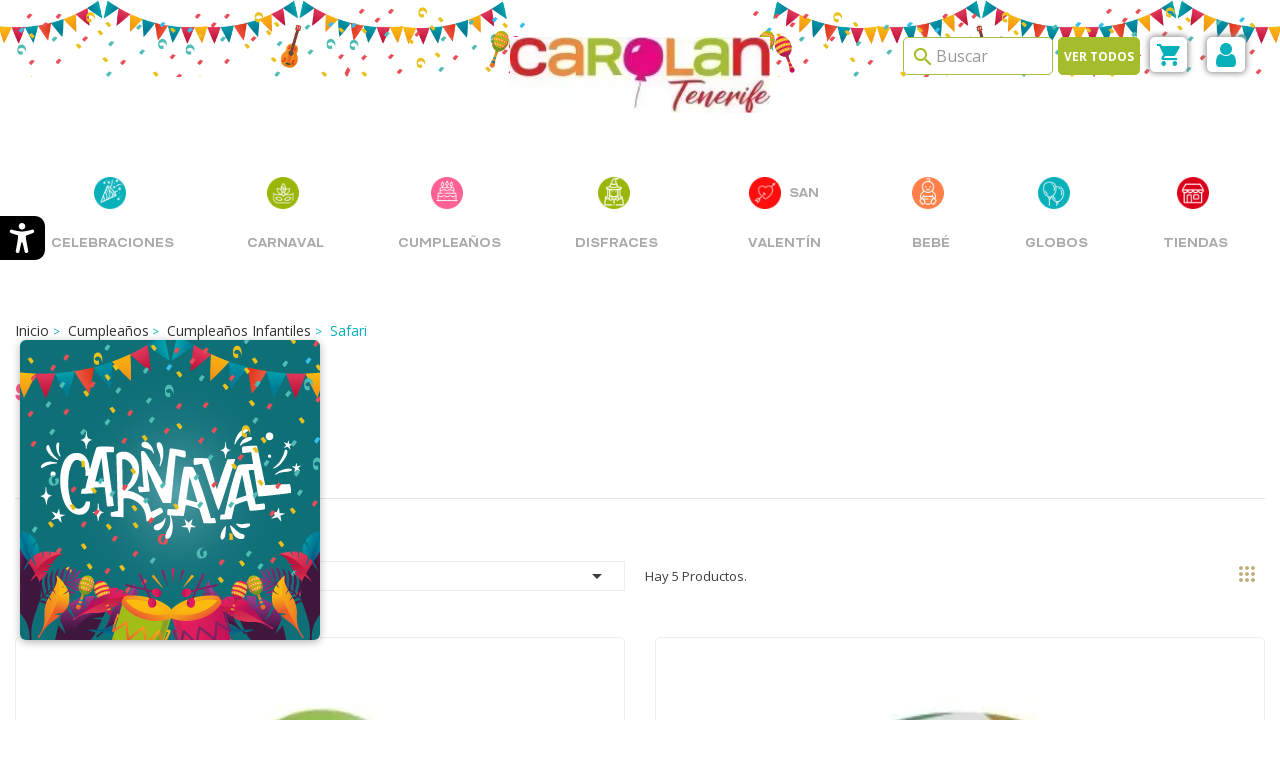

--- FILE ---
content_type: text/html; charset=utf-8
request_url: https://carolantenerife.es/tienda/safari/
body_size: 26289
content:
<!doctype html><html lang="es"><head><meta charset="utf-8"><meta http-equiv="x-ua-compatible" content="ie=edge"><meta name="facebook-domain-verification" content="l957ldnluh189lsgw3spzsozohus7t" />  <script>!function(f,b,e,v,n,t,s){if(f.fbq)return;n=f.fbq=function(){n.callMethod?n.callMethod.apply(n,arguments):n.queue.push(arguments)};
if(!f._fbq)f._fbq=n;n.push=n;n.loaded=!0;n.version='2.0';
n.queue=[];t=b.createElement(e);t.async=!0;
t.src=v;s=b.getElementsByTagName(e)[0];
s.parentNode.insertBefore(t,s)}(window, document,'script',
'https://connect.facebook.net/en_US/fbevents.js');
fbq('init', '796311078773827');
fbq('track', 'PageView');</script> <noscript><img height="1" width="1" style="display:none" src="https://www.facebook.com/tr?id=796311078773827&ev=PageView&noscript=1"/></noscript><title>Safari</title><meta name="description" content=""><meta name="keywords" content=""><meta name="robots" content=""><link rel="canonical" href="https://carolantenerife.es/tienda/safari/"><meta name="viewport" content="width=device-width, initial-scale=1"><link rel="icon" type="image/vnd.microsoft.icon" href="https://carolantenerife.es/tienda/img/favicon.ico?1767784439"><link rel="shortcut icon" type="image/x-icon" href="https://carolantenerife.es/tienda/img/favicon.ico?1767784439"><link href="https://fonts.googleapis.com/css2?family=Open+Sans:ital,wght@0,300;0,400;0,600;0,700;0,800;1,300;1,400;1,600;1,700;1,800&display=swap" rel="stylesheet"><link href="https://fonts.googleapis.com/css?family=Libre+Franklin:300,300i,400,400i,500,500i,600,600i,700,700i,800,800i,900,900i" rel="stylesheet"> <script src="https://ajax.googleapis.com/ajax/libs/jquery/3.2.1/jquery.min.js"></script> <link rel="stylesheet" href="https://carolantenerife.es/tienda/themes/theme_optima_cosmetic/assets/cache/theme-1db6bd0.css" type="text/css" media="all"> <script async src="https://www.googletagmanager.com/gtag/js?id=AW-17868557603"></script> <script>window.dataLayer = window.dataLayer || [];
  function gtag(){dataLayer.push(arguments);}
  gtag('js', new Date());

  gtag('config', 'AW-17868557603');</script> <script type="text/javascript">var always_load_content = true;
        var prestaShowOnClick = true;
        var presta_as_min_char = "3";
        var presta_as_popup_delay = "200";
        var presta_as_process_url = "https:\/\/carolantenerife.es\/tienda\/module\/prestaadvancesearch\/process";
        var prestashop = {"cart":{"products":[],"totals":{"total":{"type":"total","label":"Total","amount":0,"value":"0,00\u00a0\u20ac"},"total_including_tax":{"type":"total","label":"Total (impuestos incl.)","amount":0,"value":"0,00\u00a0\u20ac"},"total_excluding_tax":{"type":"total","label":"Total (impuestos excl.)","amount":0,"value":"0,00\u00a0\u20ac"}},"subtotals":{"products":{"type":"products","label":"Subtotal","amount":0,"value":"0,00\u00a0\u20ac"},"discounts":null,"shipping":{"type":"shipping","label":"Transporte","amount":0,"value":""},"tax":null},"products_count":0,"summary_string":"0 art\u00edculos","vouchers":{"allowed":0,"added":[]},"discounts":[],"minimalPurchase":0,"minimalPurchaseRequired":""},"currency":{"name":"Euro","iso_code":"EUR","iso_code_num":"978","sign":"\u20ac"},"customer":{"lastname":null,"firstname":null,"email":null,"birthday":null,"newsletter":null,"newsletter_date_add":null,"optin":null,"website":null,"company":null,"siret":null,"ape":null,"is_logged":false,"gender":{"type":null,"name":null},"addresses":[]},"language":{"name":"Espa\u00f1ol (Spanish)","iso_code":"es","locale":"es-ES","language_code":"es-es","is_rtl":"0","date_format_lite":"d\/m\/Y","date_format_full":"d\/m\/Y H:i:s","id":1},"page":{"title":"","canonical":"https:\/\/carolantenerife.es\/tienda\/safari\/","meta":{"title":"Safari","description":"","keywords":"","robots":"index"},"page_name":"category","body_classes":{"lang-es":true,"lang-rtl":false,"country-ES":true,"currency-EUR":true,"layout-full-width":true,"page-category":true,"tax-display-enabled":true,"category-id-489":true,"category-Safari":true,"category-id-parent-295":true,"category-depth-level-4":true},"admin_notifications":[]},"shop":{"name":"Carolan Tenerife","logo":"https:\/\/carolantenerife.es\/tienda\/img\/carolan-tenerife-logo-1767784439.jpg","stores_icon":"https:\/\/carolantenerife.es\/tienda\/img\/logo_stores.png","favicon":"https:\/\/carolantenerife.es\/tienda\/img\/favicon.ico"},"urls":{"base_url":"https:\/\/carolantenerife.es\/tienda\/","current_url":"https:\/\/carolantenerife.es\/tienda\/safari\/","shop_domain_url":"https:\/\/carolantenerife.es","img_ps_url":"https:\/\/carolantenerife.es\/tienda\/img\/","img_cat_url":"https:\/\/carolantenerife.es\/tienda\/img\/c\/","img_lang_url":"https:\/\/carolantenerife.es\/tienda\/img\/l\/","img_prod_url":"https:\/\/carolantenerife.es\/tienda\/img\/p\/","img_manu_url":"https:\/\/carolantenerife.es\/tienda\/img\/m\/","img_sup_url":"https:\/\/carolantenerife.es\/tienda\/img\/su\/","img_ship_url":"https:\/\/carolantenerife.es\/tienda\/img\/s\/","img_store_url":"https:\/\/carolantenerife.es\/tienda\/img\/st\/","img_col_url":"https:\/\/carolantenerife.es\/tienda\/img\/co\/","img_url":"https:\/\/carolantenerife.es\/tienda\/themes\/theme_optima_cosmetic\/assets\/img\/","css_url":"https:\/\/carolantenerife.es\/tienda\/themes\/theme_optima_cosmetic\/assets\/css\/","js_url":"https:\/\/carolantenerife.es\/tienda\/themes\/theme_optima_cosmetic\/assets\/js\/","pic_url":"https:\/\/carolantenerife.es\/tienda\/upload\/","pages":{"address":"https:\/\/carolantenerife.es\/tienda\/direccion","addresses":"https:\/\/carolantenerife.es\/tienda\/direcciones","authentication":"https:\/\/carolantenerife.es\/tienda\/iniciar-sesion","cart":"https:\/\/carolantenerife.es\/tienda\/carrito","category":"https:\/\/carolantenerife.es\/tienda\/index.php?controller=category","cms":"https:\/\/carolantenerife.es\/tienda\/index.php?controller=cms","contact":"https:\/\/carolantenerife.es\/tienda\/contactenos","discount":"https:\/\/carolantenerife.es\/tienda\/descuento","guest_tracking":"https:\/\/carolantenerife.es\/tienda\/seguimiento-pedido-invitado","history":"https:\/\/carolantenerife.es\/tienda\/historial-compra","identity":"https:\/\/carolantenerife.es\/tienda\/datos-personales","index":"https:\/\/carolantenerife.es\/tienda\/","my_account":"https:\/\/carolantenerife.es\/tienda\/mi-cuenta","order_confirmation":"https:\/\/carolantenerife.es\/tienda\/confirmacion-pedido","order_detail":"https:\/\/carolantenerife.es\/tienda\/index.php?controller=order-detail","order_follow":"https:\/\/carolantenerife.es\/tienda\/seguimiento-pedido","order":"https:\/\/carolantenerife.es\/tienda\/pedido","order_return":"https:\/\/carolantenerife.es\/tienda\/index.php?controller=order-return","order_slip":"https:\/\/carolantenerife.es\/tienda\/facturas-abono","pagenotfound":"https:\/\/carolantenerife.es\/tienda\/pagina-no-encontrada","password":"https:\/\/carolantenerife.es\/tienda\/recuperar-contrase\u00f1a","pdf_invoice":"https:\/\/carolantenerife.es\/tienda\/index.php?controller=pdf-invoice","pdf_order_return":"https:\/\/carolantenerife.es\/tienda\/index.php?controller=pdf-order-return","pdf_order_slip":"https:\/\/carolantenerife.es\/tienda\/index.php?controller=pdf-order-slip","prices_drop":"https:\/\/carolantenerife.es\/tienda\/productos-rebajados","product":"https:\/\/carolantenerife.es\/tienda\/index.php?controller=product","search":"https:\/\/carolantenerife.es\/tienda\/busqueda","sitemap":"https:\/\/carolantenerife.es\/tienda\/sitemap","stores":"https:\/\/carolantenerife.es\/tienda\/tiendas","supplier":"https:\/\/carolantenerife.es\/tienda\/proveedor","register":"https:\/\/carolantenerife.es\/tienda\/iniciar-sesion?create_account=1","order_login":"https:\/\/carolantenerife.es\/tienda\/pedido?login=1"},"alternative_langs":[],"theme_assets":"\/tienda\/themes\/theme_optima_cosmetic\/assets\/","actions":{"logout":"https:\/\/carolantenerife.es\/tienda\/?mylogout="},"no_picture_image":{"bySize":{"side_default":{"url":"https:\/\/carolantenerife.es\/tienda\/img\/p\/es-default-side_default.jpg","width":70,"height":70},"small_default":{"url":"https:\/\/carolantenerife.es\/tienda\/img\/p\/es-default-small_default.jpg","width":98,"height":98},"cart_default":{"url":"https:\/\/carolantenerife.es\/tienda\/img\/p\/es-default-cart_default.jpg","width":125,"height":125},"home_default":{"url":"https:\/\/carolantenerife.es\/tienda\/img\/p\/es-default-home_default.jpg","width":350,"height":350},"medium_default":{"url":"https:\/\/carolantenerife.es\/tienda\/img\/p\/es-default-medium_default.jpg","width":458,"height":458},"large_default":{"url":"https:\/\/carolantenerife.es\/tienda\/img\/p\/es-default-large_default.jpg","width":800,"height":800}},"small":{"url":"https:\/\/carolantenerife.es\/tienda\/img\/p\/es-default-side_default.jpg","width":70,"height":70},"medium":{"url":"https:\/\/carolantenerife.es\/tienda\/img\/p\/es-default-home_default.jpg","width":350,"height":350},"large":{"url":"https:\/\/carolantenerife.es\/tienda\/img\/p\/es-default-large_default.jpg","width":800,"height":800},"legend":""}},"configuration":{"display_taxes_label":true,"display_prices_tax_incl":true,"is_catalog":false,"show_prices":true,"opt_in":{"partner":false},"quantity_discount":{"type":"discount","label":"Descuento unitario"},"voucher_enabled":0,"return_enabled":0},"field_required":[],"breadcrumb":{"links":[{"title":"Inicio","url":"https:\/\/carolantenerife.es\/tienda\/"},{"title":"Cumplea\u00f1os","url":"https:\/\/carolantenerife.es\/tienda\/cumpleanos\/"},{"title":"Cumplea\u00f1os Infantiles","url":"https:\/\/carolantenerife.es\/tienda\/cumpleanos-infantiles\/"},{"title":"Safari","url":"https:\/\/carolantenerife.es\/tienda\/safari\/"}],"count":4},"link":{"protocol_link":"https:\/\/","protocol_content":"https:\/\/"},"time":1769935236,"static_token":"60327c9fc760825d860c1082d3ecfa47","token":"4356f6d285067ae2386b61fc524c532a","debug":false};
        var psemailsubscription_subscription = "https:\/\/carolantenerife.es\/tienda\/module\/ps_emailsubscription\/subscription";
        var ssIsCeInstalled = false;
        var ss_link_image_webp = "https:\/\/carolantenerife.es\/tienda\/modules\/ets_superspeed\/views\/img\/en.webp";</script>  <script async src="https://www.googletagmanager.com/gtag/js?id=G-3MC2C38CKB"></script> <script>window.dataLayer = window.dataLayer || [];
  function gtag(){dataLayer.push(arguments);}
  gtag('js', new Date());

  gtag('config', 'G-3MC2C38CKB');</script>  <script>(function(h,o,t,j,a,r){
        h.hj=h.hj||function(){(h.hj.q=h.hj.q||[]).push(arguments)};
        h._hjSettings={hjid:6459053,hjsv:6};
        a=o.getElementsByTagName('head')[0];
        r=o.createElement('script');r.async=1;
        r.src=t+h._hjSettings.hjid+j+h._hjSettings.hjsv;
        a.appendChild(r);
    })(window,document,'https://static.hotjar.com/c/hotjar-','.js?sv=');</script> <script type="text/javascript">var sp_link_base ='https://carolantenerife.es/tienda';</script> <style></style> <script type="text/javascript">function renderDataAjax(jsonData)
{
    for (var key in jsonData) {
	    if(key=='java_script')
        {
            $('body').append(jsonData[key]);
        }
        else
            if($('#ets_speed_dy_'+key).length)
            {
                if($('#ets_speed_dy_'+key+' #layer_cart').length)
                {
                    $('#ets_speed_dy_'+key).before($('#ets_speed_dy_'+key+' #layer_cart').clone());
                    $('#ets_speed_dy_'+key+' #layer_cart').remove();
                    $('#layer_cart').before('<div class="layer_cart_overlay"></div>');
                }
                $('.ets_speed_dynamic_hook[id="ets_speed_dy_'+key+'"]').replaceWith(jsonData[key]);
            }
              
    }
    if($('#header .shopping_cart').length && $('#header .cart_block').length)
    {
        var shopping_cart = new HoverWatcher('#header .shopping_cart');
        var cart_block = new HoverWatcher('#header .cart_block');
        $("#header .shopping_cart a:first").hover(
    		function(){
    			if (ajaxCart.nb_total_products > 0 || parseInt($('.ajax_cart_quantity').html()) > 0)
    				$("#header .cart_block").stop(true, true).slideDown(450);
    		},
    		function(){
    			setTimeout(function(){
    				if (!shopping_cart.isHoveringOver() && !cart_block.isHoveringOver())
    					$("#header .cart_block").stop(true, true).slideUp(450);
    			}, 200);
    		}
    	);
    }
    if(typeof jsonData.custom_js!== undefined && jsonData.custom_js)
        $('head').append('<script src="'+sp_link_base+'/modules/ets_superspeed/views/js/script_custom.js">');
}</script> <style>.layered_filter_ul .radio,.layered_filter_ul .checkbox {
    display: inline-block;
}
.ets_speed_dynamic_hook .cart-products-count{
    display:none!important;
}
.ets_speed_dynamic_hook .ajax_cart_quantity ,.ets_speed_dynamic_hook .ajax_cart_product_txt,.ets_speed_dynamic_hook .ajax_cart_product_txt_s{
    display:none!important;
}
.ets_speed_dynamic_hook .shopping_cart > a:first-child:after {
    display:none!important;
}</style><script type="text/javascript">var lgcookieslaw_consent_mode = 1;
    var lgcookieslaw_ms_consent_mode = 1;
    var lgcookieslaw_banner_url_ajax_controller = "https://carolantenerife.es/tienda/module/lgcookieslaw/ajax";     var lgcookieslaw_cookie_values = null;     var lgcookieslaw_saved_preferences = 0;
    var lgcookieslaw_ajax_calls_token = "8479650ea2c87a6eb1f898600efd4016";
    var lgcookieslaw_reload = 0;
    var lgcookieslaw_block_navigation = 1;
    var lgcookieslaw_banner_position = 2;
    var lgcookieslaw_show_fixed_button = 1;
    var lgcookieslaw_save_user_consent = 1;
    var lgcookieslaw_reject_cookies_when_closing_banner = 0;
    var lgcookieslaw_id_banner = "06a2eb3534c5f6fdc3b3a192c0130737";</script> <script type="text/javascript">var PH_INSTA_LINK_AJAX = "https://carolantenerife.es/tienda/module/ph_instagram/common";
    var PH_INSTA_TOKEN = "eab911516a24fd9bd9639b2ad38ae896";</script> <script type="text/javascript" src="/tienda/modules/ph_instagram/views/js/fancybox.js" defer="defer"></script> <script type="text/javascript" src="/tienda/modules/ph_instagram/views/js/front.js" defer="defer"></script> <script type="text/javascript">if (typeof kiwik === "undefined"){
		kiwik = {};
	}	

	if(typeof kiwik.infinitescroll === "undefined"){
		kiwik.infinitescroll = {};
	}

    kiwik.infinitescroll.CENTRAL_SELECTOR = "#content-wrapper";
    kiwik.infinitescroll.LIST_SELECTOR = "#js-product-list";
	kiwik.infinitescroll.DEFAULT_PAGE_PARAMETER = "page";
	kiwik.infinitescroll.HIDE_BUTTON = 0;
	kiwik.infinitescroll.BORDER_BUTTON = "#F5F5F5";
	kiwik.infinitescroll.BACKGROUND_BUTTON = "#D3D3D3";
	kiwik.infinitescroll.POLICE_BUTTON = "#858585";
    kiwik.infinitescroll.ITEM_SELECTOR = ".item-product";
    kiwik.infinitescroll.PAGINATION_SELECTOR = ".pagination";
	kiwik.infinitescroll.LOADER_IMAGE = "/tienda/modules/infinitescroll/views/img/loader.gif";
	kiwik.infinitescroll.LABEL_BOTTOM = "Has llegado al final de esta página.";
	kiwik.infinitescroll.LABEL_TOTOP = "Pulsa aquí, y vuelve al principio.";
	kiwik.infinitescroll.LABEL_ERROR = "It looks like something wrong happened and we can not display further products";
	kiwik.infinitescroll.LABEL_LOADMORE = "Cargar más productos";
	kiwik.infinitescroll.VERSION = "1.1.13";
	kiwik.infinitescroll.IS_BLOCKLAYERED_INSTALLED = 1;
	kiwik.infinitescroll.STOP_BOTTOM = 1;
	kiwik.infinitescroll.STOP_BOTTOM_PAGE = 2;
	kiwik.infinitescroll.STOP_BOTTOM_FREQ = 2;
	kiwik.infinitescroll.SANDBOX_MODE = 0;
	kiwik.infinitescroll.EXTRA_DEBUG = false;//petite option pour afficher le numéro de la page en H1 au dessus du produit quand on l'affiche
	kiwik.infinitescroll.CURRENT_PAGE = 1;
	kiwik.infinitescroll.INSTANT_SEARCH_LOADED = 0;
	kiwik.infinitescroll.acceptedToLoadMoreProductsToBottom = 0; //default value, used in case you want the "stop bottom" feature
	kiwik.infinitescroll.SHOP_BASE_URI = "https://carolantenerife.es/tienda/";

	//quick tip to avoid multiple test in the javascript
	if (kiwik.infinitescroll.STOP_BOTTOM_FREQ === 0) {
		kiwik.infinitescroll.STOP_BOTTOM_FREQ = 999999;
	}

			/*

<!---->

*/

kiwik.infinitescroll.callbackAfterAjaxDisplayed = function() {
	kiwik.infinitescroll.log('kiwik.infinitescroll.callbackAfterAjaxDisplayed()');

	$(document).trigger('is-callbackAfterAjaxDisplayed');

	
}

function is_process_callback($products) {
	kiwik.infinitescroll.log('kiwik.infinitescroll.callbackProcessProducts()');
	//can use "$products" :)
	

	return $products;
}

kiwik.infinitescroll.callbackProcessProducts = is_process_callback;</script> <style type="text/css">/*#checkout-guest-form .form-group:nth-child(6){display:none}*/
/*#index .iner_box1 .container:nth-child(1) .row:nth-child(1){display:none}*/
@media (max-width: 576px){#Home_instagram .instagram_item_img img{height: 100px !important;width: 100% !important;} .instagram_item_img{min-height: 110px;}}
@media (min-width: 577px) and (max-width: 767.98px){#Home_instagram .instagram_item_img img{height: 100px !important;width: 100% !important;} .instagram_item_img{min-height: 110px;}} @media (min-width: 768px) and (max-width: 991.98px){#Home_instagram .instagram_item_img img{height: 200px !important;width: 100% !important;}}
@media (min-width: 992px) and (max-width: 1139.98px){#Home_instagram .instagram_item_img img{height: 200px !important;width: 100% !important;}}
@media (min-width: 1140px) and (max-width: 1869.98px){#Home_instagram .instagram_item_img img{height: 200px !important;width: 100% !important;}}
@media (min-width: 1870px){#Home_instagram .instagram_item_img img{height: 200px !important;width: 100% !important;}} @media (max-width: 767px){
.banners-left { display: block;}
.banners-left div:nth-child(1),.banners-left div:nth-child(2),.banners-left div:nth-child(3){ }
} @media (max-width: 730px){
#carousel > ul > li > a > figure img{height: 350px !important;}
}
.lgcookieslaw-overlay {
display: none !important;
z-index: -10000;
}</style> <script type="text/javascript">//-->//><!--
/* DEFAULT – debe ir PRIMERO */
  window.dataLayer = window.dataLayer || [];
  function gtag(){dataLayer.push(arguments);}
  gtag('consent','default',{
      ad_storage:'denied',
      analytics_storage:'denied',
      ad_user_data:'denied',
      ad_personalization:'denied'
  });
//--><!</script>  <script type="text/javascript">//-->//><!--
!function(f,b,e,v,n,t,s)
  {if(f.fbq)return;n=f.fbq=function(){n.callMethod?
  n.callMethod.apply(n,arguments):n.queue.push(arguments)};
  if(!f._fbq)f._fbq=n;n.push=n;n.loaded=!0;n.version='2.0';
  n.queue=[];t=b.createElement(e);t.async=!0;
  t.src=v;s=b.getElementsByTagName(e)[0];
  s.parentNode.insertBefore(t,s)}(window, document,'script',
  'https://connect.facebook.net/en_US/fbevents.js');
  fbq('init', '1923857814629804');
  fbq('track', 'PageView');
//--><!</script><script src="https://www.googletagmanager.com/gtag/js?id=G-7FZD037MZT" type="text/javascript"></script><script type="text/javascript">//-->//><!--
window.dataLayer = window.dataLayer || [];
  function gtag(){dataLayer.push(arguments);}
  gtag('js', new Date());

  gtag('config', 'G-7FZD037MZT');
//--><!</script><script src="https://www.googletagmanager.com/gtag/js?id=AW-1057865751" type="text/javascript"></script><script type="text/javascript">//-->//><!--
window.dataLayer = window.dataLayer || [];
  function gtag(){dataLayer.push(arguments);}
  gtag('js', new Date());

  gtag('config', 'AW-1057865751');
//--><!</script><script src="https://www.googletagmanager.com/gtag/js?id=G-3MC2C38CKB" type="text/javascript"></script><script type="text/javascript">//-->//><!--
window.dataLayer = window.dataLayer || [];
  function gtag(){dataLayer.push(arguments);}
  gtag('js', new Date());

  gtag('config', 'G-3MC2C38CKB');
//--><!</script> <meta id="js-rcpgtm-tracking-config" data-tracking-data="%7B%22bing%22%3A%7B%22tracking_id%22%3A%22%22%2C%22feed%22%3A%7B%22id_product_prefix%22%3A%22%22%2C%22id_product_source_key%22%3A%22id_product%22%2C%22id_variant_prefix%22%3A%22%22%2C%22id_variant_source_key%22%3A%22id_attribute%22%7D%7D%2C%22context%22%3A%7B%22browser%22%3A%7B%22device_type%22%3A1%7D%2C%22localization%22%3A%7B%22id_country%22%3A6%2C%22country_code%22%3A%22ES%22%2C%22id_currency%22%3A1%2C%22currency_code%22%3A%22EUR%22%2C%22id_lang%22%3A1%2C%22lang_code%22%3A%22es%22%7D%2C%22page%22%3A%7B%22controller_name%22%3A%22category%22%2C%22products_per_page%22%3A12%2C%22category%22%3A%7B%22id_category%22%3A489%2C%22name%22%3A%22Safari%22%2C%22path%22%3A%5B%22Inicio%22%2C%22Cumplea%C3%B1os%22%2C%22Cumplea%C3%B1os%20Infantiles%22%2C%22Safari%22%5D%7D%2C%22search_term%22%3A%22%22%7D%2C%22shop%22%3A%7B%22id_shop%22%3A1%2C%22shop_name%22%3A%22Carolan%20Tenerife%22%2C%22base_dir%22%3A%22https%3A%2F%2Fcarolantenerife.es%2Ftienda%2F%22%7D%2C%22tracking_module%22%3A%7B%22module_name%22%3A%22rcpgtagmanager%22%2C%22module_version%22%3A%224.4.4%22%2C%22checkout_module%22%3A%7B%22module%22%3A%22default%22%2C%22controller%22%3A%22order%22%7D%2C%22service_version%22%3A%221%22%2C%22token%22%3A%2252f71933e62e300af927c51e9a930e83%22%7D%2C%22user%22%3A%5B%5D%7D%2C%22criteo%22%3A%7B%22tracking_id%22%3A%22%22%2C%22feed%22%3A%7B%22id_product_prefix%22%3A%22%22%2C%22id_product_source_key%22%3A%22id_product%22%2C%22id_variant_prefix%22%3A%22%22%2C%22id_variant_source_key%22%3A%22id_attribute%22%7D%7D%2C%22facebook%22%3A%7B%22tracking_id%22%3A%221923857814629804%22%2C%22feed%22%3A%7B%22id_product_prefix%22%3A%22%22%2C%22id_product_source_key%22%3A%22id_product%22%2C%22id_variant_prefix%22%3A%22%22%2C%22id_variant_source_key%22%3A%22id_attribute%22%7D%7D%2C%22ga4%22%3A%7B%22tracking_id%22%3A%22G-3MC2C38CKB%22%2C%22server_container_url%22%3A%22%22%2C%22is_url_passthrough%22%3Atrue%2C%22is_data_import%22%3Atrue%7D%2C%22gads%22%3A%7B%22tracking_id%22%3A%221057865751%22%2C%22merchant_id%22%3A%22%22%2C%22conversion_labels%22%3A%7B%22create_account%22%3A%22%22%2C%22product_view%22%3A%22%22%2C%22add_to_cart%22%3A%22%22%2C%22begin_checkout%22%3A%22%22%2C%22purchase%22%3A%22%22%7D%2C%22retail%22%3A%7B%22id_product_prefix%22%3A%22%22%2C%22id_product_source_key%22%3A%22id_product%22%2C%22id_variant_prefix%22%3A%22%22%2C%22id_variant_source_key%22%3A%22id_attribute%22%7D%2C%22custom%22%3A%7B%22is_enabled%22%3Afalse%2C%22id_product_prefix%22%3A%22%22%2C%22id_product_source_key%22%3A%22id_product%22%2C%22id_variant_prefix%22%3A%22%22%2C%22id_variant_source_key%22%3A%22id_attribute%22%2C%22is_id2%22%3Afalse%7D%7D%2C%22gtm%22%3A%7B%22tracking_id%22%3A%22GTM-5G4WGZ4P%22%2C%22is_internal_traffic%22%3Afalse%2C%22script_url%22%3A%22%22%2C%22data_layer_name%22%3A%22%22%2C%22id_parameter%22%3A%22%22%2C%22override_tracking_id%22%3A%22%22%7D%2C%22kelkoo%22%3A%7B%22tracking_list%22%3A%5B%5D%2C%22feed%22%3A%7B%22id_product_prefix%22%3A%22%22%2C%22id_product_source_key%22%3A%22id_product%22%2C%22id_variant_prefix%22%3A%22%22%2C%22id_variant_source_key%22%3A%22id_attribute%22%7D%7D%2C%22pinterest%22%3A%7B%22tracking_id%22%3A%22%22%2C%22feed%22%3A%7B%22id_product_prefix%22%3A%22%22%2C%22id_product_source_key%22%3A%22id_product%22%2C%22id_variant_prefix%22%3A%22%22%2C%22id_variant_source_key%22%3A%22id_attribute%22%7D%7D%2C%22tiktok%22%3A%7B%22tracking_id%22%3A%22%22%2C%22feed%22%3A%7B%22id_product_prefix%22%3A%22%22%2C%22id_product_source_key%22%3A%22id_product%22%2C%22id_variant_prefix%22%3A%22%22%2C%22id_variant_source_key%22%3A%22id_attribute%22%7D%7D%2C%22twitter%22%3A%7B%22tracking_id%22%3A%22%22%2C%22events%22%3A%7B%22add_to_cart_id%22%3A%22%22%2C%22payment_info_id%22%3A%22%22%2C%22checkout_initiated_id%22%3A%22%22%2C%22product_view_id%22%3A%22%22%2C%22lead_id%22%3A%22%22%2C%22purchase_id%22%3A%22%22%2C%22search_id%22%3A%22%22%7D%2C%22feed%22%3A%7B%22id_product_prefix%22%3A%22%22%2C%22id_product_source_key%22%3A%22id_product%22%2C%22id_variant_prefix%22%3A%22%22%2C%22id_variant_source_key%22%3A%22id_attribute%22%7D%7D%7D"> <script type="text/javascript" data-keepinline="true" data-cfasync="false" src="/tienda/modules/rcpgtagmanager/views/js/hook/trackingClient.bundle.js?v=4.4.4"></script> <div id="stk-acc-wrapper" class="light-theme-is-active"><div class="stk-acc-container"><div class="stk-acc-navigation d-none"><div class="main-data-dashboard"><div class="stk-acc-close-dashboard"> <svg width="20px" height="20px" viewBox="0 0 16 16" xmlns:cc="http://creativecommons.org/ns#" xmlns:rdf="http://www.w3.org/1999/02/22-rdf-syntax-ns#" xmlns="http://www.w3.org/2000/svg" version="1.1" id="svg8"> <rect transform="rotate(45)" ry="0" y="-1" x="4.3137083" height="2" width="14" id="rect1006" style="opacity:1;vector-effect:none;fill:white;fill-opacity:1;stroke:none;stroke-width:4;stroke-linecap:square;stroke-linejoin:round;stroke-miterlimit:4;stroke-dasharray:none;stroke-dashoffset:3.20000005;stroke-opacity:1" /> <rect transform="rotate(-45)" ry="0" y="10.313708" x="-7" height="2" width="14" id="rect1006-5" style="opacity:1;vector-effect:none;fill:white;fill-opacity:1;stroke:none;stroke-width:4;stroke-linecap:square;stroke-linejoin:round;stroke-miterlimit:4;stroke-dasharray:none;stroke-dashoffset:3.20000005;stroke-opacity:1" /> </svg></div><div class="title-control"><p class="stk-acc-info-title">Herramientas de accesibilidad</p><div class="theme-change"><div class="stk-light theme-icon-active"> <svg version="1.0" id="Layer_1" xmlns="http://www.w3.org/2000/svg" xmlns:xlink="http://www.w3.org/1999/xlink" width="20px" height="20px" viewBox="0 0 64 64" enable-background="new 0 0 64 64" xml:space="preserve"> <g> <circle fill-rule="evenodd" clip-rule="evenodd" fill="#231F20" cx="32.003" cy="32.005" r="16.001" /> <path fill-rule="evenodd" clip-rule="evenodd" fill="#231F20" d="M12.001,31.997c0-2.211-1.789-4-4-4H4c-2.211,0-4,1.789-4,4 s1.789,4,4,4h4C10.212,35.997,12.001,34.208,12.001,31.997z" /> <path fill-rule="evenodd" clip-rule="evenodd" fill="#231F20" d="M12.204,46.139l-2.832,2.833c-1.563,1.562-1.563,4.094,0,5.656 c1.562,1.562,4.094,1.562,5.657,0l2.833-2.832c1.562-1.562,1.562-4.095,0-5.657C16.298,44.576,13.767,44.576,12.204,46.139z" /> <path fill-rule="evenodd" clip-rule="evenodd" fill="#231F20" d="M32.003,51.999c-2.211,0-4,1.789-4,4V60c0,2.211,1.789,4,4,4 s4-1.789,4-4l-0.004-4.001C36.003,53.788,34.21,51.999,32.003,51.999z" /> <path fill-rule="evenodd" clip-rule="evenodd" fill="#231F20" d="M51.798,46.143c-1.559-1.566-4.091-1.566-5.653-0.004 s-1.562,4.095,0,5.657l2.829,2.828c1.562,1.57,4.094,1.562,5.656,0s1.566-4.09,0-5.656L51.798,46.143z" /> <path fill-rule="evenodd" clip-rule="evenodd" fill="#231F20" d="M60.006,27.997l-4.009,0.008 c-2.203-0.008-3.992,1.781-3.992,3.992c-0.008,2.211,1.789,4,3.992,4h4.001c2.219,0.008,4-1.789,4-4 C64.002,29.79,62.217,27.997,60.006,27.997z" /> <path fill-rule="evenodd" clip-rule="evenodd" fill="#231F20" d="M51.798,17.859l2.828-2.829c1.574-1.566,1.562-4.094,0-5.657 c-1.559-1.567-4.09-1.567-5.652-0.004l-2.829,2.836c-1.562,1.555-1.562,4.086,0,5.649C47.699,19.426,50.239,19.418,51.798,17.859z" /> <path fill-rule="evenodd" clip-rule="evenodd" fill="#231F20" d="M32.003,11.995c2.207,0.016,4-1.789,4-3.992v-4 c0-2.219-1.789-4-4-4c-2.211-0.008-4,1.781-4,3.993l0.008,4.008C28.003,10.206,29.792,11.995,32.003,11.995z" /> <path fill-rule="evenodd" clip-rule="evenodd" fill="#231F20" d="M12.212,17.855c1.555,1.562,4.079,1.562,5.646-0.004 c1.574-1.551,1.566-4.09,0.008-5.649l-2.829-2.828c-1.57-1.571-4.094-1.559-5.657,0c-1.575,1.559-1.575,4.09-0.012,5.653 L12.212,17.855z" /> </g> </svg></div><div class="stk-dark theme-icon-hidden"> <svg width="20px" height="20px" viewBox="0 0 24 24" fill="none" xmlns="http://www.w3.org/2000/svg"> <rect width="24" height="24" fill="transparent" /> <path fill-rule="evenodd" clip-rule="evenodd" d="M8.23129 2.24048C9.24338 1.78695 10.1202 2.81145 9.80357 3.70098C8.72924 6.71928 9.38932 10.1474 11.6193 12.3765C13.8606 14.617 17.3114 15.2755 20.3395 14.1819C21.2206 13.8637 22.2173 14.7319 21.7817 15.7199C21.7688 15.7491 21.7558 15.7782 21.7427 15.8074C20.9674 17.5266 19.7272 19.1434 18.1227 20.2274C16.4125 21.3828 14.3957 22.0001 12.3316 22.0001H12.3306C9.93035 21.9975 7.6057 21.1603 5.75517 19.6321C3.90463 18.1039 2.64345 15.9797 2.18793 13.6237C1.73241 11.2677 2.11094 8.82672 3.2586 6.71917C4.34658 4.72121 6.17608 3.16858 8.20153 2.25386L8.23129 2.24048Z" fill="#323232" /> </svg></div></div></div></div><ul class="stk-acc-navigation-menu"><li class="stk-acc-navigation-menu-element"> <a href="#" button-action="zoom-text-up"> <span class="stk-acc-icon-menu"> <svg version="1.1" xmlns="http://www.w3.org/2000/svg" width="1em" viewBox="0 0 448 448"><title>Greater text zoom</title> <path fill="currentColor" d="M256 200v16c0 4.25-3.75 8-8 8h-56v56c0 4.25-3.75 8-8 8h-16c-4.25 0-8-3.75-8-8v-56h-56c-4.25 0-8-3.75-8-8v-16c0-4.25 3.75-8 8-8h56v-56c0-4.25 3.75-8 8-8h16c4.25 0 8 3.75 8 8v56h56c4.25 0 8 3.75 8 8zM288 208c0-61.75-50.25-112-112-112s-112 50.25-112 112 50.25 112 112 112 112-50.25 112-112zM416 416c0 17.75-14.25 32-32 32-8.5 0-16.75-3.5-22.5-9.5l-85.75-85.5c-29.25 20.25-64.25 31-99.75 31-97.25 0-176-78.75-176-176s78.75-176 176-176 176 78.75 176 176c0 35.5-10.75 70.5-31 99.75l85.75 85.75c5.75 5.75 9.25 14 9.25 22.5z"> </path></svg></span> <span class="stk-acc-option stk-acc-zoom-text-up">Aumentar texto</span> </a></li><li class="stk-acc-navigation-menu-element"> <a href="#" button-action="zoom-text-down"> <span class="stk-acc-icon-menu"> <svg version="1.1" xmlns="http://www.w3.org/2000/svg" width="1em" viewBox="0 0 448 448"><title>Less text zoom</title> <path fill="currentColor" d="M256 200v16c0 4.25-3.75 8-8 8h-144c-4.25 0-8-3.75-8-8v-16c0-4.25 3.75-8 8-8h144c4.25 0 8 3.75 8 8zM288 208c0-61.75-50.25-112-112-112s-112 50.25-112 112 50.25 112 112 112 112-50.25 112-112zM416 416c0 17.75-14.25 32-32 32-8.5 0-16.75-3.5-22.5-9.5l-85.75-85.5c-29.25 20.25-64.25 31-99.75 31-97.25 0-176-78.75-176-176s78.75-176 176-176 176 78.75 176 176c0 35.5-10.75 70.5-31 99.75l85.75 85.75c5.75 5.75 9.25 14 9.25 22.5z"> </path> </svg></span> <span class="stk-acc-option stk-acc-zoom-text-down">Disminuir texto</span> </a></li><li class="stk-acc-navigation-menu-element"> <a href="#" button-action="grayscale"> <span class="stk-acc-icon-menu"> <svg fill="red" width="35px" height="35px" viewBox="-4 0 32 32" version="1.1" xmlns="http://www.w3.org/2000/svg"><title>Grayscale</title> <path d="M0 25.344v-18.688h24v18.688h-24zM11.969 21.781v1.969h2v-1.969h2.031v-1.906h-2.031v-1.969h2.031v-1.906h-2.031v-1.938h2.031v-1.906h-2.031v-1.969h2.031v-1.938h-2.031v1.938h-2v-1.938h-2.031v1.938h-1.938v-1.938h-6.406v15.5h8.344v-1.969h2.031zM11.969 10.188v1.969h-2.031v-1.969h2.031zM8 14.063v-1.906h1.938v1.906h-1.938zM13.969 14.063h-2v-1.906h2v1.906zM9.938 14.063h2.031v1.938h-2.031v-1.938zM8 17.906v-1.906h1.938v1.906h-1.938zM13.969 17.906h-2v-1.906h2v1.906zM9.938 19.875v-1.969h2.031v1.969h-2.031zM8 21.781v-1.906h1.938v1.906h-1.938zM11.969 19.875h2v1.906h-2v-1.906z"> </path> </svg> </span> <span class="stk-acc-option stk-acc-grayscale">Escala de grises</span> </a></li><li class="stk-acc-navigation-menu-element"> <a href="#" button-action="high-contrast"> <span class="stk-acc-icon-menu"> <svg width="31px" height="31px" viewBox="0 0 20 20" version="1.1" xmlns="http://www.w3.org/2000/svg" xmlns:xlink="http://www.w3.org/1999/xlink"><title>High contrast</title> <g id="Page-1" stroke="none" stroke-width="1" fill="none" fill-rule="evenodd"> <g id="Dribbble-Light-Preview" transform="translate(-180.000000, -4199.000000)" fill="red"> <g id="icons" transform="translate(56.000000, 160.000000)"> <path d="M126,4049 C126,4044.589 129.589,4041 134,4041 L134,4057 C129.589,4057 126,4053.411 126,4049 M134,4039 C128.477,4039 124,4043.477 124,4049 C124,4054.523 128.477,4059 134,4059 C139.523,4059 144,4054.523 144,4049 C144,4043.477 139.523,4039 134,4039" id="contrast-[#907]"> </path> </g> </g> </g> </svg></span> <span class="stk-acc-option stk-acc-h-contrast">Alto contraste</span> </a></li><li class="stk-acc-navigation-menu-element"> <a href="#" button-action="negative-contrast"> <span class="stk-acc-icon-menu"> <svg width="31px" height="31px" viewBox="0 0 16 16" xmlns="http://www.w3.org/2000/svg"> <path fill="red" fill-rule="evenodd" d="M524,109 L522.497699,109 C522.214844,109 522,109.223858 522,109.5 C522,109.768066 522.222827,110 522.497699,110 L524,110 L524,111.502301 C524,111.785156 524.223858,112 524.5,112 C524.768066,112 525,111.777173 525,111.502301 L525,110 L526.502301,110 C526.785156,110 527,109.776142 527,109.5 C527,109.231934 526.777173,109 526.502301,109 L525,109 L525,107.497699 C525,107.214844 524.776142,107 524.5,107 C524.231934,107 524,107.222827 524,107.497699 L524,109 Z M519,112 C519,107.581722 522.590712,104 527,104 C531.418278,104 535,107.590712 535,112 C535,116.418278 531.409288,120 527,120 C522.581722,120 519,116.409288 519,112 Z M532,107.100505 C529.26633,104.366835 524.834175,104.366835 522.100505,107.100505 C519.366835,109.834175 519.366835,114.26633 522.100505,117 L532,107.100505 Z M528,114.5 C528,114.223858 528.215057,114 528.490479,114 L531.509521,114 C531.780405,114 532,114.231934 532,114.5 C532,114.776142 531.784943,115 531.509521,115 L528.490479,115 C528.219595,115 528,114.768066 528,114.5 Z" transform="translate(-519 -104)" /> </svg> </span> <span class="stk-acc-option stk-acc-n-contrast">Contraste negativo</span> </a></li><li class="stk-acc-navigation-menu-element"> <a href="#" button-action="clear-background"> <span class="stk-acc-icon-menu"> <svg width="31px" height="31px" viewBox="0 0 24 24" fill="none" xmlns="http://www.w3.org/2000/svg"> <path d="M19.0011 4.25C19.4153 4.25 19.7511 3.91421 19.7511 3.5C19.7511 3.08579 19.4153 2.75 19.0011 2.75V4.25ZM5.00105 2.75C4.58684 2.75 4.25105 3.08579 4.25105 3.5C4.25105 3.91421 4.58684 4.25 5.00105 4.25V2.75ZM15.4756 22.0351C15.7711 22.3253 16.246 22.321 16.5362 22.0255C16.8264 21.7299 16.8221 21.2551 16.5265 20.9649L15.4756 22.0351ZM12.5265 17.0369C12.231 16.7467 11.7562 16.751 11.4659 17.0465C11.1757 17.342 11.18 17.8169 11.4756 18.1071L12.5265 17.0369ZM7.47549 20.9649C7.17999 21.2552 7.17574 21.7301 7.466 22.0256C7.75626 22.3211 8.23111 22.3253 8.52661 22.0351L7.47549 20.9649ZM12.5266 18.1061C12.8221 17.8158 12.8264 17.3409 12.5361 17.0454C12.2459 16.7499 11.771 16.7457 11.4755 17.0359L12.5266 18.1061ZM12.0011 17.571L12.0013 16.821H12.0011V17.571ZM8.25805 17.571L8.23833 18.3207C8.2449 18.3209 8.25148 18.321 8.25805 18.321V17.571ZM5.00105 14.144L5.75083 14.1624C5.75098 14.1563 5.75105 14.1501 5.75105 14.144H5.00105ZM5.00105 9H5.75105C5.75105 8.99379 5.75098 8.98757 5.75082 8.98136L5.00105 9ZM8.25805 5.572V4.822C8.25148 4.822 8.24491 4.82209 8.23834 4.82226L8.25805 5.572ZM15.7431 5.572L15.7625 4.82225C15.7561 4.82208 15.7496 4.822 15.7431 4.822V5.572ZM19.0011 9L18.2513 8.98137C18.2511 8.98758 18.2511 8.99379 18.2511 9H19.0011ZM19.0011 14.143H18.2511C18.2511 14.1493 18.2511 14.1556 18.2513 14.1619L19.0011 14.143ZM15.7441 17.572L15.7439 18.322C15.7505 18.322 15.7571 18.3219 15.7638 18.3217L15.7441 17.572ZM19.0011 2.75H5.00105V4.25H19.0011V2.75ZM16.5265 20.9649L12.5265 17.0369L11.4756 18.1071L15.4756 22.0351L16.5265 20.9649ZM8.52661 22.0351L12.5266 18.1061L11.4755 17.0359L7.47549 20.9649L8.52661 22.0351ZM12.0011 16.821H8.25805V18.321H12.0011V16.821ZM8.27778 16.8213C6.84631 16.7836 5.71567 15.5939 5.75083 14.1624L4.25128 14.1256C4.1958 16.3843 5.97974 18.2613 8.23833 18.3207L8.27778 16.8213ZM5.75105 14.144V9H4.25105V14.144H5.75105ZM5.75082 8.98136C5.71523 7.54953 6.84599 6.3594 8.27777 6.32174L8.23834 4.82226C5.97926 4.88167 4.19512 6.75948 4.25129 9.01864L5.75082 8.98136ZM8.25805 6.322H15.7431V4.822H8.25805V6.322ZM15.7236 6.32175C17.1556 6.35898 18.2869 7.54924 18.2513 8.98137L19.7508 9.01863C19.807 6.75901 18.0221 4.881 15.7625 4.82225L15.7236 6.32175ZM18.2511 9V14.143H19.7511V9H18.2511ZM18.2513 14.1619C18.2873 15.594 17.1564 16.7846 15.7243 16.8223L15.7638 18.3217C18.0233 18.2623 19.8077 16.3838 19.7508 14.1241L18.2513 14.1619ZM15.7443 16.822L12.0013 16.821L12.0009 18.321L15.7439 18.322L15.7443 16.822Z" fill="red" /> </svg> </span> <span class="stk-acc-option stk-acc-clear-bg">Fondo claro</span> </a></li><li class="stk-acc-navigation-menu-element special-icon"> <a href="#" button-action="underline-links"> <span class="stk-acc-icon-menu"> <svg width="31px" height="31px" viewBox="0 0 24 24" fill="none" xmlns="http://www.w3.org/2000/svg"> <path d="M4 21H20M18 4V11C18 14.3137 15.3137 17 12 17C8.68629 17 6 14.3137 6 11V4M4 3H8M16 3H20" stroke="red" stroke-width="2" stroke-linecap="round" stroke-linejoin="round" /> </svg></span> <span class="stk-acc-option stk-acc-underline-links">Subrayar enlaces</span> </a></li><li class="stk-acc-navigation-menu-element special-icon"> <a href="#" button-action="readable-font"> <span class="stk-acc-icon-menu"> <svg width="31px" height="31px" viewBox="0 0 24 24" fill="none" xmlns="http://www.w3.org/2000/svg"> <g id="Edit / Font"> <path id="Vector" d="M13 18L8 6L3 18M11 14H5M21 18V15M21 15V12M21 15C21 16.6569 19.6569 18 18 18C16.3431 18 15 16.6569 15 15C15 13.3431 16.3431 12 18 12C19.6569 12 21 13.3431 21 15Z" stroke="red" stroke-width="2" stroke-linecap="round" stroke-linejoin="round" /> </g> </svg> </span> <span class="stk-acc-option stk-readable-font">Fuente legible</span> </a></li><li class="stk-acc-navigation-menu-element"> <a href="#" button-action="restart"> <span class="stk-acc-icon-menu"> <svg xmlns:rdf="http://www.w3.org/1999/02/22-rdf-syntax-ns#" xmlns:svg="http://www.w3.org/2000/svg" xmlns="http://www.w3.org/2000/svg" xmlns:xlink="http://www.w3.org/1999/xlink" width="31px" height="31px" viewBox="0 0 123.875 123.875" version="1.1" fill="red"><title>Reset settings</title> <path d="M60.90625,7.984375c-28.67767,0-51.9375,23.259829-51.9375,51.9375c0,16.676866,7.86714,31.512857,20.09375,41.000005l-10.96875,10.65625l36,0.3125l0.75,-36.000005l-11.375,11.03125c-14.340353,-9.27558 -20.3125,-21.378649 -20.3125,-32.71875c0,-17.763035,14.39321,-32.15625,32.15625,-32.15625c0.77958,0,1.54683,0.03923,2.3125,0.09375l0,-19.8125c-0.76301,-0.03329 -1.5413,-0.0625 -2.3125,-0.0625zm13,8.125l-0.75,36l11.375,-11.03125c8.85389,5.726027 14.71875,15.667226 14.71875,27c0,17.763035,-14.39321,32.156255,-32.15625,32.156255c-0.779582,0,-1.546832,-0.0392,-2.3125,-0.0937l0,19.8125c0.763014,0.0333 1.541303,0.0625 2.3125,0.0625c28.67767,0,51.9375,-23.259834 51.9375,-51.937505c0,-16.676866,-7.86714,-31.512857,-20.09375,-41l10.96875,-10.65625l-36,-0.3125z" /> </svg></span> <span class="stk-acc-option stk-restart">Restablecer</span> </a></li></ul></div><div class="stk-acc-toggle"> <svg xmlns="http://www.w3.org/2000/svg" xmlns:xlink="http://www.w3.org/1999/xlink" width="30px" height="30px" viewBox="0 0 30 30" version="1.1"> <g id="surface1"> <path style=" stroke:none;fill-rule:nonzero;fill:#ffffff;fill-opacity:1;" d="M 14.328125 0.0703125 C 13.421875 0.242188 12.484375 0.972656 12.0625 1.851562 C 11.445312 3.128906 11.6875 4.582031 12.691406 5.589844 C 14.285156 7.179688 16.957031 6.734375 17.9375 4.710938 C 19.117188 2.265625 17.015625 -0.4375 14.328125 0.0703125 Z M 14.328125 0.0703125 "/> <path style=" stroke:none;fill-rule:nonzero;fill:#ffffff;fill-opacity:1;" d="M 3.761719 6.714844 C 3.175781 7.007812 2.757812 7.84375 2.824219 8.601562 C 2.867188 9.03125 2.984375 9.257812 3.320312 9.59375 C 3.773438 10.03125 4.429688 10.289062 7.441406 11.21875 C 8.96875 11.695312 10.34375 12.148438 10.488281 12.21875 C 10.8125 12.382812 10.945312 12.523438 11.050781 12.8125 C 11.296875 13.515625 10.976562 15.972656 9.695312 22.980469 C 9.164062 25.90625 8.730469 28.347656 8.730469 28.40625 C 8.730469 28.699219 8.929688 29.148438 9.175781 29.414062 C 9.5625 29.828125 9.921875 29.964844 10.605469 29.96875 C 11.097656 29.96875 11.195312 29.953125 11.460938 29.8125 C 11.800781 29.636719 12.011719 29.40625 12.21875 29.003906 C 12.390625 28.664062 12.480469 28.296875 12.714844 27.039062 C 13.1875 24.460938 13.886719 21.453125 14.304688 20.1875 C 14.636719 19.15625 14.871094 18.804688 15.085938 18.984375 C 15.53125 19.351562 16.28125 22.09375 17.226562 26.804688 C 17.625 28.820312 17.71875 29.09375 18.132812 29.515625 C 18.527344 29.898438 18.921875 30.03125 19.546875 29.984375 C 20.523438 29.90625 21.21875 29.273438 21.226562 28.429688 C 21.226562 28.230469 20.835938 25.984375 20.257812 22.882812 C 19.34375 17.992188 18.945312 15.523438 18.832031 14.03125 C 18.789062 13.46875 18.878906 12.921875 19.046875 12.738281 C 19.28125 12.484375 19.789062 12.28125 22.6875 11.273438 C 24.3125 10.703125 25.816406 10.148438 26.039062 10.03125 C 26.578125 9.75 26.96875 9.351562 27.101562 8.960938 C 27.316406 8.320312 27.070312 7.441406 26.542969 6.949219 C 26.074219 6.507812 25.746094 6.480469 24.75 6.765625 C 23.234375 7.210938 20.710938 7.789062 19.1875 8.050781 C 15.996094 8.589844 14.242188 8.613281 11.28125 8.140625 C 9.554688 7.863281 6.574219 7.183594 5.132812 6.738281 C 4.421875 6.523438 4.160156 6.515625 3.761719 6.714844 Z M 3.761719 6.714844 "/> </g> </svg></div></div></div> <script type="text/javascript">var accessibilitySettings = {
        iconColor: '#fffffc',
        iconBackgroundColor: '#000000',
        iconPosition: 'left',
        panelPosition: 'bottom'
    };</script> </head><body id="category" class="lang-es country-es currency-eur layout-full-width page-category tax-display-enabled category-id-489 category-safari category-id-parent-295 category-depth-level-4"><main><header id="header"><div class="mobile_header"><div class="container"><div class="hidden-lg-up mobile"><div class="row row-mobile"><div class="mobile-left col-mobile col-md-4 col-xs-4"><div class="float-xs-left" id="menu-icon"> <i class="material-icons d-inline">&#xE5D2;</i></div><div id="mobile_top_menu_wrapper" class="row hidden-lg-up" style="display:none;"><div id="_mobile_staticnav"></div><div id="_mobile_language_selector"></div><div id="_mobile_currency_selector"></div><div class="menu-close"> menu <i class="material-icons float-xs-right">arrow_back</i></div><div class="menu-tabs"><div class="js-top-menu-bottom"><div id="_mobile_megamenu"></div></div></div></div></div><div class="mobile-center col-mobile col-md-4 col-xs-4"><div id="_mobile_logo"></div></div><div class="mobile-right col-mobile col-md-4 col-xs-4"><div id="_mobile_cart_block"></div><div id="_mobile_user_info"></div></div><div id="lgcookieslaw_banner_06a2eb3534c5f6fdc3b3a192c0130737" class="lgcookieslaw-banner-06a2eb3534c5f6fdc3b3a192c0130737 lgcookieslaw-banner-bottom lgcookieslaw-reject-button-enabled"><div class="container"><div class="lgcookieslaw-banner-message"><p>Este sitio web utiliza cookies propias y de terceros para mejorar nuestros servicios y mostrarle publicidad relacionada con sus preferencias mediante el análisis de sus hábitos de navegación. Para dar su consentimiento sobre su uso pulse el botón Acepto.</p><div class="lgcookieslaw-link-container"> <a class="lgcookieslaw-info-link lgcookieslaw-link" target="_blank" href="https://carolantenerife.es/tienda/info/politica-de-cookies">Política de cookies</a><a id="lgcookieslaw_customize_cookies_link" class="lgcookieslaw-customize-cookies-link lgcookieslaw-link">Personalizar cookies</a></div></div><div class="lgcookieslaw-button-container"> <button class="lgcookieslaw-button lgcookieslaw-reject-button"> Rechazar </button> <button class="lgcookieslaw-button lgcookieslaw-accept-button"> Acepto </button></div></div></div><div id="lgcookieslaw_modal" class="lgcookieslaw-modal"><div class="lgcookieslaw-modal-header"><p class="lgcookieslaw-modal-header-title">Preferencias de cookies</p><div class="lgcookieslaw-modal-header-title-user-consent-elements"><div class="lgcookieslaw-badge lgcookieslaw-tooltip-container lgcookieslaw-user-consent-consent-date" role="tooltip" title="" > <i class="lgcookieslaw-icon-schedule"></i> <span class="lgcookieslaw-user-consent-consent-date-text"></span></div> <a class="lgcookieslaw-badge lgcookieslaw-tooltip-container lgcookieslaw-user-consent-download" role="tooltip" title="Haga clic para descargar el consentimiento" target="_blank" href="" > <i class="lgcookieslaw-icon-download"></i> Consentimiento </a></div></div><div class="lgcookieslaw-modal-body"><div class="lgcookieslaw-modal-body-content"><div class="lgcookieslaw-section"><div class="lgcookieslaw-section-name"> Cookies funcionales<div class="lgcookieslaw-badge lgcookieslaw-tooltip-container" role="tooltip" title="Obligatoria" > Técnica</div></div><div class="lgcookieslaw-section-checkbox"><div class="lgcookieslaw-switch lgcookieslaw-switch-disabled"><div class="lgcookieslaw-slider-option lgcookieslaw-slider-option-left">No</div> <input type="checkbox" id="lgcookieslaw_purpose_1" class="lgcookieslaw-purpose" data-id-lgcookieslaw-purpose="1" data-consent-mode="true" data-consent-type="functionality_storage" data-technical="true" data-checked="true" /> <span id="lgcookieslaw_slider_1" class="lgcookieslaw-slider lgcookieslaw-slider-checked" ></span><div class="lgcookieslaw-slider-option lgcookieslaw-slider-option-right">Si</div></div></div><div class="lgcookieslaw-section-purpose"> <a class="lgcookieslaw-section-purpose-button collapsed" data-toggle="collapse" href="#multi_collapse_lgcookieslaw_purpose_1" role="button" aria-expanded="false" aria-controls="multi_collapse_lgcookieslaw_purpose_1"> <span class="lgcookieslaw-section-purpose-button-title">Descripción y cookies</span> </a><div class="lgcookieslaw-section-purpose-content collapse multi-collapse" id="multi_collapse_lgcookieslaw_purpose_1"><div class="lgcookieslaw-section-purpose-content-description"> Las cookies funcionales son estrictamente necesarias para proporcionar los servicios de la tienda, así como para su correcto funcionamiento, por ello no es posible rechazar su uso. Permiten al usuario la navegación a través de nuestra web y la utilización de las diferentes opciones o servicios que existen en ella.</div><div class="lgcookieslaw-section-purpose-content-cookies"><div class="table-responsive"><table class="lgcookieslaw-section-purpose-content-cookies-table table"><thead><tr><th> <span class="lgcookieslaw-tooltip-container" role="tooltip" title="Nombre de la cookie" > Cookie </span></th><th> <span class="lgcookieslaw-tooltip-container" role="tooltip" title="Dominio asociado a la cookie" > Proveedor </span></th><th> <span class="lgcookieslaw-tooltip-container" role="tooltip" title="Finalidad de la cookie" > Propósito </span></th><th> <span class="lgcookieslaw-tooltip-container" role="tooltip" title="Hora de vencimiento de la cookie" > Caducidad </span></th></tr></thead><tbody><tr><td>PHP_SESSID</td><td>carolantenerife.es</td><td>La cookie PHPSESSID es nativa de PHP y permite a los sitios web almacenar datos de estado serializados. En el sitio web se utiliza para establecer una sesión de usuario y para pasar los datos de estado a través de una cookie temporal, que se conoce comúnmente como una cookie de sesión. Estas Cookies solo permanecerán en su equipo hasta que cierre el navegador.</td><td>Sesión</td></tr><tr><td>PrestaShop-#</td><td>carolantenerife.es</td><td>Se trata de una cookie que usa Prestashop para guardar información y mantener abierta la sesión del usuario. Permite guardar información como la divisa, el idioma, identificador del cliente, entre otros datos necesarios para el correcto funcionamiento de la tienda.</td><td>480 horas</td></tr></tbody></table></div></div></div></div></div><div class="lgcookieslaw-section"><div class="lgcookieslaw-section-name"> Cookies publicitarias</div><div class="lgcookieslaw-section-checkbox"><div class="lgcookieslaw-switch"><div class="lgcookieslaw-slider-option lgcookieslaw-slider-option-left">No</div> <input type="checkbox" id="lgcookieslaw_purpose_2" class="lgcookieslaw-purpose" data-id-lgcookieslaw-purpose="2" data-consent-mode="true" data-consent-type="ad_storage" data-technical="false" data-checked="false" /> <span id="lgcookieslaw_slider_2" class="lgcookieslaw-slider" ></span><div class="lgcookieslaw-slider-option lgcookieslaw-slider-option-right">Si</div></div></div><div class="lgcookieslaw-section-purpose"> <a class="lgcookieslaw-section-purpose-button collapsed" data-toggle="collapse" href="#multi_collapse_lgcookieslaw_purpose_2" role="button" aria-expanded="false" aria-controls="multi_collapse_lgcookieslaw_purpose_2"> <span class="lgcookieslaw-section-purpose-button-title">Descripción</span> </a><div class="lgcookieslaw-section-purpose-content collapse multi-collapse" id="multi_collapse_lgcookieslaw_purpose_2"><div class="lgcookieslaw-section-purpose-content-description"> Son aquellas que recaban información sobre los anuncios mostrados a los usuarios del sitio web. Pueden ser de anónimas, si solo recopilan información sobre los espacios publicitarios mostrados sin identificar al usuario o, personalizadas, si recopilan información personal del usuario de la tienda por parte de un tercero, para la personalización de dichos espacios publicitarios.</div></div></div></div><div class="lgcookieslaw-section"><div class="lgcookieslaw-section-name"> Cookies de analíticas<div class="lgcookieslaw-badge lgcookieslaw-tooltip-container" role="tooltip" title="Obligatoria" > Técnica</div></div><div class="lgcookieslaw-section-checkbox"><div class="lgcookieslaw-switch lgcookieslaw-switch-disabled"><div class="lgcookieslaw-slider-option lgcookieslaw-slider-option-left">No</div> <input type="checkbox" id="lgcookieslaw_purpose_3" class="lgcookieslaw-purpose" data-id-lgcookieslaw-purpose="3" data-consent-mode="true" data-consent-type="analytics_storage" data-technical="true" data-checked="true" /> <span id="lgcookieslaw_slider_3" class="lgcookieslaw-slider lgcookieslaw-slider-checked" ></span><div class="lgcookieslaw-slider-option lgcookieslaw-slider-option-right">Si</div></div></div><div class="lgcookieslaw-section-purpose"> <a class="lgcookieslaw-section-purpose-button collapsed" data-toggle="collapse" href="#multi_collapse_lgcookieslaw_purpose_3" role="button" aria-expanded="false" aria-controls="multi_collapse_lgcookieslaw_purpose_3"> <span class="lgcookieslaw-section-purpose-button-title">Descripción y cookies</span> </a><div class="lgcookieslaw-section-purpose-content collapse multi-collapse" id="multi_collapse_lgcookieslaw_purpose_3"><div class="lgcookieslaw-section-purpose-content-description"> Recopilan información sobre la experiencia de navegación del usuario en la tienda, normalmente de forma anónima, aunque en ocasiones también permiten identificar de manera única e inequívoca al usuario con el fin de obtener informes sobre los intereses de los usuarios en los productos o servicios que ofrece la tienda.</div><div class="lgcookieslaw-section-purpose-content-cookies"><div class="table-responsive"><table class="lgcookieslaw-section-purpose-content-cookies-table table"><thead><tr><th> <span class="lgcookieslaw-tooltip-container" role="tooltip" title="Nombre de la cookie" > Cookie </span></th><th> <span class="lgcookieslaw-tooltip-container" role="tooltip" title="Dominio asociado a la cookie" > Proveedor </span></th><th> <span class="lgcookieslaw-tooltip-container" role="tooltip" title="Finalidad de la cookie" > Propósito </span></th><th> <span class="lgcookieslaw-tooltip-container" role="tooltip" title="Hora de vencimiento de la cookie" > Caducidad </span></th></tr></thead><tbody><tr><td>_ga</td><td><a href="https://policies.google.com/privacy">Google</a></td><td>Registra una identificación única que se utiliza para generar datos estadísticos acerca de cómo utiliza el visitante el sitio web.</td><td>2 años</td></tr><tr><td>_gat</td><td><a href="https://policies.google.com/privacy">Google</a></td><td>Utilizado por Google Analytics para controlar la tasa de peticiones</td><td>1 día</td></tr><tr><td>_gat_gtag_UA_#</td><td><a href="https://policies.google.com/privacy">Google</a></td><td>Se utiliza para acelerar la tasa de solicitudes.</td><td>1 minuto</td></tr><tr><td>_gd#</td><td><a href="https://policies.google.com/privacy">Google</a></td><td>Se trata de una cookie de sesión de Google Analytics que se utiliza para generar datos estadísticos sobre cómo utiliza el sitio web que se elimina cuando sale de su navegador.</td><td>Sesión</td></tr><tr><td>_gid</td><td><a href="https://policies.google.com/privacy">Google</a></td><td>Registra una identificación única que se utiliza para generar datos estadísticos acerca de cómo utiliza el visitante el sitio web.</td><td>1 día</td></tr></tbody></table></div></div></div></div></div><div class="lgcookieslaw-section"><div class="lgcookieslaw-section-name"> Cookies de rendimiento</div><div class="lgcookieslaw-section-checkbox"><div class="lgcookieslaw-switch"><div class="lgcookieslaw-slider-option lgcookieslaw-slider-option-left">No</div> <input type="checkbox" id="lgcookieslaw_purpose_4" class="lgcookieslaw-purpose" data-id-lgcookieslaw-purpose="4" data-consent-mode="true" data-consent-type="functionality_storage" data-technical="false" data-checked="false" /> <span id="lgcookieslaw_slider_4" class="lgcookieslaw-slider" ></span><div class="lgcookieslaw-slider-option lgcookieslaw-slider-option-right">Si</div></div></div><div class="lgcookieslaw-section-purpose"> <a class="lgcookieslaw-section-purpose-button collapsed" data-toggle="collapse" href="#multi_collapse_lgcookieslaw_purpose_4" role="button" aria-expanded="false" aria-controls="multi_collapse_lgcookieslaw_purpose_4"> <span class="lgcookieslaw-section-purpose-button-title">Descripción</span> </a><div class="lgcookieslaw-section-purpose-content collapse multi-collapse" id="multi_collapse_lgcookieslaw_purpose_4"><div class="lgcookieslaw-section-purpose-content-description"> Se usan para mejorar la experiencia de navegación y optimizar el funcionamiento de la tienda.</div></div></div></div><div class="lgcookieslaw-section"><div class="lgcookieslaw-section-name"> Otras cookies</div><div class="lgcookieslaw-section-checkbox"><div class="lgcookieslaw-switch"><div class="lgcookieslaw-slider-option lgcookieslaw-slider-option-left">No</div> <input type="checkbox" id="lgcookieslaw_purpose_5" class="lgcookieslaw-purpose" data-id-lgcookieslaw-purpose="5" data-consent-mode="false" data-technical="false" data-checked="false" /> <span id="lgcookieslaw_slider_5" class="lgcookieslaw-slider" ></span><div class="lgcookieslaw-slider-option lgcookieslaw-slider-option-right">Si</div></div></div><div class="lgcookieslaw-section-purpose"> <a class="lgcookieslaw-section-purpose-button collapsed" data-toggle="collapse" href="#multi_collapse_lgcookieslaw_purpose_5" role="button" aria-expanded="false" aria-controls="multi_collapse_lgcookieslaw_purpose_5"> <span class="lgcookieslaw-section-purpose-button-title">Descripción</span> </a><div class="lgcookieslaw-section-purpose-content collapse multi-collapse" id="multi_collapse_lgcookieslaw_purpose_5"><div class="lgcookieslaw-section-purpose-content-description"> Son cookies sin un propósito claro o aquellas que todavía estamos en proceso de clasificar.</div></div></div></div></div></div><div class="lgcookieslaw-modal-footer"><div class="lgcookieslaw-modal-footer-left"> <button id="lgcookieslaw_cancel_button" class="lgcookieslaw-button lgcookieslaw-cancel-button">Cancelar</button></div><div class="lgcookieslaw-modal-footer-right"> <button class="lgcookieslaw-button lgcookieslaw-reject-button">Rechazar todo</button> <button class="lgcookieslaw-button lgcookieslaw-partial-accept-button">Aceptar selección</button> <button class="lgcookieslaw-button lgcookieslaw-accept-button">Aceptar todo</button></div></div></div><div class="lgcookieslaw-overlay"></div><div id="lgcookieslaw_fixed_button" class="lgcookieslaw-fixed-button lgcookieslaw-fixed-button-left"> <svg xmlns="http://www.w3.org/2000/svg" enable-background="new 0 0 20 20" height="36px" viewBox="0 0 20 20" width="36px" fill="#FFFFFF"><g><rect fill="none" height="20" width="20" x="0"/></g><g><g><circle cx="8.75" cy="7.25" r="1.25"/><circle cx="6.75" cy="11.25" r="1.25"/><circle cx="12.5" cy="12.5" r=".75"/><path d="M17.96,9.2C16.53,9.17,15,7.64,15.81,5.82c-2.38,0.8-4.62-1.27-4.15-3.65C5.27,0.82,2,6.46,2,10c0,4.42,3.58,8,8,8 C14.71,18,18.43,13.94,17.96,9.2z M10,16.5c-3.58,0-6.5-2.92-6.5-6.5c0-3.2,2.69-6.69,6.65-6.51c0.3,2.04,1.93,3.68,3.99,3.96 c0.05,0.3,0.4,2.09,2.35,2.93C16.31,13.67,13.57,16.5,10,16.5z"/></g></g></svg></div><div id="ets_speed_dy_104displayTop" data-moudule="104" data-module-name="ps_customersignin" data-hook="displayTop" data-params='[]' class="ets_speed_dynamic_hook" ></div><div id="ets_speed_dy_31displayTop" data-moudule="31" data-module-name="ps_shoppingcart" data-hook="displayTop" data-params='[]' class="ets_speed_dynamic_hook" ><div id="_desktop_cart_block"><div class="blockcart cart-preview" data-refresh-url="//carolantenerife.es/tienda/module/ps_shoppingcart/ajax" data-cartitems="0"><div class="button_cart"> <a rel="nofollow" href="//carolantenerife.es/tienda/carrito?action=show"> <span class="item_txt">Carrito </span> <span class="item_count">0</span> <span class="item_total">0,00&nbsp;€</span> </a></div><div class="popup_cart"><ul></ul><div class="price_content"><div class="cart-subtotals"><div class="products price_inline"> <span class="label">Subtotal</span> <span class="value">Pendiente</span></div><div class=" price_inline"> <span class="label"></span> <span class="value"></span></div><div class="shipping price_inline"> <span class="label">Transporte</span> <span class="value">Pendiente</span></div><div class=" price_inline"> <span class="label"></span> <span class="value"></span></div></div><div class="cart-total price_inline"> <span class="label">Total</span> <span class="value">0,00&nbsp;€</span></div></div><div class="checkout"> <a href="//carolantenerife.es/tienda/carrito?action=show" class="btn btn-primary">Pasar por Caja</a></div></div></div></div></div><section id="presta_as_section"> <section class="presta-as-search-bar"><form class="form-inline" action="https://carolantenerife.es/tienda/module/prestaadvancesearch/advancesearch"><div class="presta-as-input-box"> <span class="material-icons presta-as-search-icon">search</span> <input class="form-control presta-as-search-input" type="search" name="s" autocomplete="off" placeholder="Buscar" aria-label="Search"> <span class="presta-as-loader presta-as-display-none"><img src="/tienda/modules/prestaadvancesearch/views/img/presta_loader.gif"></span> <span class="material-icons presta-as-clear-search-btn presta-as-pointer presta-as-display-none">close</span></div> <button class="btn btn-outline-success presta-as-search-brn" type="submit">Ver todos</button></form> </section> <section class="presta-as-search-result presta-as-display-none"></section> </section><style>.presta-as-search-result-content {
            width: 1024px;
    }
/* CUSTOM LAYOUT */</style><div id="_mobile_search_block"></div><div id="_mobile_staticnav1"></div></div></div></div></div><div class="nav hidden-md-down"><div class="container"></div></div><div class="header-top hidden-md-down"><div class="container"><div class="row"><div class="hidden-md-down col col-md-4"></div><div class="header_logo col col-md-4 " id="_desktop_logo"> <a href="https://carolantenerife.es/tienda/"> <img class="logo img-responsive" src="https://carolantenerife.es/tienda/img/carolan-tenerife-logo-1767784439.jpg" alt="Carolan Tenerife"> </a></div><div class="display_top col col-md-4 position-static"><div id="lgcookieslaw_banner_06a2eb3534c5f6fdc3b3a192c0130737" class="lgcookieslaw-banner-06a2eb3534c5f6fdc3b3a192c0130737 lgcookieslaw-banner-bottom lgcookieslaw-reject-button-enabled"><div class="container"><div class="lgcookieslaw-banner-message"><p>Este sitio web utiliza cookies propias y de terceros para mejorar nuestros servicios y mostrarle publicidad relacionada con sus preferencias mediante el análisis de sus hábitos de navegación. Para dar su consentimiento sobre su uso pulse el botón Acepto.</p><div class="lgcookieslaw-link-container"> <a class="lgcookieslaw-info-link lgcookieslaw-link" target="_blank" href="https://carolantenerife.es/tienda/info/politica-de-cookies">Política de cookies</a><a id="lgcookieslaw_customize_cookies_link" class="lgcookieslaw-customize-cookies-link lgcookieslaw-link">Personalizar cookies</a></div></div><div class="lgcookieslaw-button-container"> <button class="lgcookieslaw-button lgcookieslaw-reject-button"> Rechazar </button> <button class="lgcookieslaw-button lgcookieslaw-accept-button"> Acepto </button></div></div></div><div id="lgcookieslaw_modal" class="lgcookieslaw-modal"><div class="lgcookieslaw-modal-header"><p class="lgcookieslaw-modal-header-title">Preferencias de cookies</p><div class="lgcookieslaw-modal-header-title-user-consent-elements"><div class="lgcookieslaw-badge lgcookieslaw-tooltip-container lgcookieslaw-user-consent-consent-date" role="tooltip" title="" > <i class="lgcookieslaw-icon-schedule"></i> <span class="lgcookieslaw-user-consent-consent-date-text"></span></div> <a class="lgcookieslaw-badge lgcookieslaw-tooltip-container lgcookieslaw-user-consent-download" role="tooltip" title="Haga clic para descargar el consentimiento" target="_blank" href="" > <i class="lgcookieslaw-icon-download"></i> Consentimiento </a></div></div><div class="lgcookieslaw-modal-body"><div class="lgcookieslaw-modal-body-content"><div class="lgcookieslaw-section"><div class="lgcookieslaw-section-name"> Cookies funcionales<div class="lgcookieslaw-badge lgcookieslaw-tooltip-container" role="tooltip" title="Obligatoria" > Técnica</div></div><div class="lgcookieslaw-section-checkbox"><div class="lgcookieslaw-switch lgcookieslaw-switch-disabled"><div class="lgcookieslaw-slider-option lgcookieslaw-slider-option-left">No</div> <input type="checkbox" id="lgcookieslaw_purpose_1" class="lgcookieslaw-purpose" data-id-lgcookieslaw-purpose="1" data-consent-mode="true" data-consent-type="functionality_storage" data-technical="true" data-checked="true" /> <span id="lgcookieslaw_slider_1" class="lgcookieslaw-slider lgcookieslaw-slider-checked" ></span><div class="lgcookieslaw-slider-option lgcookieslaw-slider-option-right">Si</div></div></div><div class="lgcookieslaw-section-purpose"> <a class="lgcookieslaw-section-purpose-button collapsed" data-toggle="collapse" href="#multi_collapse_lgcookieslaw_purpose_1" role="button" aria-expanded="false" aria-controls="multi_collapse_lgcookieslaw_purpose_1"> <span class="lgcookieslaw-section-purpose-button-title">Descripción y cookies</span> </a><div class="lgcookieslaw-section-purpose-content collapse multi-collapse" id="multi_collapse_lgcookieslaw_purpose_1"><div class="lgcookieslaw-section-purpose-content-description"> Las cookies funcionales son estrictamente necesarias para proporcionar los servicios de la tienda, así como para su correcto funcionamiento, por ello no es posible rechazar su uso. Permiten al usuario la navegación a través de nuestra web y la utilización de las diferentes opciones o servicios que existen en ella.</div><div class="lgcookieslaw-section-purpose-content-cookies"><div class="table-responsive"><table class="lgcookieslaw-section-purpose-content-cookies-table table"><thead><tr><th> <span class="lgcookieslaw-tooltip-container" role="tooltip" title="Nombre de la cookie" > Cookie </span></th><th> <span class="lgcookieslaw-tooltip-container" role="tooltip" title="Dominio asociado a la cookie" > Proveedor </span></th><th> <span class="lgcookieslaw-tooltip-container" role="tooltip" title="Finalidad de la cookie" > Propósito </span></th><th> <span class="lgcookieslaw-tooltip-container" role="tooltip" title="Hora de vencimiento de la cookie" > Caducidad </span></th></tr></thead><tbody><tr><td>PHP_SESSID</td><td>carolantenerife.es</td><td>La cookie PHPSESSID es nativa de PHP y permite a los sitios web almacenar datos de estado serializados. En el sitio web se utiliza para establecer una sesión de usuario y para pasar los datos de estado a través de una cookie temporal, que se conoce comúnmente como una cookie de sesión. Estas Cookies solo permanecerán en su equipo hasta que cierre el navegador.</td><td>Sesión</td></tr><tr><td>PrestaShop-#</td><td>carolantenerife.es</td><td>Se trata de una cookie que usa Prestashop para guardar información y mantener abierta la sesión del usuario. Permite guardar información como la divisa, el idioma, identificador del cliente, entre otros datos necesarios para el correcto funcionamiento de la tienda.</td><td>480 horas</td></tr></tbody></table></div></div></div></div></div><div class="lgcookieslaw-section"><div class="lgcookieslaw-section-name"> Cookies publicitarias</div><div class="lgcookieslaw-section-checkbox"><div class="lgcookieslaw-switch"><div class="lgcookieslaw-slider-option lgcookieslaw-slider-option-left">No</div> <input type="checkbox" id="lgcookieslaw_purpose_2" class="lgcookieslaw-purpose" data-id-lgcookieslaw-purpose="2" data-consent-mode="true" data-consent-type="ad_storage" data-technical="false" data-checked="false" /> <span id="lgcookieslaw_slider_2" class="lgcookieslaw-slider" ></span><div class="lgcookieslaw-slider-option lgcookieslaw-slider-option-right">Si</div></div></div><div class="lgcookieslaw-section-purpose"> <a class="lgcookieslaw-section-purpose-button collapsed" data-toggle="collapse" href="#multi_collapse_lgcookieslaw_purpose_2" role="button" aria-expanded="false" aria-controls="multi_collapse_lgcookieslaw_purpose_2"> <span class="lgcookieslaw-section-purpose-button-title">Descripción</span> </a><div class="lgcookieslaw-section-purpose-content collapse multi-collapse" id="multi_collapse_lgcookieslaw_purpose_2"><div class="lgcookieslaw-section-purpose-content-description"> Son aquellas que recaban información sobre los anuncios mostrados a los usuarios del sitio web. Pueden ser de anónimas, si solo recopilan información sobre los espacios publicitarios mostrados sin identificar al usuario o, personalizadas, si recopilan información personal del usuario de la tienda por parte de un tercero, para la personalización de dichos espacios publicitarios.</div></div></div></div><div class="lgcookieslaw-section"><div class="lgcookieslaw-section-name"> Cookies de analíticas<div class="lgcookieslaw-badge lgcookieslaw-tooltip-container" role="tooltip" title="Obligatoria" > Técnica</div></div><div class="lgcookieslaw-section-checkbox"><div class="lgcookieslaw-switch lgcookieslaw-switch-disabled"><div class="lgcookieslaw-slider-option lgcookieslaw-slider-option-left">No</div> <input type="checkbox" id="lgcookieslaw_purpose_3" class="lgcookieslaw-purpose" data-id-lgcookieslaw-purpose="3" data-consent-mode="true" data-consent-type="analytics_storage" data-technical="true" data-checked="true" /> <span id="lgcookieslaw_slider_3" class="lgcookieslaw-slider lgcookieslaw-slider-checked" ></span><div class="lgcookieslaw-slider-option lgcookieslaw-slider-option-right">Si</div></div></div><div class="lgcookieslaw-section-purpose"> <a class="lgcookieslaw-section-purpose-button collapsed" data-toggle="collapse" href="#multi_collapse_lgcookieslaw_purpose_3" role="button" aria-expanded="false" aria-controls="multi_collapse_lgcookieslaw_purpose_3"> <span class="lgcookieslaw-section-purpose-button-title">Descripción y cookies</span> </a><div class="lgcookieslaw-section-purpose-content collapse multi-collapse" id="multi_collapse_lgcookieslaw_purpose_3"><div class="lgcookieslaw-section-purpose-content-description"> Recopilan información sobre la experiencia de navegación del usuario en la tienda, normalmente de forma anónima, aunque en ocasiones también permiten identificar de manera única e inequívoca al usuario con el fin de obtener informes sobre los intereses de los usuarios en los productos o servicios que ofrece la tienda.</div><div class="lgcookieslaw-section-purpose-content-cookies"><div class="table-responsive"><table class="lgcookieslaw-section-purpose-content-cookies-table table"><thead><tr><th> <span class="lgcookieslaw-tooltip-container" role="tooltip" title="Nombre de la cookie" > Cookie </span></th><th> <span class="lgcookieslaw-tooltip-container" role="tooltip" title="Dominio asociado a la cookie" > Proveedor </span></th><th> <span class="lgcookieslaw-tooltip-container" role="tooltip" title="Finalidad de la cookie" > Propósito </span></th><th> <span class="lgcookieslaw-tooltip-container" role="tooltip" title="Hora de vencimiento de la cookie" > Caducidad </span></th></tr></thead><tbody><tr><td>_ga</td><td><a href="https://policies.google.com/privacy">Google</a></td><td>Registra una identificación única que se utiliza para generar datos estadísticos acerca de cómo utiliza el visitante el sitio web.</td><td>2 años</td></tr><tr><td>_gat</td><td><a href="https://policies.google.com/privacy">Google</a></td><td>Utilizado por Google Analytics para controlar la tasa de peticiones</td><td>1 día</td></tr><tr><td>_gat_gtag_UA_#</td><td><a href="https://policies.google.com/privacy">Google</a></td><td>Se utiliza para acelerar la tasa de solicitudes.</td><td>1 minuto</td></tr><tr><td>_gd#</td><td><a href="https://policies.google.com/privacy">Google</a></td><td>Se trata de una cookie de sesión de Google Analytics que se utiliza para generar datos estadísticos sobre cómo utiliza el sitio web que se elimina cuando sale de su navegador.</td><td>Sesión</td></tr><tr><td>_gid</td><td><a href="https://policies.google.com/privacy">Google</a></td><td>Registra una identificación única que se utiliza para generar datos estadísticos acerca de cómo utiliza el visitante el sitio web.</td><td>1 día</td></tr></tbody></table></div></div></div></div></div><div class="lgcookieslaw-section"><div class="lgcookieslaw-section-name"> Cookies de rendimiento</div><div class="lgcookieslaw-section-checkbox"><div class="lgcookieslaw-switch"><div class="lgcookieslaw-slider-option lgcookieslaw-slider-option-left">No</div> <input type="checkbox" id="lgcookieslaw_purpose_4" class="lgcookieslaw-purpose" data-id-lgcookieslaw-purpose="4" data-consent-mode="true" data-consent-type="functionality_storage" data-technical="false" data-checked="false" /> <span id="lgcookieslaw_slider_4" class="lgcookieslaw-slider" ></span><div class="lgcookieslaw-slider-option lgcookieslaw-slider-option-right">Si</div></div></div><div class="lgcookieslaw-section-purpose"> <a class="lgcookieslaw-section-purpose-button collapsed" data-toggle="collapse" href="#multi_collapse_lgcookieslaw_purpose_4" role="button" aria-expanded="false" aria-controls="multi_collapse_lgcookieslaw_purpose_4"> <span class="lgcookieslaw-section-purpose-button-title">Descripción</span> </a><div class="lgcookieslaw-section-purpose-content collapse multi-collapse" id="multi_collapse_lgcookieslaw_purpose_4"><div class="lgcookieslaw-section-purpose-content-description"> Se usan para mejorar la experiencia de navegación y optimizar el funcionamiento de la tienda.</div></div></div></div><div class="lgcookieslaw-section"><div class="lgcookieslaw-section-name"> Otras cookies</div><div class="lgcookieslaw-section-checkbox"><div class="lgcookieslaw-switch"><div class="lgcookieslaw-slider-option lgcookieslaw-slider-option-left">No</div> <input type="checkbox" id="lgcookieslaw_purpose_5" class="lgcookieslaw-purpose" data-id-lgcookieslaw-purpose="5" data-consent-mode="false" data-technical="false" data-checked="false" /> <span id="lgcookieslaw_slider_5" class="lgcookieslaw-slider" ></span><div class="lgcookieslaw-slider-option lgcookieslaw-slider-option-right">Si</div></div></div><div class="lgcookieslaw-section-purpose"> <a class="lgcookieslaw-section-purpose-button collapsed" data-toggle="collapse" href="#multi_collapse_lgcookieslaw_purpose_5" role="button" aria-expanded="false" aria-controls="multi_collapse_lgcookieslaw_purpose_5"> <span class="lgcookieslaw-section-purpose-button-title">Descripción</span> </a><div class="lgcookieslaw-section-purpose-content collapse multi-collapse" id="multi_collapse_lgcookieslaw_purpose_5"><div class="lgcookieslaw-section-purpose-content-description"> Son cookies sin un propósito claro o aquellas que todavía estamos en proceso de clasificar.</div></div></div></div></div></div><div class="lgcookieslaw-modal-footer"><div class="lgcookieslaw-modal-footer-left"> <button id="lgcookieslaw_cancel_button" class="lgcookieslaw-button lgcookieslaw-cancel-button">Cancelar</button></div><div class="lgcookieslaw-modal-footer-right"> <button class="lgcookieslaw-button lgcookieslaw-reject-button">Rechazar todo</button> <button class="lgcookieslaw-button lgcookieslaw-partial-accept-button">Aceptar selección</button> <button class="lgcookieslaw-button lgcookieslaw-accept-button">Aceptar todo</button></div></div></div><div class="lgcookieslaw-overlay"></div><div id="lgcookieslaw_fixed_button" class="lgcookieslaw-fixed-button lgcookieslaw-fixed-button-left"> <svg xmlns="http://www.w3.org/2000/svg" enable-background="new 0 0 20 20" height="36px" viewBox="0 0 20 20" width="36px" fill="#FFFFFF"><g><rect fill="none" height="20" width="20" x="0"/></g><g><g><circle cx="8.75" cy="7.25" r="1.25"/><circle cx="6.75" cy="11.25" r="1.25"/><circle cx="12.5" cy="12.5" r=".75"/><path d="M17.96,9.2C16.53,9.17,15,7.64,15.81,5.82c-2.38,0.8-4.62-1.27-4.15-3.65C5.27,0.82,2,6.46,2,10c0,4.42,3.58,8,8,8 C14.71,18,18.43,13.94,17.96,9.2z M10,16.5c-3.58,0-6.5-2.92-6.5-6.5c0-3.2,2.69-6.69,6.65-6.51c0.3,2.04,1.93,3.68,3.99,3.96 c0.05,0.3,0.4,2.09,2.35,2.93C16.31,13.67,13.57,16.5,10,16.5z"/></g></g></svg></div><div id="ets_speed_dy_104displayTop" data-moudule="104" data-module-name="ps_customersignin" data-hook="displayTop" data-params='[]' class="ets_speed_dynamic_hook" ></div><div id="ets_speed_dy_31displayTop" data-moudule="31" data-module-name="ps_shoppingcart" data-hook="displayTop" data-params='[]' class="ets_speed_dynamic_hook" ><div id="_desktop_cart_block"><div class="blockcart cart-preview" data-refresh-url="//carolantenerife.es/tienda/module/ps_shoppingcart/ajax" data-cartitems="0"><div class="button_cart"> <a rel="nofollow" href="//carolantenerife.es/tienda/carrito?action=show"> <span class="item_txt">Carrito </span> <span class="item_count">0</span> <span class="item_total">0,00&nbsp;€</span> </a></div><div class="popup_cart"><ul></ul><div class="price_content"><div class="cart-subtotals"><div class="products price_inline"> <span class="label">Subtotal</span> <span class="value">Pendiente</span></div><div class=" price_inline"> <span class="label"></span> <span class="value"></span></div><div class="shipping price_inline"> <span class="label">Transporte</span> <span class="value">Pendiente</span></div><div class=" price_inline"> <span class="label"></span> <span class="value"></span></div></div><div class="cart-total price_inline"> <span class="label">Total</span> <span class="value">0,00&nbsp;€</span></div></div><div class="checkout"> <a href="//carolantenerife.es/tienda/carrito?action=show" class="btn btn-primary">Pasar por Caja</a></div></div></div></div></div><section id="presta_as_section"> <section class="presta-as-search-bar"><form class="form-inline" action="https://carolantenerife.es/tienda/module/prestaadvancesearch/advancesearch"><div class="presta-as-input-box"> <span class="material-icons presta-as-search-icon">search</span> <input class="form-control presta-as-search-input" type="search" name="s" autocomplete="off" placeholder="Buscar" aria-label="Search"> <span class="presta-as-loader presta-as-display-none"><img src="/tienda/modules/prestaadvancesearch/views/img/presta_loader.gif"></span> <span class="material-icons presta-as-clear-search-btn presta-as-pointer presta-as-display-none">close</span></div> <button class="btn btn-outline-success presta-as-search-brn" type="submit">Ver todos</button></form> </section> <section class="presta-as-search-result presta-as-display-none"></section> </section><style>.presta-as-search-result-content {
            width: 1024px;
    }
/* CUSTOM LAYOUT */</style></div></div></div></div><div class="bottom_header"><div class="container"><div id="_desktop_megamenu" class="use-sticky megamenu_center"><div class="pos-menu-horizontal"><ul class="menu-content"><li class="menu-item menu-item3 hasChild "> <a href="https://carolantenerife.es/tienda/celebraciones/" > <img class="img-icon" src="https://carolantenerife.es/tienda/img/cms/iconos menu/celebraciones.png" alt=""/> <span>CELEBRACIONES</span> <i class="hidden-md-down fa fa-angle-down"></i> </a> <span class="icon-drop-mobile"><i class="material-icons add">add </i><i class="material-icons remove">remove </i></span><div class="pos-sub-menu menu-dropdown col-xs-12 col-sm-12 prueba menu_slidedown"><div class="pos-menu-row row "><div class="pos-menu-col col-xs-6 col-sm-2 "><ul class="ul-column "><li class="submenu-item "> <a href="https://carolantenerife.es/tienda/celebraciones/" class="both-columna"><span class="texto-title">Celebraciones</span></a> <span class="icon-drop-mobile"><i class="material-icons add">add </i><i class="material-icons remove">remove </i></span><ul class="category-sub-menu"><li> <a href="https://carolantenerife.es/tienda/50-aniversario/"><span class="llave-extra">></span> 50 aniversario</a></li><li> <a href="https://carolantenerife.es/tienda/bodas/"><span class="llave-extra">></span> Bodas</a></li><li> <a href="https://carolantenerife.es/tienda/comunion-/"><span class="llave-extra">></span> Comunión</a></li><li> <a href="https://carolantenerife.es/tienda/despedida-de-soltero/"><span class="llave-extra">></span> Despedida de Soltero</a></li><li> <a href="https://carolantenerife.es/tienda/dia-de-canarias/"><span class="llave-extra">></span> Día de Canarias</a></li><li> <a href="https://carolantenerife.es/tienda/dia-de-la-madre/"><span class="llave-extra">></span> Día de la Madre</a></li><li> <a href="https://carolantenerife.es/tienda/dia-del-padre/"><span class="llave-extra">></span> Día del Padre</a></li><li> <a href="https://carolantenerife.es/tienda/graduaciones/"><span class="llave-extra">></span> Graduaciones</a></li></ul></li><li class="submenu-item "> <a href="https://carolantenerife.es/tienda/bebe/" class="both-columna"><span class="texto-title">Bebé</span></a> <span class="icon-drop-mobile"><i class="material-icons add">add </i><i class="material-icons remove">remove </i></span><ul class="category-sub-menu"><li> <a href="https://carolantenerife.es/tienda/baby-shower/"><span class="llave-extra">></span> Baby Shower</a></li><li> <a href="https://carolantenerife.es/tienda/bautizo-/"><span class="llave-extra">></span> Bautizo</a></li><li> <a href="https://carolantenerife.es/tienda/cumpleanos-bebe/"><span class="llave-extra">></span> Cumpleaños Bebé</a></li><li> <a href="https://carolantenerife.es/tienda/revelacion-de-sexo-nina-o-nino/"><span class="llave-extra">></span> Revelación de sexo (niña o niño?)</a></li></ul></li></ul></div><div class="pos-menu-col col-xs-6 col-sm-2 "><ul class="ul-column "><li class="submenu-item "> <a href="https://carolantenerife.es/tienda/navidad/" class="icon-Navidad"><span class="texto-title">Navidad</span></a> <span class="icon-drop-mobile"><i class="material-icons add">add </i><i class="material-icons remove">remove </i></span><ul class="category-sub-menu"><li> <a href="https://carolantenerife.es/tienda/arboles/"><span class="llave-extra">></span> Arboles</a></li><li> <a href="https://carolantenerife.es/tienda/blanco-y-rojo/"><span class="llave-extra">></span> Blanco y Rojo</a></li><li> <a href="https://carolantenerife.es/tienda/bolas-y-colgantes-/"><span class="llave-extra">></span> Bolas y colgantes</a></li><li> <a href="https://carolantenerife.es/tienda/complementos-y-disfraces/"><span class="llave-extra">></span> Complementos y disfraces</a></li><li> <a href="https://carolantenerife.es/tienda/decoracion-navidad/"><span class="llave-extra">></span> Decoración navidad</a></li><li> <a href="https://carolantenerife.es/tienda/fin-de-ano/"><span class="llave-extra">></span> Fin de año</a></li><li> <a href="https://carolantenerife.es/tienda/globos-de-navidad/"><span class="llave-extra">></span> Globos de navidad</a></li><li> <a href="https://carolantenerife.es/tienda/guirnaldas-y-coronas/"><span class="llave-extra">></span> Guirnaldas y Coronas</a></li><li> <a href="https://carolantenerife.es/tienda/la-mesa-de-navidad/"><span class="llave-extra">></span> La Mesa de Navidad</a></li><li> <a href="https://carolantenerife.es/tienda/luces-navidad/"><span class="llave-extra">></span> Luces Navidad</a></li><li> <a href="https://carolantenerife.es/tienda/nevado-316/"><span class="llave-extra">></span> Nevado</a></li><li> <a href="https://carolantenerife.es/tienda/regalos-de-navidad/"><span class="llave-extra">></span> Regalos de navidad</a></li><li> <a href="https://carolantenerife.es/tienda/velas-navidad/"><span class="llave-extra">></span> Velas Navidad</a></li></ul></li></ul></div><div class="pos-menu-col col-xs-6 col-sm-2 "><ul class="ul-column "><li class="submenu-item "> <a href="https://carolantenerife.es/tienda/carnaval/" class="both-columna"><span class="texto-title">Carnaval</span></a> <span class="icon-drop-mobile"><i class="material-icons add">add </i><i class="material-icons remove">remove </i></span><ul class="category-sub-menu"><li> <a href="https://carolantenerife.es/tienda/complementos/"><span class="llave-extra">></span> Complementos</a></li><li> <a href="https://carolantenerife.es/tienda/decoracion-carnaval/"><span class="llave-extra">></span> Decoración carnaval</a></li><li> <a href="https://carolantenerife.es/tienda/disfraces-carnaval/"><span class="llave-extra">></span> Disfraces</a></li><li> <a href="https://carolantenerife.es/tienda/la-sardina/"><span class="llave-extra">></span> La Sardina</a></li><li> <a href="https://carolantenerife.es/tienda/maquillaje-carnaval/"><span class="llave-extra">></span> Maquillaje</a></li><li> <a href="https://carolantenerife.es/tienda/pelucas/"><span class="llave-extra">></span> Pelucas</a></li><li> <a href="https://carolantenerife.es/tienda/ritmos-latinos/"><span class="llave-extra">></span> Ritmos Latinos</a></li><li> <a href="https://carolantenerife.es/tienda/tematicas/"><span class="llave-extra">></span> Temáticas</a></li></ul></li><li class="submenu-item "> <a href="https://carolantenerife.es/tienda/verano/" class="both-columna"><span class="texto-title">Verano</span></a> <span class="icon-drop-mobile"><i class="material-icons add">add </i><i class="material-icons remove">remove </i></span><ul class="category-sub-menu"><li> <a href="https://carolantenerife.es/tienda/fiesta-hawaiana/"><span class="llave-extra">></span> Fiesta Hawaiana</a></li><li> <a href="https://carolantenerife.es/tienda/globos-verano/"><span class="llave-extra">></span> Globos Verano</a></li><li> <a href="https://carolantenerife.es/tienda/marineros-387/"><span class="llave-extra">></span> Marineros</a></li><li> <a href="https://carolantenerife.es/tienda/mejicano-/"><span class="llave-extra">></span> Mejicano</a></li><li> <a href="https://carolantenerife.es/tienda/palms/"><span class="llave-extra">></span> Palms</a></li><li> <a href="https://carolantenerife.es/tienda/piratas-384/"><span class="llave-extra">></span> Piratas</a></li><li> <a href="https://carolantenerife.es/tienda/tucan-party/"><span class="llave-extra">></span> Tucán Party</a></li></ul></li></ul></div><div class="pos-menu-col col-xs-6 col-sm-2 "><ul class="ul-column "><li class="submenu-item "> <a href="https://carolantenerife.es/tienda/halloween/" class="icon-Halloween"><span class="texto-title">Halloween</span></a> <span class="icon-drop-mobile"><i class="material-icons add">add </i><i class="material-icons remove">remove </i></span><ul class="category-sub-menu"><li> <a href="https://carolantenerife.es/tienda/brujas/"><span class="llave-extra">></span> Brujas</a></li><li> <a href="https://carolantenerife.es/tienda/complementos-y-accesorios/"><span class="llave-extra">></span> Complementos y accesorios</a></li><li> <a href="https://carolantenerife.es/tienda/decoracion-halloween/"><span class="llave-extra">></span> Decoración halloween</a></li><li> <a href="https://carolantenerife.es/tienda/demonio/"><span class="llave-extra">></span> Demonios</a></li><li> <a href="https://carolantenerife.es/tienda/dia-de-los-muertos/"><span class="llave-extra">></span> Día de los muertos</a></li><li> <a href="https://carolantenerife.es/tienda/disfraces-halloween/"><span class="llave-extra">></span> Disfraces halloween</a></li><li> <a href="https://carolantenerife.es/tienda/esqueletos/"><span class="llave-extra">></span> Esqueletos</a></li><li> <a href="https://carolantenerife.es/tienda/globos-halloween/"><span class="llave-extra">></span> Globos Halloween</a></li><li> <a href="https://carolantenerife.es/tienda/maquillaje-halloween/"><span class="llave-extra">></span> Maquillaje halloween</a></li><li> <a href="https://carolantenerife.es/tienda/oferta-143/"><span class="llave-extra">></span> Oferta</a></li><li> <a href="https://carolantenerife.es/tienda/payasos/"><span class="llave-extra">></span> Payasos</a></li><li> <a href="https://carolantenerife.es/tienda/vampiros/"><span class="llave-extra">></span> Vampiros</a></li><li> <a href="https://carolantenerife.es/tienda/zombie/"><span class="llave-extra">></span> Zombie</a></li></ul></li></ul></div><div class="pos-menu-col col-xs-6 col-sm-2 "><ul class="ul-column "><li class="submenu-item "> <a href="https://carolantenerife.es/tienda/fiestas-tematicas/" class="icon-Fiestas"><span class="texto-title">Fiestas temáticas</span></a> <span class="icon-drop-mobile"><i class="material-icons add">add </i><i class="material-icons remove">remove </i></span><ul class="category-sub-menu"><li> <a href="https://carolantenerife.es/tienda/fiesta-tematica-blanco-y-negro/"><span class="llave-extra">></span> Blanco y Negro</a></li><li> <a href="https://carolantenerife.es/tienda/casino/"><span class="llave-extra">></span> Casino</a></li><li> <a href="https://carolantenerife.es/tienda/fiesta-tematica-disco/"><span class="llave-extra">></span> Disco</a></li><li> <a href="https://carolantenerife.es/tienda/decoracion-feria-de-abril/"><span class="llave-extra">></span> Feria de Abril</a></li><li> <a href="https://carolantenerife.es/tienda/flower-power/"><span class="llave-extra">></span> Flower Power</a></li><li> <a href="https://carolantenerife.es/tienda/fiesta-tematica-hawaiiana/"><span class="llave-extra">></span> Hawaiiano</a></li><li> <a href="https://carolantenerife.es/tienda/hollywood-340/"><span class="llave-extra">></span> Hollywood</a></li><li> <a href="https://carolantenerife.es/tienda/los-80/"><span class="llave-extra">></span> Los 80</a></li><li> <a href="https://carolantenerife.es/tienda/fiesta-tematica-medieval/"><span class="llave-extra">></span> Medieval</a></li><li> <a href="https://carolantenerife.es/tienda/fiesta-tematica-mejicano/"><span class="llave-extra">></span> Mejicano</a></li><li> <a href="https://carolantenerife.es/tienda/decoracion-neon-fluor/"><span class="llave-extra">></span> Neón / Fluor</a></li><li> <a href="https://carolantenerife.es/tienda/fiesta-tematica-oeste-303/"><span class="llave-extra">></span> Oeste</a></li><li> <a href="https://carolantenerife.es/tienda/fiesta-tematica-pirata/"><span class="llave-extra">></span> Pirata</a></li></ul></li><li class="submenu-item "> <a href="https://carolantenerife.es/tienda/fiesta-internacional/" class="icon-Fiestas"><span class="texto-title">Fiesta Internacional</span></a> <span class="icon-drop-mobile"><i class="material-icons add">add </i><i class="material-icons remove">remove </i></span><ul class="category-sub-menu"><li> <a href="https://carolantenerife.es/tienda/eurocopa-2024/"><span class="llave-extra">></span> Eurocopa 2024</a></li><li> <a href="https://carolantenerife.es/tienda/oktoberfest/"><span class="llave-extra">></span> Oktoberfest</a></li><li> <a href="https://carolantenerife.es/tienda/pascua/"><span class="llave-extra">></span> Pascua</a></li><li> <a href="https://carolantenerife.es/tienda/pride/"><span class="llave-extra">></span> Pride</a></li><li> <a href="https://carolantenerife.es/tienda/primavera-verano/"><span class="llave-extra">></span> Primavera-Verano</a></li><li> <a href="https://carolantenerife.es/tienda/san-valentin/"><span class="llave-extra">></span> San Valentín</a></li><li> <a href="https://carolantenerife.es/tienda/st-patrick/"><span class="llave-extra">></span> St. Patrick</a></li><li> <a href="https://carolantenerife.es/tienda/usa/"><span class="llave-extra">></span> USA</a></li></ul></li></ul></div></div></div></li><li class="menu-item menu-item14 hasChild "> <a href="https://carolantenerife.es/tienda/carnaval/" > <img class="img-icon" src="https://carolantenerife.es/tienda/img/cms/iconos menu/carnaval.png" alt=""/> <span>CARNAVAL</span> <i class="hidden-md-down fa fa-angle-down"></i> </a> <span class="icon-drop-mobile"><i class="material-icons add">add </i><i class="material-icons remove">remove </i></span><div class="pos-sub-menu menu-dropdown col-xs-12 col-sm-12 menu_slidedown"><div class="pos-menu-row row "><div class="pos-menu-col col-xs-6 col-sm-3 "><ul class="ul-column "><li class="submenu-item "> <a href="https://carolantenerife.es/tienda/pelucas/" class=""><span class="texto-title">Pelucas</span></a> <span class="icon-drop-mobile"><i class="material-icons add">add </i><i class="material-icons remove">remove </i></span><ul class="category-sub-menu"><li> <a href="https://carolantenerife.es/tienda/barbas-y-bigotes/"><span class="llave-extra">></span> Barbas y Bigotes</a></li><li> <a href="https://carolantenerife.es/tienda/peluca-hombre/"><span class="llave-extra">></span> Peluca Hombre</a></li><li> <a href="https://carolantenerife.es/tienda/peluca-infantil/"><span class="llave-extra">></span> Peluca Infantil</a></li><li> <a href="https://carolantenerife.es/tienda/peluca-mujer/"><span class="llave-extra">></span> Peluca Mujer</a></li></ul></li><li class="submenu-item "> <a href="https://carolantenerife.es/tienda/disfraces-carnaval/" class=""><span class="texto-title">Disfraces</span></a> <span class="icon-drop-mobile"><i class="material-icons add">add </i><i class="material-icons remove">remove </i></span><ul class="category-sub-menu"><li> <a href="https://carolantenerife.es/tienda/camisetas/"><span class="llave-extra">></span> Camisetas</a></li><li> <a href="https://carolantenerife.es/tienda/disfraces-alta-gama/"><span class="llave-extra">></span> Disfraces alta gama</a></li><li> <a href="https://carolantenerife.es/tienda/disfraces-de-hombre/"><span class="llave-extra">></span> Disfraces de hombre</a></li><li> <a href="https://carolantenerife.es/tienda/disfraces-de-mujer/"><span class="llave-extra">></span> Disfraces de mujer</a></li><li> <a href="https://carolantenerife.es/tienda/disfraz-de-bebe/"><span class="llave-extra">></span> Disfraz de bebé</a></li><li> <a href="https://carolantenerife.es/tienda/disfraz-de-nina/"><span class="llave-extra">></span> Disfraz de niña</a></li><li> <a href="https://carolantenerife.es/tienda/disfraz-de-nino/"><span class="llave-extra">></span> Disfraz de niño</a></li><li> <a href="https://carolantenerife.es/tienda/mallas/"><span class="llave-extra">></span> Mallas</a></li><li> <a href="https://carolantenerife.es/tienda/mascotas/"><span class="llave-extra">></span> Mascotas</a></li><li> <a href="https://carolantenerife.es/tienda/teenager-adolescente/"><span class="llave-extra">></span> Teenager/Adolescente</a></li></ul></li></ul></div><div class="pos-menu-col col-xs-6 col-sm-3 "><ul class="ul-column "><li class="submenu-item "> <a href="https://carolantenerife.es/tienda/maquillaje-carnaval/" class=""><span class="texto-title">Maquillaje</span></a></li><li class="submenu-item "> <a href="https://carolantenerife.es/tienda/decoracion-carnaval/" class=""><span class="texto-title">Decoración carnaval</span></a></li><li class="submenu-item "> <a href="" class=""><span class="texto-title"></span></a></li><li class="submenu-item "> <a href="https://carolantenerife.es/tienda/usanew-york/" class=""><span class="texto-title">USA/New York</span></a></li><li class="submenu-item "> <a href="https://carolantenerife.es/tienda/la-sardina/" class=""><span class="texto-title">La Sardina</span></a></li><li class="submenu-item "> <a href="https://carolantenerife.es/tienda/complementos/" class=""><span class="texto-title">Complementos</span></a> <span class="icon-drop-mobile"><i class="material-icons add">add </i><i class="material-icons remove">remove </i></span><ul class="category-sub-menu"><li> <a href="https://carolantenerife.es/tienda/alas/"><span class="llave-extra">></span> Alas</a></li><li> <a href="https://carolantenerife.es/tienda/armas-carnaval-/"><span class="llave-extra">></span> Armas Carnaval</a></li><li> <a href="https://carolantenerife.es/tienda/bisuteria/"><span class="llave-extra">></span> Bisutería</a></li><li> <a href="https://carolantenerife.es/tienda/bolsos/"><span class="llave-extra">></span> Bolsos</a></li><li> <a href="https://carolantenerife.es/tienda/capas-319/"><span class="llave-extra">></span> Capas</a></li><li> <a href="https://carolantenerife.es/tienda/caretas-y-antifaces/"><span class="llave-extra">></span> Caretas y antifaces</a></li><li> <a href="https://carolantenerife.es/tienda/diademas/"><span class="llave-extra">></span> Diademas</a></li><li> <a href="https://carolantenerife.es/tienda/gafas/"><span class="llave-extra">></span> Gafas</a></li><li> <a href="https://carolantenerife.es/tienda/hinchables/"><span class="llave-extra">></span> Hinchables</a></li><li> <a href="https://carolantenerife.es/tienda/medias-y-guantes/"><span class="llave-extra">></span> Medias y guantes</a></li><li> <a href="https://carolantenerife.es/tienda/otros-accesorios/"><span class="llave-extra">></span> Otros accesorios</a></li><li> <a href="https://carolantenerife.es/tienda/pestanas/"><span class="llave-extra">></span> Pestañas</a></li><li> <a href="https://carolantenerife.es/tienda/sombreros-carnaval/"><span class="llave-extra">></span> Sombreros carnaval</a></li><li> <a href="https://carolantenerife.es/tienda/tutus/"><span class="llave-extra">></span> Tutús</a></li></ul></li></ul></div><div class="pos-menu-col col-xs-6 col-sm-3 "><ul class="ul-column "><li class="submenu-item "> <a href="https://carolantenerife.es/tienda/tematicas/" class=""><span class="texto-title">Temáticas</span></a> <span class="icon-drop-mobile"><i class="material-icons add">add </i><i class="material-icons remove">remove </i></span><ul class="category-sub-menu"><li> <a href="https://carolantenerife.es/tienda/africa/"><span class="llave-extra">></span> África</a></li><li> <a href="https://carolantenerife.es/tienda/anos-20/"><span class="llave-extra">></span> Años 20</a></li><li> <a href="https://carolantenerife.es/tienda/anos-80/"><span class="llave-extra">></span> Años 80</a></li><li> <a href="https://carolantenerife.es/tienda/barbie/"><span class="llave-extra">></span> Barbie.</a></li><li> <a href="https://carolantenerife.es/tienda/circo/"><span class="llave-extra">></span> Circo</a></li><li> <a href="https://carolantenerife.es/tienda/egipto/"><span class="llave-extra">></span> Egipto</a></li><li> <a href="https://carolantenerife.es/tienda/fantasia-354/"><span class="llave-extra">></span> Fantasía</a></li><li> <a href="https://carolantenerife.es/tienda/fondo-marino/"><span class="llave-extra">></span> Fondo Marino</a></li><li> <a href="https://carolantenerife.es/tienda/futuroespacio/"><span class="llave-extra">></span> Futuro/Espacio</a></li><li> <a href="https://carolantenerife.es/tienda/carnaval-hawaiano/"><span class="llave-extra">></span> Hawaiano</a></li><li> <a href="https://carolantenerife.es/tienda/hippie/"><span class="llave-extra">></span> Hippie</a></li><li> <a href="https://carolantenerife.es/tienda/hollywood/"><span class="llave-extra">></span> Hollywood</a></li><li> <a href="https://carolantenerife.es/tienda/japon/"><span class="llave-extra">></span> Japón</a></li><li> <a href="https://carolantenerife.es/tienda/las-vegas/"><span class="llave-extra">></span> Las Vegas</a></li><li> <a href="https://carolantenerife.es/tienda/los-anos-50/"><span class="llave-extra">></span> Los años 50</a></li><li> <a href="https://carolantenerife.es/tienda/marineros/"><span class="llave-extra">></span> Marineros</a></li><li> <a href="https://carolantenerife.es/tienda/medievalvikingos/"><span class="llave-extra">></span> Medieval/Vikingos</a></li><li> <a href="https://carolantenerife.es/tienda/mejico-dia-de-los-muertos/"><span class="llave-extra">></span> Mejico / Día de los muertos</a></li><li> <a href="https://carolantenerife.es/tienda/militar/"><span class="llave-extra">></span> Militar</a></li><li> <a href="https://carolantenerife.es/tienda/fiesta-tematica-oeste/"><span class="llave-extra">></span> Oeste.</a></li><li> <a href="https://carolantenerife.es/tienda/payaso/"><span class="llave-extra">></span> Payaso</a></li><li> <a href="https://carolantenerife.es/tienda/piratas/"><span class="llave-extra">></span> Piratas</a></li><li> <a href="https://carolantenerife.es/tienda/carnaval-policia/"><span class="llave-extra">></span> Policía</a></li><li> <a href="https://carolantenerife.es/tienda/romano/"><span class="llave-extra">></span> Romano</a></li><li> <a href="https://carolantenerife.es/tienda/steampunk/"><span class="llave-extra">></span> Steampunk</a></li><li> <a href="https://carolantenerife.es/tienda/tv/"><span class="llave-extra">></span> TV</a></li><li> <a href="https://carolantenerife.es/tienda/unicornios/"><span class="llave-extra">></span> Unicornios</a></li><li> <a href="https://carolantenerife.es/tienda/usanew-york/"><span class="llave-extra">></span> USA/New York</a></li></ul></li></ul></div></div></div></li><li class="menu-item menu-item4 hasChild "> <a href="https://carolantenerife.es/tienda/cumpleanos/" > <img class="img-icon" src="https://carolantenerife.es/tienda/img/cms/iconos menu/cumpleanos.png" alt=""/> <span>CUMPLEAÑOS</span> <i class="hidden-md-down fa fa-angle-down"></i> </a> <span class="icon-drop-mobile"><i class="material-icons add">add </i><i class="material-icons remove">remove </i></span><div class="pos-sub-menu menu-dropdown col-xs-12 col-sm-12 menu_slidedown"><div class="pos-menu-row row "><div class="pos-menu-col col-xs-6 col-sm-2 "><ul class="ul-column "><li class="submenu-item "> <a href="https://carolantenerife.es/tienda/cumpleanos-infantiles/" class=""><span class="texto-title">Cumpleaños Infantiles</span></a> <span class="icon-drop-mobile"><i class="material-icons add">add </i><i class="material-icons remove">remove </i></span><ul class="category-sub-menu"><li> <a href="https://carolantenerife.es/tienda/baloncesto/"><span class="llave-extra">></span> Baloncesto</a></li><li> <a href="https://carolantenerife.es/tienda/caballos/"><span class="llave-extra">></span> Caballos</a></li><li> <a href="https://carolantenerife.es/tienda/carreras/"><span class="llave-extra">></span> Carreras</a></li><li> <a href="https://carolantenerife.es/tienda/construccion-/"><span class="llave-extra">></span> Construcción</a></li><li> <a href="https://carolantenerife.es/tienda/dinosaurios-460/"><span class="llave-extra">></span> Dinosaurios</a></li><li> <a href="https://carolantenerife.es/tienda/el-espacio-exterior-465/"><span class="llave-extra">></span> El Espacio Exterior</a></li><li> <a href="https://carolantenerife.es/tienda/emoticonos-466/"><span class="llave-extra">></span> Emoticonos</a></li><li> <a href="https://carolantenerife.es/tienda/fiesta-gatitos/"><span class="llave-extra">></span> Fiesta Gatitos</a></li><li> <a href="https://carolantenerife.es/tienda/fiesta-mascotas/"><span class="llave-extra">></span> Fiesta Mascotas</a></li><li> <a href="https://carolantenerife.es/tienda/fiesta-piratas-459/"><span class="llave-extra">></span> Fiesta Piratas</a></li><li> <a href="https://carolantenerife.es/tienda/fondo-del-mar/"><span class="llave-extra">></span> Fondo del mar</a></li><li> <a href="https://carolantenerife.es/tienda/futbol-461/"><span class="llave-extra">></span> Fútbol</a></li><li> <a href="https://carolantenerife.es/tienda/game-party/"><span class="llave-extra">></span> Game Party</a></li><li> <a href="https://carolantenerife.es/tienda/gatitos/"><span class="llave-extra">></span> Gatitos</a></li><li> <a href="https://carolantenerife.es/tienda/infantil-licencia-/"><span class="llave-extra">></span> Infantil Licencia </a></li><li> <a href="https://carolantenerife.es/tienda/la-granja/"><span class="llave-extra">></span> La Granja</a></li><li> <a href="https://carolantenerife.es/tienda/la-jungla-458/"><span class="llave-extra">></span> La Jungla</a></li><li> <a href="https://carolantenerife.es/tienda/let-s-dance/"><span class="llave-extra">></span> Let&#039;s Dance</a></li><li> <a href="https://carolantenerife.es/tienda/ninjas-party/"><span class="llave-extra">></span> Ninjas Party</a></li><li> <a href="https://carolantenerife.es/tienda/nubes-y-arcoiris/"><span class="llave-extra">></span> Nubes y Arcoiris</a></li><li> <a href="https://carolantenerife.es/tienda/padel-y-tenis/"><span class="llave-extra">></span> Pádel y Tenis</a></li><li> <a href="https://carolantenerife.es/tienda/pixels-party/"><span class="llave-extra">></span> Pixels Party</a></li><li> <a href="https://carolantenerife.es/tienda/princesa-por-un-dia-457/"><span class="llave-extra">></span> Princesa por un día</a></li><li> <a href="https://carolantenerife.es/tienda/safari/"><span class="llave-extra">></span> Safari</a></li><li> <a href="https://carolantenerife.es/tienda/sirenas-462/"><span class="llave-extra">></span> Sirenas</a></li><li> <a href="https://carolantenerife.es/tienda/unicornio-463/"><span class="llave-extra">></span> Unicornio</a></li></ul></li><li class="submenu-item "> <a href="https://carolantenerife.es/tienda/vajilla-eco/" class=""><span class="texto-title">Vajilla ECO</span></a></li></ul></div><div class="pos-menu-col col-xs-6 col-sm-2 "><ul class="ul-column "><li class="submenu-item "> <a href="https://carolantenerife.es/tienda/cumpleanos-adultos/" class=""><span class="texto-title">Cumpleaños adultos</span></a> <span class="icon-drop-mobile"><i class="material-icons add">add </i><i class="material-icons remove">remove </i></span><ul class="category-sub-menu"><li> <a href="https://carolantenerife.es/tienda/barbacoa/"><span class="llave-extra">></span> Barbacoa</a></li><li> <a href="https://carolantenerife.es/tienda/decorada/"><span class="llave-extra">></span> Decorada</a></li><li> <a href="https://carolantenerife.es/tienda/disco-party/"><span class="llave-extra">></span> Disco Party</a></li><li> <a href="https://carolantenerife.es/tienda/flamencos/"><span class="llave-extra">></span> Flamencos</a></li></ul></li></ul></div><div class="pos-menu-col col-xs-6 col-sm-2 "><ul class="ul-column "><li class="submenu-item "> <a href="https://carolantenerife.es/tienda/decoracion/" class=""><span class="texto-title">Decoración</span></a> <span class="icon-drop-mobile"><i class="material-icons add">add </i><i class="material-icons remove">remove </i></span><ul class="category-sub-menu"><li> <a href="https://carolantenerife.es/tienda/confetti/"><span class="llave-extra">></span> Confetti</a></li><li> <a href="https://carolantenerife.es/tienda/cortinas/"><span class="llave-extra">></span> Cortinas</a></li><li> <a href="https://carolantenerife.es/tienda/faroles-y-pompones/"><span class="llave-extra">></span> Faroles y pompones</a></li><li> <a href="https://carolantenerife.es/tienda/fluor/"><span class="llave-extra">></span> Fluor</a></li><li> <a href="https://carolantenerife.es/tienda/guirnaldas-y-banderines/"><span class="llave-extra">></span> Guirnaldas y Banderines</a></li></ul></li></ul></div><div class="pos-menu-col col-xs-6 col-sm-2 "><ul class="ul-column "><li class="submenu-item "> <a href="https://carolantenerife.es/tienda/globos-/" class=""><span class="texto-title">Globos</span></a> <span class="icon-drop-mobile"><i class="material-icons add">add </i><i class="material-icons remove">remove </i></span><ul class="category-sub-menu"><li> <a href="https://carolantenerife.es/tienda/accesorios-globos/"><span class="llave-extra">></span> Accesorios globos</a></li><li> <a href="https://carolantenerife.es/tienda/globo-baby/"><span class="llave-extra">></span> Baby</a></li><li> <a href="https://carolantenerife.es/tienda/bautizo-bodas-y-comunion/"><span class="llave-extra">></span> Bautizo, Bodas y Comunión</a></li><li> <a href="https://carolantenerife.es/tienda/globos-burbujas/"><span class="llave-extra">></span> Burbujas</a></li><li> <a href="https://carolantenerife.es/tienda/diselo-con-globos/"><span class="llave-extra">></span> Díselo</a></li><li> <a href="https://carolantenerife.es/tienda/feliz-cumpleanoshbirthday/"><span class="llave-extra">></span> Feliz Cumpleaños/H.Birthday</a></li><li> <a href="https://carolantenerife.es/tienda/globos-foil/"><span class="llave-extra">></span> Foil</a></li><li> <a href="https://carolantenerife.es/tienda/globos-formas/"><span class="llave-extra">></span> Formas</a></li><li> <a href="https://carolantenerife.es/tienda/globos-latex/"><span class="llave-extra">></span> Látex</a></li><li> <a href="https://carolantenerife.es/tienda/globos-numeros-y-letras/"><span class="llave-extra">></span> Números y Letras</a></li><li> <a href="https://carolantenerife.es/tienda/globo-palito/"><span class="llave-extra">></span> Palito</a></li><li> <a href="https://carolantenerife.es/tienda/personajes/"><span class="llave-extra">></span> Personajes</a></li></ul></li></ul></div><div class="pos-menu-col col-xs-6 col-sm-2 "><ul class="ul-column "><li class="submenu-item "> <a href="https://carolantenerife.es/tienda/velas-para-cumpleanos-/">Velas para cumpleaños</a></li><li class="submenu-item "> <a href="https://carolantenerife.es/tienda/edades/">Edades</a></li><li class="submenu-item "> <a href="https://carolantenerife.es/tienda/baratijas-y-juguetes/">Baratijas y juguetes</a></li><li class="submenu-item "> <a href="https://carolantenerife.es/tienda/happy-birthday/">Happy Birthday</a></li><li class="submenu-item "> <a href="https://carolantenerife.es/tienda/colores/">Colores</a></li><li class="submenu-item "> <a href="https://carolantenerife.es/tienda/cupcakes/">Cupcakes</a></li><li class="submenu-item "> <a href="https://carolantenerife.es/tienda/accesorios-cumpleanos/">Accesorios Cumpleaños</a></li></ul></div></div></div></li><li class="menu-item menu-item5 hasChild "> <a href="https://carolantenerife.es/tienda/disfraces-carnaval/" > <img class="img-icon" src="https://carolantenerife.es/tienda/img/cms/iconos menu/disfrazes.png" alt=""/> <span>DISFRACES</span> <i class="hidden-md-down fa fa-angle-down"></i> </a> <span class="icon-drop-mobile"><i class="material-icons add">add </i><i class="material-icons remove">remove </i></span><div class="pos-sub-menu menu-dropdown col-xs-12 col-sm-6 menu_slidedown"><div class="pos-menu-row row "><div class="pos-menu-col col-xs-12 col-sm-4 "><ul class="ul-column "><li class="submenu-item "> <a href="https://carolantenerife.es/tienda/disfraces-carnaval/" class=""><span class="texto-title">Disfraces</span></a> <span class="icon-drop-mobile"><i class="material-icons add">add </i><i class="material-icons remove">remove </i></span><ul class="category-sub-menu"><li> <a href="https://carolantenerife.es/tienda/camisetas/"><span class="llave-extra">></span> Camisetas</a></li><li> <a href="https://carolantenerife.es/tienda/disfraces-alta-gama/"><span class="llave-extra">></span> Disfraces alta gama</a></li><li> <a href="https://carolantenerife.es/tienda/disfraces-de-hombre/"><span class="llave-extra">></span> Disfraces de hombre</a></li><li> <a href="https://carolantenerife.es/tienda/disfraces-de-mujer/"><span class="llave-extra">></span> Disfraces de mujer</a></li><li> <a href="https://carolantenerife.es/tienda/disfraz-de-bebe/"><span class="llave-extra">></span> Disfraz de bebé</a></li><li> <a href="https://carolantenerife.es/tienda/disfraz-de-nina/"><span class="llave-extra">></span> Disfraz de niña</a></li><li> <a href="https://carolantenerife.es/tienda/disfraz-de-nino/"><span class="llave-extra">></span> Disfraz de niño</a></li><li> <a href="https://carolantenerife.es/tienda/mallas/"><span class="llave-extra">></span> Mallas</a></li><li> <a href="https://carolantenerife.es/tienda/mascotas/"><span class="llave-extra">></span> Mascotas</a></li><li> <a href="https://carolantenerife.es/tienda/teenager-adolescente/"><span class="llave-extra">></span> Teenager/Adolescente</a></li></ul></li></ul></div><div class="pos-menu-col col-xs-12 col-sm-4 "><ul class="ul-column "><li class="submenu-item "> <a href="https://carolantenerife.es/tienda/fiestas-tematicas/" class=""><span class="texto-title">Fiestas temáticas</span></a> <span class="icon-drop-mobile"><i class="material-icons add">add </i><i class="material-icons remove">remove </i></span><ul class="category-sub-menu"><li> <a href="https://carolantenerife.es/tienda/fiesta-tematica-blanco-y-negro/"><span class="llave-extra">></span> Blanco y Negro</a></li><li> <a href="https://carolantenerife.es/tienda/casino/"><span class="llave-extra">></span> Casino</a></li><li> <a href="https://carolantenerife.es/tienda/fiesta-tematica-disco/"><span class="llave-extra">></span> Disco</a></li><li> <a href="https://carolantenerife.es/tienda/decoracion-feria-de-abril/"><span class="llave-extra">></span> Feria de Abril</a></li><li> <a href="https://carolantenerife.es/tienda/flower-power/"><span class="llave-extra">></span> Flower Power</a></li><li> <a href="https://carolantenerife.es/tienda/fiesta-tematica-hawaiiana/"><span class="llave-extra">></span> Hawaiiano</a></li><li> <a href="https://carolantenerife.es/tienda/hollywood-340/"><span class="llave-extra">></span> Hollywood</a></li><li> <a href="https://carolantenerife.es/tienda/los-80/"><span class="llave-extra">></span> Los 80</a></li><li> <a href="https://carolantenerife.es/tienda/fiesta-tematica-medieval/"><span class="llave-extra">></span> Medieval</a></li><li> <a href="https://carolantenerife.es/tienda/fiesta-tematica-mejicano/"><span class="llave-extra">></span> Mejicano</a></li><li> <a href="https://carolantenerife.es/tienda/decoracion-neon-fluor/"><span class="llave-extra">></span> Neón / Fluor</a></li><li> <a href="https://carolantenerife.es/tienda/fiesta-tematica-oeste-303/"><span class="llave-extra">></span> Oeste</a></li><li> <a href="https://carolantenerife.es/tienda/fiesta-tematica-pirata/"><span class="llave-extra">></span> Pirata</a></li></ul></li></ul></div><div class="pos-menu-col col-xs-12 col-sm-4 "><ul class="ul-column "><li class="submenu-item "> <a href="https://carolantenerife.es/tienda/disfraces-halloween/" class=""><span class="texto-title">Disfraces halloween</span></a> <span class="icon-drop-mobile"><i class="material-icons add">add </i><i class="material-icons remove">remove </i></span><ul class="category-sub-menu"><li> <a href="https://carolantenerife.es/tienda/disfraces-bebe/"><span class="llave-extra">></span> Disfraces bebé</a></li><li> <a href="https://carolantenerife.es/tienda/disfraces-hombre/"><span class="llave-extra">></span> Disfraces hombre</a></li><li> <a href="https://carolantenerife.es/tienda/disfraces-mujer/"><span class="llave-extra">></span> Disfraces mujer</a></li><li> <a href="https://carolantenerife.es/tienda/disfraces-nina/"><span class="llave-extra">></span> Disfraces niña</a></li><li> <a href="https://carolantenerife.es/tienda/disfraces-nino/"><span class="llave-extra">></span> Disfraces niño</a></li><li> <a href="https://carolantenerife.es/tienda/disfraces-teen/"><span class="llave-extra">></span> Disfraces Teen</a></li><li> <a href="https://carolantenerife.es/tienda/familia-adams/"><span class="llave-extra">></span> Familia Adams</a></li></ul></li></ul></div></div></div></li><li class="menu-item menu-item15 "> <a href="https://carolantenerife.es/tienda/san-valentin/" > <img class="img-icon" src="https://carolantenerife.es/tienda/img/cms/iconos menu/San Valentin.png" alt=""/> <span>SAN VALENTÍN </span> </a></li><li class="menu-item menu-item6 hasChild "> <a href="https://carolantenerife.es/tienda/bebe/" > <img class="img-icon" src="https://carolantenerife.es/tienda/img/cms/iconos menu/bautizos.png" alt=""/> <span>BEBÉ</span> <i class="hidden-md-down fa fa-angle-down"></i> </a> <span class="icon-drop-mobile"><i class="material-icons add">add </i><i class="material-icons remove">remove </i></span><div class="pos-sub-menu menu-dropdown col-xs-12 col-sm-4 menu_slidedown"><div class="pos-menu-row row "><div class="pos-menu-col col-xs-6 col-sm-3 "><ul class="ul-column "><li class="submenu-item "> <a href="https://carolantenerife.es/tienda/baby-shower/" class=""><span class="texto-title">Baby Shower</span></a> <span class="icon-drop-mobile"><i class="material-icons add">add </i><i class="material-icons remove">remove </i></span><ul class="category-sub-menu"><li> <a href="https://carolantenerife.es/tienda/decoracion-/"><span class="llave-extra">></span> Decoración</a></li><li> <a href="https://carolantenerife.es/tienda/detalles/"><span class="llave-extra">></span> Detalles</a></li><li> <a href="https://carolantenerife.es/tienda/la-mesa-/"><span class="llave-extra">></span> La Mesa</a></li></ul></li></ul></div><div class="pos-menu-col col-xs-6 col-sm-3 "><ul class="ul-column "><li class="submenu-item "> <a href="https://carolantenerife.es/tienda/bautizo-/" class=""><span class="texto-title">Bautizo</span></a> <span class="icon-drop-mobile"><i class="material-icons add">add </i><i class="material-icons remove">remove </i></span><ul class="category-sub-menu"><li> <a href="https://carolantenerife.es/tienda/decoracion-bautizo/"><span class="llave-extra">></span> Decoración</a></li><li> <a href="https://carolantenerife.es/tienda/detalles/"><span class="llave-extra">></span> Detalles</a></li><li> <a href="https://carolantenerife.es/tienda/decorar-globos-bautizo-nacimiento/"><span class="llave-extra">></span> Globos</a></li><li> <a href="https://carolantenerife.es/tienda/decoracion-mesa-bautizo/"><span class="llave-extra">></span> La Mesa</a></li><li> <a href="https://carolantenerife.es/tienda/ofertas-172/"><span class="llave-extra">></span> Ofertas</a></li></ul></li></ul></div><div class="pos-menu-col col-xs-6 col-sm-3 "><ul class="ul-column "><li class="submenu-item "> <a href="https://carolantenerife.es/tienda/cumpleanos-bebe/" class=""><span class="texto-title">Cumpleaños Bebé</span></a></li></ul></div><div class="pos-menu-col col-xs-6 col-sm-3 "><ul class="ul-column "><li class="submenu-item "> <a href="https://carolantenerife.es/tienda/revelacion-de-sexo-nina-o-nino/" class=""><span class="texto-title">Revelación de sexo (niña o niño?)</span></a></li></ul></div></div></div></li><li class="menu-item menu-item7 hasChild "> <a href="https://carolantenerife.es/tienda/globos-/" > <img class="img-icon" src="https://carolantenerife.es/tienda/img/cms/iconos menu/globos.png" alt=""/> <span>GLOBOS</span> <i class="hidden-md-down fa fa-angle-down"></i> </a> <span class="icon-drop-mobile"><i class="material-icons add">add </i><i class="material-icons remove">remove </i></span><div class="pos-sub-menu menu-dropdown col-xs-12 col-sm-3 menu_slidedown"><div class="pos-menu-row row "><div class="pos-menu-col col-xs-12 col-sm-12 "><ul class="ul-column "><li class="submenu-item "> <a href="https://carolantenerife.es/tienda/accesorios-globos/" class=""><span class="texto-title">Accesorios globos</span></a></li><li class="submenu-item "> <a href="https://carolantenerife.es/tienda/globo-baby/" class=""><span class="texto-title">Baby</span></a></li><li class="submenu-item "> <a href="https://carolantenerife.es/tienda/bautizo-bodas-y-comunion/" class=""><span class="texto-title">Bautizo, Bodas y Comunión</span></a></li><li class="submenu-item "> <a href="https://carolantenerife.es/tienda/globos-burbujas/" class=""><span class="texto-title">Burbujas</span></a></li><li class="submenu-item "> <a href="https://carolantenerife.es/tienda/diselo-con-globos/" class=""><span class="texto-title">Díselo</span></a></li><li class="submenu-item "> <a href="https://carolantenerife.es/tienda/feliz-cumpleanoshbirthday/" class=""><span class="texto-title">Feliz Cumpleaños/H.Birthday</span></a></li><li class="submenu-item "> <a href="https://carolantenerife.es/tienda/globos-foil/" class=""><span class="texto-title">Foil</span></a></li><li class="submenu-item "> <a href="https://carolantenerife.es/tienda/globos-formas/" class=""><span class="texto-title">Formas</span></a></li><li class="submenu-item "> <a href="https://carolantenerife.es/tienda/globos-latex/">Látex</a></li><li class="submenu-item "> <a href="https://carolantenerife.es/tienda/globos-numeros-y-letras/" class=""><span class="texto-title">Números y Letras</span></a></li><li class="submenu-item "> <a href="https://carolantenerife.es/tienda/globos-numeros-y-letras/" class=""><span class="texto-title">Números y Letras</span></a></li><li class="submenu-item "> <a href="https://carolantenerife.es/tienda/globo-palito/" class=""><span class="texto-title">Palito</span></a></li><li class="submenu-item "> <a href="https://carolantenerife.es/tienda/personajes/" class=""><span class="texto-title">Personajes</span></a></li></ul></div></div></div></li><li class="menu-item menu-item9 hasChild "> <a href="https://carolantenerife.es/tienda/tiendas" > <img class="img-icon" src="https://carolantenerife.es/tienda/img/cms/iconos menu/tienda.png" alt=""/> <span>TIENDAS</span> <i class="hidden-md-down fa fa-angle-down"></i> </a> <span class="icon-drop-mobile"><i class="material-icons add">add </i><i class="material-icons remove">remove </i></span><div class="pos-sub-menu menu-dropdown col-xs-12 col-sm-12 menu_slidedown"><div class="pos-menu-row row "><div class="pos-menu-col col-xs-6 col-sm-3 "><ul class="ul-column "><li class="submenu-item "><div class="html-block"><h3><span style="color: #08b0ba;">Central - Los Majuelos</span></h3><p></p><p>C. Fernando Díaz Cutillas, n.8</p><p>Polígono Ind. Los Majuelos, La Laguna - 922 82 17 80</p><p>Lunes a Viernes 10:00 a 20:00</p><p>Sábados 10:00 a 14:00</p><p><strong><span style="color: #d0121a;">Horario Carnaval</span></strong></p><p><span style="color: #d0121a;">Sábado 31 de enero 10:00 a 20:00</span></p><p><span style="color: #d0121a;">Del 3 al 21 de febrero</span></p><p><span style="color: #d0121a;">Lunes a sábado 10:00 a 20:30</span></p></div></li></ul></div><div class="pos-menu-col col-xs-6 col-sm-3 "></div><div class="pos-menu-col col-xs-6 col-sm-3 "><ul class="ul-column "><li class="submenu-item "><div class="html-block"><h3><span style="color: #08b0ba;">Santa Cruz</span></h3><p></p><p>C/ Pérez Galdós, 16</p><p>Santa Cruz - 922 29 11 19</p><p>Lunes a viernes 10:00 a 14:00 - 17:00 a 20:00</p><p>Sábados 10:00 a 14:00</p><p><strong><span style="color: #d0121a;">Horario Carnaval</span></strong></p><p><span style="color: #d0121a;">Del 3 al 20 de febrero</span></p><p><span style="color: #d0121a;">Lunes a sábado 10:00 a 20:30</span></p><p><span style="color: #d0121a;">Sábado 21 de febrero 10:00 a 14:00</span></p></div></li></ul></div></div><div class="pos-menu-row row "><div class="pos-menu-col col-xs-6 col-sm-3 "><ul class="ul-column "><li class="submenu-item "><div class="html-block"><h3><span style="color: #08b0ba;">Las Chafiras</span></h3><p></p><p>Av. Modesto Hernández González, n26</p><p>Polígono Ind. Las Chafiras, San Miguel - 922 73 63 30</p><p>Lunes a viernes 9:30 a 20.00</p><p>Sábados 9:30 a 14:30</p><p><strong><span style="color: #d0121a;">Horario Carnaval</span></strong></p><p><span style="color: #d0121a;">Del 3 al 21 de febrero</span></p><p><span style="color: #d0121a;">Lunes a sábado 9:30 a 20:30</span></p></div></li></ul></div><div class="pos-menu-col col-xs-6 col-sm-3 "></div><div class="pos-menu-col col-xs-6 col-sm-3 "></div></div></div></li></ul></div></div></div></div> <script>function loadScript(a){var b=document.getElementsByTagName("head")[0],c=document.createElement("script");c.type="text/javascript",
	c.src="https://tracker.metricool.com/resources/be.js",c.onreadystatechange=a,
	c.onload=a,b.appendChild(c)}loadScript(function(){beTracker.t({hash:"f24991c3c7f710b966e89a67959095e7"})});</script> </header> <aside id="notifications"><div class="container"></div> </aside><div class="breadcrumb_container"><div class="container"> <nav data-depth="4" class="breadcrumb hidden-sm-down"><ol itemscope itemtype="http://schema.org/BreadcrumbList"><li itemprop="itemListElement" itemscope itemtype="http://schema.org/ListItem"> <a itemprop="item" href="https://carolantenerife.es/tienda/"> <span itemprop="name">Inicio</span> </a><meta itemprop="position" content="1"></li><li itemprop="itemListElement" itemscope itemtype="http://schema.org/ListItem"> <a itemprop="item" href="https://carolantenerife.es/tienda/cumpleanos/"> <span itemprop="name">Cumpleaños</span> </a><meta itemprop="position" content="2"></li><li itemprop="itemListElement" itemscope itemtype="http://schema.org/ListItem"> <a itemprop="item" href="https://carolantenerife.es/tienda/cumpleanos-infantiles/"> <span itemprop="name">Cumpleaños Infantiles</span> </a><meta itemprop="position" content="3"></li><li itemprop="itemListElement" itemscope itemtype="http://schema.org/ListItem"> <a itemprop="item" href="https://carolantenerife.es/tienda/safari/"> <span itemprop="name">Safari</span> </a><meta itemprop="position" content="4"></li></ol> </nav></div></div><div style="margin-bottom:30px"></div><section id="wrapper"><div class="container"><div class="row"><div id="content-wrapper" class="col-xs-12"> <section id="main"><div class="block-category card card-block hidden-sm-down"><h1 class="h1">Safari</h1></div><div class="text-sm-center hidden-md-up"><h1 class="h1">Safari</h1></div><div id="subcategories"></div><hr class="separacion"><section id="products-list"><div id=""><div id="js-product-list-top" class="products-selection"><div class="row"><div class="col-md-6"><div class="row sort-by-row"> <span class="col-sm-3 col-md-3 hidden-sm-down sort-by">Ordenar por:</span><div class="col-sm-12 col-xs-12 col-md-9 products-sort-order dropdown"> <button class="btn-unstyle select-title" rel="nofollow" data-toggle="dropdown" aria-haspopup="true" aria-expanded="false"> <i class="material-icons float-xs-right">&#xE5C5;</i> </button><div class="dropdown-menu"> <a rel="nofollow" href="https://carolantenerife.es/tienda/safari/?order=product.sales.desc" class="select-list js-search-link" > Ventas en orden decreciente </a> <a rel="nofollow" href="https://carolantenerife.es/tienda/safari/?order=product.position.asc" class="select-list js-search-link" > Relevancia </a> <a rel="nofollow" href="https://carolantenerife.es/tienda/safari/?order=product.name.asc" class="select-list js-search-link" > Nombre, A a Z </a> <a rel="nofollow" href="https://carolantenerife.es/tienda/safari/?order=product.name.desc" class="select-list js-search-link" > Nombre, Z a A </a> <a rel="nofollow" href="https://carolantenerife.es/tienda/safari/?order=product.price.asc" class="select-list js-search-link" > Precio: de más bajo a más alto </a> <a rel="nofollow" href="https://carolantenerife.es/tienda/safari/?order=product.price.desc" class="select-list js-search-link" > Precio, de más alto a más bajo </a> <a rel="nofollow" href="https://carolantenerife.es/tienda/safari/?order=product.reference.asc" class="select-list js-search-link" > Reference, A to Z </a> <a rel="nofollow" href="https://carolantenerife.es/tienda/safari/?order=product.reference.desc" class="select-list js-search-link" > Reference, Z to A </a></div></div></div></div><div class="col-md-6 hidden-sm-down"><ul class="display hidden-xs"><li id="grid"> <a href="#" title="Grid"><span>Grid</span></a></li><li id="list"> <a href="#" title="List">List</a></li></ul><p>Hay 5 productos.</p></div><div class="col-sm-12 hidden-md-up text-sm-center showing"> Mostrando 1-5 de 5 artículo(s)</div></div></div></div><div id="" class="hidden-sm-down"> <section id="js-active-search-filters" class="hide"><p class="h6 hidden-xs-up">Filtros activos</p></section></div><div id=""><div id="js-product-list"><div class="products row product_content "><div class="item-product col-xs-12 col-sm-6 col-md-6 col-lg-3"> <article class="js-product-miniature" data-id-product="49611" data-id-product-attribute="0" itemscope itemtype="http://schema.org/Product"><div class="img_block"> <a href="https://carolantenerife.es/tienda/inicio/b-6-globo-latex-hojas-tropical-9913807" class="thumbnail product-thumbnail"> <img src = "https://carolantenerife.es/tienda/13891-home_default/b-6-globo-latex-hojas-tropical-9913807.jpg" alt = "B/6 GLOBO LATEX HOJAS TROPICAL" data-full-size-image-url = "https://carolantenerife.es/tienda/13891-large_default/b-6-globo-latex-hojas-tropical-9913807.jpg" > </a><ul class="product-flag"></ul><div class="quick_view"> <a href="#" class="quick-view" data-link-action="quickview" title="Vista rápida">Vista rápida</a></div></div><div class="product_desc"><div class="desc_info"><div class="manufacturer"><a href="//carolantenerife.es/tienda/brands?id_manufacturer=0"></a></div><h4><a href="https://carolantenerife.es/tienda/inicio/b-6-globo-latex-hojas-tropical-9913807" title="B/6 GLOBO LATEX HOJAS TROPICAL" itemprop="name" class="product_name">B/6 GLOBO LATEX HOJAS TROPICAL</a></h4><div class="hover"><div class="product-price-and-shipping"> <span itemprop="price" class="price ">6,10&nbsp;€</span><span class="sr-only">Precio</span></div><div class="add-to-links"><div class="product-add-to-cart"><form action="https://carolantenerife.es/tienda/carrito" method="post" class="add-to-cart-or-refresh"> <input type="hidden" name="token" value="60327c9fc760825d860c1082d3ecfa47"> <input type="hidden" name="id_product" value="49611" class="product_page_product_id"> <input type="hidden" name="qty" value="1"> <button class="button ajax_add_to_cart_button add-to-cart btn-default" data-button-action="add-to-cart" type="submit"> Añadir al carrito </button></form></div></div></div></div></div> </article></div><div class="item-product col-xs-12 col-sm-6 col-md-6 col-lg-3"> <article class="js-product-miniature" data-id-product="49606" data-id-product-attribute="0" itemscope itemtype="http://schema.org/Product"><div class="img_block"> <a href="https://carolantenerife.es/tienda/inicio/p-8-plato-23cm-hojas-tropical-9913800" class="thumbnail product-thumbnail"> <img src = "https://carolantenerife.es/tienda/13890-home_default/p-8-plato-23cm-hojas-tropical-9913800.jpg" alt = "P/8 PLATO 23CM HOJAS TROPICAL" data-full-size-image-url = "https://carolantenerife.es/tienda/13890-large_default/p-8-plato-23cm-hojas-tropical-9913800.jpg" > </a><ul class="product-flag"></ul><div class="quick_view"> <a href="#" class="quick-view" data-link-action="quickview" title="Vista rápida">Vista rápida</a></div></div><div class="product_desc"><div class="desc_info"><div class="manufacturer"><a href="//carolantenerife.es/tienda/brands?id_manufacturer=0"></a></div><h4><a href="https://carolantenerife.es/tienda/inicio/p-8-plato-23cm-hojas-tropical-9913800" title="P/8 PLATO 23CM HOJAS TROPICAL" itemprop="name" class="product_name">P/8 PLATO 23CM HOJAS TROPICAL</a></h4><div class="hover"><div class="product-price-and-shipping"> <span itemprop="price" class="price ">4,00&nbsp;€</span><span class="sr-only">Precio</span></div><div class="add-to-links"><div class="product-add-to-cart"><form action="https://carolantenerife.es/tienda/carrito" method="post" class="add-to-cart-or-refresh"> <input type="hidden" name="token" value="60327c9fc760825d860c1082d3ecfa47"> <input type="hidden" name="id_product" value="49606" class="product_page_product_id"> <input type="hidden" name="qty" value="1"> <button class="button ajax_add_to_cart_button add-to-cart btn-default" data-button-action="add-to-cart" type="submit"> Añadir al carrito </button></form></div></div></div></div></div> </article></div><div class="item-product col-xs-12 col-sm-6 col-md-6 col-lg-3"> <article class="js-product-miniature" data-id-product="48394" data-id-product-attribute="0" itemscope itemtype="http://schema.org/Product"><div class="img_block"> <a href="https://carolantenerife.es/tienda/inicio/globo-17feliz-cumpleanimalpr-70261" class="thumbnail product-thumbnail"> <img src = "https://carolantenerife.es/tienda/13091-home_default/globo-17feliz-cumpleanimalpr-70261.jpg" alt = "GLOBO 17&quot;FELIZ CUMPLE.ANIMALPR" data-full-size-image-url = "https://carolantenerife.es/tienda/13091-large_default/globo-17feliz-cumpleanimalpr-70261.jpg" > </a><ul class="product-flag"></ul><div class="quick_view"> <a href="#" class="quick-view" data-link-action="quickview" title="Vista rápida">Vista rápida</a></div></div><div class="product_desc"><div class="desc_info"><div class="manufacturer"><a href="//carolantenerife.es/tienda/brands?id_manufacturer=0"></a></div><h4><a href="https://carolantenerife.es/tienda/inicio/globo-17feliz-cumpleanimalpr-70261" title="GLOBO 17&quot;FELIZ CUMPLE.ANIMALPR" itemprop="name" class="product_name">GLOBO 17&quot;FELIZ CUMPLE.ANIMALPR</a></h4><div class="hover"><div class="product-price-and-shipping"> <span itemprop="price" class="price ">5,85&nbsp;€</span><span class="sr-only">Precio</span></div><div class="add-to-links"><div class="product-add-to-cart"><form action="https://carolantenerife.es/tienda/carrito" method="post" class="add-to-cart-or-refresh"> <input type="hidden" name="token" value="60327c9fc760825d860c1082d3ecfa47"> <input type="hidden" name="id_product" value="48394" class="product_page_product_id"> <input type="hidden" name="qty" value="1"> <button class="button ajax_add_to_cart_button add-to-cart btn-default" data-button-action="add-to-cart" type="submit"> Añadir al carrito </button></form></div></div></div></div></div> </article></div><div class="item-product col-xs-12 col-sm-6 col-md-6 col-lg-3"> <article class="js-product-miniature" data-id-product="44161" data-id-product-attribute="0" itemscope itemtype="http://schema.org/Product"><div class="img_block"> <a href="https://carolantenerife.es/tienda/inicio/b-5-globo-30cm-confetti-multic-31050" class="thumbnail product-thumbnail"> <img src = "https://carolantenerife.es/tienda/13809-home_default/b-5-globo-30cm-confetti-multic-31050.jpg" alt = "B/5 GLOBO 30CM CONFETTI MULTIC" data-full-size-image-url = "https://carolantenerife.es/tienda/13809-large_default/b-5-globo-30cm-confetti-multic-31050.jpg" > </a><ul class="product-flag"></ul><div class="quick_view"> <a href="#" class="quick-view" data-link-action="quickview" title="Vista rápida">Vista rápida</a></div></div><div class="product_desc"><div class="desc_info"><div class="manufacturer"><a href="//carolantenerife.es/tienda/brands?id_manufacturer=0"></a></div><h4><a href="https://carolantenerife.es/tienda/inicio/b-5-globo-30cm-confetti-multic-31050" title="B/5 GLOBO 30CM CONFETTI MULTIC" itemprop="name" class="product_name">B/5 GLOBO 30CM CONFETTI MULTIC</a></h4><div class="hover"><div class="product-price-and-shipping"> <span itemprop="price" class="price ">4,95&nbsp;€</span><span class="sr-only">Precio</span></div><div class="add-to-links"><div class="product-add-to-cart"><form action="https://carolantenerife.es/tienda/carrito" method="post" class="add-to-cart-or-refresh"> <input type="hidden" name="token" value="60327c9fc760825d860c1082d3ecfa47"> <input type="hidden" name="id_product" value="44161" class="product_page_product_id"> <input type="hidden" name="qty" value="1"> <button class="button ajax_add_to_cart_button add-to-cart btn-default" data-button-action="add-to-cart" type="submit"> Añadir al carrito </button></form></div></div></div></div></div> </article></div><div class="item-product col-xs-12 col-sm-6 col-md-6 col-lg-3"> <article class="js-product-miniature" data-id-product="44026" data-id-product-attribute="0" itemscope itemtype="http://schema.org/Product"><div class="img_block"> <a href="https://carolantenerife.es/tienda/inicio/p-24-canitas-papel-rayas-color-25560" class="thumbnail product-thumbnail"> <img src = "https://carolantenerife.es/tienda/15406-home_default/p-24-canitas-papel-rayas-color-25560.jpg" alt = "P/24 CAÑITAS PAPEL RAYAS COLOR" data-full-size-image-url = "https://carolantenerife.es/tienda/15406-large_default/p-24-canitas-papel-rayas-color-25560.jpg" > </a><ul class="product-flag"></ul><div class="quick_view"> <a href="#" class="quick-view" data-link-action="quickview" title="Vista rápida">Vista rápida</a></div></div><div class="product_desc"><div class="desc_info"><div class="manufacturer"><a href="//carolantenerife.es/tienda/brands?id_manufacturer=0"></a></div><h4><a href="https://carolantenerife.es/tienda/inicio/p-24-canitas-papel-rayas-color-25560" title="P/24 CAÑITAS PAPEL RAYAS COLOR" itemprop="name" class="product_name">P/24 CAÑITAS PAPEL RAYAS COLOR</a></h4><div class="hover"><div class="product-price-and-shipping"> <span itemprop="price" class="price ">1,60&nbsp;€</span><span class="sr-only">Precio</span></div><div class="add-to-links"><div class="product-add-to-cart"><form action="https://carolantenerife.es/tienda/carrito" method="post" class="add-to-cart-or-refresh"> <input type="hidden" name="token" value="60327c9fc760825d860c1082d3ecfa47"> <input type="hidden" name="id_product" value="44026" class="product_page_product_id"> <input type="hidden" name="qty" value="1"> <button class="button ajax_add_to_cart_button add-to-cart btn-default" data-button-action="add-to-cart" type="submit"> Añadir al carrito </button></form></div></div></div></div></div> </article></div></div> <nav class="pagination"><div class="col-md-4"> Mostrando 1-5 de 5 artículo(s)</div><div class="col-md-6 offset-md-2 pr-0"></div></nav></div></div><div id="js-product-list-bottom"><div id="js-product-list-bottom"></div></div></section></section></div></div></div> </section><footer id="footer"><div class="floating-banner hidden-banner"> <a href="https://carolantenerife.es/tienda/carnaval/?utm_source=floatnavbanner" rel="noopener"> <img src="https://carolantenerife.es/tienda/img/banner_carnaval.png" alt="Carnaval de Tenerife 2026" /> </a></div><div class="footer-container"><div class="container"><div class=" footer-middle"><div class="row"><div class="col-sm-12 col-md-12 col-lg-12 col-xs-12"><div class="row"><div class="footer_block links" id="blockEmailSubscription_displayFooter"><div class="ft_newsletter"><div class="content_newsletter"><div class="block_content"><form action="https://carolantenerife.es/tienda/safari/#blockEmailSubscription_displayFooter" method="post"><div class="input-wrapper"> <input class="input_txt" type="email" name="email" value="" placeholder="Su dirección de correo electrónico" required /> <input type="hidden" value="displayFooter" name="blockHookName" /></div> <button class="btn btn-primary" name="submitNewsletter" type="submit" value=""><i class="pe-7s-mail-open"></i> <span>Suscribirse</span></button><div id="gdpr_consent" class="gdpr_module_21"> <span class="custom-checkbox"> <label class="psgdpr_consent_message"> <input id="psgdpr_consent_checkbox_21" name="psgdpr_consent_checkbox" type="checkbox" value="1" class="psgdpr_consent_checkboxes_21"> <span><i class="material-icons rtl-no-flip checkbox-checked psgdpr_consent_icon"></i></span> <span>Sí, acepto las&nbsp;<a href="https://carolantenerife.es/tienda/info/condiciones-generales">Condiciones de Compras</a>&nbsp;y la&nbsp;<a href="https://carolantenerife.es/tienda/info/politica-de-privacidad" target="_blank" rel="nofollow noreferrer noopener">Política de Privacidad</a></span> </label> </span></div> <script type="text/javascript">var psgdpr_front_controller = "https://carolantenerife.es/tienda/module/psgdpr/FrontAjaxGdpr";
    psgdpr_front_controller = psgdpr_front_controller.replace(/\amp;/g,'');
    var psgdpr_id_customer = "0";
    var psgdpr_customer_token = "da39a3ee5e6b4b0d3255bfef95601890afd80709";
    var psgdpr_id_guest = "0";
    var psgdpr_guest_token = "f8d446308d60d4a286ff8bdb47dbe446759e9203";

    document.addEventListener('DOMContentLoaded', function() {
        let psgdpr_id_module = "21";
        let parentForm = $('.gdpr_module_' + psgdpr_id_module).closest('form');

        let toggleFormActive = function() {
            let parentForm = $('.gdpr_module_' + psgdpr_id_module).closest('form');
            let checkbox = $('#psgdpr_consent_checkbox_' + psgdpr_id_module);
            let element = $('.gdpr_module_' + psgdpr_id_module);
            let iLoopLimit = 0;

            // by default forms submit will be disabled, only will enable if agreement checkbox is checked
            if (element.prop('checked') != true) {
                element.closest('form').find('[type="submit"]').attr('disabled', 'disabled');
            }
            $(document).on("change" ,'.psgdpr_consent_checkboxes_' + psgdpr_id_module, function() {
                if ($(this).prop('checked') == true) {
                    $(this).closest('form').find('[type="submit"]').removeAttr('disabled');
                } else {
                    $(this).closest('form').find('[type="submit"]').attr('disabled', 'disabled');
                }

            });
        }

        // Triggered on page loading
        toggleFormActive();

        $(document).on('submit', parentForm, function(event) {
            $.ajax({
                data: 'POST',
                url: psgdpr_front_controller,
                data: {
                    ajax: true,
                    action: 'AddLog',
                    id_customer: psgdpr_id_customer,
                    customer_token: psgdpr_customer_token,
                    id_guest: psgdpr_id_guest,
                    guest_token: psgdpr_guest_token,
                    id_module: psgdpr_id_module,
                },
                error: function (err) {
                    console.log(err);
                }
            });
        });
    });</script> <input type="hidden" name="action" value="0" /></form></div></div></div></div><div class="col-xs-12 col-sm-12 col-md-3 col-lg-3 links footer_block"><h3 class="h3 hidden-sm-down">Secciones</h3><div class="title clearfix hidden-md-up" data-target="#footer_sub_menu_60012" data-toggle="collapse"><h3 class="h3">Secciones</h3> <span class="float-xs-right"> <span class="navbar-toggler collapse-icons"> <i class="material-icons add">keyboard_arrow_down</i> <i class="material-icons remove">keyboard_arrow_up</i> </span> </span></div><ul id="footer_sub_menu_60012" class="footer_list collapse"><li> <a id="link-custom-page-celebraciones-1" class="custom-page-link" href="https://carolantenerife.es/tienda/celebraciones" title="" > Celebraciones </a></li><li> <a id="link-custom-page-cumpleanos-1" class="custom-page-link" href="https://carolantenerife.es/tienda/cumpleanos" title="" > Cumpleaños </a></li><li> <a id="link-custom-page-disfraces-1" class="custom-page-link" href="https://carolantenerife.es/tienda/disfraces" title="" > Disfraces </a></li><li> <a id="link-custom-page-bautizos-1" class="custom-page-link" href="https://carolantenerife.es/tienda/bautizo-nacimiento-" title="" > Bautizos </a></li><li> <a id="link-custom-page-globos-1" class="custom-page-link" href="https://carolantenerife.es/tienda/globos" title="" > Globos </a></li><li> <a id="link-custom-page-comunion-1" class="custom-page-link" href="https://carolantenerife.es/tienda/comunion" title="" > Comunión </a></li><li> <a id="link-custom-page-tiendas-1" class="custom-page-link" href="https://carolantenerife.es/tienda/tiendas" title="" > Tiendas </a></li></ul></div><div class="col-xs-12 col-sm-12 col-md-3 col-lg-3 links footer_block"><h3 class="h3 hidden-sm-down">Información</h3><div class="title clearfix hidden-md-up" data-target="#footer_sub_menu_15043" data-toggle="collapse"><h3 class="h3">Información</h3> <span class="float-xs-right"> <span class="navbar-toggler collapse-icons"> <i class="material-icons add">keyboard_arrow_down</i> <i class="material-icons remove">keyboard_arrow_up</i> </span> </span></div><ul id="footer_sub_menu_15043" class="footer_list collapse"><li> <a id="link-product-page-prices-drop-2" class="cms-page-link" href="https://carolantenerife.es/tienda/productos-rebajados" title="Our special products" > Ofertas </a></li><li> <a id="link-custom-page-novedades-2" class="custom-page-link" href="https://carolantenerife.es/tienda/novedades" title="" > Novedades </a></li><li> <a id="link-custom-page-los-mas-vendidos-2" class="custom-page-link" href="https://carolantenerife.es/tienda/mas-vendidos" title="" > Los más vendidos </a></li><li> <a id="link-custom-page-contacte-con-nosotros-2" class="custom-page-link" href="https://carolantenerife.es/tienda/contactenos" title="" > Contacte con nosotros </a></li><li> <a id="link-custom-page-informacion-general-2" class="custom-page-link" href="https://carolantenerife.es/tienda/info/informacion-general" title="" > Información general </a></li><li> <a id="link-custom-page-politica-de-cookies-2" class="custom-page-link" href="https://carolantenerife.es/tienda/info/politica-de-cookies" title="" > Política de cookies </a></li><li> <a id="link-custom-page-condiciones-generales-de-venta-2" class="custom-page-link" href="https://carolantenerife.es/tienda/info/condiciones-generales" title="" > Condiciones Generales de Venta </a></li><li> <a id="link-custom-page-politica-de-privacidad-2" class="custom-page-link" href="https://carolantenerife.es/tienda/info/politica-de-privacidad" title="" > Política de Privacidad </a></li><li> <a id="link-custom-page-aviso-legal-2" class="custom-page-link" href="https://carolantenerife.es/tienda/info/aviso-legal" title="" > Aviso Legal </a></li><li> <a id="link-custom-page-mapa-del-sitio-2" class="custom-page-link" href="https://carolantenerife.es/tienda/sitemap" title="" > Mapa del sitio </a></li></ul></div><div class="col-xs-12 col-sm-12 col-md-3 col-lg-3 links footer_block"><h3 class="h3 hidden-sm-down">Mi cuenta</h3><div class="title clearfix hidden-md-up" data-target="#footer_sub_menu_8329" data-toggle="collapse"><h3 class="h3">Mi cuenta</h3> <span class="float-xs-right"> <span class="navbar-toggler collapse-icons"> <i class="material-icons add">keyboard_arrow_down</i> <i class="material-icons remove">keyboard_arrow_up</i> </span> </span></div><ul id="footer_sub_menu_8329" class="footer_list collapse"><li> <a id="link-static-page-my-account-3" class="cms-page-link" href="https://carolantenerife.es/tienda/mi-cuenta" title="" > Mi cuenta </a></li><li> <a id="link-custom-page-mis-compras-3" class="custom-page-link" href="https://carolantenerife.es/tienda/historial-compra" title="" > Mis compras </a></li><li> <a id="link-custom-page-mis-vales-de-descuento-3" class="custom-page-link" href="https://carolantenerife.es/tienda/descuento" title="" > Mis vales de descuento </a></li><li> <a id="link-custom-page-mis-direcciones-3" class="custom-page-link" href="https://carolantenerife.es/tienda/direcciones" title="" > Mis direcciones </a></li><li> <a id="link-custom-page-mis-datos-personales-3" class="custom-page-link" href="https://carolantenerife.es/tienda/datos-personales" title="" > Mis datos personales </a></li></ul><h3 class="h3 contacto_footer">Contacto</h3><ul class="footer_list"><li><span class="contacto_link">Email: ventas@carolantenerife.es</span></li><li><span class="contacto_link">Tfno: 669 481 386</span></li></ul></div><div id="block_myaccount_infos" class="col-xs-12 col-sm-12 col-md-4 col-lg-4 footer_block links"><h3 class="myaccount-title hidden-sm-down"> Su cuenta</h3><div class="title clearfix hidden-md-up" data-target="#footer_account_list" data-toggle="collapse"><h3 class="myaccount-title"> Su cuenta</h3> <span class="float-xs-right"> <span class="navbar-toggler collapse-icons"> <i class="material-icons add">keyboard_arrow_down</i> <i class="material-icons remove">keyboard_arrow_up</i> </span> </span></div><ul class="footer_list collapse" id="footer_account_list"><li> <a href="https://carolantenerife.es/tienda/datos-personales" title="Información personal" rel="nofollow"> Información personal </a></li><li> <a href="https://carolantenerife.es/tienda/historial-compra" title="Pedidos" rel="nofollow"> Pedidos </a></li><li> <a href="https://carolantenerife.es/tienda/facturas-abono" title="Facturas por abono" rel="nofollow"> Facturas por abono </a></li><li> <a href="https://carolantenerife.es/tienda/direcciones" title="Direcciones" rel="nofollow"> Direcciones </a></li><li> <a href="//carolantenerife.es/tienda/module/ps_emailalerts/account" title="Mis alertas"> Mis alertas </a></li></ul></div></div></div></div></div></div></div> <script>document.addEventListener('DOMContentLoaded', function () {
  const banner = document.querySelector('.floating-banner');

  // Solo en portada (controller = index)
  if (document.body.id === 'index') {
    window.addEventListener('scroll', function () {
      if (window.scrollY > 200) { // aparece al bajar 200px
        banner.classList.add('visible');
      }
    });
  } else {
    // En otras páginas aparece de inmediato
    banner.classList.add('visible');
  }
});</script> </footer></main> <script type="text/javascript" src="https://carolantenerife.es/tienda/themes/theme_optima_cosmetic/assets/cache/bottom-a8da9c0.js" ></script>  <script async src="https://www.googletagmanager.com/gtag/js?id=G-3MC2C38CKB"></script> <script>window.dataLayer = window.dataLayer || [];
  function gtag(){dataLayer.push(arguments);}
  gtag('js', new Date());

  gtag('config', 'G-3MC2C38CKB');</script>  <script>(function(h,o,t,j,a,r){
        h.hj=h.hj||function(){(h.hj.q=h.hj.q||[]).push(arguments)};
        h._hjSettings={hjid:6459053,hjsv:6};
        a=o.getElementsByTagName('head')[0];
        r=o.createElement('script');r.async=1;
        r.src=t+h._hjSettings.hjid+j+h._hjSettings.hjsv;
        a.appendChild(r);
    })(window,document,'https://static.hotjar.com/c/hotjar-','.js?sv=');</script> <div id="js-rcpgtm-tracking-data" hidden data-tracking-data="%7B%22detail_products_list%22%3A%5B%7B%22id_index%22%3A%2249611-0-1%22%2C%22id_product%22%3A49611%2C%22id_attribute%22%3A0%2C%22id_lang%22%3A1%2C%22id_category%22%3A2%2C%22category_path%22%3A%5B%22Inicio%22%5D%2C%22name%22%3A%22B%2F6%20GLOBO%20LATEX%20HOJAS%20TROPICAL%22%2C%22attributes%22%3A%5B%5D%2C%22id_manufacturer%22%3A0%2C%22manufacturer_name%22%3A%22%22%2C%22price_sale%22%3A6.1%2C%22price_sale_tax_excl%22%3A6.1%2C%22price_main%22%3A6.1%2C%22price_main_tax_excl%22%3A6.1%2C%22is_available%22%3Atrue%2C%22condition%22%3A%22new%22%2C%22ean%22%3A%22%22%2C%22isbn%22%3A%22%22%2C%22mpn%22%3A%227039913807%22%2C%22upc%22%3A%22%22%2C%22reference%22%3A%229913807%22%7D%2C%7B%22id_index%22%3A%2249606-0-1%22%2C%22id_product%22%3A49606%2C%22id_attribute%22%3A0%2C%22id_lang%22%3A1%2C%22id_category%22%3A2%2C%22category_path%22%3A%5B%22Inicio%22%5D%2C%22name%22%3A%22P%2F8%20PLATO%2023CM%20HOJAS%20TROPICAL%22%2C%22attributes%22%3A%5B%5D%2C%22id_manufacturer%22%3A0%2C%22manufacturer_name%22%3A%22%22%2C%22price_sale%22%3A4%2C%22price_sale_tax_excl%22%3A4%2C%22price_main%22%3A4%2C%22price_main_tax_excl%22%3A4%2C%22is_available%22%3Atrue%2C%22condition%22%3A%22new%22%2C%22ean%22%3A%22%22%2C%22isbn%22%3A%22%22%2C%22mpn%22%3A%227039913800%22%2C%22upc%22%3A%22%22%2C%22reference%22%3A%229913800%22%7D%2C%7B%22id_index%22%3A%2248394-0-1%22%2C%22id_product%22%3A48394%2C%22id_attribute%22%3A0%2C%22id_lang%22%3A1%2C%22id_category%22%3A2%2C%22category_path%22%3A%5B%22Inicio%22%5D%2C%22name%22%3A%22GLOBO%2017%5C%22FELIZ%20CUMPLE.ANIMALPR%22%2C%22attributes%22%3A%5B%5D%2C%22id_manufacturer%22%3A0%2C%22manufacturer_name%22%3A%22%22%2C%22price_sale%22%3A5.85%2C%22price_sale_tax_excl%22%3A5.85%2C%22price_main%22%3A5.85%2C%22price_main_tax_excl%22%3A5.85%2C%22is_available%22%3Atrue%2C%22condition%22%3A%22new%22%2C%22ean%22%3A%22%22%2C%22isbn%22%3A%22%22%2C%22mpn%22%3A%227030070261%22%2C%22upc%22%3A%22%22%2C%22reference%22%3A%2270261%22%7D%2C%7B%22id_index%22%3A%2244161-0-1%22%2C%22id_product%22%3A44161%2C%22id_attribute%22%3A0%2C%22id_lang%22%3A1%2C%22id_category%22%3A2%2C%22category_path%22%3A%5B%22Inicio%22%5D%2C%22name%22%3A%22B%2F5%20GLOBO%2030CM%20CONFETTI%20MULTIC%22%2C%22attributes%22%3A%5B%5D%2C%22id_manufacturer%22%3A0%2C%22manufacturer_name%22%3A%22%22%2C%22price_sale%22%3A4.95%2C%22price_sale_tax_excl%22%3A4.95%2C%22price_main%22%3A4.95%2C%22price_main_tax_excl%22%3A4.95%2C%22is_available%22%3Atrue%2C%22condition%22%3A%22new%22%2C%22ean%22%3A%22%22%2C%22isbn%22%3A%22%22%2C%22mpn%22%3A%228360031050%22%2C%22upc%22%3A%22%22%2C%22reference%22%3A%2231050%22%7D%2C%7B%22id_index%22%3A%2244026-0-1%22%2C%22id_product%22%3A44026%2C%22id_attribute%22%3A0%2C%22id_lang%22%3A1%2C%22id_category%22%3A2%2C%22category_path%22%3A%5B%22Inicio%22%5D%2C%22name%22%3A%22P%2F24%20CA%C3%91ITAS%20PAPEL%20RAYAS%20COLOR%22%2C%22attributes%22%3A%5B%5D%2C%22id_manufacturer%22%3A0%2C%22manufacturer_name%22%3A%22%22%2C%22price_sale%22%3A1.6%2C%22price_sale_tax_excl%22%3A1.6%2C%22price_main%22%3A1.6%2C%22price_main_tax_excl%22%3A1.6%2C%22is_available%22%3Atrue%2C%22condition%22%3A%22new%22%2C%22ean%22%3A%22%22%2C%22isbn%22%3A%22%22%2C%22mpn%22%3A%227530025560%22%2C%22upc%22%3A%22%22%2C%22reference%22%3A%2225560%22%7D%5D%2C%22order_products_list%22%3A%5B%5D%2C%22order_complete_data%22%3A%5B%5D%2C%22order_context_user_data%22%3A%5B%5D%7D"></div> <iframe src="https://www.googletagmanager.com/ns.html?id=GTM-5G4WGZ4P" height="0" width="0"></iframe><div class="back-top"><a href= "#" class="back-top-button"></a></div></body></html>

--- FILE ---
content_type: text/html; charset=utf-8
request_url: https://carolantenerife.es/tienda/safari/?ss_nocache=1
body_size: 1665
content:
{"java_script":"<script type=\"text\/javascript\">\nvar always_load_content = true;\nvar comparedProductsIds = null;\nvar isGuest = false;\nvar isLogged = false;\nvar ssIsCeInstalled = false;\nvar ss_link_image_webp = \"https:\\\/\\\/carolantenerife.es\\\/tienda\\\/modules\\\/ets_superspeed\\\/views\\\/img\\\/en.webp\";\nvar static_token = \"60327c9fc760825d860c1082d3ecfa47\";\n<\/script>\n","104displayTop":"<div id=\"_desktop_user_info\">\n\t<div class=\"user-info-block selector-block\">\n\t\t<div class=\"localiz_block dropdown js-dropdown\">\n\t\t\t<button data-target=\"#\" data-toggle=\"dropdown\" class=\" btn-unstyle hidden-md-down\">\n\t\t\t  \n\t\t\t  <a class=\"cuenta\" href=\"#\"><\/a>\n\t\t\t<\/button>\n\t\t\t<button data-target=\"#\" data-toggle=\"dropdown\" class=\" btn-unstyle hidden-lg-up\">\n\t\t\t\t<i class=\"pe-7s-user\" style=\"font-size: 26px;\"><\/i>\n\t\t\t<\/button>\n\t\t\t<ul class=\"dropdown-menu\">\n\t\t\t\t\t\t\t\t\t\t\t\t\t<li><a\n\t\t\t\t\t\thref=\"https:\/\/carolantenerife.es\/tienda\/mi-cuenta\"\n\t\t\t\t\t\ttitle=\"Acceda a su cuenta de cliente\"\n\t\t\t\t\t\trel=\"nofollow\" class=\"dropdown-item\">\n\t\t\t\t\t\t<span>Iniciar sesi\u00f3n<\/span><\/a>\n\t\t\t\t\t<\/li>\n\t\t\t\t\t\t\t<\/ul>\n\t\t<\/div>\n\t<\/div>\n\t\n<\/div>\n\n\n","31displayTop":"<div id=\"_desktop_cart_block\">\n<div class=\"blockcart cart-preview\" data-refresh-url=\"\/\/carolantenerife.es\/tienda\/module\/ps_shoppingcart\/ajax\" data-cartitems=\"0\">\n  <div class=\"button_cart\">\n\t<a rel=\"nofollow\" href=\"\/\/carolantenerife.es\/tienda\/carrito?action=show\">\n\t\t<span class=\"item_txt\">Carrito <\/span>\n\t\t<span class=\"item_count\">0<\/span>\n\t\t<span class=\"item_total\">0,00\u00a0\u20ac<\/span>\n    <\/a>\n  <\/div>\n  <div class=\"popup_cart\">\n    <ul>\n          <\/ul>\n\t<div class=\"price_content\">\n\t\t<div class=\"cart-subtotals\">\n\t\t  \t\t\t<div class=\"products price_inline\">\n\t\t\t  <span class=\"label\">Subtotal<\/span>\n\t\t\t  <span class=\"value\">Pendiente<\/span>\n\t\t\t<\/div>\n\t\t  \t\t\t<div class=\" price_inline\">\n\t\t\t  <span class=\"label\"><\/span>\n\t\t\t  <span class=\"value\"><\/span>\n\t\t\t<\/div>\n\t\t  \t\t\t<div class=\"shipping price_inline\">\n\t\t\t  <span class=\"label\">Transporte<\/span>\n\t\t\t  <span class=\"value\">Pendiente<\/span>\n\t\t\t<\/div>\n\t\t  \t\t\t<div class=\" price_inline\">\n\t\t\t  <span class=\"label\"><\/span>\n\t\t\t  <span class=\"value\"><\/span>\n\t\t\t<\/div>\n\t\t  \t\t<\/div>\n\t\t<div class=\"cart-total price_inline\">\n\t\t  <span class=\"label\">Total<\/span>\n\t\t  <span class=\"value\">0,00\u00a0\u20ac<\/span>\n\t\t<\/div>\n    <\/div>\n\t<div class=\"checkout\">\n\t\t<a href=\"\/\/carolantenerife.es\/tienda\/carrito?action=show\" class=\"btn btn-primary\">Pasar por Caja<\/a>\n\t<\/div>\n  <\/div>\n<\/div>\n<\/div>\n","dataProducts":[{"id_product":"49611","id_product_attribute":"0","specificPrice":false,"percentage_specific":false,"price":"6,10\u00a0\u20ac","price_without_reduction":""},{"id_product":"49606","id_product_attribute":"0","specificPrice":false,"percentage_specific":false,"price":"4,00\u00a0\u20ac","price_without_reduction":""},{"id_product":"48394","id_product_attribute":"0","specificPrice":false,"percentage_specific":false,"price":"5,85\u00a0\u20ac","price_without_reduction":""},{"id_product":"44161","id_product_attribute":"0","specificPrice":false,"percentage_specific":false,"price":"4,95\u00a0\u20ac","price_without_reduction":""},{"id_product":"44026","id_product_attribute":"0","specificPrice":false,"percentage_specific":false,"price":"1,60\u00a0\u20ac","price_without_reduction":""}]}

--- FILE ---
content_type: text/html; charset=utf-8
request_url: https://carolantenerife.es/tienda/safari/?content_only=1&infinitescroll=1&page=1
body_size: 15905
content:
<!doctype html><html lang="es"><head><meta charset="utf-8"><meta http-equiv="x-ua-compatible" content="ie=edge"><meta name="facebook-domain-verification" content="l957ldnluh189lsgw3spzsozohus7t" />  <script>!function(f,b,e,v,n,t,s){if(f.fbq)return;n=f.fbq=function(){n.callMethod?n.callMethod.apply(n,arguments):n.queue.push(arguments)};
if(!f._fbq)f._fbq=n;n.push=n;n.loaded=!0;n.version='2.0';
n.queue=[];t=b.createElement(e);t.async=!0;
t.src=v;s=b.getElementsByTagName(e)[0];
s.parentNode.insertBefore(t,s)}(window, document,'script',
'https://connect.facebook.net/en_US/fbevents.js');
fbq('init', '796311078773827');
fbq('track', 'PageView');</script> <noscript><img height="1" width="1" style="display:none" src="https://www.facebook.com/tr?id=796311078773827&ev=PageView&noscript=1"/></noscript><title>Safari (1)</title><meta name="description" content=""><meta name="keywords" content=""><meta name="robots" content=""><link rel="canonical" href="https://carolantenerife.es/tienda/safari/"><meta name="viewport" content="width=device-width, initial-scale=1"><link rel="icon" type="image/vnd.microsoft.icon" href="https://carolantenerife.es/tienda/img/favicon.ico?1767784439"><link rel="shortcut icon" type="image/x-icon" href="https://carolantenerife.es/tienda/img/favicon.ico?1767784439"><link href="https://fonts.googleapis.com/css2?family=Open+Sans:ital,wght@0,300;0,400;0,600;0,700;0,800;1,300;1,400;1,600;1,700;1,800&display=swap" rel="stylesheet"><link href="https://fonts.googleapis.com/css?family=Libre+Franklin:300,300i,400,400i,500,500i,600,600i,700,700i,800,800i,900,900i" rel="stylesheet"> <script src="https://ajax.googleapis.com/ajax/libs/jquery/3.2.1/jquery.min.js"></script> <link rel="stylesheet" href="https://carolantenerife.es/tienda/themes/theme_optima_cosmetic/assets/cache/theme-1db6bd0.css" type="text/css" media="all"> <script async src="https://www.googletagmanager.com/gtag/js?id=AW-17868557603"></script> <script>window.dataLayer = window.dataLayer || [];
  function gtag(){dataLayer.push(arguments);}
  gtag('js', new Date());

  gtag('config', 'AW-17868557603');</script> <script type="text/javascript">var always_load_content = true;
        var prestaShowOnClick = true;
        var presta_as_min_char = "3";
        var presta_as_popup_delay = "200";
        var presta_as_process_url = "https:\/\/carolantenerife.es\/tienda\/module\/prestaadvancesearch\/process";
        var prestashop = {"cart":{"products":[],"totals":{"total":{"type":"total","label":"Total","amount":0,"value":"0,00\u00a0\u20ac"},"total_including_tax":{"type":"total","label":"Total (impuestos incl.)","amount":0,"value":"0,00\u00a0\u20ac"},"total_excluding_tax":{"type":"total","label":"Total (impuestos excl.)","amount":0,"value":"0,00\u00a0\u20ac"}},"subtotals":{"products":{"type":"products","label":"Subtotal","amount":0,"value":"0,00\u00a0\u20ac"},"discounts":null,"shipping":{"type":"shipping","label":"Transporte","amount":0,"value":""},"tax":null},"products_count":0,"summary_string":"0 art\u00edculos","vouchers":{"allowed":0,"added":[]},"discounts":[],"minimalPurchase":0,"minimalPurchaseRequired":""},"currency":{"name":"Euro","iso_code":"EUR","iso_code_num":"978","sign":"\u20ac"},"customer":{"lastname":null,"firstname":null,"email":null,"birthday":null,"newsletter":null,"newsletter_date_add":null,"optin":null,"website":null,"company":null,"siret":null,"ape":null,"is_logged":false,"gender":{"type":null,"name":null},"addresses":[]},"language":{"name":"Espa\u00f1ol (Spanish)","iso_code":"es","locale":"es-ES","language_code":"es-es","is_rtl":"0","date_format_lite":"d\/m\/Y","date_format_full":"d\/m\/Y H:i:s","id":1},"page":{"title":"","canonical":"https:\/\/carolantenerife.es\/tienda\/safari\/","meta":{"title":"Safari (1)","description":"","keywords":"","robots":"index"},"page_name":"category","body_classes":{"lang-es":true,"lang-rtl":false,"country-ES":true,"currency-EUR":true,"layout-full-width":true,"page-category":true,"tax-display-enabled":true,"category-id-489":true,"category-Safari":true,"category-id-parent-295":true,"category-depth-level-4":true},"admin_notifications":[]},"shop":{"name":"Carolan Tenerife","logo":"https:\/\/carolantenerife.es\/tienda\/img\/carolan-tenerife-logo-1767784439.jpg","stores_icon":"https:\/\/carolantenerife.es\/tienda\/img\/logo_stores.png","favicon":"https:\/\/carolantenerife.es\/tienda\/img\/favicon.ico"},"urls":{"base_url":"https:\/\/carolantenerife.es\/tienda\/","current_url":"https:\/\/carolantenerife.es\/tienda\/safari\/?content_only=1&infinitescroll=1&page=1","shop_domain_url":"https:\/\/carolantenerife.es","img_ps_url":"https:\/\/carolantenerife.es\/tienda\/img\/","img_cat_url":"https:\/\/carolantenerife.es\/tienda\/img\/c\/","img_lang_url":"https:\/\/carolantenerife.es\/tienda\/img\/l\/","img_prod_url":"https:\/\/carolantenerife.es\/tienda\/img\/p\/","img_manu_url":"https:\/\/carolantenerife.es\/tienda\/img\/m\/","img_sup_url":"https:\/\/carolantenerife.es\/tienda\/img\/su\/","img_ship_url":"https:\/\/carolantenerife.es\/tienda\/img\/s\/","img_store_url":"https:\/\/carolantenerife.es\/tienda\/img\/st\/","img_col_url":"https:\/\/carolantenerife.es\/tienda\/img\/co\/","img_url":"https:\/\/carolantenerife.es\/tienda\/themes\/theme_optima_cosmetic\/assets\/img\/","css_url":"https:\/\/carolantenerife.es\/tienda\/themes\/theme_optima_cosmetic\/assets\/css\/","js_url":"https:\/\/carolantenerife.es\/tienda\/themes\/theme_optima_cosmetic\/assets\/js\/","pic_url":"https:\/\/carolantenerife.es\/tienda\/upload\/","pages":{"address":"https:\/\/carolantenerife.es\/tienda\/direccion","addresses":"https:\/\/carolantenerife.es\/tienda\/direcciones","authentication":"https:\/\/carolantenerife.es\/tienda\/iniciar-sesion","cart":"https:\/\/carolantenerife.es\/tienda\/carrito","category":"https:\/\/carolantenerife.es\/tienda\/index.php?controller=category","cms":"https:\/\/carolantenerife.es\/tienda\/index.php?controller=cms","contact":"https:\/\/carolantenerife.es\/tienda\/contactenos","discount":"https:\/\/carolantenerife.es\/tienda\/descuento","guest_tracking":"https:\/\/carolantenerife.es\/tienda\/seguimiento-pedido-invitado","history":"https:\/\/carolantenerife.es\/tienda\/historial-compra","identity":"https:\/\/carolantenerife.es\/tienda\/datos-personales","index":"https:\/\/carolantenerife.es\/tienda\/","my_account":"https:\/\/carolantenerife.es\/tienda\/mi-cuenta","order_confirmation":"https:\/\/carolantenerife.es\/tienda\/confirmacion-pedido","order_detail":"https:\/\/carolantenerife.es\/tienda\/index.php?controller=order-detail","order_follow":"https:\/\/carolantenerife.es\/tienda\/seguimiento-pedido","order":"https:\/\/carolantenerife.es\/tienda\/pedido","order_return":"https:\/\/carolantenerife.es\/tienda\/index.php?controller=order-return","order_slip":"https:\/\/carolantenerife.es\/tienda\/facturas-abono","pagenotfound":"https:\/\/carolantenerife.es\/tienda\/pagina-no-encontrada","password":"https:\/\/carolantenerife.es\/tienda\/recuperar-contrase\u00f1a","pdf_invoice":"https:\/\/carolantenerife.es\/tienda\/index.php?controller=pdf-invoice","pdf_order_return":"https:\/\/carolantenerife.es\/tienda\/index.php?controller=pdf-order-return","pdf_order_slip":"https:\/\/carolantenerife.es\/tienda\/index.php?controller=pdf-order-slip","prices_drop":"https:\/\/carolantenerife.es\/tienda\/productos-rebajados","product":"https:\/\/carolantenerife.es\/tienda\/index.php?controller=product","search":"https:\/\/carolantenerife.es\/tienda\/busqueda","sitemap":"https:\/\/carolantenerife.es\/tienda\/sitemap","stores":"https:\/\/carolantenerife.es\/tienda\/tiendas","supplier":"https:\/\/carolantenerife.es\/tienda\/proveedor","register":"https:\/\/carolantenerife.es\/tienda\/iniciar-sesion?create_account=1","order_login":"https:\/\/carolantenerife.es\/tienda\/pedido?login=1"},"alternative_langs":[],"theme_assets":"\/tienda\/themes\/theme_optima_cosmetic\/assets\/","actions":{"logout":"https:\/\/carolantenerife.es\/tienda\/?mylogout="},"no_picture_image":{"bySize":{"side_default":{"url":"https:\/\/carolantenerife.es\/tienda\/img\/p\/es-default-side_default.jpg","width":70,"height":70},"small_default":{"url":"https:\/\/carolantenerife.es\/tienda\/img\/p\/es-default-small_default.jpg","width":98,"height":98},"cart_default":{"url":"https:\/\/carolantenerife.es\/tienda\/img\/p\/es-default-cart_default.jpg","width":125,"height":125},"home_default":{"url":"https:\/\/carolantenerife.es\/tienda\/img\/p\/es-default-home_default.jpg","width":350,"height":350},"medium_default":{"url":"https:\/\/carolantenerife.es\/tienda\/img\/p\/es-default-medium_default.jpg","width":458,"height":458},"large_default":{"url":"https:\/\/carolantenerife.es\/tienda\/img\/p\/es-default-large_default.jpg","width":800,"height":800}},"small":{"url":"https:\/\/carolantenerife.es\/tienda\/img\/p\/es-default-side_default.jpg","width":70,"height":70},"medium":{"url":"https:\/\/carolantenerife.es\/tienda\/img\/p\/es-default-home_default.jpg","width":350,"height":350},"large":{"url":"https:\/\/carolantenerife.es\/tienda\/img\/p\/es-default-large_default.jpg","width":800,"height":800},"legend":""}},"configuration":{"display_taxes_label":true,"display_prices_tax_incl":true,"is_catalog":false,"show_prices":true,"opt_in":{"partner":false},"quantity_discount":{"type":"discount","label":"Descuento unitario"},"voucher_enabled":0,"return_enabled":0},"field_required":[],"breadcrumb":{"links":[{"title":"Inicio","url":"https:\/\/carolantenerife.es\/tienda\/"},{"title":"Cumplea\u00f1os","url":"https:\/\/carolantenerife.es\/tienda\/cumpleanos\/"},{"title":"Cumplea\u00f1os Infantiles","url":"https:\/\/carolantenerife.es\/tienda\/cumpleanos-infantiles\/"},{"title":"Safari","url":"https:\/\/carolantenerife.es\/tienda\/safari\/"}],"count":4},"link":{"protocol_link":"https:\/\/","protocol_content":"https:\/\/"},"time":1770112545,"static_token":"60327c9fc760825d860c1082d3ecfa47","token":"4356f6d285067ae2386b61fc524c532a","debug":false};
        var psemailsubscription_subscription = "https:\/\/carolantenerife.es\/tienda\/module\/ps_emailsubscription\/subscription";
        var ssIsCeInstalled = false;
        var ss_link_image_webp = "https:\/\/carolantenerife.es\/tienda\/modules\/ets_superspeed\/views\/img\/en.webp";</script>  <script async src="https://www.googletagmanager.com/gtag/js?id=G-3MC2C38CKB"></script> <script>window.dataLayer = window.dataLayer || [];
  function gtag(){dataLayer.push(arguments);}
  gtag('js', new Date());

  gtag('config', 'G-3MC2C38CKB');</script>  <script>(function(h,o,t,j,a,r){
        h.hj=h.hj||function(){(h.hj.q=h.hj.q||[]).push(arguments)};
        h._hjSettings={hjid:6459053,hjsv:6};
        a=o.getElementsByTagName('head')[0];
        r=o.createElement('script');r.async=1;
        r.src=t+h._hjSettings.hjid+j+h._hjSettings.hjsv;
        a.appendChild(r);
    })(window,document,'https://static.hotjar.com/c/hotjar-','.js?sv=');</script> <script type="text/javascript">var sp_link_base ='https://carolantenerife.es/tienda';</script> <style></style> <script type="text/javascript">function renderDataAjax(jsonData)
{
    for (var key in jsonData) {
	    if(key=='java_script')
        {
            $('body').append(jsonData[key]);
        }
        else
            if($('#ets_speed_dy_'+key).length)
            {
                if($('#ets_speed_dy_'+key+' #layer_cart').length)
                {
                    $('#ets_speed_dy_'+key).before($('#ets_speed_dy_'+key+' #layer_cart').clone());
                    $('#ets_speed_dy_'+key+' #layer_cart').remove();
                    $('#layer_cart').before('<div class="layer_cart_overlay"></div>');
                }
                $('.ets_speed_dynamic_hook[id="ets_speed_dy_'+key+'"]').replaceWith(jsonData[key]);
            }
              
    }
    if($('#header .shopping_cart').length && $('#header .cart_block').length)
    {
        var shopping_cart = new HoverWatcher('#header .shopping_cart');
        var cart_block = new HoverWatcher('#header .cart_block');
        $("#header .shopping_cart a:first").hover(
    		function(){
    			if (ajaxCart.nb_total_products > 0 || parseInt($('.ajax_cart_quantity').html()) > 0)
    				$("#header .cart_block").stop(true, true).slideDown(450);
    		},
    		function(){
    			setTimeout(function(){
    				if (!shopping_cart.isHoveringOver() && !cart_block.isHoveringOver())
    					$("#header .cart_block").stop(true, true).slideUp(450);
    			}, 200);
    		}
    	);
    }
    if(typeof jsonData.custom_js!== undefined && jsonData.custom_js)
        $('head').append('<script src="'+sp_link_base+'/modules/ets_superspeed/views/js/script_custom.js">');
}</script> <style>.layered_filter_ul .radio,.layered_filter_ul .checkbox {
    display: inline-block;
}
.ets_speed_dynamic_hook .cart-products-count{
    display:none!important;
}
.ets_speed_dynamic_hook .ajax_cart_quantity ,.ets_speed_dynamic_hook .ajax_cart_product_txt,.ets_speed_dynamic_hook .ajax_cart_product_txt_s{
    display:none!important;
}
.ets_speed_dynamic_hook .shopping_cart > a:first-child:after {
    display:none!important;
}</style><script type="text/javascript">var lgcookieslaw_consent_mode = 1;
    var lgcookieslaw_ms_consent_mode = 1;
    var lgcookieslaw_banner_url_ajax_controller = "https://carolantenerife.es/tienda/module/lgcookieslaw/ajax";     var lgcookieslaw_cookie_values = null;     var lgcookieslaw_saved_preferences = 0;
    var lgcookieslaw_ajax_calls_token = "8479650ea2c87a6eb1f898600efd4016";
    var lgcookieslaw_reload = 0;
    var lgcookieslaw_block_navigation = 1;
    var lgcookieslaw_banner_position = 2;
    var lgcookieslaw_show_fixed_button = 1;
    var lgcookieslaw_save_user_consent = 1;
    var lgcookieslaw_reject_cookies_when_closing_banner = 0;
    var lgcookieslaw_id_banner = "06a2eb3534c5f6fdc3b3a192c0130737";</script> <script type="text/javascript">var PH_INSTA_LINK_AJAX = "https://carolantenerife.es/tienda/module/ph_instagram/common";
    var PH_INSTA_TOKEN = "eab911516a24fd9bd9639b2ad38ae896";</script> <script type="text/javascript" src="/tienda/modules/ph_instagram/views/js/fancybox.js" defer="defer"></script> <script type="text/javascript" src="/tienda/modules/ph_instagram/views/js/front.js" defer="defer"></script> <script type="text/javascript">if (typeof kiwik === "undefined"){
		kiwik = {};
	}	

	if(typeof kiwik.infinitescroll === "undefined"){
		kiwik.infinitescroll = {};
	}

    kiwik.infinitescroll.CENTRAL_SELECTOR = "#content-wrapper";
    kiwik.infinitescroll.LIST_SELECTOR = "#js-product-list";
	kiwik.infinitescroll.DEFAULT_PAGE_PARAMETER = "page";
	kiwik.infinitescroll.HIDE_BUTTON = 0;
	kiwik.infinitescroll.BORDER_BUTTON = "#F5F5F5";
	kiwik.infinitescroll.BACKGROUND_BUTTON = "#D3D3D3";
	kiwik.infinitescroll.POLICE_BUTTON = "#858585";
    kiwik.infinitescroll.ITEM_SELECTOR = ".item-product";
    kiwik.infinitescroll.PAGINATION_SELECTOR = ".pagination";
	kiwik.infinitescroll.LOADER_IMAGE = "/tienda/modules/infinitescroll/views/img/loader.gif";
	kiwik.infinitescroll.LABEL_BOTTOM = "Has llegado al final de esta página.";
	kiwik.infinitescroll.LABEL_TOTOP = "Pulsa aquí, y vuelve al principio.";
	kiwik.infinitescroll.LABEL_ERROR = "It looks like something wrong happened and we can not display further products";
	kiwik.infinitescroll.LABEL_LOADMORE = "Cargar más productos";
	kiwik.infinitescroll.VERSION = "1.1.13";
	kiwik.infinitescroll.IS_BLOCKLAYERED_INSTALLED = 1;
	kiwik.infinitescroll.STOP_BOTTOM = 1;
	kiwik.infinitescroll.STOP_BOTTOM_PAGE = 2;
	kiwik.infinitescroll.STOP_BOTTOM_FREQ = 2;
	kiwik.infinitescroll.SANDBOX_MODE = 0;
	kiwik.infinitescroll.EXTRA_DEBUG = false;//petite option pour afficher le numéro de la page en H1 au dessus du produit quand on l'affiche
	kiwik.infinitescroll.CURRENT_PAGE = 1;
	kiwik.infinitescroll.INSTANT_SEARCH_LOADED = 0;
	kiwik.infinitescroll.acceptedToLoadMoreProductsToBottom = 0; //default value, used in case you want the "stop bottom" feature
	kiwik.infinitescroll.SHOP_BASE_URI = "https://carolantenerife.es/tienda/";

	//quick tip to avoid multiple test in the javascript
	if (kiwik.infinitescroll.STOP_BOTTOM_FREQ === 0) {
		kiwik.infinitescroll.STOP_BOTTOM_FREQ = 999999;
	}

			/*

<!---->

*/

kiwik.infinitescroll.callbackAfterAjaxDisplayed = function() {
	kiwik.infinitescroll.log('kiwik.infinitescroll.callbackAfterAjaxDisplayed()');

	$(document).trigger('is-callbackAfterAjaxDisplayed');

	
}

function is_process_callback($products) {
	kiwik.infinitescroll.log('kiwik.infinitescroll.callbackProcessProducts()');
	//can use "$products" :)
	

	return $products;
}

kiwik.infinitescroll.callbackProcessProducts = is_process_callback;</script> <style type="text/css">/*#checkout-guest-form .form-group:nth-child(6){display:none}*/
/*#index .iner_box1 .container:nth-child(1) .row:nth-child(1){display:none}*/
@media (max-width: 576px){#Home_instagram .instagram_item_img img{height: 100px !important;width: 100% !important;} .instagram_item_img{min-height: 110px;}}
@media (min-width: 577px) and (max-width: 767.98px){#Home_instagram .instagram_item_img img{height: 100px !important;width: 100% !important;} .instagram_item_img{min-height: 110px;}} @media (min-width: 768px) and (max-width: 991.98px){#Home_instagram .instagram_item_img img{height: 200px !important;width: 100% !important;}}
@media (min-width: 992px) and (max-width: 1139.98px){#Home_instagram .instagram_item_img img{height: 200px !important;width: 100% !important;}}
@media (min-width: 1140px) and (max-width: 1869.98px){#Home_instagram .instagram_item_img img{height: 200px !important;width: 100% !important;}}
@media (min-width: 1870px){#Home_instagram .instagram_item_img img{height: 200px !important;width: 100% !important;}} @media (max-width: 767px){
.banners-left { display: block;}
.banners-left div:nth-child(1),.banners-left div:nth-child(2),.banners-left div:nth-child(3){ }
} @media (max-width: 730px){
#carousel > ul > li > a > figure img{height: 350px !important;}
}
.lgcookieslaw-overlay {
display: none !important;
z-index: -10000;
}</style> <script type="text/javascript">//-->//><!--
/* DEFAULT – debe ir PRIMERO */
  window.dataLayer = window.dataLayer || [];
  function gtag(){dataLayer.push(arguments);}
  gtag('consent','default',{
      ad_storage:'denied',
      analytics_storage:'denied',
      ad_user_data:'denied',
      ad_personalization:'denied'
  });
//--><!</script>  <script type="text/javascript">//-->//><!--
!function(f,b,e,v,n,t,s)
  {if(f.fbq)return;n=f.fbq=function(){n.callMethod?
  n.callMethod.apply(n,arguments):n.queue.push(arguments)};
  if(!f._fbq)f._fbq=n;n.push=n;n.loaded=!0;n.version='2.0';
  n.queue=[];t=b.createElement(e);t.async=!0;
  t.src=v;s=b.getElementsByTagName(e)[0];
  s.parentNode.insertBefore(t,s)}(window, document,'script',
  'https://connect.facebook.net/en_US/fbevents.js');
  fbq('init', '1923857814629804');
  fbq('track', 'PageView');
//--><!</script><script src="https://www.googletagmanager.com/gtag/js?id=G-7FZD037MZT" type="text/javascript"></script><script type="text/javascript">//-->//><!--
window.dataLayer = window.dataLayer || [];
  function gtag(){dataLayer.push(arguments);}
  gtag('js', new Date());

  gtag('config', 'G-7FZD037MZT');
//--><!</script><script src="https://www.googletagmanager.com/gtag/js?id=AW-1057865751" type="text/javascript"></script><script type="text/javascript">//-->//><!--
window.dataLayer = window.dataLayer || [];
  function gtag(){dataLayer.push(arguments);}
  gtag('js', new Date());

  gtag('config', 'AW-1057865751');
//--><!</script><script src="https://www.googletagmanager.com/gtag/js?id=G-3MC2C38CKB" type="text/javascript"></script><script type="text/javascript">//-->//><!--
window.dataLayer = window.dataLayer || [];
  function gtag(){dataLayer.push(arguments);}
  gtag('js', new Date());

  gtag('config', 'G-3MC2C38CKB');
//--><!</script> <meta id="js-rcpgtm-tracking-config" data-tracking-data="%7B%22bing%22%3A%7B%22tracking_id%22%3A%22%22%2C%22feed%22%3A%7B%22id_product_prefix%22%3A%22%22%2C%22id_product_source_key%22%3A%22id_product%22%2C%22id_variant_prefix%22%3A%22%22%2C%22id_variant_source_key%22%3A%22id_attribute%22%7D%7D%2C%22context%22%3A%7B%22browser%22%3A%7B%22device_type%22%3A1%7D%2C%22localization%22%3A%7B%22id_country%22%3A6%2C%22country_code%22%3A%22ES%22%2C%22id_currency%22%3A1%2C%22currency_code%22%3A%22EUR%22%2C%22id_lang%22%3A1%2C%22lang_code%22%3A%22es%22%7D%2C%22page%22%3A%7B%22controller_name%22%3A%22category%22%2C%22products_per_page%22%3A12%2C%22category%22%3A%7B%22id_category%22%3A489%2C%22name%22%3A%22Safari%22%2C%22path%22%3A%5B%22Inicio%22%2C%22Cumplea%C3%B1os%22%2C%22Cumplea%C3%B1os%20Infantiles%22%2C%22Safari%22%5D%7D%2C%22search_term%22%3A%22%22%7D%2C%22shop%22%3A%7B%22id_shop%22%3A1%2C%22shop_name%22%3A%22Carolan%20Tenerife%22%2C%22base_dir%22%3A%22https%3A%2F%2Fcarolantenerife.es%2Ftienda%2F%22%7D%2C%22tracking_module%22%3A%7B%22module_name%22%3A%22rcpgtagmanager%22%2C%22module_version%22%3A%224.4.4%22%2C%22checkout_module%22%3A%7B%22module%22%3A%22default%22%2C%22controller%22%3A%22order%22%7D%2C%22service_version%22%3A%221%22%2C%22token%22%3A%2252f71933e62e300af927c51e9a930e83%22%7D%2C%22user%22%3A%5B%5D%7D%2C%22criteo%22%3A%7B%22tracking_id%22%3A%22%22%2C%22feed%22%3A%7B%22id_product_prefix%22%3A%22%22%2C%22id_product_source_key%22%3A%22id_product%22%2C%22id_variant_prefix%22%3A%22%22%2C%22id_variant_source_key%22%3A%22id_attribute%22%7D%7D%2C%22facebook%22%3A%7B%22tracking_id%22%3A%221923857814629804%22%2C%22feed%22%3A%7B%22id_product_prefix%22%3A%22%22%2C%22id_product_source_key%22%3A%22id_product%22%2C%22id_variant_prefix%22%3A%22%22%2C%22id_variant_source_key%22%3A%22id_attribute%22%7D%7D%2C%22ga4%22%3A%7B%22tracking_id%22%3A%22G-3MC2C38CKB%22%2C%22server_container_url%22%3A%22%22%2C%22is_url_passthrough%22%3Atrue%2C%22is_data_import%22%3Atrue%7D%2C%22gads%22%3A%7B%22tracking_id%22%3A%221057865751%22%2C%22merchant_id%22%3A%22%22%2C%22conversion_labels%22%3A%7B%22create_account%22%3A%22%22%2C%22product_view%22%3A%22%22%2C%22add_to_cart%22%3A%22%22%2C%22begin_checkout%22%3A%22%22%2C%22purchase%22%3A%22%22%7D%2C%22retail%22%3A%7B%22id_product_prefix%22%3A%22%22%2C%22id_product_source_key%22%3A%22id_product%22%2C%22id_variant_prefix%22%3A%22%22%2C%22id_variant_source_key%22%3A%22id_attribute%22%7D%2C%22custom%22%3A%7B%22is_enabled%22%3Afalse%2C%22id_product_prefix%22%3A%22%22%2C%22id_product_source_key%22%3A%22id_product%22%2C%22id_variant_prefix%22%3A%22%22%2C%22id_variant_source_key%22%3A%22id_attribute%22%2C%22is_id2%22%3Afalse%7D%7D%2C%22gtm%22%3A%7B%22tracking_id%22%3A%22GTM-5G4WGZ4P%22%2C%22is_internal_traffic%22%3Afalse%2C%22script_url%22%3A%22%22%2C%22data_layer_name%22%3A%22%22%2C%22id_parameter%22%3A%22%22%2C%22override_tracking_id%22%3A%22%22%7D%2C%22kelkoo%22%3A%7B%22tracking_list%22%3A%5B%5D%2C%22feed%22%3A%7B%22id_product_prefix%22%3A%22%22%2C%22id_product_source_key%22%3A%22id_product%22%2C%22id_variant_prefix%22%3A%22%22%2C%22id_variant_source_key%22%3A%22id_attribute%22%7D%7D%2C%22pinterest%22%3A%7B%22tracking_id%22%3A%22%22%2C%22feed%22%3A%7B%22id_product_prefix%22%3A%22%22%2C%22id_product_source_key%22%3A%22id_product%22%2C%22id_variant_prefix%22%3A%22%22%2C%22id_variant_source_key%22%3A%22id_attribute%22%7D%7D%2C%22tiktok%22%3A%7B%22tracking_id%22%3A%22%22%2C%22feed%22%3A%7B%22id_product_prefix%22%3A%22%22%2C%22id_product_source_key%22%3A%22id_product%22%2C%22id_variant_prefix%22%3A%22%22%2C%22id_variant_source_key%22%3A%22id_attribute%22%7D%7D%2C%22twitter%22%3A%7B%22tracking_id%22%3A%22%22%2C%22events%22%3A%7B%22add_to_cart_id%22%3A%22%22%2C%22payment_info_id%22%3A%22%22%2C%22checkout_initiated_id%22%3A%22%22%2C%22product_view_id%22%3A%22%22%2C%22lead_id%22%3A%22%22%2C%22purchase_id%22%3A%22%22%2C%22search_id%22%3A%22%22%7D%2C%22feed%22%3A%7B%22id_product_prefix%22%3A%22%22%2C%22id_product_source_key%22%3A%22id_product%22%2C%22id_variant_prefix%22%3A%22%22%2C%22id_variant_source_key%22%3A%22id_attribute%22%7D%7D%7D"> <script type="text/javascript" data-keepinline="true" data-cfasync="false" src="/tienda/modules/rcpgtagmanager/views/js/hook/trackingClient.bundle.js?v=4.4.4"></script> <div id="stk-acc-wrapper" class="light-theme-is-active"><div class="stk-acc-container"><div class="stk-acc-navigation d-none"><div class="main-data-dashboard"><div class="stk-acc-close-dashboard"> <svg width="20px" height="20px" viewBox="0 0 16 16" xmlns:cc="http://creativecommons.org/ns#" xmlns:rdf="http://www.w3.org/1999/02/22-rdf-syntax-ns#" xmlns="http://www.w3.org/2000/svg" version="1.1" id="svg8"> <rect transform="rotate(45)" ry="0" y="-1" x="4.3137083" height="2" width="14" id="rect1006" style="opacity:1;vector-effect:none;fill:white;fill-opacity:1;stroke:none;stroke-width:4;stroke-linecap:square;stroke-linejoin:round;stroke-miterlimit:4;stroke-dasharray:none;stroke-dashoffset:3.20000005;stroke-opacity:1" /> <rect transform="rotate(-45)" ry="0" y="10.313708" x="-7" height="2" width="14" id="rect1006-5" style="opacity:1;vector-effect:none;fill:white;fill-opacity:1;stroke:none;stroke-width:4;stroke-linecap:square;stroke-linejoin:round;stroke-miterlimit:4;stroke-dasharray:none;stroke-dashoffset:3.20000005;stroke-opacity:1" /> </svg></div><div class="title-control"><p class="stk-acc-info-title">Herramientas de accesibilidad</p><div class="theme-change"><div class="stk-light theme-icon-active"> <svg version="1.0" id="Layer_1" xmlns="http://www.w3.org/2000/svg" xmlns:xlink="http://www.w3.org/1999/xlink" width="20px" height="20px" viewBox="0 0 64 64" enable-background="new 0 0 64 64" xml:space="preserve"> <g> <circle fill-rule="evenodd" clip-rule="evenodd" fill="#231F20" cx="32.003" cy="32.005" r="16.001" /> <path fill-rule="evenodd" clip-rule="evenodd" fill="#231F20" d="M12.001,31.997c0-2.211-1.789-4-4-4H4c-2.211,0-4,1.789-4,4 s1.789,4,4,4h4C10.212,35.997,12.001,34.208,12.001,31.997z" /> <path fill-rule="evenodd" clip-rule="evenodd" fill="#231F20" d="M12.204,46.139l-2.832,2.833c-1.563,1.562-1.563,4.094,0,5.656 c1.562,1.562,4.094,1.562,5.657,0l2.833-2.832c1.562-1.562,1.562-4.095,0-5.657C16.298,44.576,13.767,44.576,12.204,46.139z" /> <path fill-rule="evenodd" clip-rule="evenodd" fill="#231F20" d="M32.003,51.999c-2.211,0-4,1.789-4,4V60c0,2.211,1.789,4,4,4 s4-1.789,4-4l-0.004-4.001C36.003,53.788,34.21,51.999,32.003,51.999z" /> <path fill-rule="evenodd" clip-rule="evenodd" fill="#231F20" d="M51.798,46.143c-1.559-1.566-4.091-1.566-5.653-0.004 s-1.562,4.095,0,5.657l2.829,2.828c1.562,1.57,4.094,1.562,5.656,0s1.566-4.09,0-5.656L51.798,46.143z" /> <path fill-rule="evenodd" clip-rule="evenodd" fill="#231F20" d="M60.006,27.997l-4.009,0.008 c-2.203-0.008-3.992,1.781-3.992,3.992c-0.008,2.211,1.789,4,3.992,4h4.001c2.219,0.008,4-1.789,4-4 C64.002,29.79,62.217,27.997,60.006,27.997z" /> <path fill-rule="evenodd" clip-rule="evenodd" fill="#231F20" d="M51.798,17.859l2.828-2.829c1.574-1.566,1.562-4.094,0-5.657 c-1.559-1.567-4.09-1.567-5.652-0.004l-2.829,2.836c-1.562,1.555-1.562,4.086,0,5.649C47.699,19.426,50.239,19.418,51.798,17.859z" /> <path fill-rule="evenodd" clip-rule="evenodd" fill="#231F20" d="M32.003,11.995c2.207,0.016,4-1.789,4-3.992v-4 c0-2.219-1.789-4-4-4c-2.211-0.008-4,1.781-4,3.993l0.008,4.008C28.003,10.206,29.792,11.995,32.003,11.995z" /> <path fill-rule="evenodd" clip-rule="evenodd" fill="#231F20" d="M12.212,17.855c1.555,1.562,4.079,1.562,5.646-0.004 c1.574-1.551,1.566-4.09,0.008-5.649l-2.829-2.828c-1.57-1.571-4.094-1.559-5.657,0c-1.575,1.559-1.575,4.09-0.012,5.653 L12.212,17.855z" /> </g> </svg></div><div class="stk-dark theme-icon-hidden"> <svg width="20px" height="20px" viewBox="0 0 24 24" fill="none" xmlns="http://www.w3.org/2000/svg"> <rect width="24" height="24" fill="transparent" /> <path fill-rule="evenodd" clip-rule="evenodd" d="M8.23129 2.24048C9.24338 1.78695 10.1202 2.81145 9.80357 3.70098C8.72924 6.71928 9.38932 10.1474 11.6193 12.3765C13.8606 14.617 17.3114 15.2755 20.3395 14.1819C21.2206 13.8637 22.2173 14.7319 21.7817 15.7199C21.7688 15.7491 21.7558 15.7782 21.7427 15.8074C20.9674 17.5266 19.7272 19.1434 18.1227 20.2274C16.4125 21.3828 14.3957 22.0001 12.3316 22.0001H12.3306C9.93035 21.9975 7.6057 21.1603 5.75517 19.6321C3.90463 18.1039 2.64345 15.9797 2.18793 13.6237C1.73241 11.2677 2.11094 8.82672 3.2586 6.71917C4.34658 4.72121 6.17608 3.16858 8.20153 2.25386L8.23129 2.24048Z" fill="#323232" /> </svg></div></div></div></div><ul class="stk-acc-navigation-menu"><li class="stk-acc-navigation-menu-element"> <a href="#" button-action="zoom-text-up"> <span class="stk-acc-icon-menu"> <svg version="1.1" xmlns="http://www.w3.org/2000/svg" width="1em" viewBox="0 0 448 448"><title>Greater text zoom</title> <path fill="currentColor" d="M256 200v16c0 4.25-3.75 8-8 8h-56v56c0 4.25-3.75 8-8 8h-16c-4.25 0-8-3.75-8-8v-56h-56c-4.25 0-8-3.75-8-8v-16c0-4.25 3.75-8 8-8h56v-56c0-4.25 3.75-8 8-8h16c4.25 0 8 3.75 8 8v56h56c4.25 0 8 3.75 8 8zM288 208c0-61.75-50.25-112-112-112s-112 50.25-112 112 50.25 112 112 112 112-50.25 112-112zM416 416c0 17.75-14.25 32-32 32-8.5 0-16.75-3.5-22.5-9.5l-85.75-85.5c-29.25 20.25-64.25 31-99.75 31-97.25 0-176-78.75-176-176s78.75-176 176-176 176 78.75 176 176c0 35.5-10.75 70.5-31 99.75l85.75 85.75c5.75 5.75 9.25 14 9.25 22.5z"> </path></svg></span> <span class="stk-acc-option stk-acc-zoom-text-up">Aumentar texto</span> </a></li><li class="stk-acc-navigation-menu-element"> <a href="#" button-action="zoom-text-down"> <span class="stk-acc-icon-menu"> <svg version="1.1" xmlns="http://www.w3.org/2000/svg" width="1em" viewBox="0 0 448 448"><title>Less text zoom</title> <path fill="currentColor" d="M256 200v16c0 4.25-3.75 8-8 8h-144c-4.25 0-8-3.75-8-8v-16c0-4.25 3.75-8 8-8h144c4.25 0 8 3.75 8 8zM288 208c0-61.75-50.25-112-112-112s-112 50.25-112 112 50.25 112 112 112 112-50.25 112-112zM416 416c0 17.75-14.25 32-32 32-8.5 0-16.75-3.5-22.5-9.5l-85.75-85.5c-29.25 20.25-64.25 31-99.75 31-97.25 0-176-78.75-176-176s78.75-176 176-176 176 78.75 176 176c0 35.5-10.75 70.5-31 99.75l85.75 85.75c5.75 5.75 9.25 14 9.25 22.5z"> </path> </svg></span> <span class="stk-acc-option stk-acc-zoom-text-down">Disminuir texto</span> </a></li><li class="stk-acc-navigation-menu-element"> <a href="#" button-action="grayscale"> <span class="stk-acc-icon-menu"> <svg fill="red" width="35px" height="35px" viewBox="-4 0 32 32" version="1.1" xmlns="http://www.w3.org/2000/svg"><title>Grayscale</title> <path d="M0 25.344v-18.688h24v18.688h-24zM11.969 21.781v1.969h2v-1.969h2.031v-1.906h-2.031v-1.969h2.031v-1.906h-2.031v-1.938h2.031v-1.906h-2.031v-1.969h2.031v-1.938h-2.031v1.938h-2v-1.938h-2.031v1.938h-1.938v-1.938h-6.406v15.5h8.344v-1.969h2.031zM11.969 10.188v1.969h-2.031v-1.969h2.031zM8 14.063v-1.906h1.938v1.906h-1.938zM13.969 14.063h-2v-1.906h2v1.906zM9.938 14.063h2.031v1.938h-2.031v-1.938zM8 17.906v-1.906h1.938v1.906h-1.938zM13.969 17.906h-2v-1.906h2v1.906zM9.938 19.875v-1.969h2.031v1.969h-2.031zM8 21.781v-1.906h1.938v1.906h-1.938zM11.969 19.875h2v1.906h-2v-1.906z"> </path> </svg> </span> <span class="stk-acc-option stk-acc-grayscale">Escala de grises</span> </a></li><li class="stk-acc-navigation-menu-element"> <a href="#" button-action="high-contrast"> <span class="stk-acc-icon-menu"> <svg width="31px" height="31px" viewBox="0 0 20 20" version="1.1" xmlns="http://www.w3.org/2000/svg" xmlns:xlink="http://www.w3.org/1999/xlink"><title>High contrast</title> <g id="Page-1" stroke="none" stroke-width="1" fill="none" fill-rule="evenodd"> <g id="Dribbble-Light-Preview" transform="translate(-180.000000, -4199.000000)" fill="red"> <g id="icons" transform="translate(56.000000, 160.000000)"> <path d="M126,4049 C126,4044.589 129.589,4041 134,4041 L134,4057 C129.589,4057 126,4053.411 126,4049 M134,4039 C128.477,4039 124,4043.477 124,4049 C124,4054.523 128.477,4059 134,4059 C139.523,4059 144,4054.523 144,4049 C144,4043.477 139.523,4039 134,4039" id="contrast-[#907]"> </path> </g> </g> </g> </svg></span> <span class="stk-acc-option stk-acc-h-contrast">Alto contraste</span> </a></li><li class="stk-acc-navigation-menu-element"> <a href="#" button-action="negative-contrast"> <span class="stk-acc-icon-menu"> <svg width="31px" height="31px" viewBox="0 0 16 16" xmlns="http://www.w3.org/2000/svg"> <path fill="red" fill-rule="evenodd" d="M524,109 L522.497699,109 C522.214844,109 522,109.223858 522,109.5 C522,109.768066 522.222827,110 522.497699,110 L524,110 L524,111.502301 C524,111.785156 524.223858,112 524.5,112 C524.768066,112 525,111.777173 525,111.502301 L525,110 L526.502301,110 C526.785156,110 527,109.776142 527,109.5 C527,109.231934 526.777173,109 526.502301,109 L525,109 L525,107.497699 C525,107.214844 524.776142,107 524.5,107 C524.231934,107 524,107.222827 524,107.497699 L524,109 Z M519,112 C519,107.581722 522.590712,104 527,104 C531.418278,104 535,107.590712 535,112 C535,116.418278 531.409288,120 527,120 C522.581722,120 519,116.409288 519,112 Z M532,107.100505 C529.26633,104.366835 524.834175,104.366835 522.100505,107.100505 C519.366835,109.834175 519.366835,114.26633 522.100505,117 L532,107.100505 Z M528,114.5 C528,114.223858 528.215057,114 528.490479,114 L531.509521,114 C531.780405,114 532,114.231934 532,114.5 C532,114.776142 531.784943,115 531.509521,115 L528.490479,115 C528.219595,115 528,114.768066 528,114.5 Z" transform="translate(-519 -104)" /> </svg> </span> <span class="stk-acc-option stk-acc-n-contrast">Contraste negativo</span> </a></li><li class="stk-acc-navigation-menu-element"> <a href="#" button-action="clear-background"> <span class="stk-acc-icon-menu"> <svg width="31px" height="31px" viewBox="0 0 24 24" fill="none" xmlns="http://www.w3.org/2000/svg"> <path d="M19.0011 4.25C19.4153 4.25 19.7511 3.91421 19.7511 3.5C19.7511 3.08579 19.4153 2.75 19.0011 2.75V4.25ZM5.00105 2.75C4.58684 2.75 4.25105 3.08579 4.25105 3.5C4.25105 3.91421 4.58684 4.25 5.00105 4.25V2.75ZM15.4756 22.0351C15.7711 22.3253 16.246 22.321 16.5362 22.0255C16.8264 21.7299 16.8221 21.2551 16.5265 20.9649L15.4756 22.0351ZM12.5265 17.0369C12.231 16.7467 11.7562 16.751 11.4659 17.0465C11.1757 17.342 11.18 17.8169 11.4756 18.1071L12.5265 17.0369ZM7.47549 20.9649C7.17999 21.2552 7.17574 21.7301 7.466 22.0256C7.75626 22.3211 8.23111 22.3253 8.52661 22.0351L7.47549 20.9649ZM12.5266 18.1061C12.8221 17.8158 12.8264 17.3409 12.5361 17.0454C12.2459 16.7499 11.771 16.7457 11.4755 17.0359L12.5266 18.1061ZM12.0011 17.571L12.0013 16.821H12.0011V17.571ZM8.25805 17.571L8.23833 18.3207C8.2449 18.3209 8.25148 18.321 8.25805 18.321V17.571ZM5.00105 14.144L5.75083 14.1624C5.75098 14.1563 5.75105 14.1501 5.75105 14.144H5.00105ZM5.00105 9H5.75105C5.75105 8.99379 5.75098 8.98757 5.75082 8.98136L5.00105 9ZM8.25805 5.572V4.822C8.25148 4.822 8.24491 4.82209 8.23834 4.82226L8.25805 5.572ZM15.7431 5.572L15.7625 4.82225C15.7561 4.82208 15.7496 4.822 15.7431 4.822V5.572ZM19.0011 9L18.2513 8.98137C18.2511 8.98758 18.2511 8.99379 18.2511 9H19.0011ZM19.0011 14.143H18.2511C18.2511 14.1493 18.2511 14.1556 18.2513 14.1619L19.0011 14.143ZM15.7441 17.572L15.7439 18.322C15.7505 18.322 15.7571 18.3219 15.7638 18.3217L15.7441 17.572ZM19.0011 2.75H5.00105V4.25H19.0011V2.75ZM16.5265 20.9649L12.5265 17.0369L11.4756 18.1071L15.4756 22.0351L16.5265 20.9649ZM8.52661 22.0351L12.5266 18.1061L11.4755 17.0359L7.47549 20.9649L8.52661 22.0351ZM12.0011 16.821H8.25805V18.321H12.0011V16.821ZM8.27778 16.8213C6.84631 16.7836 5.71567 15.5939 5.75083 14.1624L4.25128 14.1256C4.1958 16.3843 5.97974 18.2613 8.23833 18.3207L8.27778 16.8213ZM5.75105 14.144V9H4.25105V14.144H5.75105ZM5.75082 8.98136C5.71523 7.54953 6.84599 6.3594 8.27777 6.32174L8.23834 4.82226C5.97926 4.88167 4.19512 6.75948 4.25129 9.01864L5.75082 8.98136ZM8.25805 6.322H15.7431V4.822H8.25805V6.322ZM15.7236 6.32175C17.1556 6.35898 18.2869 7.54924 18.2513 8.98137L19.7508 9.01863C19.807 6.75901 18.0221 4.881 15.7625 4.82225L15.7236 6.32175ZM18.2511 9V14.143H19.7511V9H18.2511ZM18.2513 14.1619C18.2873 15.594 17.1564 16.7846 15.7243 16.8223L15.7638 18.3217C18.0233 18.2623 19.8077 16.3838 19.7508 14.1241L18.2513 14.1619ZM15.7443 16.822L12.0013 16.821L12.0009 18.321L15.7439 18.322L15.7443 16.822Z" fill="red" /> </svg> </span> <span class="stk-acc-option stk-acc-clear-bg">Fondo claro</span> </a></li><li class="stk-acc-navigation-menu-element special-icon"> <a href="#" button-action="underline-links"> <span class="stk-acc-icon-menu"> <svg width="31px" height="31px" viewBox="0 0 24 24" fill="none" xmlns="http://www.w3.org/2000/svg"> <path d="M4 21H20M18 4V11C18 14.3137 15.3137 17 12 17C8.68629 17 6 14.3137 6 11V4M4 3H8M16 3H20" stroke="red" stroke-width="2" stroke-linecap="round" stroke-linejoin="round" /> </svg></span> <span class="stk-acc-option stk-acc-underline-links">Subrayar enlaces</span> </a></li><li class="stk-acc-navigation-menu-element special-icon"> <a href="#" button-action="readable-font"> <span class="stk-acc-icon-menu"> <svg width="31px" height="31px" viewBox="0 0 24 24" fill="none" xmlns="http://www.w3.org/2000/svg"> <g id="Edit / Font"> <path id="Vector" d="M13 18L8 6L3 18M11 14H5M21 18V15M21 15V12M21 15C21 16.6569 19.6569 18 18 18C16.3431 18 15 16.6569 15 15C15 13.3431 16.3431 12 18 12C19.6569 12 21 13.3431 21 15Z" stroke="red" stroke-width="2" stroke-linecap="round" stroke-linejoin="round" /> </g> </svg> </span> <span class="stk-acc-option stk-readable-font">Fuente legible</span> </a></li><li class="stk-acc-navigation-menu-element"> <a href="#" button-action="restart"> <span class="stk-acc-icon-menu"> <svg xmlns:rdf="http://www.w3.org/1999/02/22-rdf-syntax-ns#" xmlns:svg="http://www.w3.org/2000/svg" xmlns="http://www.w3.org/2000/svg" xmlns:xlink="http://www.w3.org/1999/xlink" width="31px" height="31px" viewBox="0 0 123.875 123.875" version="1.1" fill="red"><title>Reset settings</title> <path d="M60.90625,7.984375c-28.67767,0-51.9375,23.259829-51.9375,51.9375c0,16.676866,7.86714,31.512857,20.09375,41.000005l-10.96875,10.65625l36,0.3125l0.75,-36.000005l-11.375,11.03125c-14.340353,-9.27558 -20.3125,-21.378649 -20.3125,-32.71875c0,-17.763035,14.39321,-32.15625,32.15625,-32.15625c0.77958,0,1.54683,0.03923,2.3125,0.09375l0,-19.8125c-0.76301,-0.03329 -1.5413,-0.0625 -2.3125,-0.0625zm13,8.125l-0.75,36l11.375,-11.03125c8.85389,5.726027 14.71875,15.667226 14.71875,27c0,17.763035,-14.39321,32.156255,-32.15625,32.156255c-0.779582,0,-1.546832,-0.0392,-2.3125,-0.0937l0,19.8125c0.763014,0.0333 1.541303,0.0625 2.3125,0.0625c28.67767,0,51.9375,-23.259834 51.9375,-51.937505c0,-16.676866,-7.86714,-31.512857,-20.09375,-41l10.96875,-10.65625l-36,-0.3125z" /> </svg></span> <span class="stk-acc-option stk-restart">Restablecer</span> </a></li></ul></div><div class="stk-acc-toggle"> <svg xmlns="http://www.w3.org/2000/svg" xmlns:xlink="http://www.w3.org/1999/xlink" width="30px" height="30px" viewBox="0 0 30 30" version="1.1"> <g id="surface1"> <path style=" stroke:none;fill-rule:nonzero;fill:#ffffff;fill-opacity:1;" d="M 14.328125 0.0703125 C 13.421875 0.242188 12.484375 0.972656 12.0625 1.851562 C 11.445312 3.128906 11.6875 4.582031 12.691406 5.589844 C 14.285156 7.179688 16.957031 6.734375 17.9375 4.710938 C 19.117188 2.265625 17.015625 -0.4375 14.328125 0.0703125 Z M 14.328125 0.0703125 "/> <path style=" stroke:none;fill-rule:nonzero;fill:#ffffff;fill-opacity:1;" d="M 3.761719 6.714844 C 3.175781 7.007812 2.757812 7.84375 2.824219 8.601562 C 2.867188 9.03125 2.984375 9.257812 3.320312 9.59375 C 3.773438 10.03125 4.429688 10.289062 7.441406 11.21875 C 8.96875 11.695312 10.34375 12.148438 10.488281 12.21875 C 10.8125 12.382812 10.945312 12.523438 11.050781 12.8125 C 11.296875 13.515625 10.976562 15.972656 9.695312 22.980469 C 9.164062 25.90625 8.730469 28.347656 8.730469 28.40625 C 8.730469 28.699219 8.929688 29.148438 9.175781 29.414062 C 9.5625 29.828125 9.921875 29.964844 10.605469 29.96875 C 11.097656 29.96875 11.195312 29.953125 11.460938 29.8125 C 11.800781 29.636719 12.011719 29.40625 12.21875 29.003906 C 12.390625 28.664062 12.480469 28.296875 12.714844 27.039062 C 13.1875 24.460938 13.886719 21.453125 14.304688 20.1875 C 14.636719 19.15625 14.871094 18.804688 15.085938 18.984375 C 15.53125 19.351562 16.28125 22.09375 17.226562 26.804688 C 17.625 28.820312 17.71875 29.09375 18.132812 29.515625 C 18.527344 29.898438 18.921875 30.03125 19.546875 29.984375 C 20.523438 29.90625 21.21875 29.273438 21.226562 28.429688 C 21.226562 28.230469 20.835938 25.984375 20.257812 22.882812 C 19.34375 17.992188 18.945312 15.523438 18.832031 14.03125 C 18.789062 13.46875 18.878906 12.921875 19.046875 12.738281 C 19.28125 12.484375 19.789062 12.28125 22.6875 11.273438 C 24.3125 10.703125 25.816406 10.148438 26.039062 10.03125 C 26.578125 9.75 26.96875 9.351562 27.101562 8.960938 C 27.316406 8.320312 27.070312 7.441406 26.542969 6.949219 C 26.074219 6.507812 25.746094 6.480469 24.75 6.765625 C 23.234375 7.210938 20.710938 7.789062 19.1875 8.050781 C 15.996094 8.589844 14.242188 8.613281 11.28125 8.140625 C 9.554688 7.863281 6.574219 7.183594 5.132812 6.738281 C 4.421875 6.523438 4.160156 6.515625 3.761719 6.714844 Z M 3.761719 6.714844 "/> </g> </svg></div></div></div> <script type="text/javascript">var accessibilitySettings = {
        iconColor: '#fffffc',
        iconBackgroundColor: '#000000',
        iconPosition: 'left',
        panelPosition: 'bottom'
    };</script> </head><body id="category" class="lang-es country-es currency-eur layout-full-width page-category tax-display-enabled category-id-489 category-safari category-id-parent-295 category-depth-level-4"><main><header id="header"> </header> <aside id="notifications"><div class="container"></div> </aside><div class="breadcrumb_container"><div class="container"> <nav data-depth="4" class="breadcrumb hidden-sm-down"><ol itemscope itemtype="http://schema.org/BreadcrumbList"><li itemprop="itemListElement" itemscope itemtype="http://schema.org/ListItem"> <a itemprop="item" href="https://carolantenerife.es/tienda/"> <span itemprop="name">Inicio</span> </a><meta itemprop="position" content="1"></li><li itemprop="itemListElement" itemscope itemtype="http://schema.org/ListItem"> <a itemprop="item" href="https://carolantenerife.es/tienda/cumpleanos/"> <span itemprop="name">Cumpleaños</span> </a><meta itemprop="position" content="2"></li><li itemprop="itemListElement" itemscope itemtype="http://schema.org/ListItem"> <a itemprop="item" href="https://carolantenerife.es/tienda/cumpleanos-infantiles/"> <span itemprop="name">Cumpleaños Infantiles</span> </a><meta itemprop="position" content="3"></li><li itemprop="itemListElement" itemscope itemtype="http://schema.org/ListItem"> <a itemprop="item" href="https://carolantenerife.es/tienda/safari/"> <span itemprop="name">Safari</span> </a><meta itemprop="position" content="4"></li></ol> </nav></div></div><div style="margin-bottom:30px"></div><section id="wrapper"><div class="container"><div class="row"><div id="content-wrapper" class="content-only col-xs-12"> <section id="main"><div class="block-category card card-block hidden-sm-down"><h1 class="h1">Safari</h1></div><div class="text-sm-center hidden-md-up"><h1 class="h1">Safari</h1></div><div id="subcategories"></div><hr class="separacion"><section id="products-list"><div id=""><div id="js-product-list-top" class="products-selection"><div class="row"><div class="col-md-6"><div class="row sort-by-row"> <span class="col-sm-3 col-md-3 hidden-sm-down sort-by">Ordenar por:</span><div class="col-sm-12 col-xs-12 col-md-9 products-sort-order dropdown"> <button class="btn-unstyle select-title" rel="nofollow" data-toggle="dropdown" aria-haspopup="true" aria-expanded="false"> <i class="material-icons float-xs-right">&#xE5C5;</i> </button><div class="dropdown-menu"> <a rel="nofollow" href="https://carolantenerife.es/tienda/safari/?content_only=1&amp;infinitescroll=1&amp;order=product.sales.desc" class="select-list js-search-link" > Ventas en orden decreciente </a> <a rel="nofollow" href="https://carolantenerife.es/tienda/safari/?content_only=1&amp;infinitescroll=1&amp;order=product.position.asc" class="select-list js-search-link" > Relevancia </a> <a rel="nofollow" href="https://carolantenerife.es/tienda/safari/?content_only=1&amp;infinitescroll=1&amp;order=product.name.asc" class="select-list js-search-link" > Nombre, A a Z </a> <a rel="nofollow" href="https://carolantenerife.es/tienda/safari/?content_only=1&amp;infinitescroll=1&amp;order=product.name.desc" class="select-list js-search-link" > Nombre, Z a A </a> <a rel="nofollow" href="https://carolantenerife.es/tienda/safari/?content_only=1&amp;infinitescroll=1&amp;order=product.price.asc" class="select-list js-search-link" > Precio: de más bajo a más alto </a> <a rel="nofollow" href="https://carolantenerife.es/tienda/safari/?content_only=1&amp;infinitescroll=1&amp;order=product.price.desc" class="select-list js-search-link" > Precio, de más alto a más bajo </a> <a rel="nofollow" href="https://carolantenerife.es/tienda/safari/?content_only=1&amp;infinitescroll=1&amp;order=product.reference.asc" class="select-list js-search-link" > Reference, A to Z </a> <a rel="nofollow" href="https://carolantenerife.es/tienda/safari/?content_only=1&amp;infinitescroll=1&amp;order=product.reference.desc" class="select-list js-search-link" > Reference, Z to A </a></div></div></div></div><div class="col-md-6 hidden-sm-down"><ul class="display hidden-xs"><li id="grid"> <a href="#" title="Grid"><span>Grid</span></a></li><li id="list"> <a href="#" title="List">List</a></li></ul><p>Hay 5 productos.</p></div><div class="col-sm-12 hidden-md-up text-sm-center showing"> Mostrando 1-5 de 5 artículo(s)</div></div></div></div><div id="" class="hidden-sm-down"> <section id="js-active-search-filters" class="hide"><p class="h6 hidden-xs-up">Filtros activos</p></section></div><div id=""><div id="js-product-list"><div class="products row product_content "><div class="item-product col-xs-12 col-sm-6 col-md-6 col-lg-3"> <article class="js-product-miniature" data-id-product="49611" data-id-product-attribute="0" itemscope itemtype="http://schema.org/Product"><div class="img_block"> <a href="https://carolantenerife.es/tienda/inicio/b-6-globo-latex-hojas-tropical-9913807" class="thumbnail product-thumbnail"> <img src = "https://carolantenerife.es/tienda/13891-home_default/b-6-globo-latex-hojas-tropical-9913807.jpg" alt = "B/6 GLOBO LATEX HOJAS TROPICAL" data-full-size-image-url = "https://carolantenerife.es/tienda/13891-large_default/b-6-globo-latex-hojas-tropical-9913807.jpg" > </a><ul class="product-flag"></ul><div class="quick_view"> <a href="#" class="quick-view" data-link-action="quickview" title="Vista rápida">Vista rápida</a></div></div><div class="product_desc"><div class="desc_info"><div class="manufacturer"><a href="//carolantenerife.es/tienda/brands?id_manufacturer=0"></a></div><h4><a href="https://carolantenerife.es/tienda/inicio/b-6-globo-latex-hojas-tropical-9913807" title="B/6 GLOBO LATEX HOJAS TROPICAL" itemprop="name" class="product_name">B/6 GLOBO LATEX HOJAS TROPICAL</a></h4><div class="hover"><div class="product-price-and-shipping"> <span itemprop="price" class="price ">6,10&nbsp;€</span><span class="sr-only">Precio</span></div><div class="add-to-links"><div class="product-add-to-cart"><form action="https://carolantenerife.es/tienda/carrito" method="post" class="add-to-cart-or-refresh"> <input type="hidden" name="token" value="60327c9fc760825d860c1082d3ecfa47"> <input type="hidden" name="id_product" value="49611" class="product_page_product_id"> <input type="hidden" name="qty" value="1"> <button class="button ajax_add_to_cart_button add-to-cart btn-default" data-button-action="add-to-cart" type="submit"> Añadir al carrito </button></form></div></div></div></div></div> </article></div><div class="item-product col-xs-12 col-sm-6 col-md-6 col-lg-3"> <article class="js-product-miniature" data-id-product="49606" data-id-product-attribute="0" itemscope itemtype="http://schema.org/Product"><div class="img_block"> <a href="https://carolantenerife.es/tienda/inicio/p-8-plato-23cm-hojas-tropical-9913800" class="thumbnail product-thumbnail"> <img src = "https://carolantenerife.es/tienda/13890-home_default/p-8-plato-23cm-hojas-tropical-9913800.jpg" alt = "P/8 PLATO 23CM HOJAS TROPICAL" data-full-size-image-url = "https://carolantenerife.es/tienda/13890-large_default/p-8-plato-23cm-hojas-tropical-9913800.jpg" > </a><ul class="product-flag"></ul><div class="quick_view"> <a href="#" class="quick-view" data-link-action="quickview" title="Vista rápida">Vista rápida</a></div></div><div class="product_desc"><div class="desc_info"><div class="manufacturer"><a href="//carolantenerife.es/tienda/brands?id_manufacturer=0"></a></div><h4><a href="https://carolantenerife.es/tienda/inicio/p-8-plato-23cm-hojas-tropical-9913800" title="P/8 PLATO 23CM HOJAS TROPICAL" itemprop="name" class="product_name">P/8 PLATO 23CM HOJAS TROPICAL</a></h4><div class="hover"><div class="product-price-and-shipping"> <span itemprop="price" class="price ">4,00&nbsp;€</span><span class="sr-only">Precio</span></div><div class="add-to-links"><div class="product-add-to-cart"><form action="https://carolantenerife.es/tienda/carrito" method="post" class="add-to-cart-or-refresh"> <input type="hidden" name="token" value="60327c9fc760825d860c1082d3ecfa47"> <input type="hidden" name="id_product" value="49606" class="product_page_product_id"> <input type="hidden" name="qty" value="1"> <button class="button ajax_add_to_cart_button add-to-cart btn-default" data-button-action="add-to-cart" type="submit"> Añadir al carrito </button></form></div></div></div></div></div> </article></div><div class="item-product col-xs-12 col-sm-6 col-md-6 col-lg-3"> <article class="js-product-miniature" data-id-product="48394" data-id-product-attribute="0" itemscope itemtype="http://schema.org/Product"><div class="img_block"> <a href="https://carolantenerife.es/tienda/inicio/globo-17feliz-cumpleanimalpr-70261" class="thumbnail product-thumbnail"> <img src = "https://carolantenerife.es/tienda/13091-home_default/globo-17feliz-cumpleanimalpr-70261.jpg" alt = "GLOBO 17&quot;FELIZ CUMPLE.ANIMALPR" data-full-size-image-url = "https://carolantenerife.es/tienda/13091-large_default/globo-17feliz-cumpleanimalpr-70261.jpg" > </a><ul class="product-flag"></ul><div class="quick_view"> <a href="#" class="quick-view" data-link-action="quickview" title="Vista rápida">Vista rápida</a></div></div><div class="product_desc"><div class="desc_info"><div class="manufacturer"><a href="//carolantenerife.es/tienda/brands?id_manufacturer=0"></a></div><h4><a href="https://carolantenerife.es/tienda/inicio/globo-17feliz-cumpleanimalpr-70261" title="GLOBO 17&quot;FELIZ CUMPLE.ANIMALPR" itemprop="name" class="product_name">GLOBO 17&quot;FELIZ CUMPLE.ANIMALPR</a></h4><div class="hover"><div class="product-price-and-shipping"> <span itemprop="price" class="price ">5,85&nbsp;€</span><span class="sr-only">Precio</span></div><div class="add-to-links"><div class="product-add-to-cart"><form action="https://carolantenerife.es/tienda/carrito" method="post" class="add-to-cart-or-refresh"> <input type="hidden" name="token" value="60327c9fc760825d860c1082d3ecfa47"> <input type="hidden" name="id_product" value="48394" class="product_page_product_id"> <input type="hidden" name="qty" value="1"> <button class="button ajax_add_to_cart_button add-to-cart btn-default" data-button-action="add-to-cart" type="submit"> Añadir al carrito </button></form></div></div></div></div></div> </article></div><div class="item-product col-xs-12 col-sm-6 col-md-6 col-lg-3"> <article class="js-product-miniature" data-id-product="44161" data-id-product-attribute="0" itemscope itemtype="http://schema.org/Product"><div class="img_block"> <a href="https://carolantenerife.es/tienda/inicio/b-5-globo-30cm-confetti-multic-31050" class="thumbnail product-thumbnail"> <img src = "https://carolantenerife.es/tienda/13809-home_default/b-5-globo-30cm-confetti-multic-31050.jpg" alt = "B/5 GLOBO 30CM CONFETTI MULTIC" data-full-size-image-url = "https://carolantenerife.es/tienda/13809-large_default/b-5-globo-30cm-confetti-multic-31050.jpg" > </a><ul class="product-flag"></ul><div class="quick_view"> <a href="#" class="quick-view" data-link-action="quickview" title="Vista rápida">Vista rápida</a></div></div><div class="product_desc"><div class="desc_info"><div class="manufacturer"><a href="//carolantenerife.es/tienda/brands?id_manufacturer=0"></a></div><h4><a href="https://carolantenerife.es/tienda/inicio/b-5-globo-30cm-confetti-multic-31050" title="B/5 GLOBO 30CM CONFETTI MULTIC" itemprop="name" class="product_name">B/5 GLOBO 30CM CONFETTI MULTIC</a></h4><div class="hover"><div class="product-price-and-shipping"> <span itemprop="price" class="price ">4,95&nbsp;€</span><span class="sr-only">Precio</span></div><div class="add-to-links"><div class="product-add-to-cart"><form action="https://carolantenerife.es/tienda/carrito" method="post" class="add-to-cart-or-refresh"> <input type="hidden" name="token" value="60327c9fc760825d860c1082d3ecfa47"> <input type="hidden" name="id_product" value="44161" class="product_page_product_id"> <input type="hidden" name="qty" value="1"> <button class="button ajax_add_to_cart_button add-to-cart btn-default" data-button-action="add-to-cart" type="submit"> Añadir al carrito </button></form></div></div></div></div></div> </article></div><div class="item-product col-xs-12 col-sm-6 col-md-6 col-lg-3"> <article class="js-product-miniature" data-id-product="44026" data-id-product-attribute="0" itemscope itemtype="http://schema.org/Product"><div class="img_block"> <a href="https://carolantenerife.es/tienda/inicio/p-24-canitas-papel-rayas-color-25560" class="thumbnail product-thumbnail"> <img src = "https://carolantenerife.es/tienda/15406-home_default/p-24-canitas-papel-rayas-color-25560.jpg" alt = "P/24 CAÑITAS PAPEL RAYAS COLOR" data-full-size-image-url = "https://carolantenerife.es/tienda/15406-large_default/p-24-canitas-papel-rayas-color-25560.jpg" > </a><ul class="product-flag"></ul><div class="quick_view"> <a href="#" class="quick-view" data-link-action="quickview" title="Vista rápida">Vista rápida</a></div></div><div class="product_desc"><div class="desc_info"><div class="manufacturer"><a href="//carolantenerife.es/tienda/brands?id_manufacturer=0"></a></div><h4><a href="https://carolantenerife.es/tienda/inicio/p-24-canitas-papel-rayas-color-25560" title="P/24 CAÑITAS PAPEL RAYAS COLOR" itemprop="name" class="product_name">P/24 CAÑITAS PAPEL RAYAS COLOR</a></h4><div class="hover"><div class="product-price-and-shipping"> <span itemprop="price" class="price ">1,60&nbsp;€</span><span class="sr-only">Precio</span></div><div class="add-to-links"><div class="product-add-to-cart"><form action="https://carolantenerife.es/tienda/carrito" method="post" class="add-to-cart-or-refresh"> <input type="hidden" name="token" value="60327c9fc760825d860c1082d3ecfa47"> <input type="hidden" name="id_product" value="44026" class="product_page_product_id"> <input type="hidden" name="qty" value="1"> <button class="button ajax_add_to_cart_button add-to-cart btn-default" data-button-action="add-to-cart" type="submit"> Añadir al carrito </button></form></div></div></div></div></div> </article></div></div> <nav class="pagination"><div class="col-md-4"> Mostrando 1-5 de 5 artículo(s)</div><div class="col-md-6 offset-md-2 pr-0"></div></nav></div></div><div id="js-product-list-bottom"><div id="js-product-list-bottom"></div></div></section></section></div></div></div> </section><footer id="footer"> </footer></main> <script type="text/javascript" src="https://carolantenerife.es/tienda/themes/theme_optima_cosmetic/assets/cache/bottom-a8da9c0.js" ></script>  <script async src="https://www.googletagmanager.com/gtag/js?id=G-3MC2C38CKB"></script> <script>window.dataLayer = window.dataLayer || [];
  function gtag(){dataLayer.push(arguments);}
  gtag('js', new Date());

  gtag('config', 'G-3MC2C38CKB');</script>  <script>(function(h,o,t,j,a,r){
        h.hj=h.hj||function(){(h.hj.q=h.hj.q||[]).push(arguments)};
        h._hjSettings={hjid:6459053,hjsv:6};
        a=o.getElementsByTagName('head')[0];
        r=o.createElement('script');r.async=1;
        r.src=t+h._hjSettings.hjid+j+h._hjSettings.hjsv;
        a.appendChild(r);
    })(window,document,'https://static.hotjar.com/c/hotjar-','.js?sv=');</script> <div id="js-rcpgtm-tracking-data" hidden data-tracking-data="%7B%22detail_products_list%22%3A%5B%7B%22id_index%22%3A%2249611-0-1%22%2C%22id_product%22%3A49611%2C%22id_attribute%22%3A0%2C%22id_lang%22%3A1%2C%22id_category%22%3A2%2C%22category_path%22%3A%5B%22Inicio%22%5D%2C%22name%22%3A%22B%2F6%20GLOBO%20LATEX%20HOJAS%20TROPICAL%22%2C%22attributes%22%3A%5B%5D%2C%22id_manufacturer%22%3A0%2C%22manufacturer_name%22%3A%22%22%2C%22price_sale%22%3A6.1%2C%22price_sale_tax_excl%22%3A6.1%2C%22price_main%22%3A6.1%2C%22price_main_tax_excl%22%3A6.1%2C%22is_available%22%3Atrue%2C%22condition%22%3A%22new%22%2C%22ean%22%3A%22%22%2C%22isbn%22%3A%22%22%2C%22mpn%22%3A%227039913807%22%2C%22upc%22%3A%22%22%2C%22reference%22%3A%229913807%22%7D%2C%7B%22id_index%22%3A%2249606-0-1%22%2C%22id_product%22%3A49606%2C%22id_attribute%22%3A0%2C%22id_lang%22%3A1%2C%22id_category%22%3A2%2C%22category_path%22%3A%5B%22Inicio%22%5D%2C%22name%22%3A%22P%2F8%20PLATO%2023CM%20HOJAS%20TROPICAL%22%2C%22attributes%22%3A%5B%5D%2C%22id_manufacturer%22%3A0%2C%22manufacturer_name%22%3A%22%22%2C%22price_sale%22%3A4%2C%22price_sale_tax_excl%22%3A4%2C%22price_main%22%3A4%2C%22price_main_tax_excl%22%3A4%2C%22is_available%22%3Atrue%2C%22condition%22%3A%22new%22%2C%22ean%22%3A%22%22%2C%22isbn%22%3A%22%22%2C%22mpn%22%3A%227039913800%22%2C%22upc%22%3A%22%22%2C%22reference%22%3A%229913800%22%7D%2C%7B%22id_index%22%3A%2248394-0-1%22%2C%22id_product%22%3A48394%2C%22id_attribute%22%3A0%2C%22id_lang%22%3A1%2C%22id_category%22%3A2%2C%22category_path%22%3A%5B%22Inicio%22%5D%2C%22name%22%3A%22GLOBO%2017%5C%22FELIZ%20CUMPLE.ANIMALPR%22%2C%22attributes%22%3A%5B%5D%2C%22id_manufacturer%22%3A0%2C%22manufacturer_name%22%3A%22%22%2C%22price_sale%22%3A5.85%2C%22price_sale_tax_excl%22%3A5.85%2C%22price_main%22%3A5.85%2C%22price_main_tax_excl%22%3A5.85%2C%22is_available%22%3Atrue%2C%22condition%22%3A%22new%22%2C%22ean%22%3A%22%22%2C%22isbn%22%3A%22%22%2C%22mpn%22%3A%227030070261%22%2C%22upc%22%3A%22%22%2C%22reference%22%3A%2270261%22%7D%2C%7B%22id_index%22%3A%2244161-0-1%22%2C%22id_product%22%3A44161%2C%22id_attribute%22%3A0%2C%22id_lang%22%3A1%2C%22id_category%22%3A2%2C%22category_path%22%3A%5B%22Inicio%22%5D%2C%22name%22%3A%22B%2F5%20GLOBO%2030CM%20CONFETTI%20MULTIC%22%2C%22attributes%22%3A%5B%5D%2C%22id_manufacturer%22%3A0%2C%22manufacturer_name%22%3A%22%22%2C%22price_sale%22%3A4.95%2C%22price_sale_tax_excl%22%3A4.95%2C%22price_main%22%3A4.95%2C%22price_main_tax_excl%22%3A4.95%2C%22is_available%22%3Atrue%2C%22condition%22%3A%22new%22%2C%22ean%22%3A%22%22%2C%22isbn%22%3A%22%22%2C%22mpn%22%3A%228360031050%22%2C%22upc%22%3A%22%22%2C%22reference%22%3A%2231050%22%7D%2C%7B%22id_index%22%3A%2244026-0-1%22%2C%22id_product%22%3A44026%2C%22id_attribute%22%3A0%2C%22id_lang%22%3A1%2C%22id_category%22%3A2%2C%22category_path%22%3A%5B%22Inicio%22%5D%2C%22name%22%3A%22P%2F24%20CA%C3%91ITAS%20PAPEL%20RAYAS%20COLOR%22%2C%22attributes%22%3A%5B%5D%2C%22id_manufacturer%22%3A0%2C%22manufacturer_name%22%3A%22%22%2C%22price_sale%22%3A1.6%2C%22price_sale_tax_excl%22%3A1.6%2C%22price_main%22%3A1.6%2C%22price_main_tax_excl%22%3A1.6%2C%22is_available%22%3Atrue%2C%22condition%22%3A%22new%22%2C%22ean%22%3A%22%22%2C%22isbn%22%3A%22%22%2C%22mpn%22%3A%227530025560%22%2C%22upc%22%3A%22%22%2C%22reference%22%3A%2225560%22%7D%5D%2C%22order_products_list%22%3A%5B%5D%2C%22order_complete_data%22%3A%5B%5D%2C%22order_context_user_data%22%3A%5B%5D%7D"></div> <iframe src="https://www.googletagmanager.com/ns.html?id=GTM-5G4WGZ4P" height="0" width="0"></iframe><div class="back-top"><a href= "#" class="back-top-button"></a></div></body></html>

--- FILE ---
content_type: text/html; charset=utf-8
request_url: https://carolantenerife.es/tienda/safari/?content_only=1&infinitescroll=1&page=2
body_size: 12967
content:
<!doctype html><html lang="es"><head><meta charset="utf-8"><meta http-equiv="x-ua-compatible" content="ie=edge"><meta name="facebook-domain-verification" content="l957ldnluh189lsgw3spzsozohus7t" />  <script>!function(f,b,e,v,n,t,s){if(f.fbq)return;n=f.fbq=function(){n.callMethod?n.callMethod.apply(n,arguments):n.queue.push(arguments)};
if(!f._fbq)f._fbq=n;n.push=n;n.loaded=!0;n.version='2.0';
n.queue=[];t=b.createElement(e);t.async=!0;
t.src=v;s=b.getElementsByTagName(e)[0];
s.parentNode.insertBefore(t,s)}(window, document,'script',
'https://connect.facebook.net/en_US/fbevents.js');
fbq('init', '796311078773827');
fbq('track', 'PageView');</script> <noscript><img height="1" width="1" style="display:none" src="https://www.facebook.com/tr?id=796311078773827&ev=PageView&noscript=1"/></noscript><title>Safari (2)</title><meta name="description" content=""><meta name="keywords" content=""><meta name="robots" content=""><link rel="canonical" href="https://carolantenerife.es/tienda/safari/?page=2"><meta name="viewport" content="width=device-width, initial-scale=1"><link rel="icon" type="image/vnd.microsoft.icon" href="https://carolantenerife.es/tienda/img/favicon.ico?1767784439"><link rel="shortcut icon" type="image/x-icon" href="https://carolantenerife.es/tienda/img/favicon.ico?1767784439"><link href="https://fonts.googleapis.com/css2?family=Open+Sans:ital,wght@0,300;0,400;0,600;0,700;0,800;1,300;1,400;1,600;1,700;1,800&display=swap" rel="stylesheet"><link href="https://fonts.googleapis.com/css?family=Libre+Franklin:300,300i,400,400i,500,500i,600,600i,700,700i,800,800i,900,900i" rel="stylesheet"> <script src="https://ajax.googleapis.com/ajax/libs/jquery/3.2.1/jquery.min.js"></script> <link rel="stylesheet" href="https://carolantenerife.es/tienda/themes/theme_optima_cosmetic/assets/cache/theme-1db6bd0.css" type="text/css" media="all"> <script async src="https://www.googletagmanager.com/gtag/js?id=AW-17868557603"></script> <script>window.dataLayer = window.dataLayer || [];
  function gtag(){dataLayer.push(arguments);}
  gtag('js', new Date());

  gtag('config', 'AW-17868557603');</script> <script type="text/javascript">var always_load_content = true;
        var prestaShowOnClick = true;
        var presta_as_min_char = "3";
        var presta_as_popup_delay = "200";
        var presta_as_process_url = "https:\/\/carolantenerife.es\/tienda\/module\/prestaadvancesearch\/process";
        var prestashop = {"cart":{"products":[],"totals":{"total":{"type":"total","label":"Total","amount":0,"value":"0,00\u00a0\u20ac"},"total_including_tax":{"type":"total","label":"Total (impuestos incl.)","amount":0,"value":"0,00\u00a0\u20ac"},"total_excluding_tax":{"type":"total","label":"Total (impuestos excl.)","amount":0,"value":"0,00\u00a0\u20ac"}},"subtotals":{"products":{"type":"products","label":"Subtotal","amount":0,"value":"0,00\u00a0\u20ac"},"discounts":null,"shipping":{"type":"shipping","label":"Transporte","amount":0,"value":""},"tax":null},"products_count":0,"summary_string":"0 art\u00edculos","vouchers":{"allowed":0,"added":[]},"discounts":[],"minimalPurchase":0,"minimalPurchaseRequired":""},"currency":{"name":"Euro","iso_code":"EUR","iso_code_num":"978","sign":"\u20ac"},"customer":{"lastname":null,"firstname":null,"email":null,"birthday":null,"newsletter":null,"newsletter_date_add":null,"optin":null,"website":null,"company":null,"siret":null,"ape":null,"is_logged":false,"gender":{"type":null,"name":null},"addresses":[]},"language":{"name":"Espa\u00f1ol (Spanish)","iso_code":"es","locale":"es-ES","language_code":"es-es","is_rtl":"0","date_format_lite":"d\/m\/Y","date_format_full":"d\/m\/Y H:i:s","id":1},"page":{"title":"","canonical":"https:\/\/carolantenerife.es\/tienda\/safari\/?page=2","meta":{"title":"Safari (2)","description":"","keywords":"","robots":"index"},"page_name":"category","body_classes":{"lang-es":true,"lang-rtl":false,"country-ES":true,"currency-EUR":true,"layout-full-width":true,"page-category":true,"tax-display-enabled":true,"category-id-489":true,"category-Safari":true,"category-id-parent-295":true,"category-depth-level-4":true},"admin_notifications":[]},"shop":{"name":"Carolan Tenerife","logo":"https:\/\/carolantenerife.es\/tienda\/img\/carolan-tenerife-logo-1767784439.jpg","stores_icon":"https:\/\/carolantenerife.es\/tienda\/img\/logo_stores.png","favicon":"https:\/\/carolantenerife.es\/tienda\/img\/favicon.ico"},"urls":{"base_url":"https:\/\/carolantenerife.es\/tienda\/","current_url":"https:\/\/carolantenerife.es\/tienda\/safari\/?content_only=1&infinitescroll=1&page=2","shop_domain_url":"https:\/\/carolantenerife.es","img_ps_url":"https:\/\/carolantenerife.es\/tienda\/img\/","img_cat_url":"https:\/\/carolantenerife.es\/tienda\/img\/c\/","img_lang_url":"https:\/\/carolantenerife.es\/tienda\/img\/l\/","img_prod_url":"https:\/\/carolantenerife.es\/tienda\/img\/p\/","img_manu_url":"https:\/\/carolantenerife.es\/tienda\/img\/m\/","img_sup_url":"https:\/\/carolantenerife.es\/tienda\/img\/su\/","img_ship_url":"https:\/\/carolantenerife.es\/tienda\/img\/s\/","img_store_url":"https:\/\/carolantenerife.es\/tienda\/img\/st\/","img_col_url":"https:\/\/carolantenerife.es\/tienda\/img\/co\/","img_url":"https:\/\/carolantenerife.es\/tienda\/themes\/theme_optima_cosmetic\/assets\/img\/","css_url":"https:\/\/carolantenerife.es\/tienda\/themes\/theme_optima_cosmetic\/assets\/css\/","js_url":"https:\/\/carolantenerife.es\/tienda\/themes\/theme_optima_cosmetic\/assets\/js\/","pic_url":"https:\/\/carolantenerife.es\/tienda\/upload\/","pages":{"address":"https:\/\/carolantenerife.es\/tienda\/direccion","addresses":"https:\/\/carolantenerife.es\/tienda\/direcciones","authentication":"https:\/\/carolantenerife.es\/tienda\/iniciar-sesion","cart":"https:\/\/carolantenerife.es\/tienda\/carrito","category":"https:\/\/carolantenerife.es\/tienda\/index.php?controller=category","cms":"https:\/\/carolantenerife.es\/tienda\/index.php?controller=cms","contact":"https:\/\/carolantenerife.es\/tienda\/contactenos","discount":"https:\/\/carolantenerife.es\/tienda\/descuento","guest_tracking":"https:\/\/carolantenerife.es\/tienda\/seguimiento-pedido-invitado","history":"https:\/\/carolantenerife.es\/tienda\/historial-compra","identity":"https:\/\/carolantenerife.es\/tienda\/datos-personales","index":"https:\/\/carolantenerife.es\/tienda\/","my_account":"https:\/\/carolantenerife.es\/tienda\/mi-cuenta","order_confirmation":"https:\/\/carolantenerife.es\/tienda\/confirmacion-pedido","order_detail":"https:\/\/carolantenerife.es\/tienda\/index.php?controller=order-detail","order_follow":"https:\/\/carolantenerife.es\/tienda\/seguimiento-pedido","order":"https:\/\/carolantenerife.es\/tienda\/pedido","order_return":"https:\/\/carolantenerife.es\/tienda\/index.php?controller=order-return","order_slip":"https:\/\/carolantenerife.es\/tienda\/facturas-abono","pagenotfound":"https:\/\/carolantenerife.es\/tienda\/pagina-no-encontrada","password":"https:\/\/carolantenerife.es\/tienda\/recuperar-contrase\u00f1a","pdf_invoice":"https:\/\/carolantenerife.es\/tienda\/index.php?controller=pdf-invoice","pdf_order_return":"https:\/\/carolantenerife.es\/tienda\/index.php?controller=pdf-order-return","pdf_order_slip":"https:\/\/carolantenerife.es\/tienda\/index.php?controller=pdf-order-slip","prices_drop":"https:\/\/carolantenerife.es\/tienda\/productos-rebajados","product":"https:\/\/carolantenerife.es\/tienda\/index.php?controller=product","search":"https:\/\/carolantenerife.es\/tienda\/busqueda","sitemap":"https:\/\/carolantenerife.es\/tienda\/sitemap","stores":"https:\/\/carolantenerife.es\/tienda\/tiendas","supplier":"https:\/\/carolantenerife.es\/tienda\/proveedor","register":"https:\/\/carolantenerife.es\/tienda\/iniciar-sesion?create_account=1","order_login":"https:\/\/carolantenerife.es\/tienda\/pedido?login=1"},"alternative_langs":[],"theme_assets":"\/tienda\/themes\/theme_optima_cosmetic\/assets\/","actions":{"logout":"https:\/\/carolantenerife.es\/tienda\/?mylogout="},"no_picture_image":{"bySize":{"side_default":{"url":"https:\/\/carolantenerife.es\/tienda\/img\/p\/es-default-side_default.jpg","width":70,"height":70},"small_default":{"url":"https:\/\/carolantenerife.es\/tienda\/img\/p\/es-default-small_default.jpg","width":98,"height":98},"cart_default":{"url":"https:\/\/carolantenerife.es\/tienda\/img\/p\/es-default-cart_default.jpg","width":125,"height":125},"home_default":{"url":"https:\/\/carolantenerife.es\/tienda\/img\/p\/es-default-home_default.jpg","width":350,"height":350},"medium_default":{"url":"https:\/\/carolantenerife.es\/tienda\/img\/p\/es-default-medium_default.jpg","width":458,"height":458},"large_default":{"url":"https:\/\/carolantenerife.es\/tienda\/img\/p\/es-default-large_default.jpg","width":800,"height":800}},"small":{"url":"https:\/\/carolantenerife.es\/tienda\/img\/p\/es-default-side_default.jpg","width":70,"height":70},"medium":{"url":"https:\/\/carolantenerife.es\/tienda\/img\/p\/es-default-home_default.jpg","width":350,"height":350},"large":{"url":"https:\/\/carolantenerife.es\/tienda\/img\/p\/es-default-large_default.jpg","width":800,"height":800},"legend":""}},"configuration":{"display_taxes_label":true,"display_prices_tax_incl":true,"is_catalog":false,"show_prices":true,"opt_in":{"partner":false},"quantity_discount":{"type":"discount","label":"Descuento unitario"},"voucher_enabled":0,"return_enabled":0},"field_required":[],"breadcrumb":{"links":[{"title":"Inicio","url":"https:\/\/carolantenerife.es\/tienda\/"},{"title":"Cumplea\u00f1os","url":"https:\/\/carolantenerife.es\/tienda\/cumpleanos\/"},{"title":"Cumplea\u00f1os Infantiles","url":"https:\/\/carolantenerife.es\/tienda\/cumpleanos-infantiles\/"},{"title":"Safari","url":"https:\/\/carolantenerife.es\/tienda\/safari\/"}],"count":4},"link":{"protocol_link":"https:\/\/","protocol_content":"https:\/\/"},"time":1770112545,"static_token":"60327c9fc760825d860c1082d3ecfa47","token":"4356f6d285067ae2386b61fc524c532a","debug":false};
        var psemailsubscription_subscription = "https:\/\/carolantenerife.es\/tienda\/module\/ps_emailsubscription\/subscription";
        var ssIsCeInstalled = false;
        var ss_link_image_webp = "https:\/\/carolantenerife.es\/tienda\/modules\/ets_superspeed\/views\/img\/en.webp";</script>  <script async src="https://www.googletagmanager.com/gtag/js?id=G-3MC2C38CKB"></script> <script>window.dataLayer = window.dataLayer || [];
  function gtag(){dataLayer.push(arguments);}
  gtag('js', new Date());

  gtag('config', 'G-3MC2C38CKB');</script>  <script>(function(h,o,t,j,a,r){
        h.hj=h.hj||function(){(h.hj.q=h.hj.q||[]).push(arguments)};
        h._hjSettings={hjid:6459053,hjsv:6};
        a=o.getElementsByTagName('head')[0];
        r=o.createElement('script');r.async=1;
        r.src=t+h._hjSettings.hjid+j+h._hjSettings.hjsv;
        a.appendChild(r);
    })(window,document,'https://static.hotjar.com/c/hotjar-','.js?sv=');</script> <script type="text/javascript">var sp_link_base ='https://carolantenerife.es/tienda';</script> <style></style> <script type="text/javascript">function renderDataAjax(jsonData)
{
    for (var key in jsonData) {
	    if(key=='java_script')
        {
            $('body').append(jsonData[key]);
        }
        else
            if($('#ets_speed_dy_'+key).length)
            {
                if($('#ets_speed_dy_'+key+' #layer_cart').length)
                {
                    $('#ets_speed_dy_'+key).before($('#ets_speed_dy_'+key+' #layer_cart').clone());
                    $('#ets_speed_dy_'+key+' #layer_cart').remove();
                    $('#layer_cart').before('<div class="layer_cart_overlay"></div>');
                }
                $('.ets_speed_dynamic_hook[id="ets_speed_dy_'+key+'"]').replaceWith(jsonData[key]);
            }
              
    }
    if($('#header .shopping_cart').length && $('#header .cart_block').length)
    {
        var shopping_cart = new HoverWatcher('#header .shopping_cart');
        var cart_block = new HoverWatcher('#header .cart_block');
        $("#header .shopping_cart a:first").hover(
    		function(){
    			if (ajaxCart.nb_total_products > 0 || parseInt($('.ajax_cart_quantity').html()) > 0)
    				$("#header .cart_block").stop(true, true).slideDown(450);
    		},
    		function(){
    			setTimeout(function(){
    				if (!shopping_cart.isHoveringOver() && !cart_block.isHoveringOver())
    					$("#header .cart_block").stop(true, true).slideUp(450);
    			}, 200);
    		}
    	);
    }
    if(typeof jsonData.custom_js!== undefined && jsonData.custom_js)
        $('head').append('<script src="'+sp_link_base+'/modules/ets_superspeed/views/js/script_custom.js">');
}</script> <style>.layered_filter_ul .radio,.layered_filter_ul .checkbox {
    display: inline-block;
}
.ets_speed_dynamic_hook .cart-products-count{
    display:none!important;
}
.ets_speed_dynamic_hook .ajax_cart_quantity ,.ets_speed_dynamic_hook .ajax_cart_product_txt,.ets_speed_dynamic_hook .ajax_cart_product_txt_s{
    display:none!important;
}
.ets_speed_dynamic_hook .shopping_cart > a:first-child:after {
    display:none!important;
}</style><script type="text/javascript">var lgcookieslaw_consent_mode = 1;
    var lgcookieslaw_ms_consent_mode = 1;
    var lgcookieslaw_banner_url_ajax_controller = "https://carolantenerife.es/tienda/module/lgcookieslaw/ajax";     var lgcookieslaw_cookie_values = null;     var lgcookieslaw_saved_preferences = 0;
    var lgcookieslaw_ajax_calls_token = "8479650ea2c87a6eb1f898600efd4016";
    var lgcookieslaw_reload = 0;
    var lgcookieslaw_block_navigation = 1;
    var lgcookieslaw_banner_position = 2;
    var lgcookieslaw_show_fixed_button = 1;
    var lgcookieslaw_save_user_consent = 1;
    var lgcookieslaw_reject_cookies_when_closing_banner = 0;
    var lgcookieslaw_id_banner = "06a2eb3534c5f6fdc3b3a192c0130737";</script> <script type="text/javascript">var PH_INSTA_LINK_AJAX = "https://carolantenerife.es/tienda/module/ph_instagram/common";
    var PH_INSTA_TOKEN = "eab911516a24fd9bd9639b2ad38ae896";</script> <script type="text/javascript" src="/tienda/modules/ph_instagram/views/js/fancybox.js" defer="defer"></script> <script type="text/javascript" src="/tienda/modules/ph_instagram/views/js/front.js" defer="defer"></script> <script type="text/javascript">if (typeof kiwik === "undefined"){
		kiwik = {};
	}	

	if(typeof kiwik.infinitescroll === "undefined"){
		kiwik.infinitescroll = {};
	}

    kiwik.infinitescroll.CENTRAL_SELECTOR = "#content-wrapper";
    kiwik.infinitescroll.LIST_SELECTOR = "#js-product-list";
	kiwik.infinitescroll.DEFAULT_PAGE_PARAMETER = "page";
	kiwik.infinitescroll.HIDE_BUTTON = 0;
	kiwik.infinitescroll.BORDER_BUTTON = "#F5F5F5";
	kiwik.infinitescroll.BACKGROUND_BUTTON = "#D3D3D3";
	kiwik.infinitescroll.POLICE_BUTTON = "#858585";
    kiwik.infinitescroll.ITEM_SELECTOR = ".item-product";
    kiwik.infinitescroll.PAGINATION_SELECTOR = ".pagination";
	kiwik.infinitescroll.LOADER_IMAGE = "/tienda/modules/infinitescroll/views/img/loader.gif";
	kiwik.infinitescroll.LABEL_BOTTOM = "Has llegado al final de esta página.";
	kiwik.infinitescroll.LABEL_TOTOP = "Pulsa aquí, y vuelve al principio.";
	kiwik.infinitescroll.LABEL_ERROR = "It looks like something wrong happened and we can not display further products";
	kiwik.infinitescroll.LABEL_LOADMORE = "Cargar más productos";
	kiwik.infinitescroll.VERSION = "1.1.13";
	kiwik.infinitescroll.IS_BLOCKLAYERED_INSTALLED = 1;
	kiwik.infinitescroll.STOP_BOTTOM = 1;
	kiwik.infinitescroll.STOP_BOTTOM_PAGE = 2;
	kiwik.infinitescroll.STOP_BOTTOM_FREQ = 2;
	kiwik.infinitescroll.SANDBOX_MODE = 0;
	kiwik.infinitescroll.EXTRA_DEBUG = false;//petite option pour afficher le numéro de la page en H1 au dessus du produit quand on l'affiche
	kiwik.infinitescroll.CURRENT_PAGE = 2;
	kiwik.infinitescroll.INSTANT_SEARCH_LOADED = 0;
	kiwik.infinitescroll.acceptedToLoadMoreProductsToBottom = 0; //default value, used in case you want the "stop bottom" feature
	kiwik.infinitescroll.SHOP_BASE_URI = "https://carolantenerife.es/tienda/";

	//quick tip to avoid multiple test in the javascript
	if (kiwik.infinitescroll.STOP_BOTTOM_FREQ === 0) {
		kiwik.infinitescroll.STOP_BOTTOM_FREQ = 999999;
	}

			/*

<!---->

*/

kiwik.infinitescroll.callbackAfterAjaxDisplayed = function() {
	kiwik.infinitescroll.log('kiwik.infinitescroll.callbackAfterAjaxDisplayed()');

	$(document).trigger('is-callbackAfterAjaxDisplayed');

	
}

function is_process_callback($products) {
	kiwik.infinitescroll.log('kiwik.infinitescroll.callbackProcessProducts()');
	//can use "$products" :)
	

	return $products;
}

kiwik.infinitescroll.callbackProcessProducts = is_process_callback;</script> <style type="text/css">/*#checkout-guest-form .form-group:nth-child(6){display:none}*/
/*#index .iner_box1 .container:nth-child(1) .row:nth-child(1){display:none}*/
@media (max-width: 576px){#Home_instagram .instagram_item_img img{height: 100px !important;width: 100% !important;} .instagram_item_img{min-height: 110px;}}
@media (min-width: 577px) and (max-width: 767.98px){#Home_instagram .instagram_item_img img{height: 100px !important;width: 100% !important;} .instagram_item_img{min-height: 110px;}} @media (min-width: 768px) and (max-width: 991.98px){#Home_instagram .instagram_item_img img{height: 200px !important;width: 100% !important;}}
@media (min-width: 992px) and (max-width: 1139.98px){#Home_instagram .instagram_item_img img{height: 200px !important;width: 100% !important;}}
@media (min-width: 1140px) and (max-width: 1869.98px){#Home_instagram .instagram_item_img img{height: 200px !important;width: 100% !important;}}
@media (min-width: 1870px){#Home_instagram .instagram_item_img img{height: 200px !important;width: 100% !important;}} @media (max-width: 767px){
.banners-left { display: block;}
.banners-left div:nth-child(1),.banners-left div:nth-child(2),.banners-left div:nth-child(3){ }
} @media (max-width: 730px){
#carousel > ul > li > a > figure img{height: 350px !important;}
}
.lgcookieslaw-overlay {
display: none !important;
z-index: -10000;
}</style> <script type="text/javascript">//-->//><!--
/* DEFAULT – debe ir PRIMERO */
  window.dataLayer = window.dataLayer || [];
  function gtag(){dataLayer.push(arguments);}
  gtag('consent','default',{
      ad_storage:'denied',
      analytics_storage:'denied',
      ad_user_data:'denied',
      ad_personalization:'denied'
  });
//--><!</script>  <script type="text/javascript">//-->//><!--
!function(f,b,e,v,n,t,s)
  {if(f.fbq)return;n=f.fbq=function(){n.callMethod?
  n.callMethod.apply(n,arguments):n.queue.push(arguments)};
  if(!f._fbq)f._fbq=n;n.push=n;n.loaded=!0;n.version='2.0';
  n.queue=[];t=b.createElement(e);t.async=!0;
  t.src=v;s=b.getElementsByTagName(e)[0];
  s.parentNode.insertBefore(t,s)}(window, document,'script',
  'https://connect.facebook.net/en_US/fbevents.js');
  fbq('init', '1923857814629804');
  fbq('track', 'PageView');
//--><!</script><script src="https://www.googletagmanager.com/gtag/js?id=G-7FZD037MZT" type="text/javascript"></script><script type="text/javascript">//-->//><!--
window.dataLayer = window.dataLayer || [];
  function gtag(){dataLayer.push(arguments);}
  gtag('js', new Date());

  gtag('config', 'G-7FZD037MZT');
//--><!</script><script src="https://www.googletagmanager.com/gtag/js?id=AW-1057865751" type="text/javascript"></script><script type="text/javascript">//-->//><!--
window.dataLayer = window.dataLayer || [];
  function gtag(){dataLayer.push(arguments);}
  gtag('js', new Date());

  gtag('config', 'AW-1057865751');
//--><!</script><script src="https://www.googletagmanager.com/gtag/js?id=G-3MC2C38CKB" type="text/javascript"></script><script type="text/javascript">//-->//><!--
window.dataLayer = window.dataLayer || [];
  function gtag(){dataLayer.push(arguments);}
  gtag('js', new Date());

  gtag('config', 'G-3MC2C38CKB');
//--><!</script> <meta id="js-rcpgtm-tracking-config" data-tracking-data="%7B%22bing%22%3A%7B%22tracking_id%22%3A%22%22%2C%22feed%22%3A%7B%22id_product_prefix%22%3A%22%22%2C%22id_product_source_key%22%3A%22id_product%22%2C%22id_variant_prefix%22%3A%22%22%2C%22id_variant_source_key%22%3A%22id_attribute%22%7D%7D%2C%22context%22%3A%7B%22browser%22%3A%7B%22device_type%22%3A1%7D%2C%22localization%22%3A%7B%22id_country%22%3A6%2C%22country_code%22%3A%22ES%22%2C%22id_currency%22%3A1%2C%22currency_code%22%3A%22EUR%22%2C%22id_lang%22%3A1%2C%22lang_code%22%3A%22es%22%7D%2C%22page%22%3A%7B%22controller_name%22%3A%22category%22%2C%22products_per_page%22%3A12%2C%22category%22%3A%7B%22id_category%22%3A489%2C%22name%22%3A%22Safari%22%2C%22path%22%3A%5B%22Inicio%22%2C%22Cumplea%C3%B1os%22%2C%22Cumplea%C3%B1os%20Infantiles%22%2C%22Safari%22%5D%7D%2C%22search_term%22%3A%22%22%7D%2C%22shop%22%3A%7B%22id_shop%22%3A1%2C%22shop_name%22%3A%22Carolan%20Tenerife%22%2C%22base_dir%22%3A%22https%3A%2F%2Fcarolantenerife.es%2Ftienda%2F%22%7D%2C%22tracking_module%22%3A%7B%22module_name%22%3A%22rcpgtagmanager%22%2C%22module_version%22%3A%224.4.4%22%2C%22checkout_module%22%3A%7B%22module%22%3A%22default%22%2C%22controller%22%3A%22order%22%7D%2C%22service_version%22%3A%221%22%2C%22token%22%3A%2252f71933e62e300af927c51e9a930e83%22%7D%2C%22user%22%3A%5B%5D%7D%2C%22criteo%22%3A%7B%22tracking_id%22%3A%22%22%2C%22feed%22%3A%7B%22id_product_prefix%22%3A%22%22%2C%22id_product_source_key%22%3A%22id_product%22%2C%22id_variant_prefix%22%3A%22%22%2C%22id_variant_source_key%22%3A%22id_attribute%22%7D%7D%2C%22facebook%22%3A%7B%22tracking_id%22%3A%221923857814629804%22%2C%22feed%22%3A%7B%22id_product_prefix%22%3A%22%22%2C%22id_product_source_key%22%3A%22id_product%22%2C%22id_variant_prefix%22%3A%22%22%2C%22id_variant_source_key%22%3A%22id_attribute%22%7D%7D%2C%22ga4%22%3A%7B%22tracking_id%22%3A%22G-3MC2C38CKB%22%2C%22server_container_url%22%3A%22%22%2C%22is_url_passthrough%22%3Atrue%2C%22is_data_import%22%3Atrue%7D%2C%22gads%22%3A%7B%22tracking_id%22%3A%221057865751%22%2C%22merchant_id%22%3A%22%22%2C%22conversion_labels%22%3A%7B%22create_account%22%3A%22%22%2C%22product_view%22%3A%22%22%2C%22add_to_cart%22%3A%22%22%2C%22begin_checkout%22%3A%22%22%2C%22purchase%22%3A%22%22%7D%2C%22retail%22%3A%7B%22id_product_prefix%22%3A%22%22%2C%22id_product_source_key%22%3A%22id_product%22%2C%22id_variant_prefix%22%3A%22%22%2C%22id_variant_source_key%22%3A%22id_attribute%22%7D%2C%22custom%22%3A%7B%22is_enabled%22%3Afalse%2C%22id_product_prefix%22%3A%22%22%2C%22id_product_source_key%22%3A%22id_product%22%2C%22id_variant_prefix%22%3A%22%22%2C%22id_variant_source_key%22%3A%22id_attribute%22%2C%22is_id2%22%3Afalse%7D%7D%2C%22gtm%22%3A%7B%22tracking_id%22%3A%22GTM-5G4WGZ4P%22%2C%22is_internal_traffic%22%3Afalse%2C%22script_url%22%3A%22%22%2C%22data_layer_name%22%3A%22%22%2C%22id_parameter%22%3A%22%22%2C%22override_tracking_id%22%3A%22%22%7D%2C%22kelkoo%22%3A%7B%22tracking_list%22%3A%5B%5D%2C%22feed%22%3A%7B%22id_product_prefix%22%3A%22%22%2C%22id_product_source_key%22%3A%22id_product%22%2C%22id_variant_prefix%22%3A%22%22%2C%22id_variant_source_key%22%3A%22id_attribute%22%7D%7D%2C%22pinterest%22%3A%7B%22tracking_id%22%3A%22%22%2C%22feed%22%3A%7B%22id_product_prefix%22%3A%22%22%2C%22id_product_source_key%22%3A%22id_product%22%2C%22id_variant_prefix%22%3A%22%22%2C%22id_variant_source_key%22%3A%22id_attribute%22%7D%7D%2C%22tiktok%22%3A%7B%22tracking_id%22%3A%22%22%2C%22feed%22%3A%7B%22id_product_prefix%22%3A%22%22%2C%22id_product_source_key%22%3A%22id_product%22%2C%22id_variant_prefix%22%3A%22%22%2C%22id_variant_source_key%22%3A%22id_attribute%22%7D%7D%2C%22twitter%22%3A%7B%22tracking_id%22%3A%22%22%2C%22events%22%3A%7B%22add_to_cart_id%22%3A%22%22%2C%22payment_info_id%22%3A%22%22%2C%22checkout_initiated_id%22%3A%22%22%2C%22product_view_id%22%3A%22%22%2C%22lead_id%22%3A%22%22%2C%22purchase_id%22%3A%22%22%2C%22search_id%22%3A%22%22%7D%2C%22feed%22%3A%7B%22id_product_prefix%22%3A%22%22%2C%22id_product_source_key%22%3A%22id_product%22%2C%22id_variant_prefix%22%3A%22%22%2C%22id_variant_source_key%22%3A%22id_attribute%22%7D%7D%7D"> <script type="text/javascript" data-keepinline="true" data-cfasync="false" src="/tienda/modules/rcpgtagmanager/views/js/hook/trackingClient.bundle.js?v=4.4.4"></script> <div id="stk-acc-wrapper" class="light-theme-is-active"><div class="stk-acc-container"><div class="stk-acc-navigation d-none"><div class="main-data-dashboard"><div class="stk-acc-close-dashboard"> <svg width="20px" height="20px" viewBox="0 0 16 16" xmlns:cc="http://creativecommons.org/ns#" xmlns:rdf="http://www.w3.org/1999/02/22-rdf-syntax-ns#" xmlns="http://www.w3.org/2000/svg" version="1.1" id="svg8"> <rect transform="rotate(45)" ry="0" y="-1" x="4.3137083" height="2" width="14" id="rect1006" style="opacity:1;vector-effect:none;fill:white;fill-opacity:1;stroke:none;stroke-width:4;stroke-linecap:square;stroke-linejoin:round;stroke-miterlimit:4;stroke-dasharray:none;stroke-dashoffset:3.20000005;stroke-opacity:1" /> <rect transform="rotate(-45)" ry="0" y="10.313708" x="-7" height="2" width="14" id="rect1006-5" style="opacity:1;vector-effect:none;fill:white;fill-opacity:1;stroke:none;stroke-width:4;stroke-linecap:square;stroke-linejoin:round;stroke-miterlimit:4;stroke-dasharray:none;stroke-dashoffset:3.20000005;stroke-opacity:1" /> </svg></div><div class="title-control"><p class="stk-acc-info-title">Herramientas de accesibilidad</p><div class="theme-change"><div class="stk-light theme-icon-active"> <svg version="1.0" id="Layer_1" xmlns="http://www.w3.org/2000/svg" xmlns:xlink="http://www.w3.org/1999/xlink" width="20px" height="20px" viewBox="0 0 64 64" enable-background="new 0 0 64 64" xml:space="preserve"> <g> <circle fill-rule="evenodd" clip-rule="evenodd" fill="#231F20" cx="32.003" cy="32.005" r="16.001" /> <path fill-rule="evenodd" clip-rule="evenodd" fill="#231F20" d="M12.001,31.997c0-2.211-1.789-4-4-4H4c-2.211,0-4,1.789-4,4 s1.789,4,4,4h4C10.212,35.997,12.001,34.208,12.001,31.997z" /> <path fill-rule="evenodd" clip-rule="evenodd" fill="#231F20" d="M12.204,46.139l-2.832,2.833c-1.563,1.562-1.563,4.094,0,5.656 c1.562,1.562,4.094,1.562,5.657,0l2.833-2.832c1.562-1.562,1.562-4.095,0-5.657C16.298,44.576,13.767,44.576,12.204,46.139z" /> <path fill-rule="evenodd" clip-rule="evenodd" fill="#231F20" d="M32.003,51.999c-2.211,0-4,1.789-4,4V60c0,2.211,1.789,4,4,4 s4-1.789,4-4l-0.004-4.001C36.003,53.788,34.21,51.999,32.003,51.999z" /> <path fill-rule="evenodd" clip-rule="evenodd" fill="#231F20" d="M51.798,46.143c-1.559-1.566-4.091-1.566-5.653-0.004 s-1.562,4.095,0,5.657l2.829,2.828c1.562,1.57,4.094,1.562,5.656,0s1.566-4.09,0-5.656L51.798,46.143z" /> <path fill-rule="evenodd" clip-rule="evenodd" fill="#231F20" d="M60.006,27.997l-4.009,0.008 c-2.203-0.008-3.992,1.781-3.992,3.992c-0.008,2.211,1.789,4,3.992,4h4.001c2.219,0.008,4-1.789,4-4 C64.002,29.79,62.217,27.997,60.006,27.997z" /> <path fill-rule="evenodd" clip-rule="evenodd" fill="#231F20" d="M51.798,17.859l2.828-2.829c1.574-1.566,1.562-4.094,0-5.657 c-1.559-1.567-4.09-1.567-5.652-0.004l-2.829,2.836c-1.562,1.555-1.562,4.086,0,5.649C47.699,19.426,50.239,19.418,51.798,17.859z" /> <path fill-rule="evenodd" clip-rule="evenodd" fill="#231F20" d="M32.003,11.995c2.207,0.016,4-1.789,4-3.992v-4 c0-2.219-1.789-4-4-4c-2.211-0.008-4,1.781-4,3.993l0.008,4.008C28.003,10.206,29.792,11.995,32.003,11.995z" /> <path fill-rule="evenodd" clip-rule="evenodd" fill="#231F20" d="M12.212,17.855c1.555,1.562,4.079,1.562,5.646-0.004 c1.574-1.551,1.566-4.09,0.008-5.649l-2.829-2.828c-1.57-1.571-4.094-1.559-5.657,0c-1.575,1.559-1.575,4.09-0.012,5.653 L12.212,17.855z" /> </g> </svg></div><div class="stk-dark theme-icon-hidden"> <svg width="20px" height="20px" viewBox="0 0 24 24" fill="none" xmlns="http://www.w3.org/2000/svg"> <rect width="24" height="24" fill="transparent" /> <path fill-rule="evenodd" clip-rule="evenodd" d="M8.23129 2.24048C9.24338 1.78695 10.1202 2.81145 9.80357 3.70098C8.72924 6.71928 9.38932 10.1474 11.6193 12.3765C13.8606 14.617 17.3114 15.2755 20.3395 14.1819C21.2206 13.8637 22.2173 14.7319 21.7817 15.7199C21.7688 15.7491 21.7558 15.7782 21.7427 15.8074C20.9674 17.5266 19.7272 19.1434 18.1227 20.2274C16.4125 21.3828 14.3957 22.0001 12.3316 22.0001H12.3306C9.93035 21.9975 7.6057 21.1603 5.75517 19.6321C3.90463 18.1039 2.64345 15.9797 2.18793 13.6237C1.73241 11.2677 2.11094 8.82672 3.2586 6.71917C4.34658 4.72121 6.17608 3.16858 8.20153 2.25386L8.23129 2.24048Z" fill="#323232" /> </svg></div></div></div></div><ul class="stk-acc-navigation-menu"><li class="stk-acc-navigation-menu-element"> <a href="#" button-action="zoom-text-up"> <span class="stk-acc-icon-menu"> <svg version="1.1" xmlns="http://www.w3.org/2000/svg" width="1em" viewBox="0 0 448 448"><title>Greater text zoom</title> <path fill="currentColor" d="M256 200v16c0 4.25-3.75 8-8 8h-56v56c0 4.25-3.75 8-8 8h-16c-4.25 0-8-3.75-8-8v-56h-56c-4.25 0-8-3.75-8-8v-16c0-4.25 3.75-8 8-8h56v-56c0-4.25 3.75-8 8-8h16c4.25 0 8 3.75 8 8v56h56c4.25 0 8 3.75 8 8zM288 208c0-61.75-50.25-112-112-112s-112 50.25-112 112 50.25 112 112 112 112-50.25 112-112zM416 416c0 17.75-14.25 32-32 32-8.5 0-16.75-3.5-22.5-9.5l-85.75-85.5c-29.25 20.25-64.25 31-99.75 31-97.25 0-176-78.75-176-176s78.75-176 176-176 176 78.75 176 176c0 35.5-10.75 70.5-31 99.75l85.75 85.75c5.75 5.75 9.25 14 9.25 22.5z"> </path></svg></span> <span class="stk-acc-option stk-acc-zoom-text-up">Aumentar texto</span> </a></li><li class="stk-acc-navigation-menu-element"> <a href="#" button-action="zoom-text-down"> <span class="stk-acc-icon-menu"> <svg version="1.1" xmlns="http://www.w3.org/2000/svg" width="1em" viewBox="0 0 448 448"><title>Less text zoom</title> <path fill="currentColor" d="M256 200v16c0 4.25-3.75 8-8 8h-144c-4.25 0-8-3.75-8-8v-16c0-4.25 3.75-8 8-8h144c4.25 0 8 3.75 8 8zM288 208c0-61.75-50.25-112-112-112s-112 50.25-112 112 50.25 112 112 112 112-50.25 112-112zM416 416c0 17.75-14.25 32-32 32-8.5 0-16.75-3.5-22.5-9.5l-85.75-85.5c-29.25 20.25-64.25 31-99.75 31-97.25 0-176-78.75-176-176s78.75-176 176-176 176 78.75 176 176c0 35.5-10.75 70.5-31 99.75l85.75 85.75c5.75 5.75 9.25 14 9.25 22.5z"> </path> </svg></span> <span class="stk-acc-option stk-acc-zoom-text-down">Disminuir texto</span> </a></li><li class="stk-acc-navigation-menu-element"> <a href="#" button-action="grayscale"> <span class="stk-acc-icon-menu"> <svg fill="red" width="35px" height="35px" viewBox="-4 0 32 32" version="1.1" xmlns="http://www.w3.org/2000/svg"><title>Grayscale</title> <path d="M0 25.344v-18.688h24v18.688h-24zM11.969 21.781v1.969h2v-1.969h2.031v-1.906h-2.031v-1.969h2.031v-1.906h-2.031v-1.938h2.031v-1.906h-2.031v-1.969h2.031v-1.938h-2.031v1.938h-2v-1.938h-2.031v1.938h-1.938v-1.938h-6.406v15.5h8.344v-1.969h2.031zM11.969 10.188v1.969h-2.031v-1.969h2.031zM8 14.063v-1.906h1.938v1.906h-1.938zM13.969 14.063h-2v-1.906h2v1.906zM9.938 14.063h2.031v1.938h-2.031v-1.938zM8 17.906v-1.906h1.938v1.906h-1.938zM13.969 17.906h-2v-1.906h2v1.906zM9.938 19.875v-1.969h2.031v1.969h-2.031zM8 21.781v-1.906h1.938v1.906h-1.938zM11.969 19.875h2v1.906h-2v-1.906z"> </path> </svg> </span> <span class="stk-acc-option stk-acc-grayscale">Escala de grises</span> </a></li><li class="stk-acc-navigation-menu-element"> <a href="#" button-action="high-contrast"> <span class="stk-acc-icon-menu"> <svg width="31px" height="31px" viewBox="0 0 20 20" version="1.1" xmlns="http://www.w3.org/2000/svg" xmlns:xlink="http://www.w3.org/1999/xlink"><title>High contrast</title> <g id="Page-1" stroke="none" stroke-width="1" fill="none" fill-rule="evenodd"> <g id="Dribbble-Light-Preview" transform="translate(-180.000000, -4199.000000)" fill="red"> <g id="icons" transform="translate(56.000000, 160.000000)"> <path d="M126,4049 C126,4044.589 129.589,4041 134,4041 L134,4057 C129.589,4057 126,4053.411 126,4049 M134,4039 C128.477,4039 124,4043.477 124,4049 C124,4054.523 128.477,4059 134,4059 C139.523,4059 144,4054.523 144,4049 C144,4043.477 139.523,4039 134,4039" id="contrast-[#907]"> </path> </g> </g> </g> </svg></span> <span class="stk-acc-option stk-acc-h-contrast">Alto contraste</span> </a></li><li class="stk-acc-navigation-menu-element"> <a href="#" button-action="negative-contrast"> <span class="stk-acc-icon-menu"> <svg width="31px" height="31px" viewBox="0 0 16 16" xmlns="http://www.w3.org/2000/svg"> <path fill="red" fill-rule="evenodd" d="M524,109 L522.497699,109 C522.214844,109 522,109.223858 522,109.5 C522,109.768066 522.222827,110 522.497699,110 L524,110 L524,111.502301 C524,111.785156 524.223858,112 524.5,112 C524.768066,112 525,111.777173 525,111.502301 L525,110 L526.502301,110 C526.785156,110 527,109.776142 527,109.5 C527,109.231934 526.777173,109 526.502301,109 L525,109 L525,107.497699 C525,107.214844 524.776142,107 524.5,107 C524.231934,107 524,107.222827 524,107.497699 L524,109 Z M519,112 C519,107.581722 522.590712,104 527,104 C531.418278,104 535,107.590712 535,112 C535,116.418278 531.409288,120 527,120 C522.581722,120 519,116.409288 519,112 Z M532,107.100505 C529.26633,104.366835 524.834175,104.366835 522.100505,107.100505 C519.366835,109.834175 519.366835,114.26633 522.100505,117 L532,107.100505 Z M528,114.5 C528,114.223858 528.215057,114 528.490479,114 L531.509521,114 C531.780405,114 532,114.231934 532,114.5 C532,114.776142 531.784943,115 531.509521,115 L528.490479,115 C528.219595,115 528,114.768066 528,114.5 Z" transform="translate(-519 -104)" /> </svg> </span> <span class="stk-acc-option stk-acc-n-contrast">Contraste negativo</span> </a></li><li class="stk-acc-navigation-menu-element"> <a href="#" button-action="clear-background"> <span class="stk-acc-icon-menu"> <svg width="31px" height="31px" viewBox="0 0 24 24" fill="none" xmlns="http://www.w3.org/2000/svg"> <path d="M19.0011 4.25C19.4153 4.25 19.7511 3.91421 19.7511 3.5C19.7511 3.08579 19.4153 2.75 19.0011 2.75V4.25ZM5.00105 2.75C4.58684 2.75 4.25105 3.08579 4.25105 3.5C4.25105 3.91421 4.58684 4.25 5.00105 4.25V2.75ZM15.4756 22.0351C15.7711 22.3253 16.246 22.321 16.5362 22.0255C16.8264 21.7299 16.8221 21.2551 16.5265 20.9649L15.4756 22.0351ZM12.5265 17.0369C12.231 16.7467 11.7562 16.751 11.4659 17.0465C11.1757 17.342 11.18 17.8169 11.4756 18.1071L12.5265 17.0369ZM7.47549 20.9649C7.17999 21.2552 7.17574 21.7301 7.466 22.0256C7.75626 22.3211 8.23111 22.3253 8.52661 22.0351L7.47549 20.9649ZM12.5266 18.1061C12.8221 17.8158 12.8264 17.3409 12.5361 17.0454C12.2459 16.7499 11.771 16.7457 11.4755 17.0359L12.5266 18.1061ZM12.0011 17.571L12.0013 16.821H12.0011V17.571ZM8.25805 17.571L8.23833 18.3207C8.2449 18.3209 8.25148 18.321 8.25805 18.321V17.571ZM5.00105 14.144L5.75083 14.1624C5.75098 14.1563 5.75105 14.1501 5.75105 14.144H5.00105ZM5.00105 9H5.75105C5.75105 8.99379 5.75098 8.98757 5.75082 8.98136L5.00105 9ZM8.25805 5.572V4.822C8.25148 4.822 8.24491 4.82209 8.23834 4.82226L8.25805 5.572ZM15.7431 5.572L15.7625 4.82225C15.7561 4.82208 15.7496 4.822 15.7431 4.822V5.572ZM19.0011 9L18.2513 8.98137C18.2511 8.98758 18.2511 8.99379 18.2511 9H19.0011ZM19.0011 14.143H18.2511C18.2511 14.1493 18.2511 14.1556 18.2513 14.1619L19.0011 14.143ZM15.7441 17.572L15.7439 18.322C15.7505 18.322 15.7571 18.3219 15.7638 18.3217L15.7441 17.572ZM19.0011 2.75H5.00105V4.25H19.0011V2.75ZM16.5265 20.9649L12.5265 17.0369L11.4756 18.1071L15.4756 22.0351L16.5265 20.9649ZM8.52661 22.0351L12.5266 18.1061L11.4755 17.0359L7.47549 20.9649L8.52661 22.0351ZM12.0011 16.821H8.25805V18.321H12.0011V16.821ZM8.27778 16.8213C6.84631 16.7836 5.71567 15.5939 5.75083 14.1624L4.25128 14.1256C4.1958 16.3843 5.97974 18.2613 8.23833 18.3207L8.27778 16.8213ZM5.75105 14.144V9H4.25105V14.144H5.75105ZM5.75082 8.98136C5.71523 7.54953 6.84599 6.3594 8.27777 6.32174L8.23834 4.82226C5.97926 4.88167 4.19512 6.75948 4.25129 9.01864L5.75082 8.98136ZM8.25805 6.322H15.7431V4.822H8.25805V6.322ZM15.7236 6.32175C17.1556 6.35898 18.2869 7.54924 18.2513 8.98137L19.7508 9.01863C19.807 6.75901 18.0221 4.881 15.7625 4.82225L15.7236 6.32175ZM18.2511 9V14.143H19.7511V9H18.2511ZM18.2513 14.1619C18.2873 15.594 17.1564 16.7846 15.7243 16.8223L15.7638 18.3217C18.0233 18.2623 19.8077 16.3838 19.7508 14.1241L18.2513 14.1619ZM15.7443 16.822L12.0013 16.821L12.0009 18.321L15.7439 18.322L15.7443 16.822Z" fill="red" /> </svg> </span> <span class="stk-acc-option stk-acc-clear-bg">Fondo claro</span> </a></li><li class="stk-acc-navigation-menu-element special-icon"> <a href="#" button-action="underline-links"> <span class="stk-acc-icon-menu"> <svg width="31px" height="31px" viewBox="0 0 24 24" fill="none" xmlns="http://www.w3.org/2000/svg"> <path d="M4 21H20M18 4V11C18 14.3137 15.3137 17 12 17C8.68629 17 6 14.3137 6 11V4M4 3H8M16 3H20" stroke="red" stroke-width="2" stroke-linecap="round" stroke-linejoin="round" /> </svg></span> <span class="stk-acc-option stk-acc-underline-links">Subrayar enlaces</span> </a></li><li class="stk-acc-navigation-menu-element special-icon"> <a href="#" button-action="readable-font"> <span class="stk-acc-icon-menu"> <svg width="31px" height="31px" viewBox="0 0 24 24" fill="none" xmlns="http://www.w3.org/2000/svg"> <g id="Edit / Font"> <path id="Vector" d="M13 18L8 6L3 18M11 14H5M21 18V15M21 15V12M21 15C21 16.6569 19.6569 18 18 18C16.3431 18 15 16.6569 15 15C15 13.3431 16.3431 12 18 12C19.6569 12 21 13.3431 21 15Z" stroke="red" stroke-width="2" stroke-linecap="round" stroke-linejoin="round" /> </g> </svg> </span> <span class="stk-acc-option stk-readable-font">Fuente legible</span> </a></li><li class="stk-acc-navigation-menu-element"> <a href="#" button-action="restart"> <span class="stk-acc-icon-menu"> <svg xmlns:rdf="http://www.w3.org/1999/02/22-rdf-syntax-ns#" xmlns:svg="http://www.w3.org/2000/svg" xmlns="http://www.w3.org/2000/svg" xmlns:xlink="http://www.w3.org/1999/xlink" width="31px" height="31px" viewBox="0 0 123.875 123.875" version="1.1" fill="red"><title>Reset settings</title> <path d="M60.90625,7.984375c-28.67767,0-51.9375,23.259829-51.9375,51.9375c0,16.676866,7.86714,31.512857,20.09375,41.000005l-10.96875,10.65625l36,0.3125l0.75,-36.000005l-11.375,11.03125c-14.340353,-9.27558 -20.3125,-21.378649 -20.3125,-32.71875c0,-17.763035,14.39321,-32.15625,32.15625,-32.15625c0.77958,0,1.54683,0.03923,2.3125,0.09375l0,-19.8125c-0.76301,-0.03329 -1.5413,-0.0625 -2.3125,-0.0625zm13,8.125l-0.75,36l11.375,-11.03125c8.85389,5.726027 14.71875,15.667226 14.71875,27c0,17.763035,-14.39321,32.156255,-32.15625,32.156255c-0.779582,0,-1.546832,-0.0392,-2.3125,-0.0937l0,19.8125c0.763014,0.0333 1.541303,0.0625 2.3125,0.0625c28.67767,0,51.9375,-23.259834 51.9375,-51.937505c0,-16.676866,-7.86714,-31.512857,-20.09375,-41l10.96875,-10.65625l-36,-0.3125z" /> </svg></span> <span class="stk-acc-option stk-restart">Restablecer</span> </a></li></ul></div><div class="stk-acc-toggle"> <svg xmlns="http://www.w3.org/2000/svg" xmlns:xlink="http://www.w3.org/1999/xlink" width="30px" height="30px" viewBox="0 0 30 30" version="1.1"> <g id="surface1"> <path style=" stroke:none;fill-rule:nonzero;fill:#ffffff;fill-opacity:1;" d="M 14.328125 0.0703125 C 13.421875 0.242188 12.484375 0.972656 12.0625 1.851562 C 11.445312 3.128906 11.6875 4.582031 12.691406 5.589844 C 14.285156 7.179688 16.957031 6.734375 17.9375 4.710938 C 19.117188 2.265625 17.015625 -0.4375 14.328125 0.0703125 Z M 14.328125 0.0703125 "/> <path style=" stroke:none;fill-rule:nonzero;fill:#ffffff;fill-opacity:1;" d="M 3.761719 6.714844 C 3.175781 7.007812 2.757812 7.84375 2.824219 8.601562 C 2.867188 9.03125 2.984375 9.257812 3.320312 9.59375 C 3.773438 10.03125 4.429688 10.289062 7.441406 11.21875 C 8.96875 11.695312 10.34375 12.148438 10.488281 12.21875 C 10.8125 12.382812 10.945312 12.523438 11.050781 12.8125 C 11.296875 13.515625 10.976562 15.972656 9.695312 22.980469 C 9.164062 25.90625 8.730469 28.347656 8.730469 28.40625 C 8.730469 28.699219 8.929688 29.148438 9.175781 29.414062 C 9.5625 29.828125 9.921875 29.964844 10.605469 29.96875 C 11.097656 29.96875 11.195312 29.953125 11.460938 29.8125 C 11.800781 29.636719 12.011719 29.40625 12.21875 29.003906 C 12.390625 28.664062 12.480469 28.296875 12.714844 27.039062 C 13.1875 24.460938 13.886719 21.453125 14.304688 20.1875 C 14.636719 19.15625 14.871094 18.804688 15.085938 18.984375 C 15.53125 19.351562 16.28125 22.09375 17.226562 26.804688 C 17.625 28.820312 17.71875 29.09375 18.132812 29.515625 C 18.527344 29.898438 18.921875 30.03125 19.546875 29.984375 C 20.523438 29.90625 21.21875 29.273438 21.226562 28.429688 C 21.226562 28.230469 20.835938 25.984375 20.257812 22.882812 C 19.34375 17.992188 18.945312 15.523438 18.832031 14.03125 C 18.789062 13.46875 18.878906 12.921875 19.046875 12.738281 C 19.28125 12.484375 19.789062 12.28125 22.6875 11.273438 C 24.3125 10.703125 25.816406 10.148438 26.039062 10.03125 C 26.578125 9.75 26.96875 9.351562 27.101562 8.960938 C 27.316406 8.320312 27.070312 7.441406 26.542969 6.949219 C 26.074219 6.507812 25.746094 6.480469 24.75 6.765625 C 23.234375 7.210938 20.710938 7.789062 19.1875 8.050781 C 15.996094 8.589844 14.242188 8.613281 11.28125 8.140625 C 9.554688 7.863281 6.574219 7.183594 5.132812 6.738281 C 4.421875 6.523438 4.160156 6.515625 3.761719 6.714844 Z M 3.761719 6.714844 "/> </g> </svg></div></div></div> <script type="text/javascript">var accessibilitySettings = {
        iconColor: '#fffffc',
        iconBackgroundColor: '#000000',
        iconPosition: 'left',
        panelPosition: 'bottom'
    };</script> </head><body id="category" class="lang-es country-es currency-eur layout-full-width page-category tax-display-enabled category-id-489 category-safari category-id-parent-295 category-depth-level-4"><main><header id="header"> </header> <aside id="notifications"><div class="container"></div> </aside><div class="breadcrumb_container"><div class="container"> <nav data-depth="4" class="breadcrumb hidden-sm-down"><ol itemscope itemtype="http://schema.org/BreadcrumbList"><li itemprop="itemListElement" itemscope itemtype="http://schema.org/ListItem"> <a itemprop="item" href="https://carolantenerife.es/tienda/"> <span itemprop="name">Inicio</span> </a><meta itemprop="position" content="1"></li><li itemprop="itemListElement" itemscope itemtype="http://schema.org/ListItem"> <a itemprop="item" href="https://carolantenerife.es/tienda/cumpleanos/"> <span itemprop="name">Cumpleaños</span> </a><meta itemprop="position" content="2"></li><li itemprop="itemListElement" itemscope itemtype="http://schema.org/ListItem"> <a itemprop="item" href="https://carolantenerife.es/tienda/cumpleanos-infantiles/"> <span itemprop="name">Cumpleaños Infantiles</span> </a><meta itemprop="position" content="3"></li><li itemprop="itemListElement" itemscope itemtype="http://schema.org/ListItem"> <a itemprop="item" href="https://carolantenerife.es/tienda/safari/"> <span itemprop="name">Safari</span> </a><meta itemprop="position" content="4"></li></ol> </nav></div></div><div style="margin-bottom:30px"></div><section id="wrapper"><div class="container"><div class="row"><div id="content-wrapper" class="content-only col-xs-12"> <section id="main"><div class="block-category card card-block hidden-sm-down"><h1 class="h1">Safari</h1></div><div class="text-sm-center hidden-md-up"><h1 class="h1">Safari</h1></div><div id="subcategories"></div><hr class="separacion"><section id="products-list"> <section id="content" class="page-content page-not-found"><h4>Lamentamos las molestias.</h4><p>Realice una nueva búsqueda sobre su interés</p> </section></section></section></div></div></div> </section><footer id="footer"> </footer></main> <script type="text/javascript" src="https://carolantenerife.es/tienda/themes/theme_optima_cosmetic/assets/cache/bottom-a8da9c0.js" ></script>  <script async src="https://www.googletagmanager.com/gtag/js?id=G-3MC2C38CKB"></script> <script>window.dataLayer = window.dataLayer || [];
  function gtag(){dataLayer.push(arguments);}
  gtag('js', new Date());

  gtag('config', 'G-3MC2C38CKB');</script>  <script>(function(h,o,t,j,a,r){
        h.hj=h.hj||function(){(h.hj.q=h.hj.q||[]).push(arguments)};
        h._hjSettings={hjid:6459053,hjsv:6};
        a=o.getElementsByTagName('head')[0];
        r=o.createElement('script');r.async=1;
        r.src=t+h._hjSettings.hjid+j+h._hjSettings.hjsv;
        a.appendChild(r);
    })(window,document,'https://static.hotjar.com/c/hotjar-','.js?sv=');</script> <div id="js-rcpgtm-tracking-data" hidden data-tracking-data="%7B%22detail_products_list%22%3A%5B%5D%2C%22order_products_list%22%3A%5B%5D%2C%22order_complete_data%22%3A%5B%5D%2C%22order_context_user_data%22%3A%5B%5D%7D"></div> <iframe src="https://www.googletagmanager.com/ns.html?id=GTM-5G4WGZ4P" height="0" width="0"></iframe><div class="back-top"><a href= "#" class="back-top-button"></a></div></body></html>

--- FILE ---
content_type: text/html; charset=utf-8
request_url: https://carolantenerife.es/tienda/safari/?content_only=1&infinitescroll=1&page=3
body_size: 12969
content:
<!doctype html><html lang="es"><head><meta charset="utf-8"><meta http-equiv="x-ua-compatible" content="ie=edge"><meta name="facebook-domain-verification" content="l957ldnluh189lsgw3spzsozohus7t" />  <script>!function(f,b,e,v,n,t,s){if(f.fbq)return;n=f.fbq=function(){n.callMethod?n.callMethod.apply(n,arguments):n.queue.push(arguments)};
if(!f._fbq)f._fbq=n;n.push=n;n.loaded=!0;n.version='2.0';
n.queue=[];t=b.createElement(e);t.async=!0;
t.src=v;s=b.getElementsByTagName(e)[0];
s.parentNode.insertBefore(t,s)}(window, document,'script',
'https://connect.facebook.net/en_US/fbevents.js');
fbq('init', '796311078773827');
fbq('track', 'PageView');</script> <noscript><img height="1" width="1" style="display:none" src="https://www.facebook.com/tr?id=796311078773827&ev=PageView&noscript=1"/></noscript><title>Safari (3)</title><meta name="description" content=""><meta name="keywords" content=""><meta name="robots" content=""><link rel="canonical" href="https://carolantenerife.es/tienda/safari/?page=3"><meta name="viewport" content="width=device-width, initial-scale=1"><link rel="icon" type="image/vnd.microsoft.icon" href="https://carolantenerife.es/tienda/img/favicon.ico?1767784439"><link rel="shortcut icon" type="image/x-icon" href="https://carolantenerife.es/tienda/img/favicon.ico?1767784439"><link href="https://fonts.googleapis.com/css2?family=Open+Sans:ital,wght@0,300;0,400;0,600;0,700;0,800;1,300;1,400;1,600;1,700;1,800&display=swap" rel="stylesheet"><link href="https://fonts.googleapis.com/css?family=Libre+Franklin:300,300i,400,400i,500,500i,600,600i,700,700i,800,800i,900,900i" rel="stylesheet"> <script src="https://ajax.googleapis.com/ajax/libs/jquery/3.2.1/jquery.min.js"></script> <link rel="stylesheet" href="https://carolantenerife.es/tienda/themes/theme_optima_cosmetic/assets/cache/theme-1db6bd0.css" type="text/css" media="all"> <script async src="https://www.googletagmanager.com/gtag/js?id=AW-17868557603"></script> <script>window.dataLayer = window.dataLayer || [];
  function gtag(){dataLayer.push(arguments);}
  gtag('js', new Date());

  gtag('config', 'AW-17868557603');</script> <script type="text/javascript">var always_load_content = true;
        var prestaShowOnClick = true;
        var presta_as_min_char = "3";
        var presta_as_popup_delay = "200";
        var presta_as_process_url = "https:\/\/carolantenerife.es\/tienda\/module\/prestaadvancesearch\/process";
        var prestashop = {"cart":{"products":[],"totals":{"total":{"type":"total","label":"Total","amount":0,"value":"0,00\u00a0\u20ac"},"total_including_tax":{"type":"total","label":"Total (impuestos incl.)","amount":0,"value":"0,00\u00a0\u20ac"},"total_excluding_tax":{"type":"total","label":"Total (impuestos excl.)","amount":0,"value":"0,00\u00a0\u20ac"}},"subtotals":{"products":{"type":"products","label":"Subtotal","amount":0,"value":"0,00\u00a0\u20ac"},"discounts":null,"shipping":{"type":"shipping","label":"Transporte","amount":0,"value":""},"tax":null},"products_count":0,"summary_string":"0 art\u00edculos","vouchers":{"allowed":0,"added":[]},"discounts":[],"minimalPurchase":0,"minimalPurchaseRequired":""},"currency":{"name":"Euro","iso_code":"EUR","iso_code_num":"978","sign":"\u20ac"},"customer":{"lastname":null,"firstname":null,"email":null,"birthday":null,"newsletter":null,"newsletter_date_add":null,"optin":null,"website":null,"company":null,"siret":null,"ape":null,"is_logged":false,"gender":{"type":null,"name":null},"addresses":[]},"language":{"name":"Espa\u00f1ol (Spanish)","iso_code":"es","locale":"es-ES","language_code":"es-es","is_rtl":"0","date_format_lite":"d\/m\/Y","date_format_full":"d\/m\/Y H:i:s","id":1},"page":{"title":"","canonical":"https:\/\/carolantenerife.es\/tienda\/safari\/?page=3","meta":{"title":"Safari (3)","description":"","keywords":"","robots":"index"},"page_name":"category","body_classes":{"lang-es":true,"lang-rtl":false,"country-ES":true,"currency-EUR":true,"layout-full-width":true,"page-category":true,"tax-display-enabled":true,"category-id-489":true,"category-Safari":true,"category-id-parent-295":true,"category-depth-level-4":true},"admin_notifications":[]},"shop":{"name":"Carolan Tenerife","logo":"https:\/\/carolantenerife.es\/tienda\/img\/carolan-tenerife-logo-1767784439.jpg","stores_icon":"https:\/\/carolantenerife.es\/tienda\/img\/logo_stores.png","favicon":"https:\/\/carolantenerife.es\/tienda\/img\/favicon.ico"},"urls":{"base_url":"https:\/\/carolantenerife.es\/tienda\/","current_url":"https:\/\/carolantenerife.es\/tienda\/safari\/?content_only=1&infinitescroll=1&page=3","shop_domain_url":"https:\/\/carolantenerife.es","img_ps_url":"https:\/\/carolantenerife.es\/tienda\/img\/","img_cat_url":"https:\/\/carolantenerife.es\/tienda\/img\/c\/","img_lang_url":"https:\/\/carolantenerife.es\/tienda\/img\/l\/","img_prod_url":"https:\/\/carolantenerife.es\/tienda\/img\/p\/","img_manu_url":"https:\/\/carolantenerife.es\/tienda\/img\/m\/","img_sup_url":"https:\/\/carolantenerife.es\/tienda\/img\/su\/","img_ship_url":"https:\/\/carolantenerife.es\/tienda\/img\/s\/","img_store_url":"https:\/\/carolantenerife.es\/tienda\/img\/st\/","img_col_url":"https:\/\/carolantenerife.es\/tienda\/img\/co\/","img_url":"https:\/\/carolantenerife.es\/tienda\/themes\/theme_optima_cosmetic\/assets\/img\/","css_url":"https:\/\/carolantenerife.es\/tienda\/themes\/theme_optima_cosmetic\/assets\/css\/","js_url":"https:\/\/carolantenerife.es\/tienda\/themes\/theme_optima_cosmetic\/assets\/js\/","pic_url":"https:\/\/carolantenerife.es\/tienda\/upload\/","pages":{"address":"https:\/\/carolantenerife.es\/tienda\/direccion","addresses":"https:\/\/carolantenerife.es\/tienda\/direcciones","authentication":"https:\/\/carolantenerife.es\/tienda\/iniciar-sesion","cart":"https:\/\/carolantenerife.es\/tienda\/carrito","category":"https:\/\/carolantenerife.es\/tienda\/index.php?controller=category","cms":"https:\/\/carolantenerife.es\/tienda\/index.php?controller=cms","contact":"https:\/\/carolantenerife.es\/tienda\/contactenos","discount":"https:\/\/carolantenerife.es\/tienda\/descuento","guest_tracking":"https:\/\/carolantenerife.es\/tienda\/seguimiento-pedido-invitado","history":"https:\/\/carolantenerife.es\/tienda\/historial-compra","identity":"https:\/\/carolantenerife.es\/tienda\/datos-personales","index":"https:\/\/carolantenerife.es\/tienda\/","my_account":"https:\/\/carolantenerife.es\/tienda\/mi-cuenta","order_confirmation":"https:\/\/carolantenerife.es\/tienda\/confirmacion-pedido","order_detail":"https:\/\/carolantenerife.es\/tienda\/index.php?controller=order-detail","order_follow":"https:\/\/carolantenerife.es\/tienda\/seguimiento-pedido","order":"https:\/\/carolantenerife.es\/tienda\/pedido","order_return":"https:\/\/carolantenerife.es\/tienda\/index.php?controller=order-return","order_slip":"https:\/\/carolantenerife.es\/tienda\/facturas-abono","pagenotfound":"https:\/\/carolantenerife.es\/tienda\/pagina-no-encontrada","password":"https:\/\/carolantenerife.es\/tienda\/recuperar-contrase\u00f1a","pdf_invoice":"https:\/\/carolantenerife.es\/tienda\/index.php?controller=pdf-invoice","pdf_order_return":"https:\/\/carolantenerife.es\/tienda\/index.php?controller=pdf-order-return","pdf_order_slip":"https:\/\/carolantenerife.es\/tienda\/index.php?controller=pdf-order-slip","prices_drop":"https:\/\/carolantenerife.es\/tienda\/productos-rebajados","product":"https:\/\/carolantenerife.es\/tienda\/index.php?controller=product","search":"https:\/\/carolantenerife.es\/tienda\/busqueda","sitemap":"https:\/\/carolantenerife.es\/tienda\/sitemap","stores":"https:\/\/carolantenerife.es\/tienda\/tiendas","supplier":"https:\/\/carolantenerife.es\/tienda\/proveedor","register":"https:\/\/carolantenerife.es\/tienda\/iniciar-sesion?create_account=1","order_login":"https:\/\/carolantenerife.es\/tienda\/pedido?login=1"},"alternative_langs":[],"theme_assets":"\/tienda\/themes\/theme_optima_cosmetic\/assets\/","actions":{"logout":"https:\/\/carolantenerife.es\/tienda\/?mylogout="},"no_picture_image":{"bySize":{"side_default":{"url":"https:\/\/carolantenerife.es\/tienda\/img\/p\/es-default-side_default.jpg","width":70,"height":70},"small_default":{"url":"https:\/\/carolantenerife.es\/tienda\/img\/p\/es-default-small_default.jpg","width":98,"height":98},"cart_default":{"url":"https:\/\/carolantenerife.es\/tienda\/img\/p\/es-default-cart_default.jpg","width":125,"height":125},"home_default":{"url":"https:\/\/carolantenerife.es\/tienda\/img\/p\/es-default-home_default.jpg","width":350,"height":350},"medium_default":{"url":"https:\/\/carolantenerife.es\/tienda\/img\/p\/es-default-medium_default.jpg","width":458,"height":458},"large_default":{"url":"https:\/\/carolantenerife.es\/tienda\/img\/p\/es-default-large_default.jpg","width":800,"height":800}},"small":{"url":"https:\/\/carolantenerife.es\/tienda\/img\/p\/es-default-side_default.jpg","width":70,"height":70},"medium":{"url":"https:\/\/carolantenerife.es\/tienda\/img\/p\/es-default-home_default.jpg","width":350,"height":350},"large":{"url":"https:\/\/carolantenerife.es\/tienda\/img\/p\/es-default-large_default.jpg","width":800,"height":800},"legend":""}},"configuration":{"display_taxes_label":true,"display_prices_tax_incl":true,"is_catalog":false,"show_prices":true,"opt_in":{"partner":false},"quantity_discount":{"type":"discount","label":"Descuento unitario"},"voucher_enabled":0,"return_enabled":0},"field_required":[],"breadcrumb":{"links":[{"title":"Inicio","url":"https:\/\/carolantenerife.es\/tienda\/"},{"title":"Cumplea\u00f1os","url":"https:\/\/carolantenerife.es\/tienda\/cumpleanos\/"},{"title":"Cumplea\u00f1os Infantiles","url":"https:\/\/carolantenerife.es\/tienda\/cumpleanos-infantiles\/"},{"title":"Safari","url":"https:\/\/carolantenerife.es\/tienda\/safari\/"}],"count":4},"link":{"protocol_link":"https:\/\/","protocol_content":"https:\/\/"},"time":1770112546,"static_token":"60327c9fc760825d860c1082d3ecfa47","token":"4356f6d285067ae2386b61fc524c532a","debug":false};
        var psemailsubscription_subscription = "https:\/\/carolantenerife.es\/tienda\/module\/ps_emailsubscription\/subscription";
        var ssIsCeInstalled = false;
        var ss_link_image_webp = "https:\/\/carolantenerife.es\/tienda\/modules\/ets_superspeed\/views\/img\/en.webp";</script>  <script async src="https://www.googletagmanager.com/gtag/js?id=G-3MC2C38CKB"></script> <script>window.dataLayer = window.dataLayer || [];
  function gtag(){dataLayer.push(arguments);}
  gtag('js', new Date());

  gtag('config', 'G-3MC2C38CKB');</script>  <script>(function(h,o,t,j,a,r){
        h.hj=h.hj||function(){(h.hj.q=h.hj.q||[]).push(arguments)};
        h._hjSettings={hjid:6459053,hjsv:6};
        a=o.getElementsByTagName('head')[0];
        r=o.createElement('script');r.async=1;
        r.src=t+h._hjSettings.hjid+j+h._hjSettings.hjsv;
        a.appendChild(r);
    })(window,document,'https://static.hotjar.com/c/hotjar-','.js?sv=');</script> <script type="text/javascript">var sp_link_base ='https://carolantenerife.es/tienda';</script> <style></style> <script type="text/javascript">function renderDataAjax(jsonData)
{
    for (var key in jsonData) {
	    if(key=='java_script')
        {
            $('body').append(jsonData[key]);
        }
        else
            if($('#ets_speed_dy_'+key).length)
            {
                if($('#ets_speed_dy_'+key+' #layer_cart').length)
                {
                    $('#ets_speed_dy_'+key).before($('#ets_speed_dy_'+key+' #layer_cart').clone());
                    $('#ets_speed_dy_'+key+' #layer_cart').remove();
                    $('#layer_cart').before('<div class="layer_cart_overlay"></div>');
                }
                $('.ets_speed_dynamic_hook[id="ets_speed_dy_'+key+'"]').replaceWith(jsonData[key]);
            }
              
    }
    if($('#header .shopping_cart').length && $('#header .cart_block').length)
    {
        var shopping_cart = new HoverWatcher('#header .shopping_cart');
        var cart_block = new HoverWatcher('#header .cart_block');
        $("#header .shopping_cart a:first").hover(
    		function(){
    			if (ajaxCart.nb_total_products > 0 || parseInt($('.ajax_cart_quantity').html()) > 0)
    				$("#header .cart_block").stop(true, true).slideDown(450);
    		},
    		function(){
    			setTimeout(function(){
    				if (!shopping_cart.isHoveringOver() && !cart_block.isHoveringOver())
    					$("#header .cart_block").stop(true, true).slideUp(450);
    			}, 200);
    		}
    	);
    }
    if(typeof jsonData.custom_js!== undefined && jsonData.custom_js)
        $('head').append('<script src="'+sp_link_base+'/modules/ets_superspeed/views/js/script_custom.js">');
}</script> <style>.layered_filter_ul .radio,.layered_filter_ul .checkbox {
    display: inline-block;
}
.ets_speed_dynamic_hook .cart-products-count{
    display:none!important;
}
.ets_speed_dynamic_hook .ajax_cart_quantity ,.ets_speed_dynamic_hook .ajax_cart_product_txt,.ets_speed_dynamic_hook .ajax_cart_product_txt_s{
    display:none!important;
}
.ets_speed_dynamic_hook .shopping_cart > a:first-child:after {
    display:none!important;
}</style><script type="text/javascript">var lgcookieslaw_consent_mode = 1;
    var lgcookieslaw_ms_consent_mode = 1;
    var lgcookieslaw_banner_url_ajax_controller = "https://carolantenerife.es/tienda/module/lgcookieslaw/ajax";     var lgcookieslaw_cookie_values = null;     var lgcookieslaw_saved_preferences = 0;
    var lgcookieslaw_ajax_calls_token = "8479650ea2c87a6eb1f898600efd4016";
    var lgcookieslaw_reload = 0;
    var lgcookieslaw_block_navigation = 1;
    var lgcookieslaw_banner_position = 2;
    var lgcookieslaw_show_fixed_button = 1;
    var lgcookieslaw_save_user_consent = 1;
    var lgcookieslaw_reject_cookies_when_closing_banner = 0;
    var lgcookieslaw_id_banner = "06a2eb3534c5f6fdc3b3a192c0130737";</script> <script type="text/javascript">var PH_INSTA_LINK_AJAX = "https://carolantenerife.es/tienda/module/ph_instagram/common";
    var PH_INSTA_TOKEN = "eab911516a24fd9bd9639b2ad38ae896";</script> <script type="text/javascript" src="/tienda/modules/ph_instagram/views/js/fancybox.js" defer="defer"></script> <script type="text/javascript" src="/tienda/modules/ph_instagram/views/js/front.js" defer="defer"></script> <script type="text/javascript">if (typeof kiwik === "undefined"){
		kiwik = {};
	}	

	if(typeof kiwik.infinitescroll === "undefined"){
		kiwik.infinitescroll = {};
	}

    kiwik.infinitescroll.CENTRAL_SELECTOR = "#content-wrapper";
    kiwik.infinitescroll.LIST_SELECTOR = "#js-product-list";
	kiwik.infinitescroll.DEFAULT_PAGE_PARAMETER = "page";
	kiwik.infinitescroll.HIDE_BUTTON = 0;
	kiwik.infinitescroll.BORDER_BUTTON = "#F5F5F5";
	kiwik.infinitescroll.BACKGROUND_BUTTON = "#D3D3D3";
	kiwik.infinitescroll.POLICE_BUTTON = "#858585";
    kiwik.infinitescroll.ITEM_SELECTOR = ".item-product";
    kiwik.infinitescroll.PAGINATION_SELECTOR = ".pagination";
	kiwik.infinitescroll.LOADER_IMAGE = "/tienda/modules/infinitescroll/views/img/loader.gif";
	kiwik.infinitescroll.LABEL_BOTTOM = "Has llegado al final de esta página.";
	kiwik.infinitescroll.LABEL_TOTOP = "Pulsa aquí, y vuelve al principio.";
	kiwik.infinitescroll.LABEL_ERROR = "It looks like something wrong happened and we can not display further products";
	kiwik.infinitescroll.LABEL_LOADMORE = "Cargar más productos";
	kiwik.infinitescroll.VERSION = "1.1.13";
	kiwik.infinitescroll.IS_BLOCKLAYERED_INSTALLED = 1;
	kiwik.infinitescroll.STOP_BOTTOM = 1;
	kiwik.infinitescroll.STOP_BOTTOM_PAGE = 2;
	kiwik.infinitescroll.STOP_BOTTOM_FREQ = 2;
	kiwik.infinitescroll.SANDBOX_MODE = 0;
	kiwik.infinitescroll.EXTRA_DEBUG = false;//petite option pour afficher le numéro de la page en H1 au dessus du produit quand on l'affiche
	kiwik.infinitescroll.CURRENT_PAGE = 3;
	kiwik.infinitescroll.INSTANT_SEARCH_LOADED = 0;
	kiwik.infinitescroll.acceptedToLoadMoreProductsToBottom = 0; //default value, used in case you want the "stop bottom" feature
	kiwik.infinitescroll.SHOP_BASE_URI = "https://carolantenerife.es/tienda/";

	//quick tip to avoid multiple test in the javascript
	if (kiwik.infinitescroll.STOP_BOTTOM_FREQ === 0) {
		kiwik.infinitescroll.STOP_BOTTOM_FREQ = 999999;
	}

			/*

<!---->

*/

kiwik.infinitescroll.callbackAfterAjaxDisplayed = function() {
	kiwik.infinitescroll.log('kiwik.infinitescroll.callbackAfterAjaxDisplayed()');

	$(document).trigger('is-callbackAfterAjaxDisplayed');

	
}

function is_process_callback($products) {
	kiwik.infinitescroll.log('kiwik.infinitescroll.callbackProcessProducts()');
	//can use "$products" :)
	

	return $products;
}

kiwik.infinitescroll.callbackProcessProducts = is_process_callback;</script> <style type="text/css">/*#checkout-guest-form .form-group:nth-child(6){display:none}*/
/*#index .iner_box1 .container:nth-child(1) .row:nth-child(1){display:none}*/
@media (max-width: 576px){#Home_instagram .instagram_item_img img{height: 100px !important;width: 100% !important;} .instagram_item_img{min-height: 110px;}}
@media (min-width: 577px) and (max-width: 767.98px){#Home_instagram .instagram_item_img img{height: 100px !important;width: 100% !important;} .instagram_item_img{min-height: 110px;}} @media (min-width: 768px) and (max-width: 991.98px){#Home_instagram .instagram_item_img img{height: 200px !important;width: 100% !important;}}
@media (min-width: 992px) and (max-width: 1139.98px){#Home_instagram .instagram_item_img img{height: 200px !important;width: 100% !important;}}
@media (min-width: 1140px) and (max-width: 1869.98px){#Home_instagram .instagram_item_img img{height: 200px !important;width: 100% !important;}}
@media (min-width: 1870px){#Home_instagram .instagram_item_img img{height: 200px !important;width: 100% !important;}} @media (max-width: 767px){
.banners-left { display: block;}
.banners-left div:nth-child(1),.banners-left div:nth-child(2),.banners-left div:nth-child(3){ }
} @media (max-width: 730px){
#carousel > ul > li > a > figure img{height: 350px !important;}
}
.lgcookieslaw-overlay {
display: none !important;
z-index: -10000;
}</style> <script type="text/javascript">//-->//><!--
/* DEFAULT – debe ir PRIMERO */
  window.dataLayer = window.dataLayer || [];
  function gtag(){dataLayer.push(arguments);}
  gtag('consent','default',{
      ad_storage:'denied',
      analytics_storage:'denied',
      ad_user_data:'denied',
      ad_personalization:'denied'
  });
//--><!</script>  <script type="text/javascript">//-->//><!--
!function(f,b,e,v,n,t,s)
  {if(f.fbq)return;n=f.fbq=function(){n.callMethod?
  n.callMethod.apply(n,arguments):n.queue.push(arguments)};
  if(!f._fbq)f._fbq=n;n.push=n;n.loaded=!0;n.version='2.0';
  n.queue=[];t=b.createElement(e);t.async=!0;
  t.src=v;s=b.getElementsByTagName(e)[0];
  s.parentNode.insertBefore(t,s)}(window, document,'script',
  'https://connect.facebook.net/en_US/fbevents.js');
  fbq('init', '1923857814629804');
  fbq('track', 'PageView');
//--><!</script><script src="https://www.googletagmanager.com/gtag/js?id=G-7FZD037MZT" type="text/javascript"></script><script type="text/javascript">//-->//><!--
window.dataLayer = window.dataLayer || [];
  function gtag(){dataLayer.push(arguments);}
  gtag('js', new Date());

  gtag('config', 'G-7FZD037MZT');
//--><!</script><script src="https://www.googletagmanager.com/gtag/js?id=AW-1057865751" type="text/javascript"></script><script type="text/javascript">//-->//><!--
window.dataLayer = window.dataLayer || [];
  function gtag(){dataLayer.push(arguments);}
  gtag('js', new Date());

  gtag('config', 'AW-1057865751');
//--><!</script><script src="https://www.googletagmanager.com/gtag/js?id=G-3MC2C38CKB" type="text/javascript"></script><script type="text/javascript">//-->//><!--
window.dataLayer = window.dataLayer || [];
  function gtag(){dataLayer.push(arguments);}
  gtag('js', new Date());

  gtag('config', 'G-3MC2C38CKB');
//--><!</script> <meta id="js-rcpgtm-tracking-config" data-tracking-data="%7B%22bing%22%3A%7B%22tracking_id%22%3A%22%22%2C%22feed%22%3A%7B%22id_product_prefix%22%3A%22%22%2C%22id_product_source_key%22%3A%22id_product%22%2C%22id_variant_prefix%22%3A%22%22%2C%22id_variant_source_key%22%3A%22id_attribute%22%7D%7D%2C%22context%22%3A%7B%22browser%22%3A%7B%22device_type%22%3A1%7D%2C%22localization%22%3A%7B%22id_country%22%3A6%2C%22country_code%22%3A%22ES%22%2C%22id_currency%22%3A1%2C%22currency_code%22%3A%22EUR%22%2C%22id_lang%22%3A1%2C%22lang_code%22%3A%22es%22%7D%2C%22page%22%3A%7B%22controller_name%22%3A%22category%22%2C%22products_per_page%22%3A12%2C%22category%22%3A%7B%22id_category%22%3A489%2C%22name%22%3A%22Safari%22%2C%22path%22%3A%5B%22Inicio%22%2C%22Cumplea%C3%B1os%22%2C%22Cumplea%C3%B1os%20Infantiles%22%2C%22Safari%22%5D%7D%2C%22search_term%22%3A%22%22%7D%2C%22shop%22%3A%7B%22id_shop%22%3A1%2C%22shop_name%22%3A%22Carolan%20Tenerife%22%2C%22base_dir%22%3A%22https%3A%2F%2Fcarolantenerife.es%2Ftienda%2F%22%7D%2C%22tracking_module%22%3A%7B%22module_name%22%3A%22rcpgtagmanager%22%2C%22module_version%22%3A%224.4.4%22%2C%22checkout_module%22%3A%7B%22module%22%3A%22default%22%2C%22controller%22%3A%22order%22%7D%2C%22service_version%22%3A%221%22%2C%22token%22%3A%2252f71933e62e300af927c51e9a930e83%22%7D%2C%22user%22%3A%5B%5D%7D%2C%22criteo%22%3A%7B%22tracking_id%22%3A%22%22%2C%22feed%22%3A%7B%22id_product_prefix%22%3A%22%22%2C%22id_product_source_key%22%3A%22id_product%22%2C%22id_variant_prefix%22%3A%22%22%2C%22id_variant_source_key%22%3A%22id_attribute%22%7D%7D%2C%22facebook%22%3A%7B%22tracking_id%22%3A%221923857814629804%22%2C%22feed%22%3A%7B%22id_product_prefix%22%3A%22%22%2C%22id_product_source_key%22%3A%22id_product%22%2C%22id_variant_prefix%22%3A%22%22%2C%22id_variant_source_key%22%3A%22id_attribute%22%7D%7D%2C%22ga4%22%3A%7B%22tracking_id%22%3A%22G-3MC2C38CKB%22%2C%22server_container_url%22%3A%22%22%2C%22is_url_passthrough%22%3Atrue%2C%22is_data_import%22%3Atrue%7D%2C%22gads%22%3A%7B%22tracking_id%22%3A%221057865751%22%2C%22merchant_id%22%3A%22%22%2C%22conversion_labels%22%3A%7B%22create_account%22%3A%22%22%2C%22product_view%22%3A%22%22%2C%22add_to_cart%22%3A%22%22%2C%22begin_checkout%22%3A%22%22%2C%22purchase%22%3A%22%22%7D%2C%22retail%22%3A%7B%22id_product_prefix%22%3A%22%22%2C%22id_product_source_key%22%3A%22id_product%22%2C%22id_variant_prefix%22%3A%22%22%2C%22id_variant_source_key%22%3A%22id_attribute%22%7D%2C%22custom%22%3A%7B%22is_enabled%22%3Afalse%2C%22id_product_prefix%22%3A%22%22%2C%22id_product_source_key%22%3A%22id_product%22%2C%22id_variant_prefix%22%3A%22%22%2C%22id_variant_source_key%22%3A%22id_attribute%22%2C%22is_id2%22%3Afalse%7D%7D%2C%22gtm%22%3A%7B%22tracking_id%22%3A%22GTM-5G4WGZ4P%22%2C%22is_internal_traffic%22%3Afalse%2C%22script_url%22%3A%22%22%2C%22data_layer_name%22%3A%22%22%2C%22id_parameter%22%3A%22%22%2C%22override_tracking_id%22%3A%22%22%7D%2C%22kelkoo%22%3A%7B%22tracking_list%22%3A%5B%5D%2C%22feed%22%3A%7B%22id_product_prefix%22%3A%22%22%2C%22id_product_source_key%22%3A%22id_product%22%2C%22id_variant_prefix%22%3A%22%22%2C%22id_variant_source_key%22%3A%22id_attribute%22%7D%7D%2C%22pinterest%22%3A%7B%22tracking_id%22%3A%22%22%2C%22feed%22%3A%7B%22id_product_prefix%22%3A%22%22%2C%22id_product_source_key%22%3A%22id_product%22%2C%22id_variant_prefix%22%3A%22%22%2C%22id_variant_source_key%22%3A%22id_attribute%22%7D%7D%2C%22tiktok%22%3A%7B%22tracking_id%22%3A%22%22%2C%22feed%22%3A%7B%22id_product_prefix%22%3A%22%22%2C%22id_product_source_key%22%3A%22id_product%22%2C%22id_variant_prefix%22%3A%22%22%2C%22id_variant_source_key%22%3A%22id_attribute%22%7D%7D%2C%22twitter%22%3A%7B%22tracking_id%22%3A%22%22%2C%22events%22%3A%7B%22add_to_cart_id%22%3A%22%22%2C%22payment_info_id%22%3A%22%22%2C%22checkout_initiated_id%22%3A%22%22%2C%22product_view_id%22%3A%22%22%2C%22lead_id%22%3A%22%22%2C%22purchase_id%22%3A%22%22%2C%22search_id%22%3A%22%22%7D%2C%22feed%22%3A%7B%22id_product_prefix%22%3A%22%22%2C%22id_product_source_key%22%3A%22id_product%22%2C%22id_variant_prefix%22%3A%22%22%2C%22id_variant_source_key%22%3A%22id_attribute%22%7D%7D%7D"> <script type="text/javascript" data-keepinline="true" data-cfasync="false" src="/tienda/modules/rcpgtagmanager/views/js/hook/trackingClient.bundle.js?v=4.4.4"></script> <div id="stk-acc-wrapper" class="light-theme-is-active"><div class="stk-acc-container"><div class="stk-acc-navigation d-none"><div class="main-data-dashboard"><div class="stk-acc-close-dashboard"> <svg width="20px" height="20px" viewBox="0 0 16 16" xmlns:cc="http://creativecommons.org/ns#" xmlns:rdf="http://www.w3.org/1999/02/22-rdf-syntax-ns#" xmlns="http://www.w3.org/2000/svg" version="1.1" id="svg8"> <rect transform="rotate(45)" ry="0" y="-1" x="4.3137083" height="2" width="14" id="rect1006" style="opacity:1;vector-effect:none;fill:white;fill-opacity:1;stroke:none;stroke-width:4;stroke-linecap:square;stroke-linejoin:round;stroke-miterlimit:4;stroke-dasharray:none;stroke-dashoffset:3.20000005;stroke-opacity:1" /> <rect transform="rotate(-45)" ry="0" y="10.313708" x="-7" height="2" width="14" id="rect1006-5" style="opacity:1;vector-effect:none;fill:white;fill-opacity:1;stroke:none;stroke-width:4;stroke-linecap:square;stroke-linejoin:round;stroke-miterlimit:4;stroke-dasharray:none;stroke-dashoffset:3.20000005;stroke-opacity:1" /> </svg></div><div class="title-control"><p class="stk-acc-info-title">Herramientas de accesibilidad</p><div class="theme-change"><div class="stk-light theme-icon-active"> <svg version="1.0" id="Layer_1" xmlns="http://www.w3.org/2000/svg" xmlns:xlink="http://www.w3.org/1999/xlink" width="20px" height="20px" viewBox="0 0 64 64" enable-background="new 0 0 64 64" xml:space="preserve"> <g> <circle fill-rule="evenodd" clip-rule="evenodd" fill="#231F20" cx="32.003" cy="32.005" r="16.001" /> <path fill-rule="evenodd" clip-rule="evenodd" fill="#231F20" d="M12.001,31.997c0-2.211-1.789-4-4-4H4c-2.211,0-4,1.789-4,4 s1.789,4,4,4h4C10.212,35.997,12.001,34.208,12.001,31.997z" /> <path fill-rule="evenodd" clip-rule="evenodd" fill="#231F20" d="M12.204,46.139l-2.832,2.833c-1.563,1.562-1.563,4.094,0,5.656 c1.562,1.562,4.094,1.562,5.657,0l2.833-2.832c1.562-1.562,1.562-4.095,0-5.657C16.298,44.576,13.767,44.576,12.204,46.139z" /> <path fill-rule="evenodd" clip-rule="evenodd" fill="#231F20" d="M32.003,51.999c-2.211,0-4,1.789-4,4V60c0,2.211,1.789,4,4,4 s4-1.789,4-4l-0.004-4.001C36.003,53.788,34.21,51.999,32.003,51.999z" /> <path fill-rule="evenodd" clip-rule="evenodd" fill="#231F20" d="M51.798,46.143c-1.559-1.566-4.091-1.566-5.653-0.004 s-1.562,4.095,0,5.657l2.829,2.828c1.562,1.57,4.094,1.562,5.656,0s1.566-4.09,0-5.656L51.798,46.143z" /> <path fill-rule="evenodd" clip-rule="evenodd" fill="#231F20" d="M60.006,27.997l-4.009,0.008 c-2.203-0.008-3.992,1.781-3.992,3.992c-0.008,2.211,1.789,4,3.992,4h4.001c2.219,0.008,4-1.789,4-4 C64.002,29.79,62.217,27.997,60.006,27.997z" /> <path fill-rule="evenodd" clip-rule="evenodd" fill="#231F20" d="M51.798,17.859l2.828-2.829c1.574-1.566,1.562-4.094,0-5.657 c-1.559-1.567-4.09-1.567-5.652-0.004l-2.829,2.836c-1.562,1.555-1.562,4.086,0,5.649C47.699,19.426,50.239,19.418,51.798,17.859z" /> <path fill-rule="evenodd" clip-rule="evenodd" fill="#231F20" d="M32.003,11.995c2.207,0.016,4-1.789,4-3.992v-4 c0-2.219-1.789-4-4-4c-2.211-0.008-4,1.781-4,3.993l0.008,4.008C28.003,10.206,29.792,11.995,32.003,11.995z" /> <path fill-rule="evenodd" clip-rule="evenodd" fill="#231F20" d="M12.212,17.855c1.555,1.562,4.079,1.562,5.646-0.004 c1.574-1.551,1.566-4.09,0.008-5.649l-2.829-2.828c-1.57-1.571-4.094-1.559-5.657,0c-1.575,1.559-1.575,4.09-0.012,5.653 L12.212,17.855z" /> </g> </svg></div><div class="stk-dark theme-icon-hidden"> <svg width="20px" height="20px" viewBox="0 0 24 24" fill="none" xmlns="http://www.w3.org/2000/svg"> <rect width="24" height="24" fill="transparent" /> <path fill-rule="evenodd" clip-rule="evenodd" d="M8.23129 2.24048C9.24338 1.78695 10.1202 2.81145 9.80357 3.70098C8.72924 6.71928 9.38932 10.1474 11.6193 12.3765C13.8606 14.617 17.3114 15.2755 20.3395 14.1819C21.2206 13.8637 22.2173 14.7319 21.7817 15.7199C21.7688 15.7491 21.7558 15.7782 21.7427 15.8074C20.9674 17.5266 19.7272 19.1434 18.1227 20.2274C16.4125 21.3828 14.3957 22.0001 12.3316 22.0001H12.3306C9.93035 21.9975 7.6057 21.1603 5.75517 19.6321C3.90463 18.1039 2.64345 15.9797 2.18793 13.6237C1.73241 11.2677 2.11094 8.82672 3.2586 6.71917C4.34658 4.72121 6.17608 3.16858 8.20153 2.25386L8.23129 2.24048Z" fill="#323232" /> </svg></div></div></div></div><ul class="stk-acc-navigation-menu"><li class="stk-acc-navigation-menu-element"> <a href="#" button-action="zoom-text-up"> <span class="stk-acc-icon-menu"> <svg version="1.1" xmlns="http://www.w3.org/2000/svg" width="1em" viewBox="0 0 448 448"><title>Greater text zoom</title> <path fill="currentColor" d="M256 200v16c0 4.25-3.75 8-8 8h-56v56c0 4.25-3.75 8-8 8h-16c-4.25 0-8-3.75-8-8v-56h-56c-4.25 0-8-3.75-8-8v-16c0-4.25 3.75-8 8-8h56v-56c0-4.25 3.75-8 8-8h16c4.25 0 8 3.75 8 8v56h56c4.25 0 8 3.75 8 8zM288 208c0-61.75-50.25-112-112-112s-112 50.25-112 112 50.25 112 112 112 112-50.25 112-112zM416 416c0 17.75-14.25 32-32 32-8.5 0-16.75-3.5-22.5-9.5l-85.75-85.5c-29.25 20.25-64.25 31-99.75 31-97.25 0-176-78.75-176-176s78.75-176 176-176 176 78.75 176 176c0 35.5-10.75 70.5-31 99.75l85.75 85.75c5.75 5.75 9.25 14 9.25 22.5z"> </path></svg></span> <span class="stk-acc-option stk-acc-zoom-text-up">Aumentar texto</span> </a></li><li class="stk-acc-navigation-menu-element"> <a href="#" button-action="zoom-text-down"> <span class="stk-acc-icon-menu"> <svg version="1.1" xmlns="http://www.w3.org/2000/svg" width="1em" viewBox="0 0 448 448"><title>Less text zoom</title> <path fill="currentColor" d="M256 200v16c0 4.25-3.75 8-8 8h-144c-4.25 0-8-3.75-8-8v-16c0-4.25 3.75-8 8-8h144c4.25 0 8 3.75 8 8zM288 208c0-61.75-50.25-112-112-112s-112 50.25-112 112 50.25 112 112 112 112-50.25 112-112zM416 416c0 17.75-14.25 32-32 32-8.5 0-16.75-3.5-22.5-9.5l-85.75-85.5c-29.25 20.25-64.25 31-99.75 31-97.25 0-176-78.75-176-176s78.75-176 176-176 176 78.75 176 176c0 35.5-10.75 70.5-31 99.75l85.75 85.75c5.75 5.75 9.25 14 9.25 22.5z"> </path> </svg></span> <span class="stk-acc-option stk-acc-zoom-text-down">Disminuir texto</span> </a></li><li class="stk-acc-navigation-menu-element"> <a href="#" button-action="grayscale"> <span class="stk-acc-icon-menu"> <svg fill="red" width="35px" height="35px" viewBox="-4 0 32 32" version="1.1" xmlns="http://www.w3.org/2000/svg"><title>Grayscale</title> <path d="M0 25.344v-18.688h24v18.688h-24zM11.969 21.781v1.969h2v-1.969h2.031v-1.906h-2.031v-1.969h2.031v-1.906h-2.031v-1.938h2.031v-1.906h-2.031v-1.969h2.031v-1.938h-2.031v1.938h-2v-1.938h-2.031v1.938h-1.938v-1.938h-6.406v15.5h8.344v-1.969h2.031zM11.969 10.188v1.969h-2.031v-1.969h2.031zM8 14.063v-1.906h1.938v1.906h-1.938zM13.969 14.063h-2v-1.906h2v1.906zM9.938 14.063h2.031v1.938h-2.031v-1.938zM8 17.906v-1.906h1.938v1.906h-1.938zM13.969 17.906h-2v-1.906h2v1.906zM9.938 19.875v-1.969h2.031v1.969h-2.031zM8 21.781v-1.906h1.938v1.906h-1.938zM11.969 19.875h2v1.906h-2v-1.906z"> </path> </svg> </span> <span class="stk-acc-option stk-acc-grayscale">Escala de grises</span> </a></li><li class="stk-acc-navigation-menu-element"> <a href="#" button-action="high-contrast"> <span class="stk-acc-icon-menu"> <svg width="31px" height="31px" viewBox="0 0 20 20" version="1.1" xmlns="http://www.w3.org/2000/svg" xmlns:xlink="http://www.w3.org/1999/xlink"><title>High contrast</title> <g id="Page-1" stroke="none" stroke-width="1" fill="none" fill-rule="evenodd"> <g id="Dribbble-Light-Preview" transform="translate(-180.000000, -4199.000000)" fill="red"> <g id="icons" transform="translate(56.000000, 160.000000)"> <path d="M126,4049 C126,4044.589 129.589,4041 134,4041 L134,4057 C129.589,4057 126,4053.411 126,4049 M134,4039 C128.477,4039 124,4043.477 124,4049 C124,4054.523 128.477,4059 134,4059 C139.523,4059 144,4054.523 144,4049 C144,4043.477 139.523,4039 134,4039" id="contrast-[#907]"> </path> </g> </g> </g> </svg></span> <span class="stk-acc-option stk-acc-h-contrast">Alto contraste</span> </a></li><li class="stk-acc-navigation-menu-element"> <a href="#" button-action="negative-contrast"> <span class="stk-acc-icon-menu"> <svg width="31px" height="31px" viewBox="0 0 16 16" xmlns="http://www.w3.org/2000/svg"> <path fill="red" fill-rule="evenodd" d="M524,109 L522.497699,109 C522.214844,109 522,109.223858 522,109.5 C522,109.768066 522.222827,110 522.497699,110 L524,110 L524,111.502301 C524,111.785156 524.223858,112 524.5,112 C524.768066,112 525,111.777173 525,111.502301 L525,110 L526.502301,110 C526.785156,110 527,109.776142 527,109.5 C527,109.231934 526.777173,109 526.502301,109 L525,109 L525,107.497699 C525,107.214844 524.776142,107 524.5,107 C524.231934,107 524,107.222827 524,107.497699 L524,109 Z M519,112 C519,107.581722 522.590712,104 527,104 C531.418278,104 535,107.590712 535,112 C535,116.418278 531.409288,120 527,120 C522.581722,120 519,116.409288 519,112 Z M532,107.100505 C529.26633,104.366835 524.834175,104.366835 522.100505,107.100505 C519.366835,109.834175 519.366835,114.26633 522.100505,117 L532,107.100505 Z M528,114.5 C528,114.223858 528.215057,114 528.490479,114 L531.509521,114 C531.780405,114 532,114.231934 532,114.5 C532,114.776142 531.784943,115 531.509521,115 L528.490479,115 C528.219595,115 528,114.768066 528,114.5 Z" transform="translate(-519 -104)" /> </svg> </span> <span class="stk-acc-option stk-acc-n-contrast">Contraste negativo</span> </a></li><li class="stk-acc-navigation-menu-element"> <a href="#" button-action="clear-background"> <span class="stk-acc-icon-menu"> <svg width="31px" height="31px" viewBox="0 0 24 24" fill="none" xmlns="http://www.w3.org/2000/svg"> <path d="M19.0011 4.25C19.4153 4.25 19.7511 3.91421 19.7511 3.5C19.7511 3.08579 19.4153 2.75 19.0011 2.75V4.25ZM5.00105 2.75C4.58684 2.75 4.25105 3.08579 4.25105 3.5C4.25105 3.91421 4.58684 4.25 5.00105 4.25V2.75ZM15.4756 22.0351C15.7711 22.3253 16.246 22.321 16.5362 22.0255C16.8264 21.7299 16.8221 21.2551 16.5265 20.9649L15.4756 22.0351ZM12.5265 17.0369C12.231 16.7467 11.7562 16.751 11.4659 17.0465C11.1757 17.342 11.18 17.8169 11.4756 18.1071L12.5265 17.0369ZM7.47549 20.9649C7.17999 21.2552 7.17574 21.7301 7.466 22.0256C7.75626 22.3211 8.23111 22.3253 8.52661 22.0351L7.47549 20.9649ZM12.5266 18.1061C12.8221 17.8158 12.8264 17.3409 12.5361 17.0454C12.2459 16.7499 11.771 16.7457 11.4755 17.0359L12.5266 18.1061ZM12.0011 17.571L12.0013 16.821H12.0011V17.571ZM8.25805 17.571L8.23833 18.3207C8.2449 18.3209 8.25148 18.321 8.25805 18.321V17.571ZM5.00105 14.144L5.75083 14.1624C5.75098 14.1563 5.75105 14.1501 5.75105 14.144H5.00105ZM5.00105 9H5.75105C5.75105 8.99379 5.75098 8.98757 5.75082 8.98136L5.00105 9ZM8.25805 5.572V4.822C8.25148 4.822 8.24491 4.82209 8.23834 4.82226L8.25805 5.572ZM15.7431 5.572L15.7625 4.82225C15.7561 4.82208 15.7496 4.822 15.7431 4.822V5.572ZM19.0011 9L18.2513 8.98137C18.2511 8.98758 18.2511 8.99379 18.2511 9H19.0011ZM19.0011 14.143H18.2511C18.2511 14.1493 18.2511 14.1556 18.2513 14.1619L19.0011 14.143ZM15.7441 17.572L15.7439 18.322C15.7505 18.322 15.7571 18.3219 15.7638 18.3217L15.7441 17.572ZM19.0011 2.75H5.00105V4.25H19.0011V2.75ZM16.5265 20.9649L12.5265 17.0369L11.4756 18.1071L15.4756 22.0351L16.5265 20.9649ZM8.52661 22.0351L12.5266 18.1061L11.4755 17.0359L7.47549 20.9649L8.52661 22.0351ZM12.0011 16.821H8.25805V18.321H12.0011V16.821ZM8.27778 16.8213C6.84631 16.7836 5.71567 15.5939 5.75083 14.1624L4.25128 14.1256C4.1958 16.3843 5.97974 18.2613 8.23833 18.3207L8.27778 16.8213ZM5.75105 14.144V9H4.25105V14.144H5.75105ZM5.75082 8.98136C5.71523 7.54953 6.84599 6.3594 8.27777 6.32174L8.23834 4.82226C5.97926 4.88167 4.19512 6.75948 4.25129 9.01864L5.75082 8.98136ZM8.25805 6.322H15.7431V4.822H8.25805V6.322ZM15.7236 6.32175C17.1556 6.35898 18.2869 7.54924 18.2513 8.98137L19.7508 9.01863C19.807 6.75901 18.0221 4.881 15.7625 4.82225L15.7236 6.32175ZM18.2511 9V14.143H19.7511V9H18.2511ZM18.2513 14.1619C18.2873 15.594 17.1564 16.7846 15.7243 16.8223L15.7638 18.3217C18.0233 18.2623 19.8077 16.3838 19.7508 14.1241L18.2513 14.1619ZM15.7443 16.822L12.0013 16.821L12.0009 18.321L15.7439 18.322L15.7443 16.822Z" fill="red" /> </svg> </span> <span class="stk-acc-option stk-acc-clear-bg">Fondo claro</span> </a></li><li class="stk-acc-navigation-menu-element special-icon"> <a href="#" button-action="underline-links"> <span class="stk-acc-icon-menu"> <svg width="31px" height="31px" viewBox="0 0 24 24" fill="none" xmlns="http://www.w3.org/2000/svg"> <path d="M4 21H20M18 4V11C18 14.3137 15.3137 17 12 17C8.68629 17 6 14.3137 6 11V4M4 3H8M16 3H20" stroke="red" stroke-width="2" stroke-linecap="round" stroke-linejoin="round" /> </svg></span> <span class="stk-acc-option stk-acc-underline-links">Subrayar enlaces</span> </a></li><li class="stk-acc-navigation-menu-element special-icon"> <a href="#" button-action="readable-font"> <span class="stk-acc-icon-menu"> <svg width="31px" height="31px" viewBox="0 0 24 24" fill="none" xmlns="http://www.w3.org/2000/svg"> <g id="Edit / Font"> <path id="Vector" d="M13 18L8 6L3 18M11 14H5M21 18V15M21 15V12M21 15C21 16.6569 19.6569 18 18 18C16.3431 18 15 16.6569 15 15C15 13.3431 16.3431 12 18 12C19.6569 12 21 13.3431 21 15Z" stroke="red" stroke-width="2" stroke-linecap="round" stroke-linejoin="round" /> </g> </svg> </span> <span class="stk-acc-option stk-readable-font">Fuente legible</span> </a></li><li class="stk-acc-navigation-menu-element"> <a href="#" button-action="restart"> <span class="stk-acc-icon-menu"> <svg xmlns:rdf="http://www.w3.org/1999/02/22-rdf-syntax-ns#" xmlns:svg="http://www.w3.org/2000/svg" xmlns="http://www.w3.org/2000/svg" xmlns:xlink="http://www.w3.org/1999/xlink" width="31px" height="31px" viewBox="0 0 123.875 123.875" version="1.1" fill="red"><title>Reset settings</title> <path d="M60.90625,7.984375c-28.67767,0-51.9375,23.259829-51.9375,51.9375c0,16.676866,7.86714,31.512857,20.09375,41.000005l-10.96875,10.65625l36,0.3125l0.75,-36.000005l-11.375,11.03125c-14.340353,-9.27558 -20.3125,-21.378649 -20.3125,-32.71875c0,-17.763035,14.39321,-32.15625,32.15625,-32.15625c0.77958,0,1.54683,0.03923,2.3125,0.09375l0,-19.8125c-0.76301,-0.03329 -1.5413,-0.0625 -2.3125,-0.0625zm13,8.125l-0.75,36l11.375,-11.03125c8.85389,5.726027 14.71875,15.667226 14.71875,27c0,17.763035,-14.39321,32.156255,-32.15625,32.156255c-0.779582,0,-1.546832,-0.0392,-2.3125,-0.0937l0,19.8125c0.763014,0.0333 1.541303,0.0625 2.3125,0.0625c28.67767,0,51.9375,-23.259834 51.9375,-51.937505c0,-16.676866,-7.86714,-31.512857,-20.09375,-41l10.96875,-10.65625l-36,-0.3125z" /> </svg></span> <span class="stk-acc-option stk-restart">Restablecer</span> </a></li></ul></div><div class="stk-acc-toggle"> <svg xmlns="http://www.w3.org/2000/svg" xmlns:xlink="http://www.w3.org/1999/xlink" width="30px" height="30px" viewBox="0 0 30 30" version="1.1"> <g id="surface1"> <path style=" stroke:none;fill-rule:nonzero;fill:#ffffff;fill-opacity:1;" d="M 14.328125 0.0703125 C 13.421875 0.242188 12.484375 0.972656 12.0625 1.851562 C 11.445312 3.128906 11.6875 4.582031 12.691406 5.589844 C 14.285156 7.179688 16.957031 6.734375 17.9375 4.710938 C 19.117188 2.265625 17.015625 -0.4375 14.328125 0.0703125 Z M 14.328125 0.0703125 "/> <path style=" stroke:none;fill-rule:nonzero;fill:#ffffff;fill-opacity:1;" d="M 3.761719 6.714844 C 3.175781 7.007812 2.757812 7.84375 2.824219 8.601562 C 2.867188 9.03125 2.984375 9.257812 3.320312 9.59375 C 3.773438 10.03125 4.429688 10.289062 7.441406 11.21875 C 8.96875 11.695312 10.34375 12.148438 10.488281 12.21875 C 10.8125 12.382812 10.945312 12.523438 11.050781 12.8125 C 11.296875 13.515625 10.976562 15.972656 9.695312 22.980469 C 9.164062 25.90625 8.730469 28.347656 8.730469 28.40625 C 8.730469 28.699219 8.929688 29.148438 9.175781 29.414062 C 9.5625 29.828125 9.921875 29.964844 10.605469 29.96875 C 11.097656 29.96875 11.195312 29.953125 11.460938 29.8125 C 11.800781 29.636719 12.011719 29.40625 12.21875 29.003906 C 12.390625 28.664062 12.480469 28.296875 12.714844 27.039062 C 13.1875 24.460938 13.886719 21.453125 14.304688 20.1875 C 14.636719 19.15625 14.871094 18.804688 15.085938 18.984375 C 15.53125 19.351562 16.28125 22.09375 17.226562 26.804688 C 17.625 28.820312 17.71875 29.09375 18.132812 29.515625 C 18.527344 29.898438 18.921875 30.03125 19.546875 29.984375 C 20.523438 29.90625 21.21875 29.273438 21.226562 28.429688 C 21.226562 28.230469 20.835938 25.984375 20.257812 22.882812 C 19.34375 17.992188 18.945312 15.523438 18.832031 14.03125 C 18.789062 13.46875 18.878906 12.921875 19.046875 12.738281 C 19.28125 12.484375 19.789062 12.28125 22.6875 11.273438 C 24.3125 10.703125 25.816406 10.148438 26.039062 10.03125 C 26.578125 9.75 26.96875 9.351562 27.101562 8.960938 C 27.316406 8.320312 27.070312 7.441406 26.542969 6.949219 C 26.074219 6.507812 25.746094 6.480469 24.75 6.765625 C 23.234375 7.210938 20.710938 7.789062 19.1875 8.050781 C 15.996094 8.589844 14.242188 8.613281 11.28125 8.140625 C 9.554688 7.863281 6.574219 7.183594 5.132812 6.738281 C 4.421875 6.523438 4.160156 6.515625 3.761719 6.714844 Z M 3.761719 6.714844 "/> </g> </svg></div></div></div> <script type="text/javascript">var accessibilitySettings = {
        iconColor: '#fffffc',
        iconBackgroundColor: '#000000',
        iconPosition: 'left',
        panelPosition: 'bottom'
    };</script> </head><body id="category" class="lang-es country-es currency-eur layout-full-width page-category tax-display-enabled category-id-489 category-safari category-id-parent-295 category-depth-level-4"><main><header id="header"> </header> <aside id="notifications"><div class="container"></div> </aside><div class="breadcrumb_container"><div class="container"> <nav data-depth="4" class="breadcrumb hidden-sm-down"><ol itemscope itemtype="http://schema.org/BreadcrumbList"><li itemprop="itemListElement" itemscope itemtype="http://schema.org/ListItem"> <a itemprop="item" href="https://carolantenerife.es/tienda/"> <span itemprop="name">Inicio</span> </a><meta itemprop="position" content="1"></li><li itemprop="itemListElement" itemscope itemtype="http://schema.org/ListItem"> <a itemprop="item" href="https://carolantenerife.es/tienda/cumpleanos/"> <span itemprop="name">Cumpleaños</span> </a><meta itemprop="position" content="2"></li><li itemprop="itemListElement" itemscope itemtype="http://schema.org/ListItem"> <a itemprop="item" href="https://carolantenerife.es/tienda/cumpleanos-infantiles/"> <span itemprop="name">Cumpleaños Infantiles</span> </a><meta itemprop="position" content="3"></li><li itemprop="itemListElement" itemscope itemtype="http://schema.org/ListItem"> <a itemprop="item" href="https://carolantenerife.es/tienda/safari/"> <span itemprop="name">Safari</span> </a><meta itemprop="position" content="4"></li></ol> </nav></div></div><div style="margin-bottom:30px"></div><section id="wrapper"><div class="container"><div class="row"><div id="content-wrapper" class="content-only col-xs-12"> <section id="main"><div class="block-category card card-block hidden-sm-down"><h1 class="h1">Safari</h1></div><div class="text-sm-center hidden-md-up"><h1 class="h1">Safari</h1></div><div id="subcategories"></div><hr class="separacion"><section id="products-list"> <section id="content" class="page-content page-not-found"><h4>Lamentamos las molestias.</h4><p>Realice una nueva búsqueda sobre su interés</p> </section></section></section></div></div></div> </section><footer id="footer"> </footer></main> <script type="text/javascript" src="https://carolantenerife.es/tienda/themes/theme_optima_cosmetic/assets/cache/bottom-a8da9c0.js" ></script>  <script async src="https://www.googletagmanager.com/gtag/js?id=G-3MC2C38CKB"></script> <script>window.dataLayer = window.dataLayer || [];
  function gtag(){dataLayer.push(arguments);}
  gtag('js', new Date());

  gtag('config', 'G-3MC2C38CKB');</script>  <script>(function(h,o,t,j,a,r){
        h.hj=h.hj||function(){(h.hj.q=h.hj.q||[]).push(arguments)};
        h._hjSettings={hjid:6459053,hjsv:6};
        a=o.getElementsByTagName('head')[0];
        r=o.createElement('script');r.async=1;
        r.src=t+h._hjSettings.hjid+j+h._hjSettings.hjsv;
        a.appendChild(r);
    })(window,document,'https://static.hotjar.com/c/hotjar-','.js?sv=');</script> <div id="js-rcpgtm-tracking-data" hidden data-tracking-data="%7B%22detail_products_list%22%3A%5B%5D%2C%22order_products_list%22%3A%5B%5D%2C%22order_complete_data%22%3A%5B%5D%2C%22order_context_user_data%22%3A%5B%5D%7D"></div> <iframe src="https://www.googletagmanager.com/ns.html?id=GTM-5G4WGZ4P" height="0" width="0"></iframe><div class="back-top"><a href= "#" class="back-top-button"></a></div></body></html>

--- FILE ---
content_type: text/html; charset=utf-8
request_url: https://carolantenerife.es/tienda/safari/?content_only=1&infinitescroll=1&page=4
body_size: 12969
content:
<!doctype html><html lang="es"><head><meta charset="utf-8"><meta http-equiv="x-ua-compatible" content="ie=edge"><meta name="facebook-domain-verification" content="l957ldnluh189lsgw3spzsozohus7t" />  <script>!function(f,b,e,v,n,t,s){if(f.fbq)return;n=f.fbq=function(){n.callMethod?n.callMethod.apply(n,arguments):n.queue.push(arguments)};
if(!f._fbq)f._fbq=n;n.push=n;n.loaded=!0;n.version='2.0';
n.queue=[];t=b.createElement(e);t.async=!0;
t.src=v;s=b.getElementsByTagName(e)[0];
s.parentNode.insertBefore(t,s)}(window, document,'script',
'https://connect.facebook.net/en_US/fbevents.js');
fbq('init', '796311078773827');
fbq('track', 'PageView');</script> <noscript><img height="1" width="1" style="display:none" src="https://www.facebook.com/tr?id=796311078773827&ev=PageView&noscript=1"/></noscript><title>Safari (4)</title><meta name="description" content=""><meta name="keywords" content=""><meta name="robots" content=""><link rel="canonical" href="https://carolantenerife.es/tienda/safari/?page=4"><meta name="viewport" content="width=device-width, initial-scale=1"><link rel="icon" type="image/vnd.microsoft.icon" href="https://carolantenerife.es/tienda/img/favicon.ico?1767784439"><link rel="shortcut icon" type="image/x-icon" href="https://carolantenerife.es/tienda/img/favicon.ico?1767784439"><link href="https://fonts.googleapis.com/css2?family=Open+Sans:ital,wght@0,300;0,400;0,600;0,700;0,800;1,300;1,400;1,600;1,700;1,800&display=swap" rel="stylesheet"><link href="https://fonts.googleapis.com/css?family=Libre+Franklin:300,300i,400,400i,500,500i,600,600i,700,700i,800,800i,900,900i" rel="stylesheet"> <script src="https://ajax.googleapis.com/ajax/libs/jquery/3.2.1/jquery.min.js"></script> <link rel="stylesheet" href="https://carolantenerife.es/tienda/themes/theme_optima_cosmetic/assets/cache/theme-1db6bd0.css" type="text/css" media="all"> <script async src="https://www.googletagmanager.com/gtag/js?id=AW-17868557603"></script> <script>window.dataLayer = window.dataLayer || [];
  function gtag(){dataLayer.push(arguments);}
  gtag('js', new Date());

  gtag('config', 'AW-17868557603');</script> <script type="text/javascript">var always_load_content = true;
        var prestaShowOnClick = true;
        var presta_as_min_char = "3";
        var presta_as_popup_delay = "200";
        var presta_as_process_url = "https:\/\/carolantenerife.es\/tienda\/module\/prestaadvancesearch\/process";
        var prestashop = {"cart":{"products":[],"totals":{"total":{"type":"total","label":"Total","amount":0,"value":"0,00\u00a0\u20ac"},"total_including_tax":{"type":"total","label":"Total (impuestos incl.)","amount":0,"value":"0,00\u00a0\u20ac"},"total_excluding_tax":{"type":"total","label":"Total (impuestos excl.)","amount":0,"value":"0,00\u00a0\u20ac"}},"subtotals":{"products":{"type":"products","label":"Subtotal","amount":0,"value":"0,00\u00a0\u20ac"},"discounts":null,"shipping":{"type":"shipping","label":"Transporte","amount":0,"value":""},"tax":null},"products_count":0,"summary_string":"0 art\u00edculos","vouchers":{"allowed":0,"added":[]},"discounts":[],"minimalPurchase":0,"minimalPurchaseRequired":""},"currency":{"name":"Euro","iso_code":"EUR","iso_code_num":"978","sign":"\u20ac"},"customer":{"lastname":null,"firstname":null,"email":null,"birthday":null,"newsletter":null,"newsletter_date_add":null,"optin":null,"website":null,"company":null,"siret":null,"ape":null,"is_logged":false,"gender":{"type":null,"name":null},"addresses":[]},"language":{"name":"Espa\u00f1ol (Spanish)","iso_code":"es","locale":"es-ES","language_code":"es-es","is_rtl":"0","date_format_lite":"d\/m\/Y","date_format_full":"d\/m\/Y H:i:s","id":1},"page":{"title":"","canonical":"https:\/\/carolantenerife.es\/tienda\/safari\/?page=4","meta":{"title":"Safari (4)","description":"","keywords":"","robots":"index"},"page_name":"category","body_classes":{"lang-es":true,"lang-rtl":false,"country-ES":true,"currency-EUR":true,"layout-full-width":true,"page-category":true,"tax-display-enabled":true,"category-id-489":true,"category-Safari":true,"category-id-parent-295":true,"category-depth-level-4":true},"admin_notifications":[]},"shop":{"name":"Carolan Tenerife","logo":"https:\/\/carolantenerife.es\/tienda\/img\/carolan-tenerife-logo-1767784439.jpg","stores_icon":"https:\/\/carolantenerife.es\/tienda\/img\/logo_stores.png","favicon":"https:\/\/carolantenerife.es\/tienda\/img\/favicon.ico"},"urls":{"base_url":"https:\/\/carolantenerife.es\/tienda\/","current_url":"https:\/\/carolantenerife.es\/tienda\/safari\/?content_only=1&infinitescroll=1&page=4","shop_domain_url":"https:\/\/carolantenerife.es","img_ps_url":"https:\/\/carolantenerife.es\/tienda\/img\/","img_cat_url":"https:\/\/carolantenerife.es\/tienda\/img\/c\/","img_lang_url":"https:\/\/carolantenerife.es\/tienda\/img\/l\/","img_prod_url":"https:\/\/carolantenerife.es\/tienda\/img\/p\/","img_manu_url":"https:\/\/carolantenerife.es\/tienda\/img\/m\/","img_sup_url":"https:\/\/carolantenerife.es\/tienda\/img\/su\/","img_ship_url":"https:\/\/carolantenerife.es\/tienda\/img\/s\/","img_store_url":"https:\/\/carolantenerife.es\/tienda\/img\/st\/","img_col_url":"https:\/\/carolantenerife.es\/tienda\/img\/co\/","img_url":"https:\/\/carolantenerife.es\/tienda\/themes\/theme_optima_cosmetic\/assets\/img\/","css_url":"https:\/\/carolantenerife.es\/tienda\/themes\/theme_optima_cosmetic\/assets\/css\/","js_url":"https:\/\/carolantenerife.es\/tienda\/themes\/theme_optima_cosmetic\/assets\/js\/","pic_url":"https:\/\/carolantenerife.es\/tienda\/upload\/","pages":{"address":"https:\/\/carolantenerife.es\/tienda\/direccion","addresses":"https:\/\/carolantenerife.es\/tienda\/direcciones","authentication":"https:\/\/carolantenerife.es\/tienda\/iniciar-sesion","cart":"https:\/\/carolantenerife.es\/tienda\/carrito","category":"https:\/\/carolantenerife.es\/tienda\/index.php?controller=category","cms":"https:\/\/carolantenerife.es\/tienda\/index.php?controller=cms","contact":"https:\/\/carolantenerife.es\/tienda\/contactenos","discount":"https:\/\/carolantenerife.es\/tienda\/descuento","guest_tracking":"https:\/\/carolantenerife.es\/tienda\/seguimiento-pedido-invitado","history":"https:\/\/carolantenerife.es\/tienda\/historial-compra","identity":"https:\/\/carolantenerife.es\/tienda\/datos-personales","index":"https:\/\/carolantenerife.es\/tienda\/","my_account":"https:\/\/carolantenerife.es\/tienda\/mi-cuenta","order_confirmation":"https:\/\/carolantenerife.es\/tienda\/confirmacion-pedido","order_detail":"https:\/\/carolantenerife.es\/tienda\/index.php?controller=order-detail","order_follow":"https:\/\/carolantenerife.es\/tienda\/seguimiento-pedido","order":"https:\/\/carolantenerife.es\/tienda\/pedido","order_return":"https:\/\/carolantenerife.es\/tienda\/index.php?controller=order-return","order_slip":"https:\/\/carolantenerife.es\/tienda\/facturas-abono","pagenotfound":"https:\/\/carolantenerife.es\/tienda\/pagina-no-encontrada","password":"https:\/\/carolantenerife.es\/tienda\/recuperar-contrase\u00f1a","pdf_invoice":"https:\/\/carolantenerife.es\/tienda\/index.php?controller=pdf-invoice","pdf_order_return":"https:\/\/carolantenerife.es\/tienda\/index.php?controller=pdf-order-return","pdf_order_slip":"https:\/\/carolantenerife.es\/tienda\/index.php?controller=pdf-order-slip","prices_drop":"https:\/\/carolantenerife.es\/tienda\/productos-rebajados","product":"https:\/\/carolantenerife.es\/tienda\/index.php?controller=product","search":"https:\/\/carolantenerife.es\/tienda\/busqueda","sitemap":"https:\/\/carolantenerife.es\/tienda\/sitemap","stores":"https:\/\/carolantenerife.es\/tienda\/tiendas","supplier":"https:\/\/carolantenerife.es\/tienda\/proveedor","register":"https:\/\/carolantenerife.es\/tienda\/iniciar-sesion?create_account=1","order_login":"https:\/\/carolantenerife.es\/tienda\/pedido?login=1"},"alternative_langs":[],"theme_assets":"\/tienda\/themes\/theme_optima_cosmetic\/assets\/","actions":{"logout":"https:\/\/carolantenerife.es\/tienda\/?mylogout="},"no_picture_image":{"bySize":{"side_default":{"url":"https:\/\/carolantenerife.es\/tienda\/img\/p\/es-default-side_default.jpg","width":70,"height":70},"small_default":{"url":"https:\/\/carolantenerife.es\/tienda\/img\/p\/es-default-small_default.jpg","width":98,"height":98},"cart_default":{"url":"https:\/\/carolantenerife.es\/tienda\/img\/p\/es-default-cart_default.jpg","width":125,"height":125},"home_default":{"url":"https:\/\/carolantenerife.es\/tienda\/img\/p\/es-default-home_default.jpg","width":350,"height":350},"medium_default":{"url":"https:\/\/carolantenerife.es\/tienda\/img\/p\/es-default-medium_default.jpg","width":458,"height":458},"large_default":{"url":"https:\/\/carolantenerife.es\/tienda\/img\/p\/es-default-large_default.jpg","width":800,"height":800}},"small":{"url":"https:\/\/carolantenerife.es\/tienda\/img\/p\/es-default-side_default.jpg","width":70,"height":70},"medium":{"url":"https:\/\/carolantenerife.es\/tienda\/img\/p\/es-default-home_default.jpg","width":350,"height":350},"large":{"url":"https:\/\/carolantenerife.es\/tienda\/img\/p\/es-default-large_default.jpg","width":800,"height":800},"legend":""}},"configuration":{"display_taxes_label":true,"display_prices_tax_incl":true,"is_catalog":false,"show_prices":true,"opt_in":{"partner":false},"quantity_discount":{"type":"discount","label":"Descuento unitario"},"voucher_enabled":0,"return_enabled":0},"field_required":[],"breadcrumb":{"links":[{"title":"Inicio","url":"https:\/\/carolantenerife.es\/tienda\/"},{"title":"Cumplea\u00f1os","url":"https:\/\/carolantenerife.es\/tienda\/cumpleanos\/"},{"title":"Cumplea\u00f1os Infantiles","url":"https:\/\/carolantenerife.es\/tienda\/cumpleanos-infantiles\/"},{"title":"Safari","url":"https:\/\/carolantenerife.es\/tienda\/safari\/"}],"count":4},"link":{"protocol_link":"https:\/\/","protocol_content":"https:\/\/"},"time":1770112545,"static_token":"60327c9fc760825d860c1082d3ecfa47","token":"4356f6d285067ae2386b61fc524c532a","debug":false};
        var psemailsubscription_subscription = "https:\/\/carolantenerife.es\/tienda\/module\/ps_emailsubscription\/subscription";
        var ssIsCeInstalled = false;
        var ss_link_image_webp = "https:\/\/carolantenerife.es\/tienda\/modules\/ets_superspeed\/views\/img\/en.webp";</script>  <script async src="https://www.googletagmanager.com/gtag/js?id=G-3MC2C38CKB"></script> <script>window.dataLayer = window.dataLayer || [];
  function gtag(){dataLayer.push(arguments);}
  gtag('js', new Date());

  gtag('config', 'G-3MC2C38CKB');</script>  <script>(function(h,o,t,j,a,r){
        h.hj=h.hj||function(){(h.hj.q=h.hj.q||[]).push(arguments)};
        h._hjSettings={hjid:6459053,hjsv:6};
        a=o.getElementsByTagName('head')[0];
        r=o.createElement('script');r.async=1;
        r.src=t+h._hjSettings.hjid+j+h._hjSettings.hjsv;
        a.appendChild(r);
    })(window,document,'https://static.hotjar.com/c/hotjar-','.js?sv=');</script> <script type="text/javascript">var sp_link_base ='https://carolantenerife.es/tienda';</script> <style></style> <script type="text/javascript">function renderDataAjax(jsonData)
{
    for (var key in jsonData) {
	    if(key=='java_script')
        {
            $('body').append(jsonData[key]);
        }
        else
            if($('#ets_speed_dy_'+key).length)
            {
                if($('#ets_speed_dy_'+key+' #layer_cart').length)
                {
                    $('#ets_speed_dy_'+key).before($('#ets_speed_dy_'+key+' #layer_cart').clone());
                    $('#ets_speed_dy_'+key+' #layer_cart').remove();
                    $('#layer_cart').before('<div class="layer_cart_overlay"></div>');
                }
                $('.ets_speed_dynamic_hook[id="ets_speed_dy_'+key+'"]').replaceWith(jsonData[key]);
            }
              
    }
    if($('#header .shopping_cart').length && $('#header .cart_block').length)
    {
        var shopping_cart = new HoverWatcher('#header .shopping_cart');
        var cart_block = new HoverWatcher('#header .cart_block');
        $("#header .shopping_cart a:first").hover(
    		function(){
    			if (ajaxCart.nb_total_products > 0 || parseInt($('.ajax_cart_quantity').html()) > 0)
    				$("#header .cart_block").stop(true, true).slideDown(450);
    		},
    		function(){
    			setTimeout(function(){
    				if (!shopping_cart.isHoveringOver() && !cart_block.isHoveringOver())
    					$("#header .cart_block").stop(true, true).slideUp(450);
    			}, 200);
    		}
    	);
    }
    if(typeof jsonData.custom_js!== undefined && jsonData.custom_js)
        $('head').append('<script src="'+sp_link_base+'/modules/ets_superspeed/views/js/script_custom.js">');
}</script> <style>.layered_filter_ul .radio,.layered_filter_ul .checkbox {
    display: inline-block;
}
.ets_speed_dynamic_hook .cart-products-count{
    display:none!important;
}
.ets_speed_dynamic_hook .ajax_cart_quantity ,.ets_speed_dynamic_hook .ajax_cart_product_txt,.ets_speed_dynamic_hook .ajax_cart_product_txt_s{
    display:none!important;
}
.ets_speed_dynamic_hook .shopping_cart > a:first-child:after {
    display:none!important;
}</style><script type="text/javascript">var lgcookieslaw_consent_mode = 1;
    var lgcookieslaw_ms_consent_mode = 1;
    var lgcookieslaw_banner_url_ajax_controller = "https://carolantenerife.es/tienda/module/lgcookieslaw/ajax";     var lgcookieslaw_cookie_values = null;     var lgcookieslaw_saved_preferences = 0;
    var lgcookieslaw_ajax_calls_token = "8479650ea2c87a6eb1f898600efd4016";
    var lgcookieslaw_reload = 0;
    var lgcookieslaw_block_navigation = 1;
    var lgcookieslaw_banner_position = 2;
    var lgcookieslaw_show_fixed_button = 1;
    var lgcookieslaw_save_user_consent = 1;
    var lgcookieslaw_reject_cookies_when_closing_banner = 0;
    var lgcookieslaw_id_banner = "06a2eb3534c5f6fdc3b3a192c0130737";</script> <script type="text/javascript">var PH_INSTA_LINK_AJAX = "https://carolantenerife.es/tienda/module/ph_instagram/common";
    var PH_INSTA_TOKEN = "eab911516a24fd9bd9639b2ad38ae896";</script> <script type="text/javascript" src="/tienda/modules/ph_instagram/views/js/fancybox.js" defer="defer"></script> <script type="text/javascript" src="/tienda/modules/ph_instagram/views/js/front.js" defer="defer"></script> <script type="text/javascript">if (typeof kiwik === "undefined"){
		kiwik = {};
	}	

	if(typeof kiwik.infinitescroll === "undefined"){
		kiwik.infinitescroll = {};
	}

    kiwik.infinitescroll.CENTRAL_SELECTOR = "#content-wrapper";
    kiwik.infinitescroll.LIST_SELECTOR = "#js-product-list";
	kiwik.infinitescroll.DEFAULT_PAGE_PARAMETER = "page";
	kiwik.infinitescroll.HIDE_BUTTON = 0;
	kiwik.infinitescroll.BORDER_BUTTON = "#F5F5F5";
	kiwik.infinitescroll.BACKGROUND_BUTTON = "#D3D3D3";
	kiwik.infinitescroll.POLICE_BUTTON = "#858585";
    kiwik.infinitescroll.ITEM_SELECTOR = ".item-product";
    kiwik.infinitescroll.PAGINATION_SELECTOR = ".pagination";
	kiwik.infinitescroll.LOADER_IMAGE = "/tienda/modules/infinitescroll/views/img/loader.gif";
	kiwik.infinitescroll.LABEL_BOTTOM = "Has llegado al final de esta página.";
	kiwik.infinitescroll.LABEL_TOTOP = "Pulsa aquí, y vuelve al principio.";
	kiwik.infinitescroll.LABEL_ERROR = "It looks like something wrong happened and we can not display further products";
	kiwik.infinitescroll.LABEL_LOADMORE = "Cargar más productos";
	kiwik.infinitescroll.VERSION = "1.1.13";
	kiwik.infinitescroll.IS_BLOCKLAYERED_INSTALLED = 1;
	kiwik.infinitescroll.STOP_BOTTOM = 1;
	kiwik.infinitescroll.STOP_BOTTOM_PAGE = 2;
	kiwik.infinitescroll.STOP_BOTTOM_FREQ = 2;
	kiwik.infinitescroll.SANDBOX_MODE = 0;
	kiwik.infinitescroll.EXTRA_DEBUG = false;//petite option pour afficher le numéro de la page en H1 au dessus du produit quand on l'affiche
	kiwik.infinitescroll.CURRENT_PAGE = 4;
	kiwik.infinitescroll.INSTANT_SEARCH_LOADED = 0;
	kiwik.infinitescroll.acceptedToLoadMoreProductsToBottom = 0; //default value, used in case you want the "stop bottom" feature
	kiwik.infinitescroll.SHOP_BASE_URI = "https://carolantenerife.es/tienda/";

	//quick tip to avoid multiple test in the javascript
	if (kiwik.infinitescroll.STOP_BOTTOM_FREQ === 0) {
		kiwik.infinitescroll.STOP_BOTTOM_FREQ = 999999;
	}

			/*

<!---->

*/

kiwik.infinitescroll.callbackAfterAjaxDisplayed = function() {
	kiwik.infinitescroll.log('kiwik.infinitescroll.callbackAfterAjaxDisplayed()');

	$(document).trigger('is-callbackAfterAjaxDisplayed');

	
}

function is_process_callback($products) {
	kiwik.infinitescroll.log('kiwik.infinitescroll.callbackProcessProducts()');
	//can use "$products" :)
	

	return $products;
}

kiwik.infinitescroll.callbackProcessProducts = is_process_callback;</script> <style type="text/css">/*#checkout-guest-form .form-group:nth-child(6){display:none}*/
/*#index .iner_box1 .container:nth-child(1) .row:nth-child(1){display:none}*/
@media (max-width: 576px){#Home_instagram .instagram_item_img img{height: 100px !important;width: 100% !important;} .instagram_item_img{min-height: 110px;}}
@media (min-width: 577px) and (max-width: 767.98px){#Home_instagram .instagram_item_img img{height: 100px !important;width: 100% !important;} .instagram_item_img{min-height: 110px;}} @media (min-width: 768px) and (max-width: 991.98px){#Home_instagram .instagram_item_img img{height: 200px !important;width: 100% !important;}}
@media (min-width: 992px) and (max-width: 1139.98px){#Home_instagram .instagram_item_img img{height: 200px !important;width: 100% !important;}}
@media (min-width: 1140px) and (max-width: 1869.98px){#Home_instagram .instagram_item_img img{height: 200px !important;width: 100% !important;}}
@media (min-width: 1870px){#Home_instagram .instagram_item_img img{height: 200px !important;width: 100% !important;}} @media (max-width: 767px){
.banners-left { display: block;}
.banners-left div:nth-child(1),.banners-left div:nth-child(2),.banners-left div:nth-child(3){ }
} @media (max-width: 730px){
#carousel > ul > li > a > figure img{height: 350px !important;}
}
.lgcookieslaw-overlay {
display: none !important;
z-index: -10000;
}</style> <script type="text/javascript">//-->//><!--
/* DEFAULT – debe ir PRIMERO */
  window.dataLayer = window.dataLayer || [];
  function gtag(){dataLayer.push(arguments);}
  gtag('consent','default',{
      ad_storage:'denied',
      analytics_storage:'denied',
      ad_user_data:'denied',
      ad_personalization:'denied'
  });
//--><!</script>  <script type="text/javascript">//-->//><!--
!function(f,b,e,v,n,t,s)
  {if(f.fbq)return;n=f.fbq=function(){n.callMethod?
  n.callMethod.apply(n,arguments):n.queue.push(arguments)};
  if(!f._fbq)f._fbq=n;n.push=n;n.loaded=!0;n.version='2.0';
  n.queue=[];t=b.createElement(e);t.async=!0;
  t.src=v;s=b.getElementsByTagName(e)[0];
  s.parentNode.insertBefore(t,s)}(window, document,'script',
  'https://connect.facebook.net/en_US/fbevents.js');
  fbq('init', '1923857814629804');
  fbq('track', 'PageView');
//--><!</script><script src="https://www.googletagmanager.com/gtag/js?id=G-7FZD037MZT" type="text/javascript"></script><script type="text/javascript">//-->//><!--
window.dataLayer = window.dataLayer || [];
  function gtag(){dataLayer.push(arguments);}
  gtag('js', new Date());

  gtag('config', 'G-7FZD037MZT');
//--><!</script><script src="https://www.googletagmanager.com/gtag/js?id=AW-1057865751" type="text/javascript"></script><script type="text/javascript">//-->//><!--
window.dataLayer = window.dataLayer || [];
  function gtag(){dataLayer.push(arguments);}
  gtag('js', new Date());

  gtag('config', 'AW-1057865751');
//--><!</script><script src="https://www.googletagmanager.com/gtag/js?id=G-3MC2C38CKB" type="text/javascript"></script><script type="text/javascript">//-->//><!--
window.dataLayer = window.dataLayer || [];
  function gtag(){dataLayer.push(arguments);}
  gtag('js', new Date());

  gtag('config', 'G-3MC2C38CKB');
//--><!</script> <meta id="js-rcpgtm-tracking-config" data-tracking-data="%7B%22bing%22%3A%7B%22tracking_id%22%3A%22%22%2C%22feed%22%3A%7B%22id_product_prefix%22%3A%22%22%2C%22id_product_source_key%22%3A%22id_product%22%2C%22id_variant_prefix%22%3A%22%22%2C%22id_variant_source_key%22%3A%22id_attribute%22%7D%7D%2C%22context%22%3A%7B%22browser%22%3A%7B%22device_type%22%3A1%7D%2C%22localization%22%3A%7B%22id_country%22%3A6%2C%22country_code%22%3A%22ES%22%2C%22id_currency%22%3A1%2C%22currency_code%22%3A%22EUR%22%2C%22id_lang%22%3A1%2C%22lang_code%22%3A%22es%22%7D%2C%22page%22%3A%7B%22controller_name%22%3A%22category%22%2C%22products_per_page%22%3A12%2C%22category%22%3A%7B%22id_category%22%3A489%2C%22name%22%3A%22Safari%22%2C%22path%22%3A%5B%22Inicio%22%2C%22Cumplea%C3%B1os%22%2C%22Cumplea%C3%B1os%20Infantiles%22%2C%22Safari%22%5D%7D%2C%22search_term%22%3A%22%22%7D%2C%22shop%22%3A%7B%22id_shop%22%3A1%2C%22shop_name%22%3A%22Carolan%20Tenerife%22%2C%22base_dir%22%3A%22https%3A%2F%2Fcarolantenerife.es%2Ftienda%2F%22%7D%2C%22tracking_module%22%3A%7B%22module_name%22%3A%22rcpgtagmanager%22%2C%22module_version%22%3A%224.4.4%22%2C%22checkout_module%22%3A%7B%22module%22%3A%22default%22%2C%22controller%22%3A%22order%22%7D%2C%22service_version%22%3A%221%22%2C%22token%22%3A%2252f71933e62e300af927c51e9a930e83%22%7D%2C%22user%22%3A%5B%5D%7D%2C%22criteo%22%3A%7B%22tracking_id%22%3A%22%22%2C%22feed%22%3A%7B%22id_product_prefix%22%3A%22%22%2C%22id_product_source_key%22%3A%22id_product%22%2C%22id_variant_prefix%22%3A%22%22%2C%22id_variant_source_key%22%3A%22id_attribute%22%7D%7D%2C%22facebook%22%3A%7B%22tracking_id%22%3A%221923857814629804%22%2C%22feed%22%3A%7B%22id_product_prefix%22%3A%22%22%2C%22id_product_source_key%22%3A%22id_product%22%2C%22id_variant_prefix%22%3A%22%22%2C%22id_variant_source_key%22%3A%22id_attribute%22%7D%7D%2C%22ga4%22%3A%7B%22tracking_id%22%3A%22G-3MC2C38CKB%22%2C%22server_container_url%22%3A%22%22%2C%22is_url_passthrough%22%3Atrue%2C%22is_data_import%22%3Atrue%7D%2C%22gads%22%3A%7B%22tracking_id%22%3A%221057865751%22%2C%22merchant_id%22%3A%22%22%2C%22conversion_labels%22%3A%7B%22create_account%22%3A%22%22%2C%22product_view%22%3A%22%22%2C%22add_to_cart%22%3A%22%22%2C%22begin_checkout%22%3A%22%22%2C%22purchase%22%3A%22%22%7D%2C%22retail%22%3A%7B%22id_product_prefix%22%3A%22%22%2C%22id_product_source_key%22%3A%22id_product%22%2C%22id_variant_prefix%22%3A%22%22%2C%22id_variant_source_key%22%3A%22id_attribute%22%7D%2C%22custom%22%3A%7B%22is_enabled%22%3Afalse%2C%22id_product_prefix%22%3A%22%22%2C%22id_product_source_key%22%3A%22id_product%22%2C%22id_variant_prefix%22%3A%22%22%2C%22id_variant_source_key%22%3A%22id_attribute%22%2C%22is_id2%22%3Afalse%7D%7D%2C%22gtm%22%3A%7B%22tracking_id%22%3A%22GTM-5G4WGZ4P%22%2C%22is_internal_traffic%22%3Afalse%2C%22script_url%22%3A%22%22%2C%22data_layer_name%22%3A%22%22%2C%22id_parameter%22%3A%22%22%2C%22override_tracking_id%22%3A%22%22%7D%2C%22kelkoo%22%3A%7B%22tracking_list%22%3A%5B%5D%2C%22feed%22%3A%7B%22id_product_prefix%22%3A%22%22%2C%22id_product_source_key%22%3A%22id_product%22%2C%22id_variant_prefix%22%3A%22%22%2C%22id_variant_source_key%22%3A%22id_attribute%22%7D%7D%2C%22pinterest%22%3A%7B%22tracking_id%22%3A%22%22%2C%22feed%22%3A%7B%22id_product_prefix%22%3A%22%22%2C%22id_product_source_key%22%3A%22id_product%22%2C%22id_variant_prefix%22%3A%22%22%2C%22id_variant_source_key%22%3A%22id_attribute%22%7D%7D%2C%22tiktok%22%3A%7B%22tracking_id%22%3A%22%22%2C%22feed%22%3A%7B%22id_product_prefix%22%3A%22%22%2C%22id_product_source_key%22%3A%22id_product%22%2C%22id_variant_prefix%22%3A%22%22%2C%22id_variant_source_key%22%3A%22id_attribute%22%7D%7D%2C%22twitter%22%3A%7B%22tracking_id%22%3A%22%22%2C%22events%22%3A%7B%22add_to_cart_id%22%3A%22%22%2C%22payment_info_id%22%3A%22%22%2C%22checkout_initiated_id%22%3A%22%22%2C%22product_view_id%22%3A%22%22%2C%22lead_id%22%3A%22%22%2C%22purchase_id%22%3A%22%22%2C%22search_id%22%3A%22%22%7D%2C%22feed%22%3A%7B%22id_product_prefix%22%3A%22%22%2C%22id_product_source_key%22%3A%22id_product%22%2C%22id_variant_prefix%22%3A%22%22%2C%22id_variant_source_key%22%3A%22id_attribute%22%7D%7D%7D"> <script type="text/javascript" data-keepinline="true" data-cfasync="false" src="/tienda/modules/rcpgtagmanager/views/js/hook/trackingClient.bundle.js?v=4.4.4"></script> <div id="stk-acc-wrapper" class="light-theme-is-active"><div class="stk-acc-container"><div class="stk-acc-navigation d-none"><div class="main-data-dashboard"><div class="stk-acc-close-dashboard"> <svg width="20px" height="20px" viewBox="0 0 16 16" xmlns:cc="http://creativecommons.org/ns#" xmlns:rdf="http://www.w3.org/1999/02/22-rdf-syntax-ns#" xmlns="http://www.w3.org/2000/svg" version="1.1" id="svg8"> <rect transform="rotate(45)" ry="0" y="-1" x="4.3137083" height="2" width="14" id="rect1006" style="opacity:1;vector-effect:none;fill:white;fill-opacity:1;stroke:none;stroke-width:4;stroke-linecap:square;stroke-linejoin:round;stroke-miterlimit:4;stroke-dasharray:none;stroke-dashoffset:3.20000005;stroke-opacity:1" /> <rect transform="rotate(-45)" ry="0" y="10.313708" x="-7" height="2" width="14" id="rect1006-5" style="opacity:1;vector-effect:none;fill:white;fill-opacity:1;stroke:none;stroke-width:4;stroke-linecap:square;stroke-linejoin:round;stroke-miterlimit:4;stroke-dasharray:none;stroke-dashoffset:3.20000005;stroke-opacity:1" /> </svg></div><div class="title-control"><p class="stk-acc-info-title">Herramientas de accesibilidad</p><div class="theme-change"><div class="stk-light theme-icon-active"> <svg version="1.0" id="Layer_1" xmlns="http://www.w3.org/2000/svg" xmlns:xlink="http://www.w3.org/1999/xlink" width="20px" height="20px" viewBox="0 0 64 64" enable-background="new 0 0 64 64" xml:space="preserve"> <g> <circle fill-rule="evenodd" clip-rule="evenodd" fill="#231F20" cx="32.003" cy="32.005" r="16.001" /> <path fill-rule="evenodd" clip-rule="evenodd" fill="#231F20" d="M12.001,31.997c0-2.211-1.789-4-4-4H4c-2.211,0-4,1.789-4,4 s1.789,4,4,4h4C10.212,35.997,12.001,34.208,12.001,31.997z" /> <path fill-rule="evenodd" clip-rule="evenodd" fill="#231F20" d="M12.204,46.139l-2.832,2.833c-1.563,1.562-1.563,4.094,0,5.656 c1.562,1.562,4.094,1.562,5.657,0l2.833-2.832c1.562-1.562,1.562-4.095,0-5.657C16.298,44.576,13.767,44.576,12.204,46.139z" /> <path fill-rule="evenodd" clip-rule="evenodd" fill="#231F20" d="M32.003,51.999c-2.211,0-4,1.789-4,4V60c0,2.211,1.789,4,4,4 s4-1.789,4-4l-0.004-4.001C36.003,53.788,34.21,51.999,32.003,51.999z" /> <path fill-rule="evenodd" clip-rule="evenodd" fill="#231F20" d="M51.798,46.143c-1.559-1.566-4.091-1.566-5.653-0.004 s-1.562,4.095,0,5.657l2.829,2.828c1.562,1.57,4.094,1.562,5.656,0s1.566-4.09,0-5.656L51.798,46.143z" /> <path fill-rule="evenodd" clip-rule="evenodd" fill="#231F20" d="M60.006,27.997l-4.009,0.008 c-2.203-0.008-3.992,1.781-3.992,3.992c-0.008,2.211,1.789,4,3.992,4h4.001c2.219,0.008,4-1.789,4-4 C64.002,29.79,62.217,27.997,60.006,27.997z" /> <path fill-rule="evenodd" clip-rule="evenodd" fill="#231F20" d="M51.798,17.859l2.828-2.829c1.574-1.566,1.562-4.094,0-5.657 c-1.559-1.567-4.09-1.567-5.652-0.004l-2.829,2.836c-1.562,1.555-1.562,4.086,0,5.649C47.699,19.426,50.239,19.418,51.798,17.859z" /> <path fill-rule="evenodd" clip-rule="evenodd" fill="#231F20" d="M32.003,11.995c2.207,0.016,4-1.789,4-3.992v-4 c0-2.219-1.789-4-4-4c-2.211-0.008-4,1.781-4,3.993l0.008,4.008C28.003,10.206,29.792,11.995,32.003,11.995z" /> <path fill-rule="evenodd" clip-rule="evenodd" fill="#231F20" d="M12.212,17.855c1.555,1.562,4.079,1.562,5.646-0.004 c1.574-1.551,1.566-4.09,0.008-5.649l-2.829-2.828c-1.57-1.571-4.094-1.559-5.657,0c-1.575,1.559-1.575,4.09-0.012,5.653 L12.212,17.855z" /> </g> </svg></div><div class="stk-dark theme-icon-hidden"> <svg width="20px" height="20px" viewBox="0 0 24 24" fill="none" xmlns="http://www.w3.org/2000/svg"> <rect width="24" height="24" fill="transparent" /> <path fill-rule="evenodd" clip-rule="evenodd" d="M8.23129 2.24048C9.24338 1.78695 10.1202 2.81145 9.80357 3.70098C8.72924 6.71928 9.38932 10.1474 11.6193 12.3765C13.8606 14.617 17.3114 15.2755 20.3395 14.1819C21.2206 13.8637 22.2173 14.7319 21.7817 15.7199C21.7688 15.7491 21.7558 15.7782 21.7427 15.8074C20.9674 17.5266 19.7272 19.1434 18.1227 20.2274C16.4125 21.3828 14.3957 22.0001 12.3316 22.0001H12.3306C9.93035 21.9975 7.6057 21.1603 5.75517 19.6321C3.90463 18.1039 2.64345 15.9797 2.18793 13.6237C1.73241 11.2677 2.11094 8.82672 3.2586 6.71917C4.34658 4.72121 6.17608 3.16858 8.20153 2.25386L8.23129 2.24048Z" fill="#323232" /> </svg></div></div></div></div><ul class="stk-acc-navigation-menu"><li class="stk-acc-navigation-menu-element"> <a href="#" button-action="zoom-text-up"> <span class="stk-acc-icon-menu"> <svg version="1.1" xmlns="http://www.w3.org/2000/svg" width="1em" viewBox="0 0 448 448"><title>Greater text zoom</title> <path fill="currentColor" d="M256 200v16c0 4.25-3.75 8-8 8h-56v56c0 4.25-3.75 8-8 8h-16c-4.25 0-8-3.75-8-8v-56h-56c-4.25 0-8-3.75-8-8v-16c0-4.25 3.75-8 8-8h56v-56c0-4.25 3.75-8 8-8h16c4.25 0 8 3.75 8 8v56h56c4.25 0 8 3.75 8 8zM288 208c0-61.75-50.25-112-112-112s-112 50.25-112 112 50.25 112 112 112 112-50.25 112-112zM416 416c0 17.75-14.25 32-32 32-8.5 0-16.75-3.5-22.5-9.5l-85.75-85.5c-29.25 20.25-64.25 31-99.75 31-97.25 0-176-78.75-176-176s78.75-176 176-176 176 78.75 176 176c0 35.5-10.75 70.5-31 99.75l85.75 85.75c5.75 5.75 9.25 14 9.25 22.5z"> </path></svg></span> <span class="stk-acc-option stk-acc-zoom-text-up">Aumentar texto</span> </a></li><li class="stk-acc-navigation-menu-element"> <a href="#" button-action="zoom-text-down"> <span class="stk-acc-icon-menu"> <svg version="1.1" xmlns="http://www.w3.org/2000/svg" width="1em" viewBox="0 0 448 448"><title>Less text zoom</title> <path fill="currentColor" d="M256 200v16c0 4.25-3.75 8-8 8h-144c-4.25 0-8-3.75-8-8v-16c0-4.25 3.75-8 8-8h144c4.25 0 8 3.75 8 8zM288 208c0-61.75-50.25-112-112-112s-112 50.25-112 112 50.25 112 112 112 112-50.25 112-112zM416 416c0 17.75-14.25 32-32 32-8.5 0-16.75-3.5-22.5-9.5l-85.75-85.5c-29.25 20.25-64.25 31-99.75 31-97.25 0-176-78.75-176-176s78.75-176 176-176 176 78.75 176 176c0 35.5-10.75 70.5-31 99.75l85.75 85.75c5.75 5.75 9.25 14 9.25 22.5z"> </path> </svg></span> <span class="stk-acc-option stk-acc-zoom-text-down">Disminuir texto</span> </a></li><li class="stk-acc-navigation-menu-element"> <a href="#" button-action="grayscale"> <span class="stk-acc-icon-menu"> <svg fill="red" width="35px" height="35px" viewBox="-4 0 32 32" version="1.1" xmlns="http://www.w3.org/2000/svg"><title>Grayscale</title> <path d="M0 25.344v-18.688h24v18.688h-24zM11.969 21.781v1.969h2v-1.969h2.031v-1.906h-2.031v-1.969h2.031v-1.906h-2.031v-1.938h2.031v-1.906h-2.031v-1.969h2.031v-1.938h-2.031v1.938h-2v-1.938h-2.031v1.938h-1.938v-1.938h-6.406v15.5h8.344v-1.969h2.031zM11.969 10.188v1.969h-2.031v-1.969h2.031zM8 14.063v-1.906h1.938v1.906h-1.938zM13.969 14.063h-2v-1.906h2v1.906zM9.938 14.063h2.031v1.938h-2.031v-1.938zM8 17.906v-1.906h1.938v1.906h-1.938zM13.969 17.906h-2v-1.906h2v1.906zM9.938 19.875v-1.969h2.031v1.969h-2.031zM8 21.781v-1.906h1.938v1.906h-1.938zM11.969 19.875h2v1.906h-2v-1.906z"> </path> </svg> </span> <span class="stk-acc-option stk-acc-grayscale">Escala de grises</span> </a></li><li class="stk-acc-navigation-menu-element"> <a href="#" button-action="high-contrast"> <span class="stk-acc-icon-menu"> <svg width="31px" height="31px" viewBox="0 0 20 20" version="1.1" xmlns="http://www.w3.org/2000/svg" xmlns:xlink="http://www.w3.org/1999/xlink"><title>High contrast</title> <g id="Page-1" stroke="none" stroke-width="1" fill="none" fill-rule="evenodd"> <g id="Dribbble-Light-Preview" transform="translate(-180.000000, -4199.000000)" fill="red"> <g id="icons" transform="translate(56.000000, 160.000000)"> <path d="M126,4049 C126,4044.589 129.589,4041 134,4041 L134,4057 C129.589,4057 126,4053.411 126,4049 M134,4039 C128.477,4039 124,4043.477 124,4049 C124,4054.523 128.477,4059 134,4059 C139.523,4059 144,4054.523 144,4049 C144,4043.477 139.523,4039 134,4039" id="contrast-[#907]"> </path> </g> </g> </g> </svg></span> <span class="stk-acc-option stk-acc-h-contrast">Alto contraste</span> </a></li><li class="stk-acc-navigation-menu-element"> <a href="#" button-action="negative-contrast"> <span class="stk-acc-icon-menu"> <svg width="31px" height="31px" viewBox="0 0 16 16" xmlns="http://www.w3.org/2000/svg"> <path fill="red" fill-rule="evenodd" d="M524,109 L522.497699,109 C522.214844,109 522,109.223858 522,109.5 C522,109.768066 522.222827,110 522.497699,110 L524,110 L524,111.502301 C524,111.785156 524.223858,112 524.5,112 C524.768066,112 525,111.777173 525,111.502301 L525,110 L526.502301,110 C526.785156,110 527,109.776142 527,109.5 C527,109.231934 526.777173,109 526.502301,109 L525,109 L525,107.497699 C525,107.214844 524.776142,107 524.5,107 C524.231934,107 524,107.222827 524,107.497699 L524,109 Z M519,112 C519,107.581722 522.590712,104 527,104 C531.418278,104 535,107.590712 535,112 C535,116.418278 531.409288,120 527,120 C522.581722,120 519,116.409288 519,112 Z M532,107.100505 C529.26633,104.366835 524.834175,104.366835 522.100505,107.100505 C519.366835,109.834175 519.366835,114.26633 522.100505,117 L532,107.100505 Z M528,114.5 C528,114.223858 528.215057,114 528.490479,114 L531.509521,114 C531.780405,114 532,114.231934 532,114.5 C532,114.776142 531.784943,115 531.509521,115 L528.490479,115 C528.219595,115 528,114.768066 528,114.5 Z" transform="translate(-519 -104)" /> </svg> </span> <span class="stk-acc-option stk-acc-n-contrast">Contraste negativo</span> </a></li><li class="stk-acc-navigation-menu-element"> <a href="#" button-action="clear-background"> <span class="stk-acc-icon-menu"> <svg width="31px" height="31px" viewBox="0 0 24 24" fill="none" xmlns="http://www.w3.org/2000/svg"> <path d="M19.0011 4.25C19.4153 4.25 19.7511 3.91421 19.7511 3.5C19.7511 3.08579 19.4153 2.75 19.0011 2.75V4.25ZM5.00105 2.75C4.58684 2.75 4.25105 3.08579 4.25105 3.5C4.25105 3.91421 4.58684 4.25 5.00105 4.25V2.75ZM15.4756 22.0351C15.7711 22.3253 16.246 22.321 16.5362 22.0255C16.8264 21.7299 16.8221 21.2551 16.5265 20.9649L15.4756 22.0351ZM12.5265 17.0369C12.231 16.7467 11.7562 16.751 11.4659 17.0465C11.1757 17.342 11.18 17.8169 11.4756 18.1071L12.5265 17.0369ZM7.47549 20.9649C7.17999 21.2552 7.17574 21.7301 7.466 22.0256C7.75626 22.3211 8.23111 22.3253 8.52661 22.0351L7.47549 20.9649ZM12.5266 18.1061C12.8221 17.8158 12.8264 17.3409 12.5361 17.0454C12.2459 16.7499 11.771 16.7457 11.4755 17.0359L12.5266 18.1061ZM12.0011 17.571L12.0013 16.821H12.0011V17.571ZM8.25805 17.571L8.23833 18.3207C8.2449 18.3209 8.25148 18.321 8.25805 18.321V17.571ZM5.00105 14.144L5.75083 14.1624C5.75098 14.1563 5.75105 14.1501 5.75105 14.144H5.00105ZM5.00105 9H5.75105C5.75105 8.99379 5.75098 8.98757 5.75082 8.98136L5.00105 9ZM8.25805 5.572V4.822C8.25148 4.822 8.24491 4.82209 8.23834 4.82226L8.25805 5.572ZM15.7431 5.572L15.7625 4.82225C15.7561 4.82208 15.7496 4.822 15.7431 4.822V5.572ZM19.0011 9L18.2513 8.98137C18.2511 8.98758 18.2511 8.99379 18.2511 9H19.0011ZM19.0011 14.143H18.2511C18.2511 14.1493 18.2511 14.1556 18.2513 14.1619L19.0011 14.143ZM15.7441 17.572L15.7439 18.322C15.7505 18.322 15.7571 18.3219 15.7638 18.3217L15.7441 17.572ZM19.0011 2.75H5.00105V4.25H19.0011V2.75ZM16.5265 20.9649L12.5265 17.0369L11.4756 18.1071L15.4756 22.0351L16.5265 20.9649ZM8.52661 22.0351L12.5266 18.1061L11.4755 17.0359L7.47549 20.9649L8.52661 22.0351ZM12.0011 16.821H8.25805V18.321H12.0011V16.821ZM8.27778 16.8213C6.84631 16.7836 5.71567 15.5939 5.75083 14.1624L4.25128 14.1256C4.1958 16.3843 5.97974 18.2613 8.23833 18.3207L8.27778 16.8213ZM5.75105 14.144V9H4.25105V14.144H5.75105ZM5.75082 8.98136C5.71523 7.54953 6.84599 6.3594 8.27777 6.32174L8.23834 4.82226C5.97926 4.88167 4.19512 6.75948 4.25129 9.01864L5.75082 8.98136ZM8.25805 6.322H15.7431V4.822H8.25805V6.322ZM15.7236 6.32175C17.1556 6.35898 18.2869 7.54924 18.2513 8.98137L19.7508 9.01863C19.807 6.75901 18.0221 4.881 15.7625 4.82225L15.7236 6.32175ZM18.2511 9V14.143H19.7511V9H18.2511ZM18.2513 14.1619C18.2873 15.594 17.1564 16.7846 15.7243 16.8223L15.7638 18.3217C18.0233 18.2623 19.8077 16.3838 19.7508 14.1241L18.2513 14.1619ZM15.7443 16.822L12.0013 16.821L12.0009 18.321L15.7439 18.322L15.7443 16.822Z" fill="red" /> </svg> </span> <span class="stk-acc-option stk-acc-clear-bg">Fondo claro</span> </a></li><li class="stk-acc-navigation-menu-element special-icon"> <a href="#" button-action="underline-links"> <span class="stk-acc-icon-menu"> <svg width="31px" height="31px" viewBox="0 0 24 24" fill="none" xmlns="http://www.w3.org/2000/svg"> <path d="M4 21H20M18 4V11C18 14.3137 15.3137 17 12 17C8.68629 17 6 14.3137 6 11V4M4 3H8M16 3H20" stroke="red" stroke-width="2" stroke-linecap="round" stroke-linejoin="round" /> </svg></span> <span class="stk-acc-option stk-acc-underline-links">Subrayar enlaces</span> </a></li><li class="stk-acc-navigation-menu-element special-icon"> <a href="#" button-action="readable-font"> <span class="stk-acc-icon-menu"> <svg width="31px" height="31px" viewBox="0 0 24 24" fill="none" xmlns="http://www.w3.org/2000/svg"> <g id="Edit / Font"> <path id="Vector" d="M13 18L8 6L3 18M11 14H5M21 18V15M21 15V12M21 15C21 16.6569 19.6569 18 18 18C16.3431 18 15 16.6569 15 15C15 13.3431 16.3431 12 18 12C19.6569 12 21 13.3431 21 15Z" stroke="red" stroke-width="2" stroke-linecap="round" stroke-linejoin="round" /> </g> </svg> </span> <span class="stk-acc-option stk-readable-font">Fuente legible</span> </a></li><li class="stk-acc-navigation-menu-element"> <a href="#" button-action="restart"> <span class="stk-acc-icon-menu"> <svg xmlns:rdf="http://www.w3.org/1999/02/22-rdf-syntax-ns#" xmlns:svg="http://www.w3.org/2000/svg" xmlns="http://www.w3.org/2000/svg" xmlns:xlink="http://www.w3.org/1999/xlink" width="31px" height="31px" viewBox="0 0 123.875 123.875" version="1.1" fill="red"><title>Reset settings</title> <path d="M60.90625,7.984375c-28.67767,0-51.9375,23.259829-51.9375,51.9375c0,16.676866,7.86714,31.512857,20.09375,41.000005l-10.96875,10.65625l36,0.3125l0.75,-36.000005l-11.375,11.03125c-14.340353,-9.27558 -20.3125,-21.378649 -20.3125,-32.71875c0,-17.763035,14.39321,-32.15625,32.15625,-32.15625c0.77958,0,1.54683,0.03923,2.3125,0.09375l0,-19.8125c-0.76301,-0.03329 -1.5413,-0.0625 -2.3125,-0.0625zm13,8.125l-0.75,36l11.375,-11.03125c8.85389,5.726027 14.71875,15.667226 14.71875,27c0,17.763035,-14.39321,32.156255,-32.15625,32.156255c-0.779582,0,-1.546832,-0.0392,-2.3125,-0.0937l0,19.8125c0.763014,0.0333 1.541303,0.0625 2.3125,0.0625c28.67767,0,51.9375,-23.259834 51.9375,-51.937505c0,-16.676866,-7.86714,-31.512857,-20.09375,-41l10.96875,-10.65625l-36,-0.3125z" /> </svg></span> <span class="stk-acc-option stk-restart">Restablecer</span> </a></li></ul></div><div class="stk-acc-toggle"> <svg xmlns="http://www.w3.org/2000/svg" xmlns:xlink="http://www.w3.org/1999/xlink" width="30px" height="30px" viewBox="0 0 30 30" version="1.1"> <g id="surface1"> <path style=" stroke:none;fill-rule:nonzero;fill:#ffffff;fill-opacity:1;" d="M 14.328125 0.0703125 C 13.421875 0.242188 12.484375 0.972656 12.0625 1.851562 C 11.445312 3.128906 11.6875 4.582031 12.691406 5.589844 C 14.285156 7.179688 16.957031 6.734375 17.9375 4.710938 C 19.117188 2.265625 17.015625 -0.4375 14.328125 0.0703125 Z M 14.328125 0.0703125 "/> <path style=" stroke:none;fill-rule:nonzero;fill:#ffffff;fill-opacity:1;" d="M 3.761719 6.714844 C 3.175781 7.007812 2.757812 7.84375 2.824219 8.601562 C 2.867188 9.03125 2.984375 9.257812 3.320312 9.59375 C 3.773438 10.03125 4.429688 10.289062 7.441406 11.21875 C 8.96875 11.695312 10.34375 12.148438 10.488281 12.21875 C 10.8125 12.382812 10.945312 12.523438 11.050781 12.8125 C 11.296875 13.515625 10.976562 15.972656 9.695312 22.980469 C 9.164062 25.90625 8.730469 28.347656 8.730469 28.40625 C 8.730469 28.699219 8.929688 29.148438 9.175781 29.414062 C 9.5625 29.828125 9.921875 29.964844 10.605469 29.96875 C 11.097656 29.96875 11.195312 29.953125 11.460938 29.8125 C 11.800781 29.636719 12.011719 29.40625 12.21875 29.003906 C 12.390625 28.664062 12.480469 28.296875 12.714844 27.039062 C 13.1875 24.460938 13.886719 21.453125 14.304688 20.1875 C 14.636719 19.15625 14.871094 18.804688 15.085938 18.984375 C 15.53125 19.351562 16.28125 22.09375 17.226562 26.804688 C 17.625 28.820312 17.71875 29.09375 18.132812 29.515625 C 18.527344 29.898438 18.921875 30.03125 19.546875 29.984375 C 20.523438 29.90625 21.21875 29.273438 21.226562 28.429688 C 21.226562 28.230469 20.835938 25.984375 20.257812 22.882812 C 19.34375 17.992188 18.945312 15.523438 18.832031 14.03125 C 18.789062 13.46875 18.878906 12.921875 19.046875 12.738281 C 19.28125 12.484375 19.789062 12.28125 22.6875 11.273438 C 24.3125 10.703125 25.816406 10.148438 26.039062 10.03125 C 26.578125 9.75 26.96875 9.351562 27.101562 8.960938 C 27.316406 8.320312 27.070312 7.441406 26.542969 6.949219 C 26.074219 6.507812 25.746094 6.480469 24.75 6.765625 C 23.234375 7.210938 20.710938 7.789062 19.1875 8.050781 C 15.996094 8.589844 14.242188 8.613281 11.28125 8.140625 C 9.554688 7.863281 6.574219 7.183594 5.132812 6.738281 C 4.421875 6.523438 4.160156 6.515625 3.761719 6.714844 Z M 3.761719 6.714844 "/> </g> </svg></div></div></div> <script type="text/javascript">var accessibilitySettings = {
        iconColor: '#fffffc',
        iconBackgroundColor: '#000000',
        iconPosition: 'left',
        panelPosition: 'bottom'
    };</script> </head><body id="category" class="lang-es country-es currency-eur layout-full-width page-category tax-display-enabled category-id-489 category-safari category-id-parent-295 category-depth-level-4"><main><header id="header"> </header> <aside id="notifications"><div class="container"></div> </aside><div class="breadcrumb_container"><div class="container"> <nav data-depth="4" class="breadcrumb hidden-sm-down"><ol itemscope itemtype="http://schema.org/BreadcrumbList"><li itemprop="itemListElement" itemscope itemtype="http://schema.org/ListItem"> <a itemprop="item" href="https://carolantenerife.es/tienda/"> <span itemprop="name">Inicio</span> </a><meta itemprop="position" content="1"></li><li itemprop="itemListElement" itemscope itemtype="http://schema.org/ListItem"> <a itemprop="item" href="https://carolantenerife.es/tienda/cumpleanos/"> <span itemprop="name">Cumpleaños</span> </a><meta itemprop="position" content="2"></li><li itemprop="itemListElement" itemscope itemtype="http://schema.org/ListItem"> <a itemprop="item" href="https://carolantenerife.es/tienda/cumpleanos-infantiles/"> <span itemprop="name">Cumpleaños Infantiles</span> </a><meta itemprop="position" content="3"></li><li itemprop="itemListElement" itemscope itemtype="http://schema.org/ListItem"> <a itemprop="item" href="https://carolantenerife.es/tienda/safari/"> <span itemprop="name">Safari</span> </a><meta itemprop="position" content="4"></li></ol> </nav></div></div><div style="margin-bottom:30px"></div><section id="wrapper"><div class="container"><div class="row"><div id="content-wrapper" class="content-only col-xs-12"> <section id="main"><div class="block-category card card-block hidden-sm-down"><h1 class="h1">Safari</h1></div><div class="text-sm-center hidden-md-up"><h1 class="h1">Safari</h1></div><div id="subcategories"></div><hr class="separacion"><section id="products-list"> <section id="content" class="page-content page-not-found"><h4>Lamentamos las molestias.</h4><p>Realice una nueva búsqueda sobre su interés</p> </section></section></section></div></div></div> </section><footer id="footer"> </footer></main> <script type="text/javascript" src="https://carolantenerife.es/tienda/themes/theme_optima_cosmetic/assets/cache/bottom-a8da9c0.js" ></script>  <script async src="https://www.googletagmanager.com/gtag/js?id=G-3MC2C38CKB"></script> <script>window.dataLayer = window.dataLayer || [];
  function gtag(){dataLayer.push(arguments);}
  gtag('js', new Date());

  gtag('config', 'G-3MC2C38CKB');</script>  <script>(function(h,o,t,j,a,r){
        h.hj=h.hj||function(){(h.hj.q=h.hj.q||[]).push(arguments)};
        h._hjSettings={hjid:6459053,hjsv:6};
        a=o.getElementsByTagName('head')[0];
        r=o.createElement('script');r.async=1;
        r.src=t+h._hjSettings.hjid+j+h._hjSettings.hjsv;
        a.appendChild(r);
    })(window,document,'https://static.hotjar.com/c/hotjar-','.js?sv=');</script> <div id="js-rcpgtm-tracking-data" hidden data-tracking-data="%7B%22detail_products_list%22%3A%5B%5D%2C%22order_products_list%22%3A%5B%5D%2C%22order_complete_data%22%3A%5B%5D%2C%22order_context_user_data%22%3A%5B%5D%7D"></div> <iframe src="https://www.googletagmanager.com/ns.html?id=GTM-5G4WGZ4P" height="0" width="0"></iframe><div class="back-top"><a href= "#" class="back-top-button"></a></div></body></html>